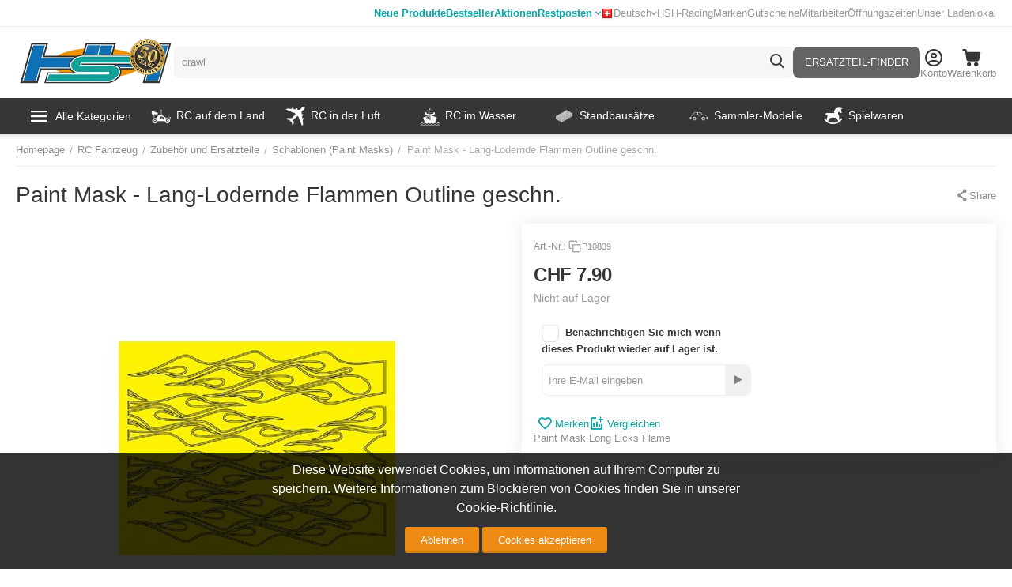

--- FILE ---
content_type: text/html; charset=utf-8
request_url: https://www.hobbyshop.ch/paint-mask-lang-lodernde-flammen-outline-geschn-p10839.html
body_size: 41226
content:
<!DOCTYPE html>
<html 
    lang="de"
    dir="ltr"
    class="
 sticky-top-panel  sticky-fc-panel  "
>
<head>
<title>RC Fahrzeug :: Zubehör und Ersatzteile :: Schablonen (Paint Masks) :: Paint Mask - Lang-Lodernde Flammen Outline geschn.</title>
<base href="https://www.hobbyshop.ch/" />
<meta http-equiv="Content-Type" content="text/html; charset=utf-8" data-ca-mode="" />
<meta name="viewport" content="width=device-width,initial-scale=1.0,minimum-scale=1.0,maximum-scale=1.0,user-scalable=no,viewport-fit=cover" />
<meta name="description" content="Paint Mask Long Licks Flame" />

    <meta name="keywords" content="Paint,Mask,-,Lang-Lodernde,Flammen,Outline,geschn.," />

<meta name="format-detection" content="telephone=no">

    
                                                                        <link rel="canonical" href="https://www.hobbyshop.ch/paint-mask-lang-lodernde-flammen-outline-geschn-p10839.html" />
            

    <link title="Deutsch" dir="ltr" type="text/html" rel="alternate" hreflang="x-default" href="https://www.hobbyshop.ch/paint-mask-lang-lodernde-flammen-outline-geschn-p10839.html" />
    <link title="Deutsch" dir="ltr" type="text/html" rel="alternate" hreflang="de" href="https://www.hobbyshop.ch/paint-mask-lang-lodernde-flammen-outline-geschn-p10839.html" />
    <link title="Français" dir="ltr" type="text/html" rel="alternate" hreflang="fr" href="https://www.hobbyshop.ch/paint-mask-lang-lodernde-flammen-outline-geschn-p10839.html?sl=fr" />

    <!-- Inline script moved to the bottom of the page -->
    <!-- NL Seo metas -->

    <meta property="og:url" content="https://www.hobbyshop.ch/paint-mask-lang-lodernde-flammen-outline-geschn-p10839.html"/>
    <meta property="og:title" content="Paint Mask - Lang-Lodernde Flammen Outline geschn."/>
    <meta property="og:type" content="product"/>
    <meta property="og:description" content="Paint Mask Long Licks Flame"/>
    <meta property="og:image" content="https://www.hobbyshop.ch/images/detailed/161/p10839.jpg"/>
    <meta property="og:image:width" content="350"/>
    <meta property="og:image:height" content="271"/>
    <meta property="og:image:alt" content=""/>

<meta property="og:type" content="website" />
<meta property="og:locale" content="de" />
<meta property="og:title" content="RC Fahrzeug :: Zubehör und Ersatzteile :: Schablonen (Paint Masks) :: Paint Mask - Lang-Lodernde Flammen Outline geschn." />
<meta property="og:description" content="Paint Mask Long Licks Flame" />
<meta property="og:url" content="https://www.hobbyshop.ch/paint-mask-lang-lodernde-flammen-outline-geschn-p10839.html" />
    <meta property="og:image" content="https://www.hobbyshop.ch/images/detailed/161/p10839.jpg" />

    <meta name="theme-color" content="#ffffff">
<script src="//mto.hobbyshop.ch/focus/2.js" type="text/javascript" charset="utf-8" async="async"></script>
    <link href="https://www.hobbyshop.ch/images/logos/142/favicon_lkhb-vd_pe2x-bw.ico" rel="shortcut icon" type="image/x-ms-bmp" />

<link rel="preload" crossorigin="anonymous" as="font" href="https://www.hobbyshop.ch/design/themes/abt__unitheme2/media/custom_fonts/MuseoSansBlack.woff?1764305257" type="font/woff" />
<link type="text/css" rel="stylesheet" href="https://www.hobbyshop.ch/var/cache/misc/assets/design/themes/abt__unitheme2/css/standalone.009a7bafae1862835f31734a1f9eb1211761582495.css?1761582495" />
<script data-no-defer>
window.dataLayer = window.dataLayer || [];
function gtag() {
    dataLayer.push(arguments);
}
window.uetq = window.uetq || [];

if (document.cookie.match('hw_cookie_law')) {
    gtag('consent', 'default', {
        'ad_storage': 'granted',
        'ad_user_data': 'granted',
        'ad_personalization': 'granted',
        'analytics_storage': 'granted'
    });
    window.uetq.push('consent', 'update', {
        'ad_storage': 'granted'
    });
} else {
    gtag('consent', 'default', {
        'ad_storage': 'denied',
        'ad_user_data': 'denied',
        'ad_personalization': 'denied',
        'analytics_storage': 'denied'
    });
    window.uetq.push('consent', 'default', {
        'ad_storage': 'denied'
    });
}
</script><!-- Google Tag Manager -->
<script data-no-defer>(function(w,d,s,l,i){ w[l]=w[l]||[];w[l].push({ 'gtm.start':
new Date().getTime(),event:'gtm.js'});var f=d.getElementsByTagName(s)[0],
j=d.createElement(s),dl=l!='dataLayer'?'&l='+l:'';j.async=true;j.src=
'https://www.googletagmanager.com/gtm.js?id='+i+dl;f.parentNode.insertBefore(j,f);
})(window,document,'script','dataLayer','GTM-5D7P7MQ');</script>
<!-- End Google Tag Manager -->

    <script async src="https://www.googletagmanager.com/gtag/js?id=AW-1030514036" data-no-defer></script>
        <script async src="https://www.googletagmanager.com/gtag/js?id=G-0M758NTT03" data-no-defer></script>
    
<script data-no-defer>
window.dataLayer = window.dataLayer || [];
function gtag() {
    dataLayer.push(arguments);
}
gtag('js', new Date());

    gtag('config', 'GTM-5D7P7MQ');

    gtag('config', 'AW-1030514036', { ' allow_enhanced_conversions':true });

    
                    gtag('config', 'G-0M758NTT03', {
            'groups': 'default',
                    });
        
                    gtag('set', {"siteSpeedSampleRate":"100","anonymizeIp":true});
        
        
            

</script></head>

<body class=" desktop-screen user-is-guest">
    <!-- Google Tag Manager (noscript) -->
<noscript><iframe src="https://www.googletagmanager.com/ns.html?id=GTM-5D7P7MQ"
height="0" width="0" style="display:none;visibility:hidden"></iframe></noscript>
<!-- End Google Tag Manager (noscript) -->
        
        <div class="ty-tygh  " data-ca-element="mainContainer" id="tygh_container">

        <div id="ajax_overlay" class="ty-ajax-overlay"></div>
<div id="ajax_loading_box" class="ty-ajax-loading-box"></div>
        <div class="cm-notification-container notification-container">
</div>
        <div class="ty-helper-container "
                    id="tygh_main_container">
                                             
<div class="tygh-top-panel clearfix">
                <div class="container-fluid  top-grid">
                                                
                <div class="container-fluid-row">
<div class="row-fluid ">        <div class="span6 top-links-grid ty-float-left " >
                    <div class="top-quick-links hidden-tablet hidden-phone ty-float-left">
                    

        <div class="ty-text-links-wrapper">
        <div id="sw_text_links_159" class="ty-text-links-btn cm-combination visible-phone">
            <span class="ty-icon ty-icon-short-list" ></span>
            <span class="ty-icon ty-icon-down-micro ty-text-links-btn__arrow" ></span>
        </div>
    
        <ul id="text_links_159" class="ty-text-links  cm-popup-box ty-text-links_show_inline"><li class="ty-text-links__item ty-level-0  ty-text-links__item--inline ty-menu-item__newest"><a class="ty-text-links__a ty-text-links__a--level-0  ty-text-links__a--inline" href="https://www.hobbyshop.ch/index.php?dispatch=products.newest">Neue Produkte</a></li><li class="ty-text-links__item ty-level-0  ty-text-links__item--inline ty-menu-item__hits"><a class="ty-text-links__a ty-text-links__a--level-0  ty-text-links__a--inline" href="https://www.hobbyshop.ch/index.php?dispatch=products.bestsellers">Bestseller</a></li><li class="ty-text-links__item ty-level-0  ty-text-links__item--inline ty-menu-item__sale"><a class="ty-text-links__a ty-text-links__a--level-0  ty-text-links__a--inline" href="https://www.hobbyshop.ch/index.php?dispatch=products.on_sale">Aktionen</a></li><li class="ty-text-links__item ty-level-0  ty-text-links__subitems ty-text-links__item--inline"><a class="ty-text-links__a ty-text-links__a--level-0  ty-text-links__a--subitems ty-text-links__a--inline" href="https://www.hobbyshop.ch/restposten.html">Restposten</a>    

    
        <ul  class="ty-text-links "><li class="ty-text-links__item ty-level-1  ty-text-links__item--submenu"><a class="ty-text-links__a ty-text-links__a--level-1  ty-text-links__a--submenu" href="https://www.hobbyshop.ch/restposten.html">Alle Restposten</a></li><li class="ty-text-links__item ty-level-1  ty-text-links__item--submenu"><a class="ty-text-links__a ty-text-links__a--level-1  ty-text-links__a--submenu" href="https://www.hobbyshop.ch/restposten/rc-modelle.html">RC-Modelle</a></li><li class="ty-text-links__item ty-level-1  ty-text-links__item--submenu"><a class="ty-text-links__a ty-text-links__a--level-1  ty-text-links__a--submenu" href="https://www.hobbyshop.ch/restposten/standmodelle.html">Standmodelle</a></li><li class="ty-text-links__item ty-level-1  ty-text-links__item--submenu"><a class="ty-text-links__a ty-text-links__a--level-1  ty-text-links__a--submenu" href="https://www.hobbyshop.ch/restposten/slotcars.html">Slotcars</a></li><li class="ty-text-links__item ty-level-1  ty-text-links__item--submenu"><a class="ty-text-links__a ty-text-links__a--level-1  ty-text-links__a--submenu" href="https://www.hobbyshop.ch/restposten/zubehor.html">Zubehör</a></li></ul>

    </li></ul>

    </div>
                    </div>
            </div>

                                            
                
        <div class="span10 top-links-grid " >
                    <div class="top-languages ty-float-right">
                
<div class="ut2-languages clearfix ab__ut2--languages ab__ut2--languages_mode_dropdown" id="languages_41">

    
    
                                <div class="ty-select-wrapper ab__ut2--languages__dropdown">    <a class="ty-select-block__a ab__ut2--select-block__head cm-combination " data-ca-toggle="dropdown" id="sw_select_de_wrap_language_692b0f8e5f0be">
                <span>
                            <span class="ty-icon ty-flag ty-select-block__a-flag ty-flag-ch" ></span>
            
            <span class="ty-select-block__a-item ab__ut2--select-block__head__text ">
                                
                
                    
                                                                                    <span class="ab__ut2--select-block__head__text__name">
                        Deutsch
                    </span>
                
                
                                    <span class="ab__ut2--select-block__head__text__code">
                        <ins>(</ins>CH<ins>)</ins>
                    </span>
                            </span>

                    </span>
    </a>

    <div id="select_de_wrap_language_692b0f8e5f0be" class="ty-select-block ab__ut2--select-block__popup cm-popup-box hidden">
        <ul class="cm-select-list ty-select-block__list ty-flags">
            
                <li class="ty-select-block__list-item ab__ut2--select-block__popup__item">
                    <a rel="nofollow" href="https://www.hobbyshop.ch/paint-mask-lang-lodernde-flammen-outline-geschn-p10839.html?sl=de" class="ty-select-block__list-a is-active  " data-ca-country-code="ch" data-ca-name="de"
                                                >
                                                    <span class="ty-icon ty-flag ty-flag-ch" ></span>
                                                
                        <span class="ab__ut2--select-block__popup__text">
                                                        
                            
                                
                                                                                                    
                                <span class="ab__ut2--select-block__popup__text__name">
                                    Deutsch
                                </span>
                            
                            
                                                            <span class="ab__ut2--select-block__popup__text__code">
                                    <ins>(</ins>CH<ins>)</ins>
                                </span>
                                                    </span>
                        
                    </a>
                </li>
            
                <li class="ty-select-block__list-item ab__ut2--select-block__popup__item">
                    <a rel="nofollow" href="https://www.hobbyshop.ch/paint-mask-lang-lodernde-flammen-outline-geschn-p10839.html?sl=fr" class="ty-select-block__list-a   " data-ca-country-code="ch" data-ca-name="fr"
                                                >
                                                    <span class="ty-icon ty-flag ty-flag-ch" ></span>
                                                
                        <span class="ab__ut2--select-block__popup__text">
                                                        
                            
                                
                                                                                                    
                                <span class="ab__ut2--select-block__popup__text__name">
                                    Français
                                </span>
                            
                            
                                                            <span class="ab__ut2--select-block__popup__text__code">
                                    <ins>(</ins>CH<ins>)</ins>
                                </span>
                                                    </span>
                        
                    </a>
                </li>
                    </ul>
    </div>
    </div>

        
<!--languages_41--></div>
                    </div><div class="top-quick-links ty-float-right">
                    

        <div class="ty-text-links-wrapper">
        <div id="sw_text_links_687" class="ty-text-links-btn cm-combination visible-phone">
            <span class="ty-icon ty-icon-short-list" ></span>
            <span class="ty-icon ty-icon-down-micro ty-text-links-btn__arrow" ></span>
        </div>
    
        <ul id="text_links_687" class="ty-text-links  cm-popup-box ty-text-links_show_inline"><li class="ty-text-links__item ty-level-0  ty-text-links__item--inline"><a class="ty-text-links__a ty-text-links__a--level-0  ty-text-links__a--inline" href="https://www.hobbyshop.ch/hsh-racing/">HSH-Racing</a></li><li class="ty-text-links__item ty-level-0  ty-text-links__item--inline"><a class="ty-text-links__a ty-text-links__a--level-0  ty-text-links__a--inline" href="https://www.hobbyshop.ch/index.php?dispatch=product_features.view_all&amp;filter_id=1">Marken</a></li><li class="ty-text-links__item ty-level-0  ty-text-links__item--inline"><a class="ty-text-links__a ty-text-links__a--level-0  ty-text-links__a--inline" href="https://www.hobbyshop.ch/gutschein-geschenkgutschein.html">Gutscheine</a></li><li class="ty-text-links__item ty-level-0  ty-text-links__item--inline"><a class="ty-text-links__a ty-text-links__a--level-0  ty-text-links__a--inline" href="https://www.hobbyshop.ch/mitarbeiter/">Mitarbeiter</a></li><li class="ty-text-links__item ty-level-0  ty-text-links__item--inline"><a class="ty-text-links__a ty-text-links__a--level-0  ty-text-links__a--inline" href="https://www.hobbyshop.ch/hier-finden-sie-uns/">Öffnungszeiten</a></li><li class="ty-text-links__item ty-level-0  ty-text-links__item--inline"><a class="ty-text-links__a ty-text-links__a--level-0  ty-text-links__a--inline" href="https://www.hobbyshop.ch/ladenlokal/">Unser Ladenlokal</a></li></ul>

    </div>
                    </div>
            </div>
</div>
    </div>    
        </div>
    

</div>

<div class="tygh-header clearfix">
                <div class="container-fluid  header-grid  default-header">
                                                
                <div class="container-fluid-row">
<div class="row-fluid ">        <div class="span3 top-logo-grid " >
                    <div class="fly-menu-wrap ">
                <div id="sw_dropdown_210" class="ut2-sp-n cm-combination cm-abt--ut2-toggle-scroll  cm-external-triggered"><span><i class="ut2-icon-outline-menu"></i></span></div><div id="dropdown_210" class="ut2-sw-b hidden cm-external-click" data-ca-external-click-id="sw_dropdown_210"></div><div class="ut2-sw-w fly-menu-wrap" style="display: none;"><div class="ut2-scroll"><div class="ut2-sw"><div class="ut2-sp-f cm-combination cm-abt--ut2-toggle-scroll" id="off_dropdown_210" style="display:none;"><i class="ut2-icon-baseline-close"></i></div><div class="ut2-rb"><div class="ty-logo-container">
    
            <a href="https://www.hobbyshop.ch/" title="">
                                                
                                                                    <picture>
            <source srcset="https://www.hobbyshop.ch/images/logos/142/hsh_logo50_1.png.webp" type="image/webp">
            <source srcset="https://www.hobbyshop.ch/images/logos/142/hsh_logo50_1.png" type="image/png">
            <img class="ty-pict  ty-logo-container__image  cm-image" width="360" height="115" alt="" title="" src="https://www.hobbyshop.ch/images/logos/142/hsh_logo50_1.png">
        </picture>
    
    

    
            </a>
    </div></div><nav class="ut2-fm  fly-menu-main-menu"><div class="ut2-fmbtm hidden">Back to main</div><div class="ut2-fmw"><div class="ut2-lfl  ut2-lfl_inclusive"><p class="ut2-lfl__head"><a href="javascript:void(0)"><span class="ut2-lfl__head__t"><span class="ut2-lfl__head__name">Alle Kategorien</span></span></a></p><i></i><div class="ut2-slw ut2-slw__right-panel"><div class="ut2-lsl ut2-lsl__more"><p class="ut2-fm-active-item"><a href="https://www.hobbyshop.ch/rc-fahrzeug.html"><span class="img">                                        
                                                                                            <picture>
            <source srcset="https://www.hobbyshop.ch/images/abt__ut2/menu-with-icon/142/1136461-200.png.webp" type="image/webp">
            <source srcset="https://www.hobbyshop.ch/images/abt__ut2/menu-with-icon/142/1136461-200.png" type="image/png">
            <img class="ty-pict  ut2-lfl-icon  cm-image" alt="" title="" width="70" height="70" src="https://www.hobbyshop.ch/images/abt__ut2/menu-with-icon/142/1136461-200.png">
        </picture>
    
    

</span><span>RC Fahrzeug</span></a></p><div class="ut2-tlw"><a href="javascript:void(0);" onclick="$(this).parent().find('a').removeClass('hidden');$(this).addClass('hidden');" class="ut2-lsl__more-link" title=""><span>Mehr</span></a><a href="https://www.hobbyshop.ch/rc-fahrzeug/rc-auto-modellauto.html" class="">RC Auto</a><a href="https://www.hobbyshop.ch/rc-fahrzeug/rc-motorrad.html" class="">RC Motorrad</a><a href="https://www.hobbyshop.ch/rc-fahrzeug/rc-baumaschinen-und-traktoren.html" class="">RC Baumaschinen und Traktoren</a><a href="https://www.hobbyshop.ch/rc-fahrzeug/rc-lkw.html" class="">RC LKW </a><a href="https://www.hobbyshop.ch/rc-fahrzeug/rc-panzer.html" class="">RC Panzer</a><a href="https://www.hobbyshop.ch/rc-fahrzeug/rc-modellautos-zubehor-ersatzteile.html" class=" hidden">Zubehör und Ersatzteile</a><a href="javascript:void(0)" class=" hidden"></a><a href="javascript:void(0)" class=" hidden"></a><a href="javascript:void(0)" class=" hidden"></a><a href="javascript:void(0)" class=" hidden"></a><a href="javascript:void(0)" class=" hidden"></a><a href="javascript:void(0)" class=" hidden"></a></div></div><div class="ut2-lsl ut2-lsl__more"><p><a href="https://www.hobbyshop.ch/modellflug-flugmodelle.html"><span class="img">                                        
                                                                                            <picture>
            <source srcset="https://www.hobbyshop.ch/images/abt__ut2/menu-with-icon/142/Flugzeug.png.webp" type="image/webp">
            <source srcset="https://www.hobbyshop.ch/images/abt__ut2/menu-with-icon/142/Flugzeug.png" type="image/png">
            <img class="ty-pict  ut2-lfl-icon  cm-image" alt="" title="" width="70" height="70" src="https://www.hobbyshop.ch/images/abt__ut2/menu-with-icon/142/Flugzeug.png">
        </picture>
    
    

</span><span>Flugzeug</span></a></p><div class="ut2-tlw"><a href="javascript:void(0);" onclick="$(this).parent().find('a').removeClass('hidden');$(this).addClass('hidden');" class="ut2-lsl__more-link" title=""><span>Mehr</span></a><a href="https://www.hobbyshop.ch/modellflug-flugmodelle/freiflug-modell.html" class="">Freiflug-Modell</a><a href="https://www.hobbyshop.ch/modellflug-flugmodelle/rc-motorflugzeug.html" class="">RC Motorflugzeug</a><a href="https://www.hobbyshop.ch/modellflug-flugmodelle/rc-motorsegler.html" class="">RC Motorsegler</a><a href="https://www.hobbyshop.ch/modellflug-flugmodelle/rc-segelflugzeug.html" class="">RC Segelflugzeug</a><a href="https://www.hobbyshop.ch/modellflug-flugmodelle/rc-jet.html" class="">RC Jet</a><a href="https://www.hobbyshop.ch/modellflug-flugmodelle/shockflyer-depronmodelle.html" class=" hidden">RC Shockflyer</a><a href="https://www.hobbyshop.ch/modellflug-flugmodelle/modellraketen.html" class=" hidden">Modell Raketen</a><a href="https://www.hobbyshop.ch/modellflug-flugmodelle/flugzeugmodellbausatz-holz.html" class=" hidden">Flugzeugmodellbausatz Holz</a><a href="https://www.hobbyshop.ch/modellflug-flugmodelle/zubehor-und-ersatzteile-flugzeug.html" class=" hidden">Zubehör und Ersatzteile</a><a href="https://www.hobbyshop.ch/modellflug-flugmodelle/guillows-holzflugzeug-aktion.html" class=" hidden">Guillows Holzflugzeug AKTION</a><a href="javascript:void(0)" class=" hidden"></a><a href="javascript:void(0)" class=" hidden"></a><a href="javascript:void(0)" class=" hidden"></a><a href="javascript:void(0)" class=" hidden"></a><a href="javascript:void(0)" class=" hidden"></a><a href="javascript:void(0)" class=" hidden"></a><a href="javascript:void(0)" class=" hidden"></a><a href="javascript:void(0)" class=" hidden"></a><a href="javascript:void(0)" class=" hidden"></a><a href="javascript:void(0)" class=" hidden"></a></div></div><div class="ut2-lsl ut2-lsl__more"><p><a href="https://www.hobbyshop.ch/rc-heli.html"><span class="img">                                        
                                                                                            <picture>
            <source srcset="https://www.hobbyshop.ch/images/abt__ut2/menu-with-icon/142/heli.png.webp" type="image/webp">
            <source srcset="https://www.hobbyshop.ch/images/abt__ut2/menu-with-icon/142/heli.png" type="image/png">
            <img class="ty-pict  ut2-lfl-icon  cm-image" alt="" title="" width="70" height="70" src="https://www.hobbyshop.ch/images/abt__ut2/menu-with-icon/142/heli.png">
        </picture>
    
    

</span><span>RC Heli / Multicopter</span></a></p><div class="ut2-tlw"><a href="javascript:void(0);" onclick="$(this).parent().find('a').removeClass('hidden');$(this).addClass('hidden');" class="ut2-lsl__more-link" title=""><span>Mehr</span></a><a href="https://www.hobbyshop.ch/rc-heli/rc-hubschrauber-koaxial.html" class="">RC Hubschrauber koaxial</a><a href="https://www.hobbyshop.ch/rc-heli/rc-hubschrauber-single-rotor.html" class="">RC Hubschrauber Single Rotor</a><a href="https://www.hobbyshop.ch/rc-heli/rc-multicopter-quadrocopter.html" class="">RC Multicopter</a><a href="https://www.hobbyshop.ch/rc-heli/fpv-race-copter-und-zubehor.html" class="">FPV Racing</a><a href="https://www.hobbyshop.ch/rc-heli/zubehor-ersatzteile-heli-hubschrauber.html" class="">Zubehör und Ersatzteile</a><a href="javascript:void(0)" class=" hidden"></a><a href="javascript:void(0)" class=" hidden"></a><a href="javascript:void(0)" class=" hidden"></a><a href="javascript:void(0)" class=" hidden"></a><a href="javascript:void(0)" class=" hidden"></a></div></div><div class="ut2-lsl ut2-lsl__more"><p><a href="https://www.hobbyshop.ch/rc-boot.html"><span class="img">                                        
                                                                                            <picture>
            <source srcset="https://www.hobbyshop.ch/images/abt__ut2/menu-with-icon/142/31_-_Shipping_and_Delivery_-_Solid_-_Cargo_Ship-512.png.webp" type="image/webp">
            <source srcset="https://www.hobbyshop.ch/images/abt__ut2/menu-with-icon/142/31_-_Shipping_and_Delivery_-_Solid_-_Cargo_Ship-512.png" type="image/png">
            <img class="ty-pict  ut2-lfl-icon  cm-image" alt="" title="" width="70" height="70" src="https://www.hobbyshop.ch/images/abt__ut2/menu-with-icon/142/31_-_Shipping_and_Delivery_-_Solid_-_Cargo_Ship-512.png">
        </picture>
    
    

</span><span>Schiffe / Boote / Waffen</span></a></p><div class="ut2-tlw"><a href="javascript:void(0);" onclick="$(this).parent().find('a').removeClass('hidden');$(this).addClass('hidden');" class="ut2-lsl__more-link" title=""><span>Mehr</span></a><a href="https://www.hobbyshop.ch/rc-boot/rc-motorboot.html" class="">RC Rennboote, Powerboote</a><a href="https://www.hobbyshop.ch/rc-boot/rc-schiff.html" class="">RC Motorschiffe, Motorboote</a><a href="https://www.hobbyshop.ch/rc-boot/rc-segelboot.html" class="">RC Segelboot</a><a href="https://www.hobbyshop.ch/rc-boot/rc-uboot.html" class="">RC U-Boot</a><a href="https://www.hobbyshop.ch/rc-boot/historische-waffen.html" class="">Historische Waffen</a><a href="https://www.hobbyshop.ch/rc-boot/zubehor-ersatzteile.html" class=" hidden">Zubehör und Ersatzteile</a><a href="javascript:void(0)" class=" hidden"></a><a href="javascript:void(0)" class=" hidden"></a><a href="javascript:void(0)" class=" hidden"></a><a href="javascript:void(0)" class=" hidden"></a><a href="javascript:void(0)" class=" hidden"></a><a href="javascript:void(0)" class=" hidden"></a></div></div><div class="ut2-lsl ut2-lsl__more"><p><a href="https://www.hobbyshop.ch/modellbau-elektronik.html"><span class="img">                                        
                                                                                            <picture>
            <source srcset="https://www.hobbyshop.ch/images/abt__ut2/menu-with-icon/142/accessories_electronics-512.png.webp" type="image/webp">
            <source srcset="https://www.hobbyshop.ch/images/abt__ut2/menu-with-icon/142/accessories_electronics-512.png" type="image/png">
            <img class="ty-pict  ut2-lfl-icon  cm-image" alt="" title="" width="70" height="70" src="https://www.hobbyshop.ch/images/abt__ut2/menu-with-icon/142/accessories_electronics-512.png">
        </picture>
    
    

</span><span>Elektronik und Akku</span></a></p><div class="ut2-tlw"><a href="javascript:void(0);" onclick="$(this).parent().find('a').removeClass('hidden');$(this).addClass('hidden');" class="ut2-lsl__more-link" title=""><span>Mehr</span></a><a href="https://www.hobbyshop.ch/modellbau-elektronik/fernsteuerung-rc-sender-rc-anlagen.html" class="">RC Fernsteuerung</a><a href="https://www.hobbyshop.ch/modellbau-elektronik/rc-empfanger-receiver-sender.html" class="">RC Empfänger / Sendermodule</a><a href="https://www.hobbyshop.ch/modellbau-elektronik/heli-elektronik.html" class="">Heli Elektronik</a><a href="https://www.hobbyshop.ch/modellbau-elektronik/regler.html" class="">Regler</a><a href="https://www.hobbyshop.ch/modellbau-elektronik/servo.html" class="">Servo</a><a href="https://www.hobbyshop.ch/modellbau-elektronik/ladegerat.html" class=" hidden">Ladegerät</a><a href="https://www.hobbyshop.ch/modellbau-elektronik/akku.html" class=" hidden">Akku</a><a href="https://www.hobbyshop.ch/modellbau-elektronik/rc-simulator.html" class=" hidden">Simulatoren + Kameras</a><a href="https://www.hobbyshop.ch/modellbau-elektronik/elektronikzubehor.html" class=" hidden">Elektronikzubehör</a><a href="javascript:void(0)" class=" hidden"></a><a href="javascript:void(0)" class=" hidden"></a><a href="javascript:void(0)" class=" hidden"></a><a href="javascript:void(0)" class=" hidden"></a><a href="javascript:void(0)" class=" hidden"></a><a href="javascript:void(0)" class=" hidden"></a><a href="javascript:void(0)" class=" hidden"></a><a href="javascript:void(0)" class=" hidden"></a><a href="javascript:void(0)" class=" hidden"></a></div></div><div class="ut2-lsl ut2-lsl__more"><p><a href="https://www.hobbyshop.ch/slotracing-modell-autobahn-autorennbahn.html"><span class="img">                                        
                                                                                            <picture>
            <source srcset="https://www.hobbyshop.ch/images/abt__ut2/menu-with-icon/142/istockphoto-484186736-1024x1024.png.webp" type="image/webp">
            <source srcset="https://www.hobbyshop.ch/images/abt__ut2/menu-with-icon/142/istockphoto-484186736-1024x1024.png" type="image/png">
            <img class="ty-pict  ut2-lfl-icon  cm-image" alt="" title="" width="70" height="70" src="https://www.hobbyshop.ch/images/abt__ut2/menu-with-icon/142/istockphoto-484186736-1024x1024.png">
        </picture>
    
    

</span><span>Autorennbahn</span></a></p><div class="ut2-tlw"><a href="javascript:void(0);" onclick="$(this).parent().find('a').removeClass('hidden');$(this).addClass('hidden');" class="ut2-lsl__more-link" title=""><span>Mehr</span></a><a href="https://www.hobbyshop.ch/slotracing-modell-autobahn-autorennbahn/carrera-autorennbahn.html" class="">Carrera-Autorennbahn</a><a href="https://www.hobbyshop.ch/slotracing-modell-autobahn-autorennbahn/ninco-autorennbahn.html" class="">Ninco-Autorennbahn</a><a href="https://www.hobbyshop.ch/slotracing-modell-autobahn-autorennbahn/scalextric-autorennbahn.html" class="">Scalextric-Autorennbahn</a><a href="https://www.hobbyshop.ch/slotracing-modell-autobahn-autorennbahn/autos.html" class="">Autos</a><a href="https://www.hobbyshop.ch/slotracing-modell-autobahn-autorennbahn/schienen-und-zubehoer.html" class="">Erweiterungen und Zubehör</a><a href="javascript:void(0)" class=" hidden"></a><a href="javascript:void(0)" class=" hidden"></a><a href="javascript:void(0)" class=" hidden"></a><a href="javascript:void(0)" class=" hidden"></a><a href="javascript:void(0)" class=" hidden"></a></div></div><div class="ut2-lsl ut2-lsl__more"><p><a href="https://www.hobbyshop.ch/plastikbausatz.html"><span class="img">                                        
                                                                                            <picture>
            <source srcset="https://www.hobbyshop.ch/images/abt__ut2/menu-with-icon/142/6854832-plastic-construction-kit-children-toy.png.webp" type="image/webp">
            <source srcset="https://www.hobbyshop.ch/images/abt__ut2/menu-with-icon/142/6854832-plastic-construction-kit-children-toy.png" type="image/png">
            <img class="ty-pict  ut2-lfl-icon  cm-image" alt="" title="" width="70" height="70" src="https://www.hobbyshop.ch/images/abt__ut2/menu-with-icon/142/6854832-plastic-construction-kit-children-toy.png">
        </picture>
    
    

</span><span>Standbausätze</span></a></p><div class="ut2-tlw"><a href="javascript:void(0);" onclick="$(this).parent().find('a').removeClass('hidden');$(this).addClass('hidden');" class="ut2-lsl__more-link" title=""><span>Mehr</span></a><a href="https://www.hobbyshop.ch/plastikbausatz/auto-bausatz-modellauto.html" class="">Auto Bausatz</a><a href="https://www.hobbyshop.ch/plastikbausatz/diorama-bausatz.html" class="">Diorama</a><a href="https://www.hobbyshop.ch/plastikbausatz/figuren-bausatz-modellfiguren.html" class="">Figuren Bausatz</a><a href="https://www.hobbyshop.ch/plastikbausatz/flugzeug-bausatz-modellflugzeug.html" class="">Flugzeug Bausatz Plastik</a><a href="https://www.hobbyshop.ch/plastikbausatz/flugzeug-bausatz-holz.html" class="">Flugzeug Bausatz Holz</a><a href="https://www.hobbyshop.ch/plastikbausatz/helikopter-bausatz-modell-helikopter.html" class=" hidden">Helikopter Bausatz</a><a href="https://www.hobbyshop.ch/plastikbausatz/lastwagen-bausatz-modell-lastwagen-lkw.html" class=" hidden">Lastwagen Bausatz</a><a href="https://www.hobbyshop.ch/plastikbausatz/lokomotive-bausatz-modell.html" class=" hidden">Historische Fahrzeuge aus Holz</a><a href="https://www.hobbyshop.ch/plastikbausatz/militaerfahrzeug-bausatz-militaer-modell.html" class=" hidden">Militärfahrzeug Bausatz</a><a href="https://www.hobbyshop.ch/plastikbausatz/motorrad-bausatz-modellmotorrad.html" class=" hidden">Motorrad Bausatz</a><a href="https://www.hobbyshop.ch/plastikbausatz/bausatz-modell-raketen-und-raumfahrt.html" class=" hidden">Raumfahrt Bausatz</a><a href="https://www.hobbyshop.ch/plastikbausatz/schiff-bausatz-modellschiff-plastik.html" class=" hidden">Schiff Bausatz Plastik</a><a href="https://www.hobbyshop.ch/plastikbausatz/schiffsmodellbausatz-holz.html" class=" hidden">Schiffsmodellbausatz Holz</a><a href="https://www.hobbyshop.ch/plastikbausatz/kataloge.html" class=" hidden">Kataloge</a><a href="https://www.hobbyshop.ch/plastikbausatz/lokomotiven-bausatz.html" class=" hidden">Lokomotiven Bausatz Plastik</a><a href="https://www.hobbyshop.ch/plastikbausatz/atzteil-zubehor-decal.html" class=" hidden">Ätzteil/Zubehör/Decal</a><a href="https://www.hobbyshop.ch/plastikbausatz/historische-waffen.html" class=" hidden">Historische Waffen Bausatz</a><a href="javascript:void(0)" class=" hidden"></a><a href="javascript:void(0)" class=" hidden"></a><a href="javascript:void(0)" class=" hidden"></a><a href="javascript:void(0)" class=" hidden"></a><a href="javascript:void(0)" class=" hidden"></a><a href="javascript:void(0)" class=" hidden"></a><a href="javascript:void(0)" class=" hidden"></a><a href="javascript:void(0)" class=" hidden"></a><a href="javascript:void(0)" class=" hidden"></a><a href="javascript:void(0)" class=" hidden"></a><a href="javascript:void(0)" class=" hidden"></a><a href="javascript:void(0)" class=" hidden"></a><a href="javascript:void(0)" class=" hidden"></a></div></div><div class="ut2-lsl ut2-lsl__more"><p><a href="https://www.hobbyshop.ch/sammler-modell.html"><span class="img">                                        
                                                                                            <picture>
            <source srcset="https://www.hobbyshop.ch/images/abt__ut2/menu-with-icon/142/depositphotos_140256578-stock-illustration-vintage-car-icon.png.webp" type="image/webp">
            <source srcset="https://www.hobbyshop.ch/images/abt__ut2/menu-with-icon/142/depositphotos_140256578-stock-illustration-vintage-car-icon.png" type="image/png">
            <img class="ty-pict  ut2-lfl-icon  cm-image" alt="" title="" width="70" height="70" src="https://www.hobbyshop.ch/images/abt__ut2/menu-with-icon/142/depositphotos_140256578-stock-illustration-vintage-car-icon.png">
        </picture>
    
    

</span><span>Sammler-Modell</span></a></p><div class="ut2-tlw"><a href="javascript:void(0);" onclick="$(this).parent().find('a').removeClass('hidden');$(this).addClass('hidden');" class="ut2-lsl__more-link" title=""><span>Mehr</span></a><a href="https://www.hobbyshop.ch/sammler-modell/auto.html" class="">Auto</a><a href="https://www.hobbyshop.ch/sammler-modell/formel-1.html" class="">Formel 1 &amp; Formula Cars</a><a href="https://www.hobbyshop.ch/sammler-modell/baumaschinen.html" class="">Baumaschinen</a><a href="https://www.hobbyshop.ch/sammler-modell/figuren.html" class="">Figuren</a><a href="https://www.hobbyshop.ch/sammler-modell/flugzeug.html" class="">Flugzeug</a><a href="https://www.hobbyshop.ch/sammler-modell/lastwagen-lkw.html" class=" hidden">Lastwagen (LKW)</a><a href="https://www.hobbyshop.ch/sammler-modell/motorrad.html" class=" hidden">Motorrad</a><a href="https://www.hobbyshop.ch/sammler-modell/panzer-militarfahrzeug.html" class=" hidden">Panzer/Militärfahrzeug</a><a href="https://www.hobbyshop.ch/sammler-modell/traktor-landmaschine.html" class=" hidden">Traktor / Landmaschinen</a><a href="https://www.hobbyshop.ch/sammler-modell/vitrinen.html" class=" hidden">Vitrinen</a><a href="https://www.hobbyshop.ch/sammler-modell/schiffe-u-boote.html" class=" hidden">Schiffe/U-Boote</a><a href="https://www.hobbyshop.ch/sammler-modell/katalog-diecast.html" class=" hidden">Katalog DieCast</a><a href="https://www.hobbyshop.ch/sammler-modell/helme.html" class=" hidden">Helme</a><a href="javascript:void(0)" class=" hidden"></a><a href="javascript:void(0)" class=" hidden"></a><a href="javascript:void(0)" class=" hidden"></a><a href="javascript:void(0)" class=" hidden"></a><a href="javascript:void(0)" class=" hidden"></a><a href="javascript:void(0)" class=" hidden"></a><a href="javascript:void(0)" class=" hidden"></a><a href="javascript:void(0)" class=" hidden"></a><a href="javascript:void(0)" class=" hidden"></a><a href="javascript:void(0)" class=" hidden"></a><a href="javascript:void(0)" class=" hidden"></a><a href="javascript:void(0)" class=" hidden"></a><a href="javascript:void(0)" class=" hidden"></a></div></div><div class="ut2-lsl ut2-lsl__more"><p><a href="https://www.hobbyshop.ch/diverse-modelle.html"><span class="img">                                        
                                                                                            <picture>
            <source srcset="https://www.hobbyshop.ch/images/abt__ut2/menu-with-icon/142/toy-horse-child-game-512.png.webp" type="image/webp">
            <source srcset="https://www.hobbyshop.ch/images/abt__ut2/menu-with-icon/142/toy-horse-child-game-512.png" type="image/png">
            <img class="ty-pict  ut2-lfl-icon  cm-image" alt="" title="" width="70" height="70" src="https://www.hobbyshop.ch/images/abt__ut2/menu-with-icon/142/toy-horse-child-game-512.png">
        </picture>
    
    

</span><span>Spielwaren</span></a></p><div class="ut2-tlw"><a href="javascript:void(0);" onclick="$(this).parent().find('a').removeClass('hidden');$(this).addClass('hidden');" class="ut2-lsl__more-link" title=""><span>Mehr</span></a><a href="https://www.hobbyshop.ch/diverse-modelle/spielwaren.html" class="">Spielwaren</a><a href="https://www.hobbyshop.ch/diverse-modelle/holzspielzeug.html" class="">Holzspielzeug</a><a href="https://www.hobbyshop.ch/diverse-modelle/puzzle-malen-nach-zahlen.html" class="">Puzzle / Malen nach Zahlen</a><a href="https://www.hobbyshop.ch/diverse-modelle/bau-und-experimentierkasten.html" class="">Bau- und Experimentierkästen</a><a href="https://www.hobbyshop.ch/diverse-modelle/drachen.html" class="">Drachen</a><a href="https://www.hobbyshop.ch/diverse-modelle/dampfmaschinen-stirling.html" class=" hidden">Dampfmaschinen / Stirling</a><a href="https://www.hobbyshop.ch/diverse-modelle/klemmbaustein-bausatze.html" class=" hidden">Klemmbaustein Bausätze</a><a href="javascript:void(0)" class=" hidden"></a><a href="javascript:void(0)" class=" hidden"></a><a href="javascript:void(0)" class=" hidden"></a><a href="javascript:void(0)" class=" hidden"></a><a href="javascript:void(0)" class=" hidden"></a><a href="javascript:void(0)" class=" hidden"></a><a href="javascript:void(0)" class=" hidden"></a></div></div><div class="ut2-lsl ut2-lsl__more"><p><a href="javascript:void(0)"><span class="img">                                        
                                                                                            <picture>
            <source srcset="https://www.hobbyshop.ch/images/abt__ut2/menu-with-icon/142/69886.png.webp" type="image/webp">
            <source srcset="https://www.hobbyshop.ch/images/abt__ut2/menu-with-icon/142/69886.png" type="image/png">
            <img class="ty-pict  ut2-lfl-icon  cm-image" alt="" title="" width="70" height="70" src="https://www.hobbyshop.ch/images/abt__ut2/menu-with-icon/142/69886.png">
        </picture>
    
    

</span><span>Werkstoffe, Werkzeuge, Farben</span></a></p><div class="ut2-tlw"><a href="javascript:void(0);" onclick="$(this).parent().find('a').removeClass('hidden');$(this).addClass('hidden');" class="ut2-lsl__more-link" title=""><span>Mehr</span></a><a href="https://www.hobbyshop.ch/zubehoer-werkzeuge-und-werkstoffe/airbrush.html" class="">Airbrush</a><a href="https://www.hobbyshop.ch/zubehoer-werkzeuge-und-werkstoffe/farben.html" class="">Farben und Zubehör</a><a href="https://www.hobbyshop.ch/zubehoer-werkzeuge-und-werkstoffe/leim.html" class="">Leim</a><a href="https://www.hobbyshop.ch/zubehoer-werkzeuge-und-werkstoffe/maschinen.html" class="">Maschinen</a><a href="https://www.hobbyshop.ch/zubehoer-werkzeuge-und-werkstoffe/oel-fett.html" class="">Öle und Fette</a><a href="https://www.hobbyshop.ch/zubehoer-werkzeuge-und-werkstoffe/werkzeuge.html" class=" hidden">Werkzeuge</a><a href="https://www.hobbyshop.ch/zubehoer-werkzeuge-und-werkstoffe/lotwerkzeug.html" class=" hidden">Lötwerkzeug</a><a href="https://www.hobbyshop.ch/zubehoer-werkzeuge-und-werkstoffe/schrauben-verbinden.html" class=" hidden">Schrauben &amp; Verbinden</a><a href="https://www.hobbyshop.ch/zubehoer-werkzeuge-und-werkstoffe/holz-platten-profile.html" class=" hidden">Holz Platten &amp; Profile</a><a href="https://www.hobbyshop.ch/zubehoer-werkzeuge-und-werkstoffe/metall-platten-profile.html" class=" hidden">Metall Platten &amp; Profile</a><a href="https://www.hobbyshop.ch/zubehoer-werkzeuge-und-werkstoffe/kunststoff-platten-profile.html" class=" hidden">Kunststoff Platten &amp; Profile</a><a href="https://www.hobbyshop.ch/zubehoer-werkzeuge-und-werkstoffe/carbon-gfk-platten-profile.html" class=" hidden">Carbon / GFK Platten &amp; Profile</a><a href="https://www.hobbyshop.ch/zubehoer-werkzeuge-und-werkstoffe/alle-klebebander.html" class=" hidden">Alle Klebebänder</a><a href="javascript:void(0)" class=" hidden"></a><a href="javascript:void(0)" class=" hidden"></a><a href="javascript:void(0)" class=" hidden"></a><a href="javascript:void(0)" class=" hidden"></a><a href="javascript:void(0)" class=" hidden"></a><a href="javascript:void(0)" class=" hidden"></a><a href="javascript:void(0)" class=" hidden"></a><a href="javascript:void(0)" class=" hidden"></a><a href="javascript:void(0)" class=" hidden"></a><a href="javascript:void(0)" class=" hidden"></a><a href="javascript:void(0)" class=" hidden"></a><a href="javascript:void(0)" class=" hidden"></a><a href="javascript:void(0)" class=" hidden"></a></div></div></div></div><div class="ut2-lfl  ut2-lfl_inclusive">                                        
                                                                                            <picture>
            <source srcset="https://www.hobbyshop.ch/images/thumbnails/32/32/abt__ut2/menu-with-icon/147/car_white.png.webp" type="image/webp">
            <source srcset="https://www.hobbyshop.ch/images/thumbnails/32/32/abt__ut2/menu-with-icon/147/car_white.png.jpg" type="image/png">
            <img class="ty-pict  ut2-lfl-icon  cm-image" alt="" title="" width="32" height="32" src="https://www.hobbyshop.ch/images/thumbnails/32/32/abt__ut2/menu-with-icon/147/car_white.png.jpg">
        </picture>
    
    

<p class="ut2-lfl__head"><a href="javascript:void(0)"><span class="ut2-lfl__head__t"><span class="ut2-lfl__head__name">RC auf dem Land</span></span></a></p><i></i><div class="ut2-slw"><div class="ut2-lsl"><p><a href="https://www.hobbyshop.ch/rc-fahrzeug/rc-auto-modellauto.html"><span>RC Auto</span></a></p></div><div class="ut2-lsl"><p><a href="https://www.hobbyshop.ch/rc-fahrzeug/rc-motorrad.html"><span>RC Motorrad</span></a></p></div><div class="ut2-lsl"><p><a href="https://www.hobbyshop.ch/rc-fahrzeug/rc-baumaschinen-und-traktoren.html"><span>RC Baumaschinen und Traktoren</span></a></p></div><div class="ut2-lsl"><p><a href="https://www.hobbyshop.ch/rc-fahrzeug/rc-lkw.html"><span>RC LKW</span></a></p><div class="ut2-tlw"><a href="https://www.hobbyshop.ch/rc-fahrzeug/rc-lkw/rc-lkw-zubehor.html" class="">RC LKW Zubehör</a></div></div><div class="ut2-lsl"><p><a href="https://www.hobbyshop.ch/rc-fahrzeug/rc-panzer.html"><span>RC Panzer</span></a></p><div class="ut2-tlw"><a href="https://www.hobbyshop.ch/rc-fahrzeug/rc-panzer/panzer-militar-zubehor.html" class="">Panzer, Militär, Zubehör</a></div></div><div class="ut2-lsl ut2-lsl__more"><p class="ut2-fm-active-item"><a href="https://www.hobbyshop.ch/rc-fahrzeug/rc-modellautos-zubehor-ersatzteile.html"><span>Zubehör und Ersatzteile</span></a></p><div class="ut2-tlw"><a href="javascript:void(0);" onclick="$(this).parent().find('a').removeClass('hidden');$(this).addClass('hidden');" class="ut2-lsl__more-link" title=""><span>Mehr</span></a><a href="https://www.hobbyshop.ch/rc-fahrzeug/rc-modellautos-zubehor-ersatzteile/antriebs-set.html" class="">Antriebs-Set</a><a href="https://www.hobbyshop.ch/rc-fahrzeug/rc-modellautos-zubehor-ersatzteile/dekor-material.html" class="">Dekor-Material</a><a href="https://www.hobbyshop.ch/rc-fahrzeug/rc-modellautos-zubehor-ersatzteile/zubehoer-ersatzteile.html" class="">Ersatzteile</a><a href="https://www.hobbyshop.ch/rc-fahrzeug/rc-modellautos-zubehor-ersatzteile/karosserie.html" class="">Karosserie</a><a href="https://www.hobbyshop.ch/rc-fahrzeug/rc-modellautos-zubehor-ersatzteile/karosserie-zubehor.html" class="">Karosserie Zubehör</a><a href="https://www.hobbyshop.ch/rc-fahrzeug/rc-modellautos-zubehor-ersatzteile/lkw-zubehor.html" class=" hidden">LKW Zubehör</a><a href="https://www.hobbyshop.ch/rc-fahrzeug/rc-modellautos-zubehor-ersatzteile/motor.html" class=" hidden">Motor</a><a href="https://www.hobbyshop.ch/rc-fahrzeug/rc-modellautos-zubehor-ersatzteile/rad-und-reifen.html" class=" hidden">Rad und Reifen</a><a href="https://www.hobbyshop.ch/rc-fahrzeug/rc-modellautos-zubehor-ersatzteile/schablonen-paint-masks.html" class=" hidden">Schablonen (Paint Masks)</a><a href="https://www.hobbyshop.ch/rc-fahrzeug/rc-modellautos-zubehor-ersatzteile/tuning.html" class=" hidden">Tuning</a><a href="https://www.hobbyshop.ch/rc-fahrzeug/rc-modellautos-zubehor-ersatzteile/bekleidung.html" class=" hidden">Bekleidung</a><a href="https://www.hobbyshop.ch/rc-fahrzeug/rc-modellautos-zubehor-ersatzteile/aufbewahrung-taschen.html" class=" hidden">Aufbewahrung Taschen</a><a href="https://www.hobbyshop.ch/rc-fahrzeug/rc-modellautos-zubehor-ersatzteile/setup-tools.html" class=" hidden">Setup Tools</a><a href="https://www.hobbyshop.ch/rc-fahrzeug/rc-modellautos-zubehor-ersatzteile/scaler-crawler-zubehor.html" class=" hidden">Scaler-Crawler Zubehör</a><a href="https://www.hobbyshop.ch/rc-fahrzeug/rc-modellautos-zubehor-ersatzteile/hsh.html" class=" hidden">HSH Nanotrack</a><a href="https://www.hobbyshop.ch/rc-fahrzeug/rc-modellautos-zubehor-ersatzteile/kataloge-rc-modelle.html" class=" hidden">Kataloge RC Modelle</a></div></div><div class="ut2-lsl ut2-lsl__more"><p><a href="https://www.hobbyshop.ch/modellbau-elektronik.html"><span>Elektronik und Akkus</span></a></p><div class="ut2-tlw"><a href="javascript:void(0);" onclick="$(this).parent().find('a').removeClass('hidden');$(this).addClass('hidden');" class="ut2-lsl__more-link" title=""><span>Mehr</span></a><a href="https://www.hobbyshop.ch/modellbau-elektronik/fernsteuerung-rc-sender-rc-anlagen.html" class="">RC Fernsteuerung</a><a href="https://www.hobbyshop.ch/modellbau-elektronik/rc-empfanger-receiver-sender.html" class="">RC Empfänger / Sendermodule</a><a href="https://www.hobbyshop.ch/modellbau-elektronik/heli-elektronik.html" class="">Heli Elektronik</a><a href="https://www.hobbyshop.ch/modellbau-elektronik/regler.html" class="">Regler</a><a href="https://www.hobbyshop.ch/modellbau-elektronik/servo.html" class="">Servo</a><a href="https://www.hobbyshop.ch/modellbau-elektronik/ladegerat.html" class=" hidden">Ladegerät</a><a href="https://www.hobbyshop.ch/modellbau-elektronik/akku.html" class=" hidden">Akku</a><a href="https://www.hobbyshop.ch/modellbau-elektronik/rc-simulator.html" class=" hidden">Simulatoren + Kameras</a><a href="https://www.hobbyshop.ch/modellbau-elektronik/elektronikzubehor.html" class=" hidden">Elektronikzubehör</a></div></div><div class="ut2-lsl ut2-lsl__more"><p><a href="https://www.hobbyshop.ch/zubehoer-werkzeuge-und-werkstoffe.html"><span>Werkstoffe, Werkzeuge, Farben</span></a></p><div class="ut2-tlw"><a href="javascript:void(0);" onclick="$(this).parent().find('a').removeClass('hidden');$(this).addClass('hidden');" class="ut2-lsl__more-link" title=""><span>Mehr</span></a><a href="https://www.hobbyshop.ch/zubehoer-werkzeuge-und-werkstoffe/airbrush.html" class="">Airbrush</a><a href="https://www.hobbyshop.ch/zubehoer-werkzeuge-und-werkstoffe/farben.html" class="">Farben und Zubehör</a><a href="https://www.hobbyshop.ch/zubehoer-werkzeuge-und-werkstoffe/leim.html" class="">Leim</a><a href="https://www.hobbyshop.ch/zubehoer-werkzeuge-und-werkstoffe/maschinen.html" class="">Maschinen</a><a href="https://www.hobbyshop.ch/zubehoer-werkzeuge-und-werkstoffe/oel-fett.html" class="">Öle und Fette</a><a href="https://www.hobbyshop.ch/zubehoer-werkzeuge-und-werkstoffe/werkzeuge.html" class=" hidden">Werkzeuge</a><a href="https://www.hobbyshop.ch/zubehoer-werkzeuge-und-werkstoffe/lotwerkzeug.html" class=" hidden">Lötwerkzeug</a><a href="https://www.hobbyshop.ch/zubehoer-werkzeuge-und-werkstoffe/schrauben-verbinden.html" class=" hidden">Schrauben &amp; Verbinden</a><a href="https://www.hobbyshop.ch/zubehoer-werkzeuge-und-werkstoffe/holz-platten-profile.html" class=" hidden">Holz Platten &amp; Profile</a><a href="https://www.hobbyshop.ch/zubehoer-werkzeuge-und-werkstoffe/metall-platten-profile.html" class=" hidden">Metall Platten &amp; Profile</a><a href="https://www.hobbyshop.ch/zubehoer-werkzeuge-und-werkstoffe/kunststoff-platten-profile.html" class=" hidden">Kunststoff Platten &amp; Profile</a><a href="https://www.hobbyshop.ch/zubehoer-werkzeuge-und-werkstoffe/carbon-gfk-platten-profile.html" class=" hidden">Carbon / GFK Platten &amp; Profile</a><a href="https://www.hobbyshop.ch/zubehoer-werkzeuge-und-werkstoffe/alle-klebebander.html" class=" hidden">Alle Klebebänder</a></div></div></div></div><div class="ut2-lfl  ut2-lfl_inclusive">                                        
                                                                                            <picture>
            <source srcset="https://www.hobbyshop.ch/images/thumbnails/32/32/abt__ut2/menu-with-icon/147/airplane_white.png.webp" type="image/webp">
            <source srcset="https://www.hobbyshop.ch/images/thumbnails/32/32/abt__ut2/menu-with-icon/147/airplane_white.png.jpg" type="image/png">
            <img class="ty-pict  ut2-lfl-icon  cm-image" alt="" title="" width="32" height="32" src="https://www.hobbyshop.ch/images/thumbnails/32/32/abt__ut2/menu-with-icon/147/airplane_white.png.jpg">
        </picture>
    
    

<p class="ut2-lfl__head"><a href="javascript:void(0)"><span class="ut2-lfl__head__t"><span class="ut2-lfl__head__name">RC in der Luft</span></span></a></p><i></i><div class="ut2-slw"><div class="ut2-lsl ut2-lsl__more"><p><a href="https://www.hobbyshop.ch/modellflug-flugmodelle.html"><span>RC Flugzeug</span></a></p><div class="ut2-tlw"><a href="javascript:void(0);" onclick="$(this).parent().find('a').removeClass('hidden');$(this).addClass('hidden');" class="ut2-lsl__more-link" title=""><span>Mehr</span></a><a href="https://www.hobbyshop.ch/modellflug-flugmodelle/freiflug-modell.html" class="">Freiflug-Modell</a><a href="https://www.hobbyshop.ch/modellflug-flugmodelle/rc-motorflugzeug.html" class="">RC Motorflugzeug</a><a href="https://www.hobbyshop.ch/modellflug-flugmodelle/rc-motorsegler.html" class="">RC Motorsegler</a><a href="https://www.hobbyshop.ch/modellflug-flugmodelle/rc-segelflugzeug.html" class="">RC Segelflugzeug</a><a href="https://www.hobbyshop.ch/modellflug-flugmodelle/rc-jet.html" class="">RC Jet</a><a href="https://www.hobbyshop.ch/modellflug-flugmodelle/shockflyer-depronmodelle.html" class=" hidden">RC Shockflyer</a><a href="https://www.hobbyshop.ch/modellflug-flugmodelle/modellraketen.html" class=" hidden">Modell Raketen</a><a href="https://www.hobbyshop.ch/modellflug-flugmodelle/flugzeugmodellbausatz-holz.html" class=" hidden">Flugzeugmodellbausatz Holz</a><a href="https://www.hobbyshop.ch/modellflug-flugmodelle/zubehor-und-ersatzteile-flugzeug.html" class=" hidden">Zubehör und Ersatzteile</a><a href="https://www.hobbyshop.ch/modellflug-flugmodelle/guillows-holzflugzeug-aktion.html" class=" hidden">Guillows Holzflugzeug AKTION</a></div></div><div class="ut2-lsl"><p><a href="https://www.hobbyshop.ch/rc-heli.html"><span>RC Hubschrauber / Multicopter</span></a></p><div class="ut2-tlw"><a href="https://www.hobbyshop.ch/rc-heli/rc-hubschrauber-koaxial.html" class="">RC Hubschrauber koaxial</a><a href="https://www.hobbyshop.ch/rc-heli/rc-hubschrauber-single-rotor.html" class="">RC Hubschrauber Single Rotor</a><a href="https://www.hobbyshop.ch/rc-heli/rc-multicopter-quadrocopter.html" class="">RC Multicopter</a><a href="https://www.hobbyshop.ch/rc-heli/fpv-race-copter-und-zubehor.html" class="">FPV Racing</a><a href="https://www.hobbyshop.ch/rc-heli/zubehor-ersatzteile-heli-hubschrauber.html" class="">Zubehör und Ersatzteile</a></div></div><div class="ut2-lsl ut2-lsl__more"><p><a href="https://www.hobbyshop.ch/modellbau-elektronik.html"><span>Elektronik und Akku</span></a></p><div class="ut2-tlw"><a href="javascript:void(0);" onclick="$(this).parent().find('a').removeClass('hidden');$(this).addClass('hidden');" class="ut2-lsl__more-link" title=""><span>Mehr</span></a><a href="https://www.hobbyshop.ch/modellbau-elektronik/fernsteuerung-rc-sender-rc-anlagen.html" class="">RC Fernsteuerung</a><a href="https://www.hobbyshop.ch/modellbau-elektronik/rc-empfanger-receiver-sender.html" class="">RC Empfänger / Sendermodule</a><a href="https://www.hobbyshop.ch/modellbau-elektronik/heli-elektronik.html" class="">Heli Elektronik</a><a href="https://www.hobbyshop.ch/modellbau-elektronik/regler.html" class="">Regler</a><a href="https://www.hobbyshop.ch/modellbau-elektronik/servo.html" class="">Servo</a><a href="https://www.hobbyshop.ch/modellbau-elektronik/ladegerat.html" class=" hidden">Ladegerät</a><a href="https://www.hobbyshop.ch/modellbau-elektronik/akku.html" class=" hidden">Akku</a><a href="https://www.hobbyshop.ch/modellbau-elektronik/rc-simulator.html" class=" hidden">Simulatoren + Kameras</a><a href="https://www.hobbyshop.ch/modellbau-elektronik/elektronikzubehor.html" class=" hidden">Elektronikzubehör</a></div></div><div class="ut2-lsl ut2-lsl__more"><p><a href="https://www.hobbyshop.ch/zubehoer-werkzeuge-und-werkstoffe.html"><span>Werkstoffe, Werkzeuge, Farben</span></a></p><div class="ut2-tlw"><a href="javascript:void(0);" onclick="$(this).parent().find('a').removeClass('hidden');$(this).addClass('hidden');" class="ut2-lsl__more-link" title=""><span>Mehr</span></a><a href="https://www.hobbyshop.ch/zubehoer-werkzeuge-und-werkstoffe/airbrush.html" class="">Airbrush</a><a href="https://www.hobbyshop.ch/zubehoer-werkzeuge-und-werkstoffe/farben.html" class="">Farben und Zubehör</a><a href="https://www.hobbyshop.ch/zubehoer-werkzeuge-und-werkstoffe/leim.html" class="">Leim</a><a href="https://www.hobbyshop.ch/zubehoer-werkzeuge-und-werkstoffe/maschinen.html" class="">Maschinen</a><a href="https://www.hobbyshop.ch/zubehoer-werkzeuge-und-werkstoffe/oel-fett.html" class="">Öle und Fette</a><a href="https://www.hobbyshop.ch/zubehoer-werkzeuge-und-werkstoffe/werkzeuge.html" class=" hidden">Werkzeuge</a><a href="https://www.hobbyshop.ch/zubehoer-werkzeuge-und-werkstoffe/lotwerkzeug.html" class=" hidden">Lötwerkzeug</a><a href="https://www.hobbyshop.ch/zubehoer-werkzeuge-und-werkstoffe/schrauben-verbinden.html" class=" hidden">Schrauben &amp; Verbinden</a><a href="https://www.hobbyshop.ch/zubehoer-werkzeuge-und-werkstoffe/holz-platten-profile.html" class=" hidden">Holz Platten &amp; Profile</a><a href="https://www.hobbyshop.ch/zubehoer-werkzeuge-und-werkstoffe/metall-platten-profile.html" class=" hidden">Metall Platten &amp; Profile</a><a href="https://www.hobbyshop.ch/zubehoer-werkzeuge-und-werkstoffe/kunststoff-platten-profile.html" class=" hidden">Kunststoff Platten &amp; Profile</a><a href="https://www.hobbyshop.ch/zubehoer-werkzeuge-und-werkstoffe/carbon-gfk-platten-profile.html" class=" hidden">Carbon / GFK Platten &amp; Profile</a><a href="https://www.hobbyshop.ch/zubehoer-werkzeuge-und-werkstoffe/alle-klebebander.html" class=" hidden">Alle Klebebänder</a></div></div></div></div><div class="ut2-lfl  ut2-lfl_inclusive">                                        
                                                                                            <picture>
            <source srcset="https://www.hobbyshop.ch/images/thumbnails/32/32/abt__ut2/menu-with-icon/147/boat_white.png.webp" type="image/webp">
            <source srcset="https://www.hobbyshop.ch/images/thumbnails/32/32/abt__ut2/menu-with-icon/147/boat_white.png.jpg" type="image/png">
            <img class="ty-pict  ut2-lfl-icon  cm-image" alt="" title="" width="32" height="32" src="https://www.hobbyshop.ch/images/thumbnails/32/32/abt__ut2/menu-with-icon/147/boat_white.png.jpg">
        </picture>
    
    

<p class="ut2-lfl__head"><a href="javascript:void(0)"><span class="ut2-lfl__head__t"><span class="ut2-lfl__head__name">RC im Wasser</span></span></a></p><i></i><div class="ut2-slw"><div class="ut2-lsl"><p><a href="https://www.hobbyshop.ch/plastikbausatz/schiffsmodellbausatz-holz.html"><span>Schiffsmodellbausatz Holz</span></a></p></div><div class="ut2-lsl"><p><a href="https://www.hobbyshop.ch/rc-boot/rc-motorboot.html"><span>RC Rennboote, Powerboote</span></a></p></div><div class="ut2-lsl"><p><a href="https://www.hobbyshop.ch/rc-boot/rc-schiff.html"><span>RC Motorschiffe, Motorboote</span></a></p></div><div class="ut2-lsl"><p><a href="https://www.hobbyshop.ch/rc-boot/rc-segelboot.html"><span>RC Segelboot</span></a></p></div><div class="ut2-lsl"><p><a href="https://www.hobbyshop.ch/rc-boot/rc-uboot.html"><span>RC Uboot</span></a></p></div><div class="ut2-lsl"><p><a href="https://www.hobbyshop.ch/rc-boot/historische-waffen.html"><span>Historische Waffen</span></a></p></div><div class="ut2-lsl ut2-lsl__more"><p><a href="https://www.hobbyshop.ch/rc-boot/zubehor-ersatzteile.html"><span>Zubehör und Ersatzteile</span></a></p><div class="ut2-tlw"><a href="javascript:void(0);" onclick="$(this).parent().find('a').removeClass('hidden');$(this).addClass('hidden');" class="ut2-lsl__more-link" title=""><span>Mehr</span></a><a href="https://www.hobbyshop.ch/rc-boot/zubehor-ersatzteile/antriebs-sets.html" class="">Antrieb und Ruder</a><a href="https://www.hobbyshop.ch/rc-boot/zubehor-ersatzteile/beleuchtung.html" class="">Beleuchtung</a><a href="https://www.hobbyshop.ch/rc-boot/zubehor-ersatzteile/beschlagsteile.html" class="">Beschlags- und Kleinteile</a><a href="https://www.hobbyshop.ch/rc-boot/zubehor-ersatzteile/dampf-rauch-erzeuger.html" class="">Dampf-Rauch-Erzeuger</a><a href="https://www.hobbyshop.ch/rc-boot/zubehor-ersatzteile/elektronik.html" class="">Elektronik</a><a href="https://www.hobbyshop.ch/rc-boot/zubehor-ersatzteile/zubehoer-ersatzteile.html" class=" hidden">Ersatzteile</a><a href="https://www.hobbyshop.ch/rc-boot/zubehor-ersatzteile/mannschaft.html" class=" hidden">Mannschaft</a><a href="https://www.hobbyshop.ch/rc-boot/zubehor-ersatzteile/motor.html" class=" hidden">Motor</a><a href="https://www.hobbyshop.ch/rc-boot/zubehor-ersatzteile/powerboot-zubehor.html" class=" hidden">Powerboot Zubehör</a><a href="https://www.hobbyshop.ch/rc-boot/zubehor-ersatzteile/schiffschrauben.html" class=" hidden">Schiffschrauben</a><a href="https://www.hobbyshop.ch/rc-boot/zubehor-ersatzteile/segelzubehor.html" class=" hidden">Segelzubehör</a><a href="https://www.hobbyshop.ch/rc-boot/zubehor-ersatzteile/querstrahlruder.html" class=" hidden">Querstrahlruder</a><a href="https://www.hobbyshop.ch/rc-boot/zubehor-ersatzteile/wellen.html" class=" hidden">Wellen</a><a href="https://www.hobbyshop.ch/rc-boot/zubehor-ersatzteile/werkzeug.html" class=" hidden">Werkzeug</a><a href="https://www.hobbyshop.ch/rc-boot/zubehor-ersatzteile/zubehor-historisch.html" class=" hidden">Zubehör Historisch</a></div></div><div class="ut2-lsl ut2-lsl__more"><p><a href="https://www.hobbyshop.ch/modellbau-elektronik.html"><span>Elektronik und Akku</span></a></p><div class="ut2-tlw"><a href="javascript:void(0);" onclick="$(this).parent().find('a').removeClass('hidden');$(this).addClass('hidden');" class="ut2-lsl__more-link" title=""><span>Mehr</span></a><a href="https://www.hobbyshop.ch/modellbau-elektronik/fernsteuerung-rc-sender-rc-anlagen.html" class="">RC Fernsteuerung</a><a href="https://www.hobbyshop.ch/modellbau-elektronik/rc-empfanger-receiver-sender.html" class="">RC Empfänger / Sendermodule</a><a href="https://www.hobbyshop.ch/modellbau-elektronik/heli-elektronik.html" class="">Heli Elektronik</a><a href="https://www.hobbyshop.ch/modellbau-elektronik/regler.html" class="">Regler</a><a href="https://www.hobbyshop.ch/modellbau-elektronik/servo.html" class="">Servo</a><a href="https://www.hobbyshop.ch/modellbau-elektronik/ladegerat.html" class=" hidden">Ladegerät</a><a href="https://www.hobbyshop.ch/modellbau-elektronik/akku.html" class=" hidden">Akku</a><a href="https://www.hobbyshop.ch/modellbau-elektronik/rc-simulator.html" class=" hidden">Simulatoren + Kameras</a><a href="https://www.hobbyshop.ch/modellbau-elektronik/elektronikzubehor.html" class=" hidden">Elektronikzubehör</a></div></div><div class="ut2-lsl ut2-lsl__more"><p><a href="https://www.hobbyshop.ch/zubehoer-werkzeuge-und-werkstoffe.html"><span>Werkstoffe, Werkzeuge, Farben</span></a></p><div class="ut2-tlw"><a href="javascript:void(0);" onclick="$(this).parent().find('a').removeClass('hidden');$(this).addClass('hidden');" class="ut2-lsl__more-link" title=""><span>Mehr</span></a><a href="https://www.hobbyshop.ch/zubehoer-werkzeuge-und-werkstoffe/airbrush.html" class="">Airbrush</a><a href="https://www.hobbyshop.ch/zubehoer-werkzeuge-und-werkstoffe/farben.html" class="">Farben und Zubehör</a><a href="https://www.hobbyshop.ch/zubehoer-werkzeuge-und-werkstoffe/leim.html" class="">Leim</a><a href="https://www.hobbyshop.ch/zubehoer-werkzeuge-und-werkstoffe/maschinen.html" class="">Maschinen</a><a href="https://www.hobbyshop.ch/zubehoer-werkzeuge-und-werkstoffe/oel-fett.html" class="">Öle und Fette</a><a href="https://www.hobbyshop.ch/zubehoer-werkzeuge-und-werkstoffe/werkzeuge.html" class=" hidden">Werkzeuge</a><a href="https://www.hobbyshop.ch/zubehoer-werkzeuge-und-werkstoffe/lotwerkzeug.html" class=" hidden">Lötwerkzeug</a><a href="https://www.hobbyshop.ch/zubehoer-werkzeuge-und-werkstoffe/schrauben-verbinden.html" class=" hidden">Schrauben &amp; Verbinden</a><a href="https://www.hobbyshop.ch/zubehoer-werkzeuge-und-werkstoffe/holz-platten-profile.html" class=" hidden">Holz Platten &amp; Profile</a><a href="https://www.hobbyshop.ch/zubehoer-werkzeuge-und-werkstoffe/metall-platten-profile.html" class=" hidden">Metall Platten &amp; Profile</a><a href="https://www.hobbyshop.ch/zubehoer-werkzeuge-und-werkstoffe/kunststoff-platten-profile.html" class=" hidden">Kunststoff Platten &amp; Profile</a><a href="https://www.hobbyshop.ch/zubehoer-werkzeuge-und-werkstoffe/carbon-gfk-platten-profile.html" class=" hidden">Carbon / GFK Platten &amp; Profile</a><a href="https://www.hobbyshop.ch/zubehoer-werkzeuge-und-werkstoffe/alle-klebebander.html" class=" hidden">Alle Klebebänder</a></div></div></div></div><div class="ut2-lfl  ut2-lfl_inclusive">                                        
                                                                                            <picture>
            <source srcset="https://www.hobbyshop.ch/images/thumbnails/32/32/abt__ut2/menu-with-icon/147/plastikbausatu.png.webp" type="image/webp">
            <source srcset="https://www.hobbyshop.ch/images/thumbnails/32/32/abt__ut2/menu-with-icon/147/plastikbausatu.png.jpg" type="image/png">
            <img class="ty-pict  ut2-lfl-icon  cm-image" alt="" title="" width="32" height="32" src="https://www.hobbyshop.ch/images/thumbnails/32/32/abt__ut2/menu-with-icon/147/plastikbausatu.png.jpg">
        </picture>
    
    

<p class="ut2-lfl__head"><a href="javascript:void(0)"><span class="ut2-lfl__head__t"><span class="ut2-lfl__head__name">Standbausätze</span></span></a></p><i></i><div class="ut2-slw"><div class="ut2-lsl"><p><a href="https://www.hobbyshop.ch/plastikbausatz/auto-bausatz-modellauto.html"><span>Auto Bausatz</span></a></p></div><div class="ut2-lsl"><p><a href="https://www.hobbyshop.ch/plastikbausatz/diorama-bausatz.html"><span>Diorama</span></a></p></div><div class="ut2-lsl"><p><a href="https://www.hobbyshop.ch/plastikbausatz/figuren-bausatz-modellfiguren.html"><span>Figuren Bausatz</span></a></p></div><div class="ut2-lsl"><p><a href="https://www.hobbyshop.ch/plastikbausatz/flugzeug-bausatz-modellflugzeug.html"><span>Flugzeug Bausatz Plastik</span></a></p></div><div class="ut2-lsl"><p><a href="https://www.hobbyshop.ch/plastikbausatz/flugzeug-bausatz-holz.html"><span>Flugzeug Bausatz Holz</span></a></p></div><div class="ut2-lsl"><p><a href="https://www.hobbyshop.ch/plastikbausatz/helikopter-bausatz-modell-helikopter.html"><span>Helikopter Bausatz</span></a></p></div><div class="ut2-lsl"><p><a href="https://www.hobbyshop.ch/plastikbausatz/lastwagen-bausatz-modell-lastwagen-lkw.html"><span>Lastwagen Bausatz</span></a></p></div><div class="ut2-lsl"><p><a href="https://www.hobbyshop.ch/plastikbausatz/lokomotive-bausatz-modell.html"><span>Historische Fahrzeuge aus Holz</span></a></p></div><div class="ut2-lsl"><p><a href="https://www.hobbyshop.ch/plastikbausatz/militaerfahrzeug-bausatz-militaer-modell.html"><span>Militärfahrzeug Bausatz</span></a></p></div><div class="ut2-lsl"><p><a href="https://www.hobbyshop.ch/plastikbausatz/motorrad-bausatz-modellmotorrad.html"><span>Motorrad Bausatz</span></a></p></div><div class="ut2-lsl"><p><a href="https://www.hobbyshop.ch/plastikbausatz/bausatz-modell-raketen-und-raumfahrt.html"><span>Raumfahrt Bausatz</span></a></p></div><div class="ut2-lsl"><p><a href="https://www.hobbyshop.ch/plastikbausatz/schiff-bausatz-modellschiff-plastik.html"><span>Schiff Bausatz Plastik</span></a></p></div><div class="ut2-lsl"><p><a href="https://www.hobbyshop.ch/plastikbausatz/schiffsmodellbausatz-holz.html"><span>Schiffsmodellbausatz Holz</span></a></p></div><div class="ut2-lsl"><p><a href="https://www.hobbyshop.ch/plastikbausatz/kataloge.html"><span>Kataloge</span></a></p></div><div class="ut2-lsl"><p><a href="https://www.hobbyshop.ch/plastikbausatz/lokomotiven-bausatz.html"><span>Lokomotiven Bausatz Plastik</span></a></p></div><div class="ut2-lsl"><p><a href="https://www.hobbyshop.ch/plastikbausatz/atzteil-zubehor-decal.html"><span>Ätzteil/Zubehör/Decal</span></a></p><div class="ut2-tlw"><a href="https://www.hobbyshop.ch/plastikbausatz/atzteil-zubehor-decal/fur-militarbausatze.html" class="">Für Militärbausätze</a><a href="https://www.hobbyshop.ch/plastikbausatz/atzteil-zubehor-decal/fur-flugzeugbausatze.html" class="">Für Flugzeugbausätze</a><a href="https://www.hobbyshop.ch/plastikbausatz/atzteil-zubehor-decal/fur-schiffbausatze.html" class="">Für Schiffbausätze</a><a href="https://www.hobbyshop.ch/plastikbausatz/atzteil-zubehor-decal/fur-autobausatze.html" class="">Für Autobausätze</a><a href="https://www.hobbyshop.ch/plastikbausatz/atzteil-zubehor-decal/fur-diverses.html" class="">Für Diverses</a></div></div><div class="ut2-lsl"><p><a href="https://www.hobbyshop.ch/plastikbausatz/historische-waffen.html"><span>Historische Waffen Bausatz</span></a></p></div><div class="ut2-lsl ut2-lsl__more"><p><a href="https://www.hobbyshop.ch/zubehoer-werkzeuge-und-werkstoffe.html"><span>Werkstoffe, Werkzeuge, Farben</span></a></p><div class="ut2-tlw"><a href="javascript:void(0);" onclick="$(this).parent().find('a').removeClass('hidden');$(this).addClass('hidden');" class="ut2-lsl__more-link" title=""><span>Mehr</span></a><a href="https://www.hobbyshop.ch/zubehoer-werkzeuge-und-werkstoffe/airbrush.html" class="">Airbrush</a><a href="https://www.hobbyshop.ch/zubehoer-werkzeuge-und-werkstoffe/farben.html" class="">Farben und Zubehör</a><a href="https://www.hobbyshop.ch/zubehoer-werkzeuge-und-werkstoffe/leim.html" class="">Leim</a><a href="https://www.hobbyshop.ch/zubehoer-werkzeuge-und-werkstoffe/maschinen.html" class="">Maschinen</a><a href="https://www.hobbyshop.ch/zubehoer-werkzeuge-und-werkstoffe/oel-fett.html" class="">Öle und Fette</a><a href="https://www.hobbyshop.ch/zubehoer-werkzeuge-und-werkstoffe/werkzeuge.html" class=" hidden">Werkzeuge</a><a href="https://www.hobbyshop.ch/zubehoer-werkzeuge-und-werkstoffe/lotwerkzeug.html" class=" hidden">Lötwerkzeug</a><a href="https://www.hobbyshop.ch/zubehoer-werkzeuge-und-werkstoffe/schrauben-verbinden.html" class=" hidden">Schrauben &amp; Verbinden</a><a href="https://www.hobbyshop.ch/zubehoer-werkzeuge-und-werkstoffe/holz-platten-profile.html" class=" hidden">Holz Platten &amp; Profile</a><a href="https://www.hobbyshop.ch/zubehoer-werkzeuge-und-werkstoffe/metall-platten-profile.html" class=" hidden">Metall Platten &amp; Profile</a><a href="https://www.hobbyshop.ch/zubehoer-werkzeuge-und-werkstoffe/kunststoff-platten-profile.html" class=" hidden">Kunststoff Platten &amp; Profile</a><a href="https://www.hobbyshop.ch/zubehoer-werkzeuge-und-werkstoffe/carbon-gfk-platten-profile.html" class=" hidden">Carbon / GFK Platten &amp; Profile</a><a href="https://www.hobbyshop.ch/zubehoer-werkzeuge-und-werkstoffe/alle-klebebander.html" class=" hidden">Alle Klebebänder</a></div></div></div></div><div class="ut2-lfl  ut2-lfl_inclusive">                                        
                                                                                            <picture>
            <source srcset="https://www.hobbyshop.ch/images/thumbnails/32/32/abt__ut2/menu-with-icon/147/car_white2.png.webp" type="image/webp">
            <source srcset="https://www.hobbyshop.ch/images/thumbnails/32/32/abt__ut2/menu-with-icon/147/car_white2.png.jpg" type="image/png">
            <img class="ty-pict  ut2-lfl-icon  cm-image" alt="" title="" width="32" height="32" src="https://www.hobbyshop.ch/images/thumbnails/32/32/abt__ut2/menu-with-icon/147/car_white2.png.jpg">
        </picture>
    
    

<p class="ut2-lfl__head"><a href="javascript:void(0)"><span class="ut2-lfl__head__t"><span class="ut2-lfl__head__name">Sammler-Modelle</span></span></a></p><i></i><div class="ut2-slw"><div class="ut2-lsl"><p><a href="https://www.hobbyshop.ch/sammler-modell/auto.html"><span>Auto</span></a></p></div><div class="ut2-lsl"><p><a href="https://www.hobbyshop.ch/sammler-modell/formel-1.html"><span>Formel 1 &amp; Formula Cars</span></a></p></div><div class="ut2-lsl"><p><a href="https://www.hobbyshop.ch/sammler-modell/baumaschinen.html"><span>Baumaschinen</span></a></p></div><div class="ut2-lsl"><p><a href="https://www.hobbyshop.ch/sammler-modell/figuren.html"><span>Figuren</span></a></p></div><div class="ut2-lsl"><p><a href="https://www.hobbyshop.ch/sammler-modell/flugzeug.html"><span>Flugzeug</span></a></p></div><div class="ut2-lsl"><p><a href="https://www.hobbyshop.ch/sammler-modell/lastwagen-lkw.html"><span>Lastwagen (LKW)</span></a></p></div><div class="ut2-lsl"><p><a href="https://www.hobbyshop.ch/sammler-modell/motorrad.html"><span>Motorrad</span></a></p></div><div class="ut2-lsl"><p><a href="https://www.hobbyshop.ch/sammler-modell/panzer-militarfahrzeug.html"><span>Panzer/Militärfahrzeug</span></a></p></div><div class="ut2-lsl"><p><a href="https://www.hobbyshop.ch/sammler-modell/traktor-landmaschine.html"><span>Traktor / Landmaschinen</span></a></p></div><div class="ut2-lsl"><p><a href="https://www.hobbyshop.ch/sammler-modell/vitrinen.html"><span>Vitrinen</span></a></p></div><div class="ut2-lsl"><p><a href="https://www.hobbyshop.ch/sammler-modell/schiffe-u-boote.html"><span>Schiffe/U-Boote</span></a></p></div><div class="ut2-lsl"><p><a href="https://www.hobbyshop.ch/sammler-modell/katalog-diecast.html"><span>Katalog DieCast</span></a></p></div><div class="ut2-lsl"><p><a href="https://www.hobbyshop.ch/sammler-modell/helme.html"><span>Helme</span></a></p></div><div class="ut2-lsl ut2-lsl__more"><p><a href="https://www.hobbyshop.ch/zubehoer-werkzeuge-und-werkstoffe.html"><span>Werkstoffe, Werkzeuge, Farben</span></a></p><div class="ut2-tlw"><a href="javascript:void(0);" onclick="$(this).parent().find('a').removeClass('hidden');$(this).addClass('hidden');" class="ut2-lsl__more-link" title=""><span>Mehr</span></a><a href="https://www.hobbyshop.ch/zubehoer-werkzeuge-und-werkstoffe/airbrush.html" class="">Airbrush</a><a href="https://www.hobbyshop.ch/zubehoer-werkzeuge-und-werkstoffe/farben.html" class="">Farben und Zubehör</a><a href="https://www.hobbyshop.ch/zubehoer-werkzeuge-und-werkstoffe/leim.html" class="">Leim</a><a href="https://www.hobbyshop.ch/zubehoer-werkzeuge-und-werkstoffe/maschinen.html" class="">Maschinen</a><a href="https://www.hobbyshop.ch/zubehoer-werkzeuge-und-werkstoffe/oel-fett.html" class="">Öle und Fette</a><a href="https://www.hobbyshop.ch/zubehoer-werkzeuge-und-werkstoffe/werkzeuge.html" class=" hidden">Werkzeuge</a><a href="https://www.hobbyshop.ch/zubehoer-werkzeuge-und-werkstoffe/lotwerkzeug.html" class=" hidden">Lötwerkzeug</a><a href="https://www.hobbyshop.ch/zubehoer-werkzeuge-und-werkstoffe/schrauben-verbinden.html" class=" hidden">Schrauben &amp; Verbinden</a><a href="https://www.hobbyshop.ch/zubehoer-werkzeuge-und-werkstoffe/holz-platten-profile.html" class=" hidden">Holz Platten &amp; Profile</a><a href="https://www.hobbyshop.ch/zubehoer-werkzeuge-und-werkstoffe/metall-platten-profile.html" class=" hidden">Metall Platten &amp; Profile</a><a href="https://www.hobbyshop.ch/zubehoer-werkzeuge-und-werkstoffe/kunststoff-platten-profile.html" class=" hidden">Kunststoff Platten &amp; Profile</a><a href="https://www.hobbyshop.ch/zubehoer-werkzeuge-und-werkstoffe/carbon-gfk-platten-profile.html" class=" hidden">Carbon / GFK Platten &amp; Profile</a><a href="https://www.hobbyshop.ch/zubehoer-werkzeuge-und-werkstoffe/alle-klebebander.html" class=" hidden">Alle Klebebänder</a></div></div></div></div><div class="ut2-lfl  ut2-lfl_inclusive">                                        
                                                                                            <picture>
            <source srcset="https://www.hobbyshop.ch/images/thumbnails/32/32/abt__ut2/menu-with-icon/147/Spielzeug_white.png.webp" type="image/webp">
            <source srcset="https://www.hobbyshop.ch/images/thumbnails/32/32/abt__ut2/menu-with-icon/147/Spielzeug_white.png.jpg" type="image/png">
            <img class="ty-pict  ut2-lfl-icon  cm-image" alt="" title="" width="32" height="32" src="https://www.hobbyshop.ch/images/thumbnails/32/32/abt__ut2/menu-with-icon/147/Spielzeug_white.png.jpg">
        </picture>
    
    

<p class="ut2-lfl__head"><a href="javascript:void(0)"><span class="ut2-lfl__head__t"><span class="ut2-lfl__head__name">Spielwaren</span></span></a></p><i></i><div class="ut2-slw"><div class="ut2-lsl"><p><a href="https://www.hobbyshop.ch/diverse-modelle/spielwaren.html"><span>Spielwaren</span></a></p></div><div class="ut2-lsl"><p><a href="https://www.hobbyshop.ch/diverse-modelle/holzspielzeug.html"><span>Holzspielzeug</span></a></p></div><div class="ut2-lsl"><p><a href="https://www.hobbyshop.ch/diverse-modelle/puzzle-malen-nach-zahlen.html"><span>Puzzle / Malen nach Zahlen</span></a></p></div><div class="ut2-lsl"><p><a href="https://www.hobbyshop.ch/diverse-modelle/bau-und-experimentierkasten.html"><span>Bau- und Experimentierkästen</span></a></p></div><div class="ut2-lsl"><p><a href="https://www.hobbyshop.ch/diverse-modelle/drachen.html"><span>Drachen</span></a></p></div><div class="ut2-lsl"><p><a href="https://www.hobbyshop.ch/diverse-modelle/dampfmaschinen-stirling.html"><span>Dampfmaschinen / Stirling</span></a></p></div><div class="ut2-lsl"><p><a href="https://www.hobbyshop.ch/diverse-modelle/klemmbaustein-bausatze.html"><span>Klemmbaustein Bausätze</span></a></p></div><div class="ut2-lsl"><p><a href="https://www.hobbyshop.ch/slotracing-modell-autobahn-autorennbahn.html"><span>Autorennbahn</span></a></p><div class="ut2-tlw"><a href="https://www.hobbyshop.ch/slotracing-modell-autobahn-autorennbahn/carrera-autorennbahn.html" class="">Carrera-Autorennbahn</a><a href="https://www.hobbyshop.ch/slotracing-modell-autobahn-autorennbahn/ninco-autorennbahn.html" class="">Ninco-Autorennbahn</a><a href="https://www.hobbyshop.ch/slotracing-modell-autobahn-autorennbahn/scalextric-autorennbahn.html" class="">Scalextric-Autorennbahn</a><a href="https://www.hobbyshop.ch/slotracing-modell-autobahn-autorennbahn/autos.html" class="">Autos</a><a href="https://www.hobbyshop.ch/slotracing-modell-autobahn-autorennbahn/schienen-und-zubehoer.html" class="">Erweiterungen und Zubehör</a></div></div><div class="ut2-lsl ut2-lsl__more"><p><a href="https://www.hobbyshop.ch/zubehoer-werkzeuge-und-werkstoffe.html"><span>Werkstoffe, Werkzeuge, Farben</span></a></p><div class="ut2-tlw"><a href="javascript:void(0);" onclick="$(this).parent().find('a').removeClass('hidden');$(this).addClass('hidden');" class="ut2-lsl__more-link" title=""><span>Mehr</span></a><a href="https://www.hobbyshop.ch/zubehoer-werkzeuge-und-werkstoffe/airbrush.html" class="">Airbrush</a><a href="https://www.hobbyshop.ch/zubehoer-werkzeuge-und-werkstoffe/farben.html" class="">Farben und Zubehör</a><a href="https://www.hobbyshop.ch/zubehoer-werkzeuge-und-werkstoffe/leim.html" class="">Leim</a><a href="https://www.hobbyshop.ch/zubehoer-werkzeuge-und-werkstoffe/maschinen.html" class="">Maschinen</a><a href="https://www.hobbyshop.ch/zubehoer-werkzeuge-und-werkstoffe/oel-fett.html" class="">Öle und Fette</a><a href="https://www.hobbyshop.ch/zubehoer-werkzeuge-und-werkstoffe/werkzeuge.html" class=" hidden">Werkzeuge</a><a href="https://www.hobbyshop.ch/zubehoer-werkzeuge-und-werkstoffe/lotwerkzeug.html" class=" hidden">Lötwerkzeug</a><a href="https://www.hobbyshop.ch/zubehoer-werkzeuge-und-werkstoffe/schrauben-verbinden.html" class=" hidden">Schrauben &amp; Verbinden</a><a href="https://www.hobbyshop.ch/zubehoer-werkzeuge-und-werkstoffe/holz-platten-profile.html" class=" hidden">Holz Platten &amp; Profile</a><a href="https://www.hobbyshop.ch/zubehoer-werkzeuge-und-werkstoffe/metall-platten-profile.html" class=" hidden">Metall Platten &amp; Profile</a><a href="https://www.hobbyshop.ch/zubehoer-werkzeuge-und-werkstoffe/kunststoff-platten-profile.html" class=" hidden">Kunststoff Platten &amp; Profile</a><a href="https://www.hobbyshop.ch/zubehoer-werkzeuge-und-werkstoffe/carbon-gfk-platten-profile.html" class=" hidden">Carbon / GFK Platten &amp; Profile</a><a href="https://www.hobbyshop.ch/zubehoer-werkzeuge-und-werkstoffe/alle-klebebander.html" class=" hidden">Alle Klebebänder</a></div></div></div></div></div></nav><nav class="ut2-fm "><div class="ut2-fmbtm hidden">Back to main</div><div class="ut2-fmw"><div class="ut2-lfl ty-menu-item__newest"><p class="ut2-lfl__head"><a href="https://www.hobbyshop.ch/index.php?dispatch=products.newest"><span class="ut2-lfl__head__t"><span class="ut2-lfl__head__name">Neue Produkte</span></span></a></p></div><div class="ut2-lfl ty-menu-item__hits"><p class="ut2-lfl__head"><a href="https://www.hobbyshop.ch/index.php?dispatch=products.bestsellers"><span class="ut2-lfl__head__t"><span class="ut2-lfl__head__name">Bestseller</span></span></a></p></div><div class="ut2-lfl ty-menu-item__sale"><p class="ut2-lfl__head"><a href="https://www.hobbyshop.ch/index.php?dispatch=products.on_sale"><span class="ut2-lfl__head__t"><span class="ut2-lfl__head__name">Aktionen</span></span></a></p></div><div class="ut2-lfl  ut2-lfl_inclusive"><p class="ut2-lfl__head"><a href="https://www.hobbyshop.ch/restposten.html"><span class="ut2-lfl__head__t"><span class="ut2-lfl__head__name">Restposten</span></span></a></p><i></i><div class="ut2-slw"><div class="ut2-lsl"><p><a href="https://www.hobbyshop.ch/restposten.html"><span>Alle Restposten</span></a></p></div><div class="ut2-lsl"><p><a href="https://www.hobbyshop.ch/restposten/rc-modelle.html"><span>RC-Modelle</span></a></p></div><div class="ut2-lsl"><p><a href="https://www.hobbyshop.ch/restposten/standmodelle.html"><span>Standmodelle</span></a></p></div><div class="ut2-lsl"><p><a href="https://www.hobbyshop.ch/restposten/slotcars.html"><span>Slotcars</span></a></p></div><div class="ut2-lsl"><p><a href="https://www.hobbyshop.ch/restposten/zubehor.html"><span>Zubehör</span></a></p></div></div></div></div></nav><nav class="ut2-fm "><div class="ut2-fmbtm hidden">Back to main</div><div class="ut2-fmw"><div class="ut2-lfl "><p class="ut2-lfl__head"><a href="https://www.hobbyshop.ch/hsh-racing/"><span class="ut2-lfl__head__t"><span class="ut2-lfl__head__name">HSH-Racing</span></span></a></p></div><div class="ut2-lfl "><p class="ut2-lfl__head"><a href="https://www.hobbyshop.ch/index.php?dispatch=product_features.view_all&amp;filter_id=1"><span class="ut2-lfl__head__t"><span class="ut2-lfl__head__name">Marken</span></span></a></p></div><div class="ut2-lfl "><p class="ut2-lfl__head"><a href="https://www.hobbyshop.ch/gutschein-geschenkgutschein.html"><span class="ut2-lfl__head__t"><span class="ut2-lfl__head__name">Gutscheine</span></span></a></p></div><div class="ut2-lfl "><p class="ut2-lfl__head"><a href="https://www.hobbyshop.ch/mitarbeiter/"><span class="ut2-lfl__head__t"><span class="ut2-lfl__head__name">Mitarbeiter</span></span></a></p></div><div class="ut2-lfl "><p class="ut2-lfl__head"><a href="https://www.hobbyshop.ch/hier-finden-sie-uns/"><span class="ut2-lfl__head__t"><span class="ut2-lfl__head__name">Öffnungszeiten</span></span></a></p></div><div class="ut2-lfl "><p class="ut2-lfl__head"><a href="https://www.hobbyshop.ch/ladenlokal/"><span class="ut2-lfl__head__t"><span class="ut2-lfl__head__name">Unser Ladenlokal</span></span></a></p></div></div></nav><div class="ut2-rb"><ul id="account_info_links_0">
    <li class="ty-footer-menu__item"><a href="https://www.hobbyshop.ch/login/" rel="nofollow">Anmelden</a></li>
    <li class="ty-footer-menu__item"><a href="https://www.hobbyshop.ch/profiles-add/" rel="nofollow">Konto erstellen</a></li>
<!--account_info_links_0--></ul></div><div class="ut2-rb"><div class="ut2-languages clearfix ab__ut2--languages ab__ut2--languages_mode_plain" id="languages_200">

    
    <div class="ty-select-block__txt">Languages</div>
                                <div class="ty-select-wrapper ab__ut2--languages__dropdown">    <a class="ty-select-block__a ab__ut2--select-block__head cm-combination " data-ca-toggle="dropdown" id="sw_select_de_wrap_language_692b0f8e929ae">
                <span>
            
            <span class="ty-select-block__a-item ab__ut2--select-block__head__text ">
                                
                
                    
                                                                                    <span class="ab__ut2--select-block__head__text__name">
                        Deutsch
                    </span>
                
                
                                    <span class="ab__ut2--select-block__head__text__code">
                        <ins>(</ins>CH<ins>)</ins>
                    </span>
                            </span>

                    </span>
    </a>

    <div id="select_de_wrap_language_692b0f8e929ae" class="ty-select-block ab__ut2--select-block__popup cm-popup-box hidden">
        <ul class="cm-select-list ty-select-block__list ty-flags">
            
                <li class="ty-select-block__list-item ab__ut2--select-block__popup__item">
                    <a rel="nofollow" href="https://www.hobbyshop.ch/paint-mask-lang-lodernde-flammen-outline-geschn-p10839.html?sl=de" class="ty-select-block__list-a is-active  "  data-ca-name="de"
                                                >
                                                
                        <span class="ab__ut2--select-block__popup__text">
                                                        
                            
                                
                                                                                                    
                                <span class="ab__ut2--select-block__popup__text__name">
                                    Deutsch
                                </span>
                            
                            
                                                            <span class="ab__ut2--select-block__popup__text__code">
                                    <ins>(</ins>CH<ins>)</ins>
                                </span>
                                                    </span>
                        
                    </a>
                </li>
            
                <li class="ty-select-block__list-item ab__ut2--select-block__popup__item">
                    <a rel="nofollow" href="https://www.hobbyshop.ch/paint-mask-lang-lodernde-flammen-outline-geschn-p10839.html?sl=fr" class="ty-select-block__list-a   "  data-ca-name="fr"
                                                >
                                                
                        <span class="ab__ut2--select-block__popup__text">
                                                        
                            
                                
                                                                                                    
                                <span class="ab__ut2--select-block__popup__text__name">
                                    Français
                                </span>
                            
                            
                                                            <span class="ab__ut2--select-block__popup__text__code">
                                    <ins>(</ins>CH<ins>)</ins>
                                </span>
                                                    </span>
                        
                    </a>
                </li>
                    </ul>
    </div>
    </div>

        
        <div class="ty-select-wrapper ty-languages clearfix ab__ut2--languages__plain-list">
                            <a href="https://www.hobbyshop.ch/paint-mask-lang-lodernde-flammen-outline-geschn-p10839.html?sl=de" title="Sprache ändern" class="ty-languages__item ty-languages__active">
                                            <span style="text-transform: uppercase">de</span>
                                    </a>
                            <a href="https://www.hobbyshop.ch/paint-mask-lang-lodernde-flammen-outline-geschn-p10839.html?sl=fr" title="Sprache ändern" class="ty-languages__item">
                                            <span style="text-transform: uppercase">fr</span>
                                    </a>
                    </div>
    
<!--languages_200--></div></div></div></div></div>
                    </div><div class="top-logo ">
                <div class="ty-logo-container">
    
            <a href="https://www.hobbyshop.ch/" title="">
                                                
                                                                    <picture>
            <source srcset="https://www.hobbyshop.ch/images/logos/142/hsh_logo50_1.png.webp" type="image/webp">
            <source srcset="https://www.hobbyshop.ch/images/logos/142/hsh_logo50_1.png" type="image/png">
            <img class="ty-pict  ty-logo-container__image  cm-image" width="360" height="115" alt="" title="" src="https://www.hobbyshop.ch/images/logos/142/hsh_logo50_1.png">
        </picture>
    
    

    
            </a>
    </div>

                    </div>
            </div>

                                            
                
        <div class="span6 search-grid hidden-phone " >
                    <div class="top-search ">
                <a href="javascript:void(0);" rel="nofollow" onclick="$(this).parent().next().toggleClass('hidden');$(this).next().toggleClass('view');$(this).toggleClass('hidden');" class="ut2-btn-search"><i class="ut2-icon-search"></i><i class="ut2-icon-baseline-close hidden"></i></a>


<div class="ty-search-block">
    
    <form action="https://www.hobbyshop.ch/" name="search_form" method="get">
        <input type="hidden" name="match" value="all" />
        <input type="hidden" name="subcats" value="Y" />
        <input type="hidden" name="pcode_from_q" value="Y" />
        <input type="hidden" name="pshort" value="Y" />
        <input type="hidden" name="pfull" value="Y" />
        <input type="hidden" name="pname" value="Y" />
        <input type="hidden" name="pkeywords" value="Y" />
        <input type="hidden" name="search_performed" value="Y" />

        

        <input type="text" name="q" value="" id="search_input" title="Produkte suchen" class="ty-search-block__input cm-hint" /><button title="Suche" class="ty-search-magnifier" type="submit"><i class="ut2-icon-search"></i></button>
<input type="hidden" name="dispatch" value="products.search" />
        
    </form>
</div>

                    </div>
            </div>

                                            
                
        <div class="span4 top-phones " >
                    <!-- Inline script moved to the bottom of the page -->
<a class="cm-dialog-opener cm-dialog-auto-size ty-btn ty-btn__secondary"  data-ca-target-id="parts_finder_diag636">
    ERSATZTEIL-FINDER
</a>
<div class="hidden" id="parts_finder_diag636" title="ERSATZTEIL-FINDER">
    <div class="parts-finder" id="parts_finder636">
        <div class="select-typ">
            <div>Typ:</div>
                            <a href="https://www.hobbyshop.ch/index.php?dispatch=products.parts_finder&snapping_id=636&feature_set_id=47" class="ty-btn ty-btn__secondary cm-ajax" data-ca-target-id="parts_finder636">RC-Auto</a>
                            <a href="https://www.hobbyshop.ch/index.php?dispatch=products.parts_finder&snapping_id=636&feature_set_id=58" class="ty-btn ty-btn__secondary cm-ajax" data-ca-target-id="parts_finder636">RC-Flugzeug</a>
                            <a href="https://www.hobbyshop.ch/index.php?dispatch=products.parts_finder&snapping_id=636&feature_set_id=59" class="ty-btn ty-btn__secondary cm-ajax" data-ca-target-id="parts_finder636">RC-Boot</a>
                            <a href="https://www.hobbyshop.ch/index.php?dispatch=products.parts_finder&snapping_id=636&feature_set_id=60" class="ty-btn ty-btn__secondary cm-ajax" data-ca-target-id="parts_finder636">RC-Heli</a>
                    </div>
            
                                            
    <!--parts_finder636--></div>
</div>
<!-- Inline script moved to the bottom of the page -->
            </div>

                                            
                
        <div class="span3 account-cart-grid hidden-phone " >
                    <div class="ut2-top-my-account ty-float-right">
                <div class="ty-dropdown-box" id="account_info_166">
    <div id="sw_dropdown_66" class="ty-dropdown-box__title cm-combination">
                    <a href="https://www.hobbyshop.ch/profiles-update/" title="">
                <i class="ut2-icon-outline-account-circle"></i>
                <span >Konto</span>
            </a>
        
    </div>

    <div id="dropdown_66" class="cm-popup-box ty-dropdown-box__content hidden">
                <div class="ut2-popup-box-title">Mein Konto<div class="cm-external-click ut2-btn-close" data-ca-external-click-id="sw_dropdown_66"><i class="ut2-icon-baseline-close"></i></div></div>
        <ul class="ty-account-info">
                                        <li class="ty-account-info__item ty-dropdown-box__item"><a class="ty-account-info__a underlined" href="https://www.hobbyshop.ch/orders/" rel="nofollow">Bestellungen</a></li>
                                                        <li class="ty-account-info__item ty-dropdown-box__item"><a class="ty-account-info__a underlined" href="https://www.hobbyshop.ch/compare/" rel="nofollow">Vergleichsliste</a></li>
                            

<li class="ty-account-info__item ty-dropdown-box__item"><a class="ty-account-info__a" href="https://www.hobbyshop.ch/wishlist/" rel="nofollow">Wunschliste</a></li>        </ul>

        
        <div class="ty-account-info__buttons buttons-container">
                            <a href="https://www.hobbyshop.ch/login/?return_url=index.php%3Fdispatch%3Dproducts.view%26product_id%3D9064" data-ca-target-id="login_block166" class="cm-dialog-opener cm-dialog-auto-size ty-btn ty-btn__secondary" rel="nofollow">Anmelden</a><a href="https://www.hobbyshop.ch/profiles-add/" rel="nofollow" class="ty-btn ty-btn__primary">Registrieren</a>
                <div  id="login_block166" class="hidden" title="Anmelden">
                    <div class="ty-login-popup">
                        

    <div id="popup166_login_popup_form_container">
            <form name="popup166_form" action="https://www.hobbyshop.ch/" method="post" class="cm-ajax cm-ajax-full-render">
                    <input type="hidden" name="result_ids" value="popup166_login_popup_form_container" />
            <input type="hidden" name="login_block_id" value="popup166" />
            <input type="hidden" name="quick_login" value="1" />
        
        <input type="hidden" name="return_url" value="index.php?dispatch=products.view&amp;product_id=9064" />
        <input type="hidden" name="redirect_url" value="index.php?dispatch=products.view&amp;product_id=9064" />

        
        <div class="ty-control-group">
            <label for="login_popup166" class="ty-login__filed-label ty-control-group__label cm-required cm-trim cm-email">E-mail</label>
            <input type="text" id="login_popup166" name="user_login" size="30" value="" class="ty-login__input cm-focus" />
        </div>

        <div class="ty-control-group ty-password-forgot">
            <label for="psw_popup166" class="ty-login__filed-label ty-control-group__label ty-password-forgot__label cm-required">Passwort</label><a href="https://www.hobbyshop.ch/index.php?dispatch=auth.recover_password" class="ty-password-forgot__a"  tabindex="5">Passwort vergessen?</a>
            <input type="password" id="psw_popup166" name="password" size="30" value="" class="ty-login__input" maxlength="32" />
        </div>

                    
            <div class="ty-login-reglink ty-center">
                <a class="ty-login-reglink__a" href="https://www.hobbyshop.ch/profiles-add/" rel="nofollow">Neues Benuzterkonto registrieren</a>
            </div>
        
                        <span></span>
    
        
                    <div class="buttons-container clearfix">
                <div class="ty-login__remember-me">
                    <label for="remember_me_popup166" class="ty-login__remember-me-label"><input class="checkbox" type="checkbox" name="remember_me" id="remember_me_popup166" value="Y" />Angemeldet bleiben</label>
                </div>
                    
     <button  class="ty-btn__login ty-btn__secondary ty-btn" type="submit" name="dispatch[auth.login]" ><bdi>Anmelden</bdi></button>

            </div>
        
    </form>

    <!--popup166_login_popup_form_container--></div>
                    </div>
                </div>
                    </div>
<!--account_info_166--></div>
</div>
                    </div><div class="ut2-top-cart-content ty-float-right">
                    <div class="ty-dropdown-box" id="cart_status_165">
        <div id="sw_dropdown_165" class="ty-dropdown-box__title cm-combination">
        <a href="https://www.hobbyshop.ch/cart/" class="ty-hand" id="cart_icon_165">
                                                <i class="ut2-icon-use_icon_cart empty"><span class="ty-minicart-count ty-hand empty">0</span></i><span>Warenkorb</span>
                            
        <!--cart_icon_165--></a>
        </div>
        <div id="dropdown_165" class="cm-popup-box ty-dropdown-box__content ty-dropdown-box__content--cart hidden">
                            <div class="cm-cart-content cm-cart-content-thumb cm-cart-content-delete" id="cart_content_165">
                    <div class="ut2-popup-box-title">Artikel im Warenkorb: <div class="cm-external-click ut2-btn-close" data-ca-external-click-id="sw_dropdown_165"><i class="ut2-icon-baseline-close"></i></div></div>
                        <div class="ty-cart-items">
                                                            <div class="ty-cart-items__empty ty-center">Warenkorb ist leer</div>
                                                    </div>

                                            <div class="cm-cart-buttons buttons-container  hidden">
                                                                                    
                            <a href="https://www.hobbyshop.ch/cart/" rel="nofollow" class="ty-btn ty-btn__outline">Warenkorb anzeigen</a>
                                                    </div>
                    
                <!--cart_content_165--></div>
            
        </div>
    <!--cart_status_165--></div>


                    </div>
            </div>
</div>
    </div>                                        
                                        
                <div class="container-fluid-row container-fluid-row-full-width top-menu-grid">
<div class="row-fluid ">        <div class="span16 " >
                    <div class="top-menu-grid ">
                <div class="ut2-h__menu"><div class="ty-menu__wrapper"><a href="javascript:void(0);" onclick="$(this).next().toggleClass('view');$(this).toggleClass('open');" class="ty-menu__menu-btn m-button"><i class="ut2-icon-outline-menu"></i></a><ul class="ty-menu__items cm-responsive-menu"><li class="ty-menu__item ty-with-childs top-menu-vertical-submenu cm-menu-item-responsive" data-subitems-count="10" data-settings-cols="4"><a href="javascript:void(0)" class="ty-menu__item-link a-first-lvl childs"><span ><bdi>Alle Kategorien</span><i class="icon-right-dir visible-phone ut2-icon-outline-arrow_forward"></i></a><div class="ty-menu__submenu" id="topmenu_65_163_d41d8cd98f00b204e9800998ecf8427e"><div class="ty-menu__submenu-items top-menu-grid-vetrtical  cm-responsive-menu-submenu"><a href="javascript:void(0);" rel="nofollow" class="ut2-btn-close hidden" onclick="$(this).parent().prev().removeClass('open');$(this).parent().addClass('hidden');"><i class="ut2-icon-baseline-close"></i></a><div class="ut2-menu__inbox"><ul class="ty-menu__items cm-responsive-menu"><li class="ty-menu__item ty-with-childs cm-menu-item-responsive ty-menu__item-active first-lvl" data-subitems-count="12" data-settings-cols="4"><a href="https://www.hobbyshop.ch/rc-fahrzeug.html" class="ty-menu__item-link a-first-lvl"><span class="menu-lvl-ctn exp-wrap">                                        
                                                                                            <picture>
            <source srcset="https://www.hobbyshop.ch/images/abt__ut2/menu-with-icon/142/1136461-200.png.webp" type="image/webp">
            <source srcset="https://www.hobbyshop.ch/images/abt__ut2/menu-with-icon/142/1136461-200.png" type="image/png">
            <img class="ty-pict  ut2-mwi-icon  cm-image" alt="" title="" width="70" height="70" src="https://www.hobbyshop.ch/images/abt__ut2/menu-with-icon/142/1136461-200.png">
        </picture>
    
    

<span><bdi>RC Fahrzeug</bdi><br><span class="exp-mwi-text">RC Fahrzeugmodelle</span></span><i class="icon-right-dir ut2-icon-outline-arrow_forward"></i></span></a><div class="ty-menu__submenu" id="topmenu_65_163_3923238309">            <div class="ty-menu__submenu-items cm-responsive-menu-submenu tree-level-dropdown with-icon-items clearfix" style="min-height:px">
            <div style="min-height:px">
                

    
    <div class="ty-menu__submenu-col"  style="width:25%">
                    <div class="second-lvl" data-elem-index="0">
                
                                <div class="ty-menu__submenu-item-header ty-with-childs ">
                    <a href="https://www.hobbyshop.ch/rc-fahrzeug/rc-auto-modellauto.html" class="ty-menu__submenu-link">                        <bdi>RC Auto</bdi>
                    </a>
                    <i class="icon-right-dir ut2-icon-outline-arrow_forward"></i>                </div>
                                                        <div class="ty-menu__submenu" style="min-height: px">
                                                    <div class="sub-title-two-level"><bdi>RC Auto</bdi></div>                                                                                                                    <div class="ty-menu__submenu-list cm-responsive-menu-submenu  tree-level-col cm-responsive-menu-submenu" >
                                                                                                                                                        <div class="ty-menu__submenu-item">
                                            <a href="https://www.hobbyshop.ch/rc-fahrzeug/rc-auto-modellauto/vintage-cars.html" class="ty-menu__submenu-link">
                                                <bdi>Vintage Cars
                                                                                                    </bdi>
                                            </a>
                                        </div>
                                                                        
                                </div>
                                                                                    
                                                    <div class="ut2-mwi-html  hidden-phone"></div>
                                                                    </div>
                            </div>
                    <div class="second-lvl" data-elem-index="1">
                
                                <div class="ty-menu__submenu-item-header">
                    <a href="https://www.hobbyshop.ch/rc-fahrzeug/rc-motorrad.html" class="ty-menu__submenu-link no-items">                        <bdi>RC Motorrad</bdi>
                    </a>
                                    </div>
                            </div>
                    <div class="second-lvl" data-elem-index="2">
                
                                <div class="ty-menu__submenu-item-header">
                    <a href="https://www.hobbyshop.ch/rc-fahrzeug/rc-baumaschinen-und-traktoren.html" class="ty-menu__submenu-link no-items">                        <bdi>RC Baumaschinen und Traktoren</bdi>
                    </a>
                                    </div>
                            </div>
            </div>
    
    <div class="ty-menu__submenu-col"  style="width:25%">
                    <div class="second-lvl" data-elem-index="3">
                
                                <div class="ty-menu__submenu-item-header ty-with-childs ">
                    <a href="https://www.hobbyshop.ch/rc-fahrzeug/rc-lkw.html" class="ty-menu__submenu-link">                        <bdi>RC LKW </bdi>
                    </a>
                    <i class="icon-right-dir ut2-icon-outline-arrow_forward"></i>                </div>
                                                        <div class="ty-menu__submenu" style="min-height: px">
                                                    <div class="sub-title-two-level"><bdi>RC LKW </bdi></div>                                                                                                                    <div class="ty-menu__submenu-list cm-responsive-menu-submenu  tree-level-col cm-responsive-menu-submenu" >
                                                                                                                                                        <div class="ty-menu__submenu-item">
                                            <a href="https://www.hobbyshop.ch/rc-fahrzeug/rc-lkw/rc-lkw-zubehor.html" class="ty-menu__submenu-link">
                                                <bdi>RC LKW Zubehör
                                                                                                    </bdi>
                                            </a>
                                        </div>
                                                                        
                                </div>
                                                                                    
                                                    <div class="ut2-mwi-html  hidden-phone"></div>
                                                                    </div>
                            </div>
                    <div class="second-lvl" data-elem-index="4">
                
                                <div class="ty-menu__submenu-item-header ty-with-childs ">
                    <a href="https://www.hobbyshop.ch/rc-fahrzeug/rc-panzer.html" class="ty-menu__submenu-link">                        <bdi>RC Panzer</bdi>
                    </a>
                    <i class="icon-right-dir ut2-icon-outline-arrow_forward"></i>                </div>
                                                        <div class="ty-menu__submenu" style="min-height: px">
                                                    <div class="sub-title-two-level"><bdi>RC Panzer</bdi></div>                                                                                                                    <div class="ty-menu__submenu-list cm-responsive-menu-submenu  tree-level-col cm-responsive-menu-submenu" >
                                                                                                                                                        <div class="ty-menu__submenu-item">
                                            <a href="https://www.hobbyshop.ch/rc-fahrzeug/rc-panzer/panzer-militar-zubehor.html" class="ty-menu__submenu-link">
                                                <bdi>Panzer, Militär, Zubehör
                                                                                                    </bdi>
                                            </a>
                                        </div>
                                                                        
                                </div>
                                                                                    
                                                    <div class="ut2-mwi-html  hidden-phone"></div>
                                                                    </div>
                            </div>
                    <div class="second-lvl" data-elem-index="5">
                
                                <div class="ty-menu__submenu-item-header ty-with-childs ">
                    <a href="https://www.hobbyshop.ch/rc-fahrzeug/rc-modellautos-zubehor-ersatzteile.html" class="ty-menu__submenu-link">                        <bdi>Zubehör und Ersatzteile</bdi>
                    </a>
                    <i class="icon-right-dir ut2-icon-outline-arrow_forward"></i>                </div>
                                                        <div class="ty-menu__submenu" style="min-height: px">
                                                    <div class="sub-title-two-level"><bdi>Zubehör und Ersatzteile</bdi></div>                                                                                                                    <div class="ty-menu__submenu-list cm-responsive-menu-submenu  tree-level-col cm-responsive-menu-submenu" >
                                                                                                                                                        <div class="ty-menu__submenu-item">
                                            <a href="https://www.hobbyshop.ch/rc-fahrzeug/rc-modellautos-zubehor-ersatzteile/antriebs-set.html" class="ty-menu__submenu-link">
                                                <bdi>Antriebs-Set
                                                                                                    </bdi>
                                            </a>
                                        </div>
                                                                                                                    <div class="ty-menu__submenu-item">
                                            <a href="https://www.hobbyshop.ch/rc-fahrzeug/rc-modellautos-zubehor-ersatzteile/dekor-material.html" class="ty-menu__submenu-link">
                                                <bdi>Dekor-Material
                                                                                                    </bdi>
                                            </a>
                                        </div>
                                                                                                                    <div class="ty-menu__submenu-item">
                                            <a href="https://www.hobbyshop.ch/rc-fahrzeug/rc-modellautos-zubehor-ersatzteile/zubehoer-ersatzteile.html" class="ty-menu__submenu-link">
                                                <bdi>Ersatzteile
                                                                                                    </bdi>
                                            </a>
                                        </div>
                                                                                                                    <div class="ty-menu__submenu-item">
                                            <a href="https://www.hobbyshop.ch/rc-fahrzeug/rc-modellautos-zubehor-ersatzteile/karosserie.html" class="ty-menu__submenu-link">
                                                <bdi>Karosserie
                                                                                                    </bdi>
                                            </a>
                                        </div>
                                                                                                                    <div class="ty-menu__submenu-item">
                                            <a href="https://www.hobbyshop.ch/rc-fahrzeug/rc-modellautos-zubehor-ersatzteile/karosserie-zubehor.html" class="ty-menu__submenu-link">
                                                <bdi>Karosserie Zubehör
                                                                                                    </bdi>
                                            </a>
                                        </div>
                                                                                                                    <div class="ty-menu__submenu-item">
                                            <a href="https://www.hobbyshop.ch/rc-fahrzeug/rc-modellautos-zubehor-ersatzteile/lkw-zubehor.html" class="ty-menu__submenu-link">
                                                <bdi>LKW Zubehör
                                                                                                    </bdi>
                                            </a>
                                        </div>
                                                                                                                    <div class="ty-menu__submenu-item">
                                            <a href="https://www.hobbyshop.ch/rc-fahrzeug/rc-modellautos-zubehor-ersatzteile/motor.html" class="ty-menu__submenu-link">
                                                <bdi>Motor
                                                                                                    </bdi>
                                            </a>
                                        </div>
                                                                                                                    <div class="ty-menu__submenu-item">
                                            <a href="https://www.hobbyshop.ch/rc-fahrzeug/rc-modellautos-zubehor-ersatzteile/rad-und-reifen.html" class="ty-menu__submenu-link">
                                                <bdi>Rad und Reifen
                                                                                                    </bdi>
                                            </a>
                                        </div>
                                                                        
                                </div>
                                                                                            <div class="ty-menu__submenu-list cm-responsive-menu-submenu  tree-level-col cm-responsive-menu-submenu" >
                                                                                                                                                        <div class="ty-menu__submenu-item">
                                            <a href="https://www.hobbyshop.ch/rc-fahrzeug/rc-modellautos-zubehor-ersatzteile/schablonen-paint-masks.html" class="ty-menu__submenu-link">
                                                <bdi>Schablonen (Paint Masks)
                                                                                                    </bdi>
                                            </a>
                                        </div>
                                                                                                                    <div class="ty-menu__submenu-item">
                                            <a href="https://www.hobbyshop.ch/rc-fahrzeug/rc-modellautos-zubehor-ersatzteile/tuning.html" class="ty-menu__submenu-link">
                                                <bdi>Tuning
                                                                                                    </bdi>
                                            </a>
                                        </div>
                                                                                                                    <div class="ty-menu__submenu-item">
                                            <a href="https://www.hobbyshop.ch/rc-fahrzeug/rc-modellautos-zubehor-ersatzteile/bekleidung.html" class="ty-menu__submenu-link">
                                                <bdi>Bekleidung
                                                                                                    </bdi>
                                            </a>
                                        </div>
                                                                                                                    <div class="ty-menu__submenu-item">
                                            <a href="https://www.hobbyshop.ch/rc-fahrzeug/rc-modellautos-zubehor-ersatzteile/aufbewahrung-taschen.html" class="ty-menu__submenu-link">
                                                <bdi>Aufbewahrung Taschen
                                                                                                    </bdi>
                                            </a>
                                        </div>
                                                                                                                    <div class="ty-menu__submenu-item">
                                            <a href="https://www.hobbyshop.ch/rc-fahrzeug/rc-modellautos-zubehor-ersatzteile/setup-tools.html" class="ty-menu__submenu-link">
                                                <bdi>Setup Tools
                                                                                                    </bdi>
                                            </a>
                                        </div>
                                                                                                                    <div class="ty-menu__submenu-item">
                                            <a href="https://www.hobbyshop.ch/rc-fahrzeug/rc-modellautos-zubehor-ersatzteile/scaler-crawler-zubehor.html" class="ty-menu__submenu-link">
                                                <bdi>Scaler-Crawler Zubehör
                                                                                                    </bdi>
                                            </a>
                                        </div>
                                                                                                                    <div class="ty-menu__submenu-item">
                                            <a href="https://www.hobbyshop.ch/rc-fahrzeug/rc-modellautos-zubehor-ersatzteile/hsh.html" class="ty-menu__submenu-link">
                                                <bdi>HSH Nanotrack
                                                                                                    </bdi>
                                            </a>
                                        </div>
                                                                                                                    <div class="ty-menu__submenu-item">
                                            <a href="https://www.hobbyshop.ch/rc-fahrzeug/rc-modellautos-zubehor-ersatzteile/kataloge-rc-modelle.html" class="ty-menu__submenu-link">
                                                <bdi>Kataloge RC Modelle
                                                                                                    </bdi>
                                            </a>
                                        </div>
                                                                        
                                </div>
                                                                                    
                                                    <div class="ut2-mwi-html  hidden-phone"></div>
                                                                    </div>
                            </div>
            </div>
    
    <div class="ty-menu__submenu-col"  style="width:25%">
                    <div class="second-lvl" data-elem-index="6">
                
                                <div class="ty-menu__submenu-item-header hidden  ty-with-childs ">
                    <a href="javascript:void(0)" class="ty-menu__submenu-link">                        <bdi></bdi>
                    </a>
                    <i class="icon-right-dir ut2-icon-outline-arrow_forward"></i>                </div>
                                                        <div class="ty-menu__submenu" style="min-height: px">
                                                    <div class="sub-title-two-level"><bdi></bdi></div>                                                                                                                    <div class="ty-menu__submenu-list cm-responsive-menu-submenu  tree-level-col cm-responsive-menu-submenu" >
                                                                                                                                                        <div class="ty-menu__submenu-item">
                                            <a href="javascript:void(0)" class="ty-menu__submenu-link">
                                                <bdi>
                                                                                                    </bdi>
                                            </a>
                                        </div>
                                                                        
                                </div>
                                                                                    
                                                    <div class="ut2-mwi-html  hidden-phone"></div>
                                                                    </div>
                            </div>
                    <div class="second-lvl" data-elem-index="7">
                
                                <div class="ty-menu__submenu-item-header hidden ">
                    <a href="javascript:void(0)" class="ty-menu__submenu-link no-items">                        <bdi></bdi>
                    </a>
                                    </div>
                            </div>
                    <div class="second-lvl" data-elem-index="8">
                
                                <div class="ty-menu__submenu-item-header hidden ">
                    <a href="javascript:void(0)" class="ty-menu__submenu-link no-items">                        <bdi></bdi>
                    </a>
                                    </div>
                            </div>
            </div>
    
    <div class="ty-menu__submenu-col"  style="width:25%">
                    <div class="second-lvl" data-elem-index="9">
                
                                <div class="ty-menu__submenu-item-header hidden  ty-with-childs ">
                    <a href="javascript:void(0)" class="ty-menu__submenu-link">                        <bdi></bdi>
                    </a>
                    <i class="icon-right-dir ut2-icon-outline-arrow_forward"></i>                </div>
                                                        <div class="ty-menu__submenu" style="min-height: px">
                                                    <div class="sub-title-two-level"><bdi></bdi></div>                                                                                                                    <div class="ty-menu__submenu-list cm-responsive-menu-submenu  tree-level-col cm-responsive-menu-submenu" >
                                                                                                                                                        <div class="ty-menu__submenu-item">
                                            <a href="javascript:void(0)" class="ty-menu__submenu-link">
                                                <bdi>
                                                                                                    </bdi>
                                            </a>
                                        </div>
                                                                        
                                </div>
                                                                                    
                                                    <div class="ut2-mwi-html  hidden-phone"></div>
                                                                    </div>
                            </div>
                    <div class="second-lvl" data-elem-index="10">
                
                                <div class="ty-menu__submenu-item-header hidden  ty-with-childs ">
                    <a href="javascript:void(0)" class="ty-menu__submenu-link">                        <bdi></bdi>
                    </a>
                    <i class="icon-right-dir ut2-icon-outline-arrow_forward"></i>                </div>
                                                        <div class="ty-menu__submenu" style="min-height: px">
                                                    <div class="sub-title-two-level"><bdi></bdi></div>                                                                                                                    <div class="ty-menu__submenu-list cm-responsive-menu-submenu  tree-level-col cm-responsive-menu-submenu" >
                                                                                                                                                        <div class="ty-menu__submenu-item">
                                            <a href="javascript:void(0)" class="ty-menu__submenu-link">
                                                <bdi>
                                                                                                    </bdi>
                                            </a>
                                        </div>
                                                                        
                                </div>
                                                                                    
                                                    <div class="ut2-mwi-html  hidden-phone"></div>
                                                                    </div>
                            </div>
                    <div class="second-lvl" data-elem-index="11">
                
                                <div class="ty-menu__submenu-item-header hidden  ty-with-childs ">
                    <a href="javascript:void(0)" class="ty-menu__submenu-link">                        <bdi></bdi>
                    </a>
                    <i class="icon-right-dir ut2-icon-outline-arrow_forward"></i>                </div>
                                                        <div class="ty-menu__submenu" style="min-height: px">
                                                    <div class="sub-title-two-level"><bdi></bdi></div>                                                                                                                    <div class="ty-menu__submenu-list cm-responsive-menu-submenu  tree-level-col cm-responsive-menu-submenu" >
                                                                                                                                                        <div class="ty-menu__submenu-item">
                                            <a href="javascript:void(0)" class="ty-menu__submenu-link">
                                                <bdi>
                                                                                                    </bdi>
                                            </a>
                                        </div>
                                                                                                                    <div class="ty-menu__submenu-item">
                                            <a href="javascript:void(0)" class="ty-menu__submenu-link">
                                                <bdi>
                                                                                                    </bdi>
                                            </a>
                                        </div>
                                                                                                                    <div class="ty-menu__submenu-item">
                                            <a href="javascript:void(0)" class="ty-menu__submenu-link">
                                                <bdi>
                                                                                                    </bdi>
                                            </a>
                                        </div>
                                                                                                                    <div class="ty-menu__submenu-item">
                                            <a href="javascript:void(0)" class="ty-menu__submenu-link">
                                                <bdi>
                                                                                                    </bdi>
                                            </a>
                                        </div>
                                                                                                                    <div class="ty-menu__submenu-item">
                                            <a href="javascript:void(0)" class="ty-menu__submenu-link">
                                                <bdi>
                                                                                                    </bdi>
                                            </a>
                                        </div>
                                                                                                                    <div class="ty-menu__submenu-item">
                                            <a href="javascript:void(0)" class="ty-menu__submenu-link">
                                                <bdi>
                                                                                                    </bdi>
                                            </a>
                                        </div>
                                                                                                                    <div class="ty-menu__submenu-item">
                                            <a href="javascript:void(0)" class="ty-menu__submenu-link">
                                                <bdi>
                                                                                                    </bdi>
                                            </a>
                                        </div>
                                                                                                                    <div class="ty-menu__submenu-item">
                                            <a href="javascript:void(0)" class="ty-menu__submenu-link">
                                                <bdi>
                                                                                                    </bdi>
                                            </a>
                                        </div>
                                                                        
                                </div>
                                                                                            <div class="ty-menu__submenu-list cm-responsive-menu-submenu  tree-level-col cm-responsive-menu-submenu" >
                                                                                                                                                        <div class="ty-menu__submenu-item">
                                            <a href="javascript:void(0)" class="ty-menu__submenu-link">
                                                <bdi>
                                                                                                    </bdi>
                                            </a>
                                        </div>
                                                                                                                    <div class="ty-menu__submenu-item">
                                            <a href="javascript:void(0)" class="ty-menu__submenu-link">
                                                <bdi>
                                                                                                    </bdi>
                                            </a>
                                        </div>
                                                                                                                    <div class="ty-menu__submenu-item">
                                            <a href="javascript:void(0)" class="ty-menu__submenu-link">
                                                <bdi>
                                                                                                    </bdi>
                                            </a>
                                        </div>
                                                                                                                    <div class="ty-menu__submenu-item">
                                            <a href="javascript:void(0)" class="ty-menu__submenu-link">
                                                <bdi>
                                                                                                    </bdi>
                                            </a>
                                        </div>
                                                                                                                    <div class="ty-menu__submenu-item">
                                            <a href="javascript:void(0)" class="ty-menu__submenu-link">
                                                <bdi>
                                                                                                    </bdi>
                                            </a>
                                        </div>
                                                                                                                    <div class="ty-menu__submenu-item">
                                            <a href="javascript:void(0)" class="ty-menu__submenu-link">
                                                <bdi>
                                                                                                    </bdi>
                                            </a>
                                        </div>
                                                                                                                    <div class="ty-menu__submenu-item">
                                            <a href="javascript:void(0)" class="ty-menu__submenu-link">
                                                <bdi>
                                                                                                    </bdi>
                                            </a>
                                        </div>
                                                                                                                    <div class="ty-menu__submenu-item">
                                            <a href="javascript:void(0)" class="ty-menu__submenu-link">
                                                <bdi>
                                                                                                    </bdi>
                                            </a>
                                        </div>
                                                                        
                                </div>
                                                                                    
                                                    <div class="ut2-mwi-html  hidden-phone"></div>
                                                                    </div>
                            </div>
            </div>


<!-- Inline script moved to the bottom of the page -->            </div>
        </div>
    
</div></li><li class="ty-menu__item ty-with-childs cm-menu-item-responsive first-lvl" data-subitems-count="20" data-settings-cols="4"><a href="https://www.hobbyshop.ch/modellflug-flugmodelle.html" class="ty-menu__item-link a-first-lvl"><span class="menu-lvl-ctn ">                                        
                                                                                            <picture>
            <source srcset="https://www.hobbyshop.ch/images/abt__ut2/menu-with-icon/142/Flugzeug.png.webp" type="image/webp">
            <source srcset="https://www.hobbyshop.ch/images/abt__ut2/menu-with-icon/142/Flugzeug.png" type="image/png">
            <img class="ty-pict  ut2-mwi-icon  cm-image" alt="" title="" width="70" height="70" src="https://www.hobbyshop.ch/images/abt__ut2/menu-with-icon/142/Flugzeug.png">
        </picture>
    
    

<span><bdi>Flugzeug</bdi></span><i class="icon-right-dir ut2-icon-outline-arrow_forward"></i></span></a><div class="ty-menu__submenu" id="topmenu_65_163_3911144367">            <div class="ty-menu__submenu-items cm-responsive-menu-submenu tree-level-dropdown with-icon-items clearfix" style="min-height:px">
            <div style="min-height:px">
                

    
    <div class="ty-menu__submenu-col"  style="width:25%">
                    <div class="second-lvl" data-elem-index="0">
                
                                <div class="ty-menu__submenu-item-header">
                    <a href="https://www.hobbyshop.ch/modellflug-flugmodelle/freiflug-modell.html" class="ty-menu__submenu-link no-items">                        <bdi>Freiflug-Modell</bdi>
                    </a>
                                    </div>
                            </div>
                    <div class="second-lvl" data-elem-index="1">
                
                                <div class="ty-menu__submenu-item-header">
                    <a href="https://www.hobbyshop.ch/modellflug-flugmodelle/rc-motorflugzeug.html" class="ty-menu__submenu-link no-items">                        <bdi>RC Motorflugzeug</bdi>
                    </a>
                                    </div>
                            </div>
                    <div class="second-lvl" data-elem-index="2">
                
                                <div class="ty-menu__submenu-item-header">
                    <a href="https://www.hobbyshop.ch/modellflug-flugmodelle/rc-motorsegler.html" class="ty-menu__submenu-link no-items">                        <bdi>RC Motorsegler</bdi>
                    </a>
                                    </div>
                            </div>
                    <div class="second-lvl" data-elem-index="3">
                
                                <div class="ty-menu__submenu-item-header">
                    <a href="https://www.hobbyshop.ch/modellflug-flugmodelle/rc-segelflugzeug.html" class="ty-menu__submenu-link no-items">                        <bdi>RC Segelflugzeug</bdi>
                    </a>
                                    </div>
                            </div>
                    <div class="second-lvl" data-elem-index="4">
                
                                <div class="ty-menu__submenu-item-header">
                    <a href="https://www.hobbyshop.ch/modellflug-flugmodelle/rc-jet.html" class="ty-menu__submenu-link no-items">                        <bdi>RC Jet</bdi>
                    </a>
                                    </div>
                            </div>
            </div>
    
    <div class="ty-menu__submenu-col"  style="width:25%">
                    <div class="second-lvl" data-elem-index="5">
                
                                <div class="ty-menu__submenu-item-header">
                    <a href="https://www.hobbyshop.ch/modellflug-flugmodelle/shockflyer-depronmodelle.html" class="ty-menu__submenu-link no-items">                        <bdi>RC Shockflyer</bdi>
                    </a>
                                    </div>
                            </div>
                    <div class="second-lvl" data-elem-index="6">
                
                                <div class="ty-menu__submenu-item-header ty-with-childs ">
                    <a href="https://www.hobbyshop.ch/modellflug-flugmodelle/modellraketen.html" class="ty-menu__submenu-link">                        <bdi>Modell Raketen</bdi>
                    </a>
                    <i class="icon-right-dir ut2-icon-outline-arrow_forward"></i>                </div>
                                                        <div class="ty-menu__submenu" style="min-height: px">
                                                    <div class="sub-title-two-level"><bdi>Modell Raketen</bdi></div>                                                                                                                    <div class="ty-menu__submenu-list cm-responsive-menu-submenu  tree-level-col cm-responsive-menu-submenu" >
                                                                                                                                                        <div class="ty-menu__submenu-item">
                                            <a href="https://www.hobbyshop.ch/modellflug-flugmodelle/modellraketen/zubehoer-modellraketen.html" class="ty-menu__submenu-link">
                                                <bdi>Zubehör Modellraketen
                                                                                                    </bdi>
                                            </a>
                                        </div>
                                                                                                                    <div class="ty-menu__submenu-item">
                                            <a href="https://www.hobbyshop.ch/modellflug-flugmodelle/modellraketen/treibsatze.html" class="ty-menu__submenu-link">
                                                <bdi>Treibsätze, Zünder
                                                                                                    </bdi>
                                            </a>
                                        </div>
                                                                        
                                </div>
                                                                                            <div class="ty-menu__submenu-list cm-responsive-menu-submenu  tree-level-col cm-responsive-menu-submenu" >
                                                                                                                                                        <div class="ty-menu__submenu-item">
                                            <a href="https://www.hobbyshop.ch/modellflug-flugmodelle/modellraketen/motorhalter-baffle.html" class="ty-menu__submenu-link">
                                                <bdi>Motorhalter / Baffle
                                                                                                    </bdi>
                                            </a>
                                        </div>
                                                                        
                                </div>
                                                                                    
                                                    <div class="ut2-mwi-html  hidden-phone"></div>
                                                                    </div>
                            </div>
                    <div class="second-lvl" data-elem-index="7">
                
                                <div class="ty-menu__submenu-item-header">
                    <a href="https://www.hobbyshop.ch/modellflug-flugmodelle/flugzeugmodellbausatz-holz.html" class="ty-menu__submenu-link no-items">                        <bdi>Flugzeugmodellbausatz Holz</bdi>
                    </a>
                                    </div>
                            </div>
                    <div class="second-lvl" data-elem-index="8">
                
                                <div class="ty-menu__submenu-item-header ty-with-childs ">
                    <a href="https://www.hobbyshop.ch/modellflug-flugmodelle/zubehor-und-ersatzteile-flugzeug.html" class="ty-menu__submenu-link">                        <bdi>Zubehör und Ersatzteile</bdi>
                    </a>
                    <i class="icon-right-dir ut2-icon-outline-arrow_forward"></i>                </div>
                                                        <div class="ty-menu__submenu" style="min-height: px">
                                                    <div class="sub-title-two-level"><bdi>Zubehör und Ersatzteile</bdi></div>                                                                                                                    <div class="ty-menu__submenu-list cm-responsive-menu-submenu  tree-level-col cm-responsive-menu-submenu" >
                                                                                                                                                        <div class="ty-menu__submenu-item">
                                            <a href="https://www.hobbyshop.ch/modellflug-flugmodelle/zubehor-und-ersatzteile-flugzeug/dekor-material.html" class="ty-menu__submenu-link">
                                                <bdi>Folien / Dekor-Material
                                                                                                    </bdi>
                                            </a>
                                        </div>
                                                                                                                    <div class="ty-menu__submenu-item">
                                            <a href="https://www.hobbyshop.ch/modellflug-flugmodelle/zubehor-und-ersatzteile-flugzeug/zubehoer-ersatzteile.html" class="ty-menu__submenu-link">
                                                <bdi>Ersatzteile
                                                                                                    </bdi>
                                            </a>
                                        </div>
                                                                                                                    <div class="ty-menu__submenu-item">
                                            <a href="https://www.hobbyshop.ch/modellflug-flugmodelle/zubehor-und-ersatzteile-flugzeug/motor.html" class="ty-menu__submenu-link">
                                                <bdi>Motor
                                                                                                    </bdi>
                                            </a>
                                        </div>
                                                                        
                                </div>
                                                                                            <div class="ty-menu__submenu-list cm-responsive-menu-submenu  tree-level-col cm-responsive-menu-submenu" >
                                                                                                                                                        <div class="ty-menu__submenu-item">
                                            <a href="https://www.hobbyshop.ch/modellflug-flugmodelle/zubehor-und-ersatzteile-flugzeug/propeller-und-prop-zubehor.html" class="ty-menu__submenu-link">
                                                <bdi>Propeller und Prop. Zubehör
                                                                                                    </bdi>
                                            </a>
                                        </div>
                                                                                                                    <div class="ty-menu__submenu-item">
                                            <a href="https://www.hobbyshop.ch/modellflug-flugmodelle/zubehor-und-ersatzteile-flugzeug/rauchpatronen-fur-kunstflug.html" class="ty-menu__submenu-link">
                                                <bdi>Rauchpatronen für Kunstflug
                                                                                                    </bdi>
                                            </a>
                                        </div>
                                                                        
                                </div>
                                                                                    
                                                    <div class="ut2-mwi-html  hidden-phone"></div>
                                                                    </div>
                            </div>
                    <div class="second-lvl" data-elem-index="9">
                
                                <div class="ty-menu__submenu-item-header">
                    <a href="https://www.hobbyshop.ch/modellflug-flugmodelle/guillows-holzflugzeug-aktion.html" class="ty-menu__submenu-link no-items">                        <bdi>Guillows Holzflugzeug AKTION</bdi>
                    </a>
                                    </div>
                            </div>
            </div>
    
    <div class="ty-menu__submenu-col"  style="width:25%">
                    <div class="second-lvl" data-elem-index="10">
                
                                <div class="ty-menu__submenu-item-header hidden ">
                    <a href="javascript:void(0)" class="ty-menu__submenu-link no-items">                        <bdi></bdi>
                    </a>
                                    </div>
                            </div>
                    <div class="second-lvl" data-elem-index="11">
                
                                <div class="ty-menu__submenu-item-header hidden ">
                    <a href="javascript:void(0)" class="ty-menu__submenu-link no-items">                        <bdi></bdi>
                    </a>
                                    </div>
                            </div>
                    <div class="second-lvl" data-elem-index="12">
                
                                <div class="ty-menu__submenu-item-header hidden ">
                    <a href="javascript:void(0)" class="ty-menu__submenu-link no-items">                        <bdi></bdi>
                    </a>
                                    </div>
                            </div>
                    <div class="second-lvl" data-elem-index="13">
                
                                <div class="ty-menu__submenu-item-header hidden ">
                    <a href="javascript:void(0)" class="ty-menu__submenu-link no-items">                        <bdi></bdi>
                    </a>
                                    </div>
                            </div>
                    <div class="second-lvl" data-elem-index="14">
                
                                <div class="ty-menu__submenu-item-header hidden ">
                    <a href="javascript:void(0)" class="ty-menu__submenu-link no-items">                        <bdi></bdi>
                    </a>
                                    </div>
                            </div>
            </div>
    
    <div class="ty-menu__submenu-col"  style="width:25%">
                    <div class="second-lvl" data-elem-index="15">
                
                                <div class="ty-menu__submenu-item-header hidden ">
                    <a href="javascript:void(0)" class="ty-menu__submenu-link no-items">                        <bdi></bdi>
                    </a>
                                    </div>
                            </div>
                    <div class="second-lvl" data-elem-index="16">
                
                                <div class="ty-menu__submenu-item-header hidden  ty-with-childs ">
                    <a href="javascript:void(0)" class="ty-menu__submenu-link">                        <bdi></bdi>
                    </a>
                    <i class="icon-right-dir ut2-icon-outline-arrow_forward"></i>                </div>
                                                        <div class="ty-menu__submenu" style="min-height: px">
                                                    <div class="sub-title-two-level"><bdi></bdi></div>                                                                                                                    <div class="ty-menu__submenu-list cm-responsive-menu-submenu  tree-level-col cm-responsive-menu-submenu" >
                                                                                                                                                        <div class="ty-menu__submenu-item">
                                            <a href="javascript:void(0)" class="ty-menu__submenu-link">
                                                <bdi>
                                                                                                    </bdi>
                                            </a>
                                        </div>
                                                                                                                    <div class="ty-menu__submenu-item">
                                            <a href="javascript:void(0)" class="ty-menu__submenu-link">
                                                <bdi>
                                                                                                    </bdi>
                                            </a>
                                        </div>
                                                                        
                                </div>
                                                                                            <div class="ty-menu__submenu-list cm-responsive-menu-submenu  tree-level-col cm-responsive-menu-submenu" >
                                                                                                                                                        <div class="ty-menu__submenu-item">
                                            <a href="javascript:void(0)" class="ty-menu__submenu-link">
                                                <bdi>
                                                                                                    </bdi>
                                            </a>
                                        </div>
                                                                        
                                </div>
                                                                                    
                                                    <div class="ut2-mwi-html  hidden-phone"></div>
                                                                    </div>
                            </div>
                    <div class="second-lvl" data-elem-index="17">
                
                                <div class="ty-menu__submenu-item-header hidden ">
                    <a href="javascript:void(0)" class="ty-menu__submenu-link no-items">                        <bdi></bdi>
                    </a>
                                    </div>
                            </div>
                    <div class="second-lvl" data-elem-index="18">
                
                                <div class="ty-menu__submenu-item-header hidden  ty-with-childs ">
                    <a href="javascript:void(0)" class="ty-menu__submenu-link">                        <bdi></bdi>
                    </a>
                    <i class="icon-right-dir ut2-icon-outline-arrow_forward"></i>                </div>
                                                        <div class="ty-menu__submenu" style="min-height: px">
                                                    <div class="sub-title-two-level"><bdi></bdi></div>                                                                                                                    <div class="ty-menu__submenu-list cm-responsive-menu-submenu  tree-level-col cm-responsive-menu-submenu" >
                                                                                                                                                        <div class="ty-menu__submenu-item">
                                            <a href="javascript:void(0)" class="ty-menu__submenu-link">
                                                <bdi>
                                                                                                    </bdi>
                                            </a>
                                        </div>
                                                                                                                    <div class="ty-menu__submenu-item">
                                            <a href="javascript:void(0)" class="ty-menu__submenu-link">
                                                <bdi>
                                                                                                    </bdi>
                                            </a>
                                        </div>
                                                                                                                    <div class="ty-menu__submenu-item">
                                            <a href="javascript:void(0)" class="ty-menu__submenu-link">
                                                <bdi>
                                                                                                    </bdi>
                                            </a>
                                        </div>
                                                                        
                                </div>
                                                                                            <div class="ty-menu__submenu-list cm-responsive-menu-submenu  tree-level-col cm-responsive-menu-submenu" >
                                                                                                                                                        <div class="ty-menu__submenu-item">
                                            <a href="javascript:void(0)" class="ty-menu__submenu-link">
                                                <bdi>
                                                                                                    </bdi>
                                            </a>
                                        </div>
                                                                                                                    <div class="ty-menu__submenu-item">
                                            <a href="javascript:void(0)" class="ty-menu__submenu-link">
                                                <bdi>
                                                                                                    </bdi>
                                            </a>
                                        </div>
                                                                        
                                </div>
                                                                                    
                                                    <div class="ut2-mwi-html  hidden-phone"></div>
                                                                    </div>
                            </div>
                    <div class="second-lvl" data-elem-index="19">
                
                                <div class="ty-menu__submenu-item-header hidden ">
                    <a href="javascript:void(0)" class="ty-menu__submenu-link no-items">                        <bdi></bdi>
                    </a>
                                    </div>
                            </div>
            </div>


            </div>
        </div>
    
</div></li><li class="ty-menu__item ty-with-childs cm-menu-item-responsive first-lvl" data-subitems-count="10" data-settings-cols="4"><a href="https://www.hobbyshop.ch/rc-heli.html" class="ty-menu__item-link a-first-lvl"><span class="menu-lvl-ctn ">                                        
                                                                                            <picture>
            <source srcset="https://www.hobbyshop.ch/images/abt__ut2/menu-with-icon/142/heli.png.webp" type="image/webp">
            <source srcset="https://www.hobbyshop.ch/images/abt__ut2/menu-with-icon/142/heli.png" type="image/png">
            <img class="ty-pict  ut2-mwi-icon  cm-image" alt="" title="" width="70" height="70" src="https://www.hobbyshop.ch/images/abt__ut2/menu-with-icon/142/heli.png">
        </picture>
    
    

<span><bdi>RC Heli / Multicopter</bdi></span><i class="icon-right-dir ut2-icon-outline-arrow_forward"></i></span></a><div class="ty-menu__submenu" id="topmenu_65_163_3453275707">            <div class="ty-menu__submenu-items cm-responsive-menu-submenu tree-level-dropdown with-icon-items clearfix" style="min-height:px">
            <div style="min-height:px">
                

    
    <div class="ty-menu__submenu-col"  style="width:25%">
                    <div class="second-lvl" data-elem-index="0">
                
                                <div class="ty-menu__submenu-item-header">
                    <a href="https://www.hobbyshop.ch/rc-heli/rc-hubschrauber-koaxial.html" class="ty-menu__submenu-link no-items">                        <bdi>RC Hubschrauber koaxial</bdi>
                    </a>
                                    </div>
                            </div>
                    <div class="second-lvl" data-elem-index="1">
                
                                <div class="ty-menu__submenu-item-header">
                    <a href="https://www.hobbyshop.ch/rc-heli/rc-hubschrauber-single-rotor.html" class="ty-menu__submenu-link no-items">                        <bdi>RC Hubschrauber Single Rotor</bdi>
                    </a>
                                    </div>
                            </div>
                    <div class="second-lvl" data-elem-index="2">
                
                                <div class="ty-menu__submenu-item-header">
                    <a href="https://www.hobbyshop.ch/rc-heli/rc-multicopter-quadrocopter.html" class="ty-menu__submenu-link no-items">                        <bdi>RC Multicopter</bdi>
                    </a>
                                    </div>
                            </div>
            </div>
    
    <div class="ty-menu__submenu-col"  style="width:25%">
                    <div class="second-lvl" data-elem-index="3">
                
                                <div class="ty-menu__submenu-item-header ty-with-childs ">
                    <a href="https://www.hobbyshop.ch/rc-heli/fpv-race-copter-und-zubehor.html" class="ty-menu__submenu-link">                        <bdi>FPV Racing</bdi>
                    </a>
                    <i class="icon-right-dir ut2-icon-outline-arrow_forward"></i>                </div>
                                                        <div class="ty-menu__submenu" style="min-height: px">
                                                    <div class="sub-title-two-level"><bdi>FPV Racing</bdi></div>                                                                                                                    <div class="ty-menu__submenu-list cm-responsive-menu-submenu  tree-level-col cm-responsive-menu-submenu" >
                                                                                                                                                        <div class="ty-menu__submenu-item">
                                            <a href="https://www.hobbyshop.ch/rc-heli/fpv-race-copter-und-zubehor/racecopter.html" class="ty-menu__submenu-link">
                                                <bdi>Racecopter
                                                                                                    </bdi>
                                            </a>
                                        </div>
                                                                                                                    <div class="ty-menu__submenu-item">
                                            <a href="https://www.hobbyshop.ch/rc-heli/fpv-race-copter-und-zubehor/motoren-esc-fc.html" class="ty-menu__submenu-link">
                                                <bdi>Motoren/ESC/FC
                                                                                                    </bdi>
                                            </a>
                                        </div>
                                                                                                                    <div class="ty-menu__submenu-item">
                                            <a href="https://www.hobbyshop.ch/rc-heli/fpv-race-copter-und-zubehor/brillen-5-8ghz.html" class="ty-menu__submenu-link">
                                                <bdi>Brillen/5.8GHz Module
                                                                                                    </bdi>
                                            </a>
                                        </div>
                                                                                                                    <div class="ty-menu__submenu-item">
                                            <a href="https://www.hobbyshop.ch/rc-heli/fpv-race-copter-und-zubehor/sender-empfanger.html" class="ty-menu__submenu-link">
                                                <bdi>RC Sender/Empfänger
                                                                                                    </bdi>
                                            </a>
                                        </div>
                                                                        
                                </div>
                                                                                            <div class="ty-menu__submenu-list cm-responsive-menu-submenu  tree-level-col cm-responsive-menu-submenu" >
                                                                                                                                                        <div class="ty-menu__submenu-item">
                                            <a href="https://www.hobbyshop.ch/rc-heli/fpv-race-copter-und-zubehor/kameras.html" class="ty-menu__submenu-link">
                                                <bdi>Kameras/Videosender
                                                                                                    </bdi>
                                            </a>
                                        </div>
                                                                                                                    <div class="ty-menu__submenu-item">
                                            <a href="https://www.hobbyshop.ch/rc-heli/fpv-race-copter-und-zubehor/frames.html" class="ty-menu__submenu-link">
                                                <bdi>Frames
                                                                                                    </bdi>
                                            </a>
                                        </div>
                                                                                                                    <div class="ty-menu__submenu-item">
                                            <a href="https://www.hobbyshop.ch/rc-heli/fpv-race-copter-und-zubehor/zubehor.html" class="ty-menu__submenu-link">
                                                <bdi>Propeller/Zubehör
                                                                                                    </bdi>
                                            </a>
                                        </div>
                                                                                                                    <div class="ty-menu__submenu-item">
                                            <a href="https://www.hobbyshop.ch/rc-heli/fpv-race-copter-und-zubehor/5-8-ghz-zubehor.html" class="ty-menu__submenu-link">
                                                <bdi>5.8 GHz Zubehör
                                                                                                    </bdi>
                                            </a>
                                        </div>
                                                                        
                                </div>
                                                                                    
                                                    <div class="ut2-mwi-html  hidden-phone"></div>
                                                                    </div>
                            </div>
                    <div class="second-lvl" data-elem-index="4">
                
                                <div class="ty-menu__submenu-item-header ty-with-childs ">
                    <a href="https://www.hobbyshop.ch/rc-heli/zubehor-ersatzteile-heli-hubschrauber.html" class="ty-menu__submenu-link">                        <bdi>Zubehör und Ersatzteile</bdi>
                    </a>
                    <i class="icon-right-dir ut2-icon-outline-arrow_forward"></i>                </div>
                                                        <div class="ty-menu__submenu" style="min-height: px">
                                                    <div class="sub-title-two-level"><bdi>Zubehör und Ersatzteile</bdi></div>                                                                                                                    <div class="ty-menu__submenu-list cm-responsive-menu-submenu  tree-level-col cm-responsive-menu-submenu" >
                                                                                                                                                        <div class="ty-menu__submenu-item">
                                            <a href="https://www.hobbyshop.ch/rc-heli/zubehor-ersatzteile-heli-hubschrauber/multicopter-quadrocopter-zubehor-ersatzteile.html" class="ty-menu__submenu-link">
                                                <bdi>Multicopter Zubehör & Ersatzteile
                                                                                                    </bdi>
                                            </a>
                                        </div>
                                                                                                                    <div class="ty-menu__submenu-item">
                                            <a href="https://www.hobbyshop.ch/rc-heli/zubehor-ersatzteile-heli-hubschrauber/dekor-material.html" class="ty-menu__submenu-link">
                                                <bdi>Dekor-Material
                                                                                                    </bdi>
                                            </a>
                                        </div>
                                                                                                                    <div class="ty-menu__submenu-item">
                                            <a href="https://www.hobbyshop.ch/rc-heli/zubehor-ersatzteile-heli-hubschrauber/zubehor-ersatzteile.html" class="ty-menu__submenu-link">
                                                <bdi>Ersatzteile
                                                                                                    </bdi>
                                            </a>
                                        </div>
                                                                        
                                </div>
                                                                                            <div class="ty-menu__submenu-list cm-responsive-menu-submenu  tree-level-col cm-responsive-menu-submenu" >
                                                                                                                                                        <div class="ty-menu__submenu-item">
                                            <a href="https://www.hobbyshop.ch/rc-heli/zubehor-ersatzteile-heli-hubschrauber/motor.html" class="ty-menu__submenu-link">
                                                <bdi>Motor
                                                                                                    </bdi>
                                            </a>
                                        </div>
                                                                                                                    <div class="ty-menu__submenu-item">
                                            <a href="https://www.hobbyshop.ch/rc-heli/zubehor-ersatzteile-heli-hubschrauber/rotorblatter.html" class="ty-menu__submenu-link">
                                                <bdi>Rotorblätter
                                                                                                    </bdi>
                                            </a>
                                        </div>
                                                                                                                    <div class="ty-menu__submenu-item">
                                            <a href="https://www.hobbyshop.ch/rc-heli/zubehor-ersatzteile-heli-hubschrauber/rumpf.html" class="ty-menu__submenu-link">
                                                <bdi>Rumpf
                                                                                                    </bdi>
                                            </a>
                                        </div>
                                                                        
                                </div>
                                                                                    
                                                    <div class="ut2-mwi-html  hidden-phone"></div>
                                                                    </div>
                            </div>
                    <div class="second-lvl" data-elem-index="5">
                
                                <div class="ty-menu__submenu-item-header hidden ">
                    <a href="javascript:void(0)" class="ty-menu__submenu-link no-items">                        <bdi></bdi>
                    </a>
                                    </div>
                            </div>
            </div>
    
    <div class="ty-menu__submenu-col"  style="width:25%">
                    <div class="second-lvl" data-elem-index="6">
                
                                <div class="ty-menu__submenu-item-header hidden ">
                    <a href="javascript:void(0)" class="ty-menu__submenu-link no-items">                        <bdi></bdi>
                    </a>
                                    </div>
                            </div>
                    <div class="second-lvl" data-elem-index="7">
                
                                <div class="ty-menu__submenu-item-header hidden ">
                    <a href="javascript:void(0)" class="ty-menu__submenu-link no-items">                        <bdi></bdi>
                    </a>
                                    </div>
                            </div>
            </div>
    
    <div class="ty-menu__submenu-col"  style="width:25%">
                    <div class="second-lvl" data-elem-index="8">
                
                                <div class="ty-menu__submenu-item-header hidden  ty-with-childs ">
                    <a href="javascript:void(0)" class="ty-menu__submenu-link">                        <bdi></bdi>
                    </a>
                    <i class="icon-right-dir ut2-icon-outline-arrow_forward"></i>                </div>
                                                        <div class="ty-menu__submenu" style="min-height: px">
                                                    <div class="sub-title-two-level"><bdi></bdi></div>                                                                                                                    <div class="ty-menu__submenu-list cm-responsive-menu-submenu  tree-level-col cm-responsive-menu-submenu" >
                                                                                                                                                        <div class="ty-menu__submenu-item">
                                            <a href="javascript:void(0)" class="ty-menu__submenu-link">
                                                <bdi>
                                                                                                    </bdi>
                                            </a>
                                        </div>
                                                                                                                    <div class="ty-menu__submenu-item">
                                            <a href="javascript:void(0)" class="ty-menu__submenu-link">
                                                <bdi>
                                                                                                    </bdi>
                                            </a>
                                        </div>
                                                                                                                    <div class="ty-menu__submenu-item">
                                            <a href="javascript:void(0)" class="ty-menu__submenu-link">
                                                <bdi>
                                                                                                    </bdi>
                                            </a>
                                        </div>
                                                                                                                    <div class="ty-menu__submenu-item">
                                            <a href="javascript:void(0)" class="ty-menu__submenu-link">
                                                <bdi>
                                                                                                    </bdi>
                                            </a>
                                        </div>
                                                                        
                                </div>
                                                                                            <div class="ty-menu__submenu-list cm-responsive-menu-submenu  tree-level-col cm-responsive-menu-submenu" >
                                                                                                                                                        <div class="ty-menu__submenu-item">
                                            <a href="javascript:void(0)" class="ty-menu__submenu-link">
                                                <bdi>
                                                                                                    </bdi>
                                            </a>
                                        </div>
                                                                                                                    <div class="ty-menu__submenu-item">
                                            <a href="javascript:void(0)" class="ty-menu__submenu-link">
                                                <bdi>
                                                                                                    </bdi>
                                            </a>
                                        </div>
                                                                                                                    <div class="ty-menu__submenu-item">
                                            <a href="javascript:void(0)" class="ty-menu__submenu-link">
                                                <bdi>
                                                                                                    </bdi>
                                            </a>
                                        </div>
                                                                                                                    <div class="ty-menu__submenu-item">
                                            <a href="javascript:void(0)" class="ty-menu__submenu-link">
                                                <bdi>
                                                                                                    </bdi>
                                            </a>
                                        </div>
                                                                        
                                </div>
                                                                                    
                                                    <div class="ut2-mwi-html  hidden-phone"></div>
                                                                    </div>
                            </div>
                    <div class="second-lvl" data-elem-index="9">
                
                                <div class="ty-menu__submenu-item-header hidden  ty-with-childs ">
                    <a href="javascript:void(0)" class="ty-menu__submenu-link">                        <bdi></bdi>
                    </a>
                    <i class="icon-right-dir ut2-icon-outline-arrow_forward"></i>                </div>
                                                        <div class="ty-menu__submenu" style="min-height: px">
                                                    <div class="sub-title-two-level"><bdi></bdi></div>                                                                                                                    <div class="ty-menu__submenu-list cm-responsive-menu-submenu  tree-level-col cm-responsive-menu-submenu" >
                                                                                                                                                        <div class="ty-menu__submenu-item">
                                            <a href="javascript:void(0)" class="ty-menu__submenu-link">
                                                <bdi>
                                                                                                    </bdi>
                                            </a>
                                        </div>
                                                                                                                    <div class="ty-menu__submenu-item">
                                            <a href="javascript:void(0)" class="ty-menu__submenu-link">
                                                <bdi>
                                                                                                    </bdi>
                                            </a>
                                        </div>
                                                                                                                    <div class="ty-menu__submenu-item">
                                            <a href="javascript:void(0)" class="ty-menu__submenu-link">
                                                <bdi>
                                                                                                    </bdi>
                                            </a>
                                        </div>
                                                                        
                                </div>
                                                                                            <div class="ty-menu__submenu-list cm-responsive-menu-submenu  tree-level-col cm-responsive-menu-submenu" >
                                                                                                                                                        <div class="ty-menu__submenu-item">
                                            <a href="javascript:void(0)" class="ty-menu__submenu-link">
                                                <bdi>
                                                                                                    </bdi>
                                            </a>
                                        </div>
                                                                                                                    <div class="ty-menu__submenu-item">
                                            <a href="javascript:void(0)" class="ty-menu__submenu-link">
                                                <bdi>
                                                                                                    </bdi>
                                            </a>
                                        </div>
                                                                                                                    <div class="ty-menu__submenu-item">
                                            <a href="javascript:void(0)" class="ty-menu__submenu-link">
                                                <bdi>
                                                                                                    </bdi>
                                            </a>
                                        </div>
                                                                        
                                </div>
                                                                                    
                                                    <div class="ut2-mwi-html  hidden-phone"></div>
                                                                    </div>
                            </div>
            </div>


            </div>
        </div>
    
</div></li><li class="ty-menu__item ty-with-childs cm-menu-item-responsive first-lvl" data-subitems-count="12" data-settings-cols="4"><a href="https://www.hobbyshop.ch/rc-boot.html" class="ty-menu__item-link a-first-lvl"><span class="menu-lvl-ctn ">                                        
                                                                                            <picture>
            <source srcset="https://www.hobbyshop.ch/images/abt__ut2/menu-with-icon/142/31_-_Shipping_and_Delivery_-_Solid_-_Cargo_Ship-512.png.webp" type="image/webp">
            <source srcset="https://www.hobbyshop.ch/images/abt__ut2/menu-with-icon/142/31_-_Shipping_and_Delivery_-_Solid_-_Cargo_Ship-512.png" type="image/png">
            <img class="ty-pict  ut2-mwi-icon  cm-image" alt="" title="" width="70" height="70" src="https://www.hobbyshop.ch/images/abt__ut2/menu-with-icon/142/31_-_Shipping_and_Delivery_-_Solid_-_Cargo_Ship-512.png">
        </picture>
    
    

<span><bdi>Schiffe / Boote / Waffen</bdi></span><i class="icon-right-dir ut2-icon-outline-arrow_forward"></i></span></a><div class="ty-menu__submenu" id="topmenu_65_163_3491810278">            <div class="ty-menu__submenu-items cm-responsive-menu-submenu tree-level-dropdown with-icon-items clearfix" style="min-height:px">
            <div style="min-height:px">
                

    
    <div class="ty-menu__submenu-col"  style="width:25%">
                    <div class="second-lvl" data-elem-index="0">
                
                                <div class="ty-menu__submenu-item-header">
                    <a href="https://www.hobbyshop.ch/rc-boot/rc-motorboot.html" class="ty-menu__submenu-link no-items">                        <bdi>RC Rennboote, Powerboote</bdi>
                    </a>
                                    </div>
                            </div>
                    <div class="second-lvl" data-elem-index="1">
                
                                <div class="ty-menu__submenu-item-header">
                    <a href="https://www.hobbyshop.ch/rc-boot/rc-schiff.html" class="ty-menu__submenu-link no-items">                        <bdi>RC Motorschiffe, Motorboote</bdi>
                    </a>
                                    </div>
                            </div>
                    <div class="second-lvl" data-elem-index="2">
                
                                <div class="ty-menu__submenu-item-header">
                    <a href="https://www.hobbyshop.ch/rc-boot/rc-segelboot.html" class="ty-menu__submenu-link no-items">                        <bdi>RC Segelboot</bdi>
                    </a>
                                    </div>
                            </div>
            </div>
    
    <div class="ty-menu__submenu-col"  style="width:25%">
                    <div class="second-lvl" data-elem-index="3">
                
                                <div class="ty-menu__submenu-item-header">
                    <a href="https://www.hobbyshop.ch/rc-boot/rc-uboot.html" class="ty-menu__submenu-link no-items">                        <bdi>RC U-Boot</bdi>
                    </a>
                                    </div>
                            </div>
                    <div class="second-lvl" data-elem-index="4">
                
                                <div class="ty-menu__submenu-item-header">
                    <a href="https://www.hobbyshop.ch/rc-boot/historische-waffen.html" class="ty-menu__submenu-link no-items">                        <bdi>Historische Waffen</bdi>
                    </a>
                                    </div>
                            </div>
                    <div class="second-lvl" data-elem-index="5">
                
                                <div class="ty-menu__submenu-item-header ty-with-childs ">
                    <a href="https://www.hobbyshop.ch/rc-boot/zubehor-ersatzteile.html" class="ty-menu__submenu-link">                        <bdi>Zubehör und Ersatzteile</bdi>
                    </a>
                    <i class="icon-right-dir ut2-icon-outline-arrow_forward"></i>                </div>
                                                        <div class="ty-menu__submenu" style="min-height: px">
                                                    <div class="sub-title-two-level"><bdi>Zubehör und Ersatzteile</bdi></div>                                                                                                                    <div class="ty-menu__submenu-list cm-responsive-menu-submenu  tree-level-col cm-responsive-menu-submenu" >
                                                                                                                                                        <div class="ty-menu__submenu-item">
                                            <a href="https://www.hobbyshop.ch/rc-boot/zubehor-ersatzteile/antriebs-sets.html" class="ty-menu__submenu-link">
                                                <bdi>Antrieb und Ruder
                                                                                                    </bdi>
                                            </a>
                                        </div>
                                                                                                                    <div class="ty-menu__submenu-item">
                                            <a href="https://www.hobbyshop.ch/rc-boot/zubehor-ersatzteile/beleuchtung.html" class="ty-menu__submenu-link">
                                                <bdi>Beleuchtung
                                                                                                    </bdi>
                                            </a>
                                        </div>
                                                                                                                    <div class="ty-menu__submenu-item">
                                            <a href="https://www.hobbyshop.ch/rc-boot/zubehor-ersatzteile/beschlagsteile.html" class="ty-menu__submenu-link">
                                                <bdi>Beschlags- und Kleinteile
                                                                                                    </bdi>
                                            </a>
                                        </div>
                                                                                                                    <div class="ty-menu__submenu-item">
                                            <a href="https://www.hobbyshop.ch/rc-boot/zubehor-ersatzteile/dampf-rauch-erzeuger.html" class="ty-menu__submenu-link">
                                                <bdi>Dampf-Rauch-Erzeuger
                                                                                                    </bdi>
                                            </a>
                                        </div>
                                                                                                                    <div class="ty-menu__submenu-item">
                                            <a href="https://www.hobbyshop.ch/rc-boot/zubehor-ersatzteile/elektronik.html" class="ty-menu__submenu-link">
                                                <bdi>Elektronik
                                                                                                    </bdi>
                                            </a>
                                        </div>
                                                                                                                    <div class="ty-menu__submenu-item">
                                            <a href="https://www.hobbyshop.ch/rc-boot/zubehor-ersatzteile/zubehoer-ersatzteile.html" class="ty-menu__submenu-link">
                                                <bdi>Ersatzteile
                                                                                                    </bdi>
                                            </a>
                                        </div>
                                                                                                                    <div class="ty-menu__submenu-item">
                                            <a href="https://www.hobbyshop.ch/rc-boot/zubehor-ersatzteile/mannschaft.html" class="ty-menu__submenu-link">
                                                <bdi>Mannschaft
                                                                                                    </bdi>
                                            </a>
                                        </div>
                                                                                                                    <div class="ty-menu__submenu-item">
                                            <a href="https://www.hobbyshop.ch/rc-boot/zubehor-ersatzteile/motor.html" class="ty-menu__submenu-link">
                                                <bdi>Motor
                                                                                                    </bdi>
                                            </a>
                                        </div>
                                                                        
                                </div>
                                                                                            <div class="ty-menu__submenu-list cm-responsive-menu-submenu  tree-level-col cm-responsive-menu-submenu" >
                                                                                                                                                        <div class="ty-menu__submenu-item">
                                            <a href="https://www.hobbyshop.ch/rc-boot/zubehor-ersatzteile/powerboot-zubehor.html" class="ty-menu__submenu-link">
                                                <bdi>Powerboot Zubehör
                                                                                                    </bdi>
                                            </a>
                                        </div>
                                                                                                                    <div class="ty-menu__submenu-item">
                                            <a href="https://www.hobbyshop.ch/rc-boot/zubehor-ersatzteile/schiffschrauben.html" class="ty-menu__submenu-link">
                                                <bdi>Schiffschrauben
                                                                                                    </bdi>
                                            </a>
                                        </div>
                                                                                                                    <div class="ty-menu__submenu-item">
                                            <a href="https://www.hobbyshop.ch/rc-boot/zubehor-ersatzteile/segelzubehor.html" class="ty-menu__submenu-link">
                                                <bdi>Segelzubehör
                                                                                                    </bdi>
                                            </a>
                                        </div>
                                                                                                                    <div class="ty-menu__submenu-item">
                                            <a href="https://www.hobbyshop.ch/rc-boot/zubehor-ersatzteile/querstrahlruder.html" class="ty-menu__submenu-link">
                                                <bdi>Querstrahlruder
                                                                                                    </bdi>
                                            </a>
                                        </div>
                                                                                                                    <div class="ty-menu__submenu-item">
                                            <a href="https://www.hobbyshop.ch/rc-boot/zubehor-ersatzteile/wellen.html" class="ty-menu__submenu-link">
                                                <bdi>Wellen
                                                                                                    </bdi>
                                            </a>
                                        </div>
                                                                                                                    <div class="ty-menu__submenu-item">
                                            <a href="https://www.hobbyshop.ch/rc-boot/zubehor-ersatzteile/werkzeug.html" class="ty-menu__submenu-link">
                                                <bdi>Werkzeug
                                                                                                    </bdi>
                                            </a>
                                        </div>
                                                                                                                    <div class="ty-menu__submenu-item">
                                            <a href="https://www.hobbyshop.ch/rc-boot/zubehor-ersatzteile/zubehor-historisch.html" class="ty-menu__submenu-link">
                                                <bdi>Zubehör Historisch
                                                                                                    </bdi>
                                            </a>
                                        </div>
                                                                        
                                </div>
                                                                                    
                                                    <div class="ut2-mwi-html  hidden-phone"></div>
                                                                    </div>
                            </div>
            </div>
    
    <div class="ty-menu__submenu-col"  style="width:25%">
                    <div class="second-lvl" data-elem-index="6">
                
                                <div class="ty-menu__submenu-item-header hidden ">
                    <a href="javascript:void(0)" class="ty-menu__submenu-link no-items">                        <bdi></bdi>
                    </a>
                                    </div>
                            </div>
                    <div class="second-lvl" data-elem-index="7">
                
                                <div class="ty-menu__submenu-item-header hidden ">
                    <a href="javascript:void(0)" class="ty-menu__submenu-link no-items">                        <bdi></bdi>
                    </a>
                                    </div>
                            </div>
                    <div class="second-lvl" data-elem-index="8">
                
                                <div class="ty-menu__submenu-item-header hidden ">
                    <a href="javascript:void(0)" class="ty-menu__submenu-link no-items">                        <bdi></bdi>
                    </a>
                                    </div>
                            </div>
            </div>
    
    <div class="ty-menu__submenu-col"  style="width:25%">
                    <div class="second-lvl" data-elem-index="9">
                
                                <div class="ty-menu__submenu-item-header hidden ">
                    <a href="javascript:void(0)" class="ty-menu__submenu-link no-items">                        <bdi></bdi>
                    </a>
                                    </div>
                            </div>
                    <div class="second-lvl" data-elem-index="10">
                
                                <div class="ty-menu__submenu-item-header hidden ">
                    <a href="javascript:void(0)" class="ty-menu__submenu-link no-items">                        <bdi></bdi>
                    </a>
                                    </div>
                            </div>
                    <div class="second-lvl" data-elem-index="11">
                
                                <div class="ty-menu__submenu-item-header hidden  ty-with-childs ">
                    <a href="javascript:void(0)" class="ty-menu__submenu-link">                        <bdi></bdi>
                    </a>
                    <i class="icon-right-dir ut2-icon-outline-arrow_forward"></i>                </div>
                                                        <div class="ty-menu__submenu" style="min-height: px">
                                                    <div class="sub-title-two-level"><bdi></bdi></div>                                                                                                                    <div class="ty-menu__submenu-list cm-responsive-menu-submenu  tree-level-col cm-responsive-menu-submenu" >
                                                                                                                                                        <div class="ty-menu__submenu-item">
                                            <a href="javascript:void(0)" class="ty-menu__submenu-link">
                                                <bdi>
                                                                                                    </bdi>
                                            </a>
                                        </div>
                                                                                                                    <div class="ty-menu__submenu-item">
                                            <a href="javascript:void(0)" class="ty-menu__submenu-link">
                                                <bdi>
                                                                                                    </bdi>
                                            </a>
                                        </div>
                                                                                                                    <div class="ty-menu__submenu-item">
                                            <a href="javascript:void(0)" class="ty-menu__submenu-link">
                                                <bdi>
                                                                                                    </bdi>
                                            </a>
                                        </div>
                                                                                                                    <div class="ty-menu__submenu-item">
                                            <a href="javascript:void(0)" class="ty-menu__submenu-link">
                                                <bdi>
                                                                                                    </bdi>
                                            </a>
                                        </div>
                                                                                                                    <div class="ty-menu__submenu-item">
                                            <a href="javascript:void(0)" class="ty-menu__submenu-link">
                                                <bdi>
                                                                                                    </bdi>
                                            </a>
                                        </div>
                                                                                                                    <div class="ty-menu__submenu-item">
                                            <a href="javascript:void(0)" class="ty-menu__submenu-link">
                                                <bdi>
                                                                                                    </bdi>
                                            </a>
                                        </div>
                                                                                                                    <div class="ty-menu__submenu-item">
                                            <a href="javascript:void(0)" class="ty-menu__submenu-link">
                                                <bdi>
                                                                                                    </bdi>
                                            </a>
                                        </div>
                                                                                                                    <div class="ty-menu__submenu-item">
                                            <a href="javascript:void(0)" class="ty-menu__submenu-link">
                                                <bdi>
                                                                                                    </bdi>
                                            </a>
                                        </div>
                                                                        
                                </div>
                                                                                            <div class="ty-menu__submenu-list cm-responsive-menu-submenu  tree-level-col cm-responsive-menu-submenu" >
                                                                                                                                                        <div class="ty-menu__submenu-item">
                                            <a href="javascript:void(0)" class="ty-menu__submenu-link">
                                                <bdi>
                                                                                                    </bdi>
                                            </a>
                                        </div>
                                                                                                                    <div class="ty-menu__submenu-item">
                                            <a href="javascript:void(0)" class="ty-menu__submenu-link">
                                                <bdi>
                                                                                                    </bdi>
                                            </a>
                                        </div>
                                                                                                                    <div class="ty-menu__submenu-item">
                                            <a href="javascript:void(0)" class="ty-menu__submenu-link">
                                                <bdi>
                                                                                                    </bdi>
                                            </a>
                                        </div>
                                                                                                                    <div class="ty-menu__submenu-item">
                                            <a href="javascript:void(0)" class="ty-menu__submenu-link">
                                                <bdi>
                                                                                                    </bdi>
                                            </a>
                                        </div>
                                                                                                                    <div class="ty-menu__submenu-item">
                                            <a href="javascript:void(0)" class="ty-menu__submenu-link">
                                                <bdi>
                                                                                                    </bdi>
                                            </a>
                                        </div>
                                                                                                                    <div class="ty-menu__submenu-item">
                                            <a href="javascript:void(0)" class="ty-menu__submenu-link">
                                                <bdi>
                                                                                                    </bdi>
                                            </a>
                                        </div>
                                                                                                                    <div class="ty-menu__submenu-item">
                                            <a href="javascript:void(0)" class="ty-menu__submenu-link">
                                                <bdi>
                                                                                                    </bdi>
                                            </a>
                                        </div>
                                                                        
                                </div>
                                                                                    
                                                    <div class="ut2-mwi-html  hidden-phone"></div>
                                                                    </div>
                            </div>
            </div>


            </div>
        </div>
    
</div></li><li class="ty-menu__item ty-with-childs cm-menu-item-responsive first-lvl" data-subitems-count="18" data-settings-cols="4"><a href="https://www.hobbyshop.ch/modellbau-elektronik.html" class="ty-menu__item-link a-first-lvl"><span class="menu-lvl-ctn ">                                        
                                                                                            <picture>
            <source srcset="https://www.hobbyshop.ch/images/abt__ut2/menu-with-icon/142/accessories_electronics-512.png.webp" type="image/webp">
            <source srcset="https://www.hobbyshop.ch/images/abt__ut2/menu-with-icon/142/accessories_electronics-512.png" type="image/png">
            <img class="ty-pict  ut2-mwi-icon  cm-image" alt="" title="" width="70" height="70" src="https://www.hobbyshop.ch/images/abt__ut2/menu-with-icon/142/accessories_electronics-512.png">
        </picture>
    
    

<span><bdi>Elektronik und Akku</bdi></span><i class="icon-right-dir ut2-icon-outline-arrow_forward"></i></span></a><div class="ty-menu__submenu" id="topmenu_65_163_1555317584">            <div class="ty-menu__submenu-items cm-responsive-menu-submenu tree-level-dropdown with-icon-items clearfix" style="min-height:px">
            <div style="min-height:px">
                

    
    <div class="ty-menu__submenu-col"  style="width:25%">
                    <div class="second-lvl" data-elem-index="0">
                
                                <div class="ty-menu__submenu-item-header">
                    <a href="https://www.hobbyshop.ch/modellbau-elektronik/fernsteuerung-rc-sender-rc-anlagen.html" class="ty-menu__submenu-link no-items">                        <bdi>RC Fernsteuerung</bdi>
                    </a>
                                    </div>
                            </div>
                    <div class="second-lvl" data-elem-index="1">
                
                                <div class="ty-menu__submenu-item-header">
                    <a href="https://www.hobbyshop.ch/modellbau-elektronik/rc-empfanger-receiver-sender.html" class="ty-menu__submenu-link no-items">                        <bdi>RC Empfänger / Sendermodule</bdi>
                    </a>
                                    </div>
                            </div>
                    <div class="second-lvl" data-elem-index="2">
                
                                <div class="ty-menu__submenu-item-header">
                    <a href="https://www.hobbyshop.ch/modellbau-elektronik/heli-elektronik.html" class="ty-menu__submenu-link no-items">                        <bdi>Heli Elektronik</bdi>
                    </a>
                                    </div>
                            </div>
                    <div class="second-lvl" data-elem-index="3">
                
                                <div class="ty-menu__submenu-item-header">
                    <a href="https://www.hobbyshop.ch/modellbau-elektronik/regler.html" class="ty-menu__submenu-link no-items">                        <bdi>Regler</bdi>
                    </a>
                                    </div>
                            </div>
                    <div class="second-lvl" data-elem-index="4">
                
                                <div class="ty-menu__submenu-item-header">
                    <a href="https://www.hobbyshop.ch/modellbau-elektronik/servo.html" class="ty-menu__submenu-link no-items">                        <bdi>Servo</bdi>
                    </a>
                                    </div>
                            </div>
            </div>
    
    <div class="ty-menu__submenu-col"  style="width:25%">
                    <div class="second-lvl" data-elem-index="5">
                
                                <div class="ty-menu__submenu-item-header">
                    <a href="https://www.hobbyshop.ch/modellbau-elektronik/ladegerat.html" class="ty-menu__submenu-link no-items">                        <bdi>Ladegerät</bdi>
                    </a>
                                    </div>
                            </div>
                    <div class="second-lvl" data-elem-index="6">
                
                                <div class="ty-menu__submenu-item-header">
                    <a href="https://www.hobbyshop.ch/modellbau-elektronik/akku.html" class="ty-menu__submenu-link no-items">                        <bdi>Akku</bdi>
                    </a>
                                    </div>
                            </div>
                    <div class="second-lvl" data-elem-index="7">
                
                                <div class="ty-menu__submenu-item-header">
                    <a href="https://www.hobbyshop.ch/modellbau-elektronik/rc-simulator.html" class="ty-menu__submenu-link no-items">                        <bdi>Simulatoren + Kameras</bdi>
                    </a>
                                    </div>
                            </div>
                    <div class="second-lvl" data-elem-index="8">
                
                                <div class="ty-menu__submenu-item-header ty-with-childs ">
                    <a href="https://www.hobbyshop.ch/modellbau-elektronik/elektronikzubehor.html" class="ty-menu__submenu-link">                        <bdi>Elektronikzubehör</bdi>
                    </a>
                    <i class="icon-right-dir ut2-icon-outline-arrow_forward"></i>                </div>
                                                        <div class="ty-menu__submenu" style="min-height: px">
                                                    <div class="sub-title-two-level"><bdi>Elektronikzubehör</bdi></div>                                                                                                                    <div class="ty-menu__submenu-list cm-responsive-menu-submenu  tree-level-col cm-responsive-menu-submenu" >
                                                                                                                                                        <div class="ty-menu__submenu-item">
                                            <a href="https://www.hobbyshop.ch/modellbau-elektronik/elektronikzubehor/rc-zubehor.html" class="ty-menu__submenu-link">
                                                <bdi>RC Zubehör
                                                                                                    </bdi>
                                            </a>
                                        </div>
                                                                                                                    <div class="ty-menu__submenu-item">
                                            <a href="https://www.hobbyshop.ch/modellbau-elektronik/elektronikzubehor/lade-zubehoer.html" class="ty-menu__submenu-link">
                                                <bdi>Lade-Zubehör
                                                                                                    </bdi>
                                            </a>
                                        </div>
                                                                                                                    <div class="ty-menu__submenu-item">
                                            <a href="https://www.hobbyshop.ch/modellbau-elektronik/elektronikzubehor/kabel-litzen-stecker.html" class="ty-menu__submenu-link">
                                                <bdi>Kabel, Litzen & Stecker
                                                                                                    </bdi>
                                            </a>
                                        </div>
                                                                        
                                </div>
                                                                                            <div class="ty-menu__submenu-list cm-responsive-menu-submenu  tree-level-col cm-responsive-menu-submenu" >
                                                                                                                                                        <div class="ty-menu__submenu-item">
                                            <a href="https://www.hobbyshop.ch/modellbau-elektronik/elektronikzubehor/dekor-material.html" class="ty-menu__submenu-link">
                                                <bdi>Dekor-Material
                                                                                                    </bdi>
                                            </a>
                                        </div>
                                                                                                                    <div class="ty-menu__submenu-item">
                                            <a href="https://www.hobbyshop.ch/modellbau-elektronik/elektronikzubehor/zubehoer-ersatzteile.html" class="ty-menu__submenu-link">
                                                <bdi>Weiteres Zubehör
                                                                                                    </bdi>
                                            </a>
                                        </div>
                                                                                                                    <div class="ty-menu__submenu-item">
                                            <a href="https://www.hobbyshop.ch/modellbau-elektronik/elektronikzubehor/leds-widerstande.html" class="ty-menu__submenu-link">
                                                <bdi>LED's, Widerstände
                                                                                                    </bdi>
                                            </a>
                                        </div>
                                                                        
                                </div>
                                                                                    
                                                    <div class="ut2-mwi-html  hidden-phone"></div>
                                                                    </div>
                            </div>
                    <div class="second-lvl" data-elem-index="9">
                
                                <div class="ty-menu__submenu-item-header hidden ">
                    <a href="javascript:void(0)" class="ty-menu__submenu-link no-items">                        <bdi></bdi>
                    </a>
                                    </div>
                            </div>
            </div>
    
    <div class="ty-menu__submenu-col"  style="width:25%">
                    <div class="second-lvl" data-elem-index="10">
                
                                <div class="ty-menu__submenu-item-header hidden ">
                    <a href="javascript:void(0)" class="ty-menu__submenu-link no-items">                        <bdi></bdi>
                    </a>
                                    </div>
                            </div>
                    <div class="second-lvl" data-elem-index="11">
                
                                <div class="ty-menu__submenu-item-header hidden ">
                    <a href="javascript:void(0)" class="ty-menu__submenu-link no-items">                        <bdi></bdi>
                    </a>
                                    </div>
                            </div>
                    <div class="second-lvl" data-elem-index="12">
                
                                <div class="ty-menu__submenu-item-header hidden ">
                    <a href="javascript:void(0)" class="ty-menu__submenu-link no-items">                        <bdi></bdi>
                    </a>
                                    </div>
                            </div>
                    <div class="second-lvl" data-elem-index="13">
                
                                <div class="ty-menu__submenu-item-header hidden ">
                    <a href="javascript:void(0)" class="ty-menu__submenu-link no-items">                        <bdi></bdi>
                    </a>
                                    </div>
                            </div>
            </div>
    
    <div class="ty-menu__submenu-col"  style="width:25%">
                    <div class="second-lvl" data-elem-index="14">
                
                                <div class="ty-menu__submenu-item-header hidden ">
                    <a href="javascript:void(0)" class="ty-menu__submenu-link no-items">                        <bdi></bdi>
                    </a>
                                    </div>
                            </div>
                    <div class="second-lvl" data-elem-index="15">
                
                                <div class="ty-menu__submenu-item-header hidden ">
                    <a href="javascript:void(0)" class="ty-menu__submenu-link no-items">                        <bdi></bdi>
                    </a>
                                    </div>
                            </div>
                    <div class="second-lvl" data-elem-index="16">
                
                                <div class="ty-menu__submenu-item-header hidden ">
                    <a href="javascript:void(0)" class="ty-menu__submenu-link no-items">                        <bdi></bdi>
                    </a>
                                    </div>
                            </div>
                    <div class="second-lvl" data-elem-index="17">
                
                                <div class="ty-menu__submenu-item-header hidden  ty-with-childs ">
                    <a href="javascript:void(0)" class="ty-menu__submenu-link">                        <bdi></bdi>
                    </a>
                    <i class="icon-right-dir ut2-icon-outline-arrow_forward"></i>                </div>
                                                        <div class="ty-menu__submenu" style="min-height: px">
                                                    <div class="sub-title-two-level"><bdi></bdi></div>                                                                                                                    <div class="ty-menu__submenu-list cm-responsive-menu-submenu  tree-level-col cm-responsive-menu-submenu" >
                                                                                                                                                        <div class="ty-menu__submenu-item">
                                            <a href="javascript:void(0)" class="ty-menu__submenu-link">
                                                <bdi>
                                                                                                    </bdi>
                                            </a>
                                        </div>
                                                                                                                    <div class="ty-menu__submenu-item">
                                            <a href="javascript:void(0)" class="ty-menu__submenu-link">
                                                <bdi>
                                                                                                    </bdi>
                                            </a>
                                        </div>
                                                                                                                    <div class="ty-menu__submenu-item">
                                            <a href="javascript:void(0)" class="ty-menu__submenu-link">
                                                <bdi>
                                                                                                    </bdi>
                                            </a>
                                        </div>
                                                                        
                                </div>
                                                                                            <div class="ty-menu__submenu-list cm-responsive-menu-submenu  tree-level-col cm-responsive-menu-submenu" >
                                                                                                                                                        <div class="ty-menu__submenu-item">
                                            <a href="javascript:void(0)" class="ty-menu__submenu-link">
                                                <bdi>
                                                                                                    </bdi>
                                            </a>
                                        </div>
                                                                                                                    <div class="ty-menu__submenu-item">
                                            <a href="javascript:void(0)" class="ty-menu__submenu-link">
                                                <bdi>
                                                                                                    </bdi>
                                            </a>
                                        </div>
                                                                                                                    <div class="ty-menu__submenu-item">
                                            <a href="javascript:void(0)" class="ty-menu__submenu-link">
                                                <bdi>
                                                                                                    </bdi>
                                            </a>
                                        </div>
                                                                        
                                </div>
                                                                                    
                                                    <div class="ut2-mwi-html  hidden-phone"></div>
                                                                    </div>
                            </div>
            </div>


            </div>
        </div>
    
</div></li><li class="ty-menu__item ty-with-childs cm-menu-item-responsive first-lvl" data-subitems-count="10" data-settings-cols="4"><a href="https://www.hobbyshop.ch/slotracing-modell-autobahn-autorennbahn.html" class="ty-menu__item-link a-first-lvl"><span class="menu-lvl-ctn ">                                        
                                                                                            <picture>
            <source srcset="https://www.hobbyshop.ch/images/abt__ut2/menu-with-icon/142/istockphoto-484186736-1024x1024.png.webp" type="image/webp">
            <source srcset="https://www.hobbyshop.ch/images/abt__ut2/menu-with-icon/142/istockphoto-484186736-1024x1024.png" type="image/png">
            <img class="ty-pict  ut2-mwi-icon  cm-image" alt="" title="" width="70" height="70" src="https://www.hobbyshop.ch/images/abt__ut2/menu-with-icon/142/istockphoto-484186736-1024x1024.png">
        </picture>
    
    

<span><bdi>Autorennbahn</bdi></span><i class="icon-right-dir ut2-icon-outline-arrow_forward"></i></span></a><div class="ty-menu__submenu" id="topmenu_65_163_2043915955">            <div class="ty-menu__submenu-items cm-responsive-menu-submenu tree-level-dropdown with-icon-items clearfix" style="min-height:px">
            <div style="min-height:px">
                

    
    <div class="ty-menu__submenu-col"  style="width:25%">
                    <div class="second-lvl" data-elem-index="0">
                
                                <div class="ty-menu__submenu-item-header">
                    <a href="https://www.hobbyshop.ch/slotracing-modell-autobahn-autorennbahn/carrera-autorennbahn.html" class="ty-menu__submenu-link no-items">                        <bdi>Carrera-Autorennbahn</bdi>
                    </a>
                                    </div>
                            </div>
                    <div class="second-lvl" data-elem-index="1">
                
                                <div class="ty-menu__submenu-item-header">
                    <a href="https://www.hobbyshop.ch/slotracing-modell-autobahn-autorennbahn/ninco-autorennbahn.html" class="ty-menu__submenu-link no-items">                        <bdi>Ninco-Autorennbahn</bdi>
                    </a>
                                    </div>
                            </div>
                    <div class="second-lvl" data-elem-index="2">
                
                                <div class="ty-menu__submenu-item-header">
                    <a href="https://www.hobbyshop.ch/slotracing-modell-autobahn-autorennbahn/scalextric-autorennbahn.html" class="ty-menu__submenu-link no-items">                        <bdi>Scalextric-Autorennbahn</bdi>
                    </a>
                                    </div>
                            </div>
            </div>
    
    <div class="ty-menu__submenu-col"  style="width:25%">
                    <div class="second-lvl" data-elem-index="3">
                
                                <div class="ty-menu__submenu-item-header">
                    <a href="https://www.hobbyshop.ch/slotracing-modell-autobahn-autorennbahn/autos.html" class="ty-menu__submenu-link no-items">                        <bdi>Autos</bdi>
                    </a>
                                    </div>
                            </div>
                    <div class="second-lvl" data-elem-index="4">
                
                                <div class="ty-menu__submenu-item-header ty-with-childs ">
                    <a href="https://www.hobbyshop.ch/slotracing-modell-autobahn-autorennbahn/schienen-und-zubehoer.html" class="ty-menu__submenu-link">                        <bdi>Erweiterungen und Zubehör</bdi>
                    </a>
                    <i class="icon-right-dir ut2-icon-outline-arrow_forward"></i>                </div>
                                                        <div class="ty-menu__submenu" style="min-height: px">
                                                    <div class="sub-title-two-level"><bdi>Erweiterungen und Zubehör</bdi></div>                                                                                                                    <div class="ty-menu__submenu-list cm-responsive-menu-submenu  tree-level-col cm-responsive-menu-submenu" >
                                                                                                                                                        <div class="ty-menu__submenu-item">
                                            <a href="https://www.hobbyshop.ch/slotracing-modell-autobahn-autorennbahn/schienen-und-zubehoer/slotcar-autorennbahn-autozubehoer.html" class="ty-menu__submenu-link">
                                                <bdi>Autozubehör
                                                                                                    </bdi>
                                            </a>
                                        </div>
                                                                                                                    <div class="ty-menu__submenu-item">
                                            <a href="https://www.hobbyshop.ch/slotracing-modell-autobahn-autorennbahn/schienen-und-zubehoer/slotcar-autorennbahn-bahnzubehoer.html" class="ty-menu__submenu-link">
                                                <bdi>Bahn-Material
                                                                                                    </bdi>
                                            </a>
                                        </div>
                                                                        
                                </div>
                                                                                            <div class="ty-menu__submenu-list cm-responsive-menu-submenu  tree-level-col cm-responsive-menu-submenu" >
                                                                                                                                                        <div class="ty-menu__submenu-item">
                                            <a href="https://www.hobbyshop.ch/slotracing-modell-autobahn-autorennbahn/schienen-und-zubehoer/slotcar-autorennbahn-zubehoer.html" class="ty-menu__submenu-link">
                                                <bdi>Weiteres Zubehör
                                                                                                    </bdi>
                                            </a>
                                        </div>
                                                                        
                                </div>
                                                                                    
                                                    <div class="ut2-mwi-html  hidden-phone"></div>
                                                                    </div>
                            </div>
                    <div class="second-lvl" data-elem-index="5">
                
                                <div class="ty-menu__submenu-item-header hidden ">
                    <a href="javascript:void(0)" class="ty-menu__submenu-link no-items">                        <bdi></bdi>
                    </a>
                                    </div>
                            </div>
            </div>
    
    <div class="ty-menu__submenu-col"  style="width:25%">
                    <div class="second-lvl" data-elem-index="6">
                
                                <div class="ty-menu__submenu-item-header hidden ">
                    <a href="javascript:void(0)" class="ty-menu__submenu-link no-items">                        <bdi></bdi>
                    </a>
                                    </div>
                            </div>
                    <div class="second-lvl" data-elem-index="7">
                
                                <div class="ty-menu__submenu-item-header hidden ">
                    <a href="javascript:void(0)" class="ty-menu__submenu-link no-items">                        <bdi></bdi>
                    </a>
                                    </div>
                            </div>
            </div>
    
    <div class="ty-menu__submenu-col"  style="width:25%">
                    <div class="second-lvl" data-elem-index="8">
                
                                <div class="ty-menu__submenu-item-header hidden ">
                    <a href="javascript:void(0)" class="ty-menu__submenu-link no-items">                        <bdi></bdi>
                    </a>
                                    </div>
                            </div>
                    <div class="second-lvl" data-elem-index="9">
                
                                <div class="ty-menu__submenu-item-header hidden  ty-with-childs ">
                    <a href="javascript:void(0)" class="ty-menu__submenu-link">                        <bdi></bdi>
                    </a>
                    <i class="icon-right-dir ut2-icon-outline-arrow_forward"></i>                </div>
                                                        <div class="ty-menu__submenu" style="min-height: px">
                                                    <div class="sub-title-two-level"><bdi></bdi></div>                                                                                                                    <div class="ty-menu__submenu-list cm-responsive-menu-submenu  tree-level-col cm-responsive-menu-submenu" >
                                                                                                                                                        <div class="ty-menu__submenu-item">
                                            <a href="javascript:void(0)" class="ty-menu__submenu-link">
                                                <bdi>
                                                                                                    </bdi>
                                            </a>
                                        </div>
                                                                                                                    <div class="ty-menu__submenu-item">
                                            <a href="javascript:void(0)" class="ty-menu__submenu-link">
                                                <bdi>
                                                                                                    </bdi>
                                            </a>
                                        </div>
                                                                        
                                </div>
                                                                                            <div class="ty-menu__submenu-list cm-responsive-menu-submenu  tree-level-col cm-responsive-menu-submenu" >
                                                                                                                                                        <div class="ty-menu__submenu-item">
                                            <a href="javascript:void(0)" class="ty-menu__submenu-link">
                                                <bdi>
                                                                                                    </bdi>
                                            </a>
                                        </div>
                                                                        
                                </div>
                                                                                    
                                                    <div class="ut2-mwi-html  hidden-phone"></div>
                                                                    </div>
                            </div>
            </div>


            </div>
        </div>
    
</div></li><li class="ty-menu__item ty-with-childs cm-menu-item-responsive first-lvl" data-subitems-count="30" data-settings-cols="4"><a href="https://www.hobbyshop.ch/plastikbausatz.html" class="ty-menu__item-link a-first-lvl"><span class="menu-lvl-ctn ">                                        
                                                                                            <picture>
            <source srcset="https://www.hobbyshop.ch/images/abt__ut2/menu-with-icon/142/6854832-plastic-construction-kit-children-toy.png.webp" type="image/webp">
            <source srcset="https://www.hobbyshop.ch/images/abt__ut2/menu-with-icon/142/6854832-plastic-construction-kit-children-toy.png" type="image/png">
            <img class="ty-pict  ut2-mwi-icon  cm-image" alt="" title="" width="70" height="70" src="https://www.hobbyshop.ch/images/abt__ut2/menu-with-icon/142/6854832-plastic-construction-kit-children-toy.png">
        </picture>
    
    

<span><bdi>Standbausätze</bdi></span><i class="icon-right-dir ut2-icon-outline-arrow_forward"></i></span></a><div class="ty-menu__submenu" id="topmenu_65_163_4221074802">            <div class="ty-menu__submenu-items cm-responsive-menu-submenu tree-level-dropdown with-icon-items clearfix" style="min-height:px">
            <div style="min-height:px">
                

    
    <div class="ty-menu__submenu-col"  style="width:25%">
                    <div class="second-lvl" data-elem-index="0">
                
                                <div class="ty-menu__submenu-item-header">
                    <a href="https://www.hobbyshop.ch/plastikbausatz/auto-bausatz-modellauto.html" class="ty-menu__submenu-link no-items">                        <bdi>Auto Bausatz</bdi>
                    </a>
                                    </div>
                            </div>
                    <div class="second-lvl" data-elem-index="1">
                
                                <div class="ty-menu__submenu-item-header">
                    <a href="https://www.hobbyshop.ch/plastikbausatz/diorama-bausatz.html" class="ty-menu__submenu-link no-items">                        <bdi>Diorama</bdi>
                    </a>
                                    </div>
                            </div>
                    <div class="second-lvl" data-elem-index="2">
                
                                <div class="ty-menu__submenu-item-header">
                    <a href="https://www.hobbyshop.ch/plastikbausatz/figuren-bausatz-modellfiguren.html" class="ty-menu__submenu-link no-items">                        <bdi>Figuren Bausatz</bdi>
                    </a>
                                    </div>
                            </div>
                    <div class="second-lvl" data-elem-index="3">
                
                                <div class="ty-menu__submenu-item-header">
                    <a href="https://www.hobbyshop.ch/plastikbausatz/flugzeug-bausatz-modellflugzeug.html" class="ty-menu__submenu-link no-items">                        <bdi>Flugzeug Bausatz Plastik</bdi>
                    </a>
                                    </div>
                            </div>
                    <div class="second-lvl" data-elem-index="4">
                
                                <div class="ty-menu__submenu-item-header">
                    <a href="https://www.hobbyshop.ch/plastikbausatz/flugzeug-bausatz-holz.html" class="ty-menu__submenu-link no-items">                        <bdi>Flugzeug Bausatz Holz</bdi>
                    </a>
                                    </div>
                            </div>
                    <div class="second-lvl" data-elem-index="5">
                
                                <div class="ty-menu__submenu-item-header">
                    <a href="https://www.hobbyshop.ch/plastikbausatz/helikopter-bausatz-modell-helikopter.html" class="ty-menu__submenu-link no-items">                        <bdi>Helikopter Bausatz</bdi>
                    </a>
                                    </div>
                            </div>
                    <div class="second-lvl" data-elem-index="6">
                
                                <div class="ty-menu__submenu-item-header">
                    <a href="https://www.hobbyshop.ch/plastikbausatz/lastwagen-bausatz-modell-lastwagen-lkw.html" class="ty-menu__submenu-link no-items">                        <bdi>Lastwagen Bausatz</bdi>
                    </a>
                                    </div>
                            </div>
                    <div class="second-lvl" data-elem-index="7">
                
                                <div class="ty-menu__submenu-item-header">
                    <a href="https://www.hobbyshop.ch/plastikbausatz/lokomotive-bausatz-modell.html" class="ty-menu__submenu-link no-items">                        <bdi>Historische Fahrzeuge aus Holz</bdi>
                    </a>
                                    </div>
                            </div>
            </div>
    
    <div class="ty-menu__submenu-col"  style="width:25%">
                    <div class="second-lvl" data-elem-index="8">
                
                                <div class="ty-menu__submenu-item-header">
                    <a href="https://www.hobbyshop.ch/plastikbausatz/militaerfahrzeug-bausatz-militaer-modell.html" class="ty-menu__submenu-link no-items">                        <bdi>Militärfahrzeug Bausatz</bdi>
                    </a>
                                    </div>
                            </div>
                    <div class="second-lvl" data-elem-index="9">
                
                                <div class="ty-menu__submenu-item-header">
                    <a href="https://www.hobbyshop.ch/plastikbausatz/motorrad-bausatz-modellmotorrad.html" class="ty-menu__submenu-link no-items">                        <bdi>Motorrad Bausatz</bdi>
                    </a>
                                    </div>
                            </div>
                    <div class="second-lvl" data-elem-index="10">
                
                                <div class="ty-menu__submenu-item-header">
                    <a href="https://www.hobbyshop.ch/plastikbausatz/bausatz-modell-raketen-und-raumfahrt.html" class="ty-menu__submenu-link no-items">                        <bdi>Raumfahrt Bausatz</bdi>
                    </a>
                                    </div>
                            </div>
                    <div class="second-lvl" data-elem-index="11">
                
                                <div class="ty-menu__submenu-item-header">
                    <a href="https://www.hobbyshop.ch/plastikbausatz/schiff-bausatz-modellschiff-plastik.html" class="ty-menu__submenu-link no-items">                        <bdi>Schiff Bausatz Plastik</bdi>
                    </a>
                                    </div>
                            </div>
                    <div class="second-lvl" data-elem-index="12">
                
                                <div class="ty-menu__submenu-item-header">
                    <a href="https://www.hobbyshop.ch/plastikbausatz/schiffsmodellbausatz-holz.html" class="ty-menu__submenu-link no-items">                        <bdi>Schiffsmodellbausatz Holz</bdi>
                    </a>
                                    </div>
                            </div>
                    <div class="second-lvl" data-elem-index="13">
                
                                <div class="ty-menu__submenu-item-header">
                    <a href="https://www.hobbyshop.ch/plastikbausatz/kataloge.html" class="ty-menu__submenu-link no-items">                        <bdi>Kataloge</bdi>
                    </a>
                                    </div>
                            </div>
                    <div class="second-lvl" data-elem-index="14">
                
                                <div class="ty-menu__submenu-item-header">
                    <a href="https://www.hobbyshop.ch/plastikbausatz/lokomotiven-bausatz.html" class="ty-menu__submenu-link no-items">                        <bdi>Lokomotiven Bausatz Plastik</bdi>
                    </a>
                                    </div>
                            </div>
                    <div class="second-lvl" data-elem-index="15">
                
                                <div class="ty-menu__submenu-item-header ty-with-childs ">
                    <a href="https://www.hobbyshop.ch/plastikbausatz/atzteil-zubehor-decal.html" class="ty-menu__submenu-link">                        <bdi>Ätzteil/Zubehör/Decal</bdi>
                    </a>
                    <i class="icon-right-dir ut2-icon-outline-arrow_forward"></i>                </div>
                                                        <div class="ty-menu__submenu" style="min-height: px">
                                                    <div class="sub-title-two-level"><bdi>Ätzteil/Zubehör/Decal</bdi></div>                                                                                                                    <div class="ty-menu__submenu-list cm-responsive-menu-submenu  tree-level-col cm-responsive-menu-submenu" >
                                                                                                                                                        <div class="ty-menu__submenu-item">
                                            <a href="https://www.hobbyshop.ch/plastikbausatz/atzteil-zubehor-decal/fur-militarbausatze.html" class="ty-menu__submenu-link">
                                                <bdi>Für Militärbausätze
                                                                                                    </bdi>
                                            </a>
                                        </div>
                                                                                                                    <div class="ty-menu__submenu-item">
                                            <a href="https://www.hobbyshop.ch/plastikbausatz/atzteil-zubehor-decal/fur-flugzeugbausatze.html" class="ty-menu__submenu-link">
                                                <bdi>Für Flugzeugbausätze
                                                                                                    </bdi>
                                            </a>
                                        </div>
                                                                                                                    <div class="ty-menu__submenu-item">
                                            <a href="https://www.hobbyshop.ch/plastikbausatz/atzteil-zubehor-decal/fur-schiffbausatze.html" class="ty-menu__submenu-link">
                                                <bdi>Für Schiffbausätze
                                                                                                    </bdi>
                                            </a>
                                        </div>
                                                                        
                                </div>
                                                                                            <div class="ty-menu__submenu-list cm-responsive-menu-submenu  tree-level-col cm-responsive-menu-submenu" >
                                                                                                                                                        <div class="ty-menu__submenu-item">
                                            <a href="https://www.hobbyshop.ch/plastikbausatz/atzteil-zubehor-decal/fur-autobausatze.html" class="ty-menu__submenu-link">
                                                <bdi>Für Autobausätze
                                                                                                    </bdi>
                                            </a>
                                        </div>
                                                                                                                    <div class="ty-menu__submenu-item">
                                            <a href="https://www.hobbyshop.ch/plastikbausatz/atzteil-zubehor-decal/fur-diverses.html" class="ty-menu__submenu-link">
                                                <bdi>Für Diverses
                                                                                                    </bdi>
                                            </a>
                                        </div>
                                                                        
                                </div>
                                                                                    
                                                    <div class="ut2-mwi-html  hidden-phone"></div>
                                                                    </div>
                            </div>
            </div>
    
    <div class="ty-menu__submenu-col"  style="width:25%">
                    <div class="second-lvl" data-elem-index="16">
                
                                <div class="ty-menu__submenu-item-header">
                    <a href="https://www.hobbyshop.ch/plastikbausatz/historische-waffen.html" class="ty-menu__submenu-link no-items">                        <bdi>Historische Waffen Bausatz</bdi>
                    </a>
                                    </div>
                            </div>
                    <div class="second-lvl" data-elem-index="17">
                
                                <div class="ty-menu__submenu-item-header hidden ">
                    <a href="javascript:void(0)" class="ty-menu__submenu-link no-items">                        <bdi></bdi>
                    </a>
                                    </div>
                            </div>
                    <div class="second-lvl" data-elem-index="18">
                
                                <div class="ty-menu__submenu-item-header hidden ">
                    <a href="javascript:void(0)" class="ty-menu__submenu-link no-items">                        <bdi></bdi>
                    </a>
                                    </div>
                            </div>
                    <div class="second-lvl" data-elem-index="19">
                
                                <div class="ty-menu__submenu-item-header hidden ">
                    <a href="javascript:void(0)" class="ty-menu__submenu-link no-items">                        <bdi></bdi>
                    </a>
                                    </div>
                            </div>
                    <div class="second-lvl" data-elem-index="20">
                
                                <div class="ty-menu__submenu-item-header hidden ">
                    <a href="javascript:void(0)" class="ty-menu__submenu-link no-items">                        <bdi></bdi>
                    </a>
                                    </div>
                            </div>
                    <div class="second-lvl" data-elem-index="21">
                
                                <div class="ty-menu__submenu-item-header hidden ">
                    <a href="javascript:void(0)" class="ty-menu__submenu-link no-items">                        <bdi></bdi>
                    </a>
                                    </div>
                            </div>
                    <div class="second-lvl" data-elem-index="22">
                
                                <div class="ty-menu__submenu-item-header hidden ">
                    <a href="javascript:void(0)" class="ty-menu__submenu-link no-items">                        <bdi></bdi>
                    </a>
                                    </div>
                            </div>
            </div>
    
    <div class="ty-menu__submenu-col"  style="width:25%">
                    <div class="second-lvl" data-elem-index="23">
                
                                <div class="ty-menu__submenu-item-header hidden ">
                    <a href="javascript:void(0)" class="ty-menu__submenu-link no-items">                        <bdi></bdi>
                    </a>
                                    </div>
                            </div>
                    <div class="second-lvl" data-elem-index="24">
                
                                <div class="ty-menu__submenu-item-header hidden ">
                    <a href="javascript:void(0)" class="ty-menu__submenu-link no-items">                        <bdi></bdi>
                    </a>
                                    </div>
                            </div>
                    <div class="second-lvl" data-elem-index="25">
                
                                <div class="ty-menu__submenu-item-header hidden ">
                    <a href="javascript:void(0)" class="ty-menu__submenu-link no-items">                        <bdi></bdi>
                    </a>
                                    </div>
                            </div>
                    <div class="second-lvl" data-elem-index="26">
                
                                <div class="ty-menu__submenu-item-header hidden ">
                    <a href="javascript:void(0)" class="ty-menu__submenu-link no-items">                        <bdi></bdi>
                    </a>
                                    </div>
                            </div>
                    <div class="second-lvl" data-elem-index="27">
                
                                <div class="ty-menu__submenu-item-header hidden ">
                    <a href="javascript:void(0)" class="ty-menu__submenu-link no-items">                        <bdi></bdi>
                    </a>
                                    </div>
                            </div>
                    <div class="second-lvl" data-elem-index="28">
                
                                <div class="ty-menu__submenu-item-header hidden ">
                    <a href="javascript:void(0)" class="ty-menu__submenu-link no-items">                        <bdi></bdi>
                    </a>
                                    </div>
                            </div>
                    <div class="second-lvl" data-elem-index="29">
                
                                <div class="ty-menu__submenu-item-header hidden ">
                    <a href="javascript:void(0)" class="ty-menu__submenu-link no-items">                        <bdi></bdi>
                    </a>
                                    </div>
                            </div>
            </div>

    <div class="ty-menu__submenu-alt-link"><a class="ty-btn" href="https://www.hobbyshop.ch/plastikbausatz.html" title="">Mehr Standbausätze <i class="text-arrow">&rarr;</i></a></div>

            </div>
        </div>
    
</div></li><li class="ty-menu__item ty-with-childs cm-menu-item-responsive first-lvl" data-subitems-count="26" data-settings-cols="4"><a href="https://www.hobbyshop.ch/sammler-modell.html" class="ty-menu__item-link a-first-lvl"><span class="menu-lvl-ctn ">                                        
                                                                                            <picture>
            <source srcset="https://www.hobbyshop.ch/images/abt__ut2/menu-with-icon/142/depositphotos_140256578-stock-illustration-vintage-car-icon.png.webp" type="image/webp">
            <source srcset="https://www.hobbyshop.ch/images/abt__ut2/menu-with-icon/142/depositphotos_140256578-stock-illustration-vintage-car-icon.png" type="image/png">
            <img class="ty-pict  ut2-mwi-icon  cm-image" alt="" title="" width="70" height="70" src="https://www.hobbyshop.ch/images/abt__ut2/menu-with-icon/142/depositphotos_140256578-stock-illustration-vintage-car-icon.png">
        </picture>
    
    

<span><bdi>Sammler-Modell</bdi></span><i class="icon-right-dir ut2-icon-outline-arrow_forward"></i></span></a><div class="ty-menu__submenu" id="topmenu_65_163_3802467163">            <div class="ty-menu__submenu-items cm-responsive-menu-submenu tree-level-dropdown with-icon-items clearfix" style="min-height:px">
            <div style="min-height:px">
                

    
    <div class="ty-menu__submenu-col"  style="width:25%">
                    <div class="second-lvl" data-elem-index="0">
                
                                <div class="ty-menu__submenu-item-header">
                    <a href="https://www.hobbyshop.ch/sammler-modell/auto.html" class="ty-menu__submenu-link no-items">                        <bdi>Auto</bdi>
                    </a>
                                    </div>
                            </div>
                    <div class="second-lvl" data-elem-index="1">
                
                                <div class="ty-menu__submenu-item-header">
                    <a href="https://www.hobbyshop.ch/sammler-modell/formel-1.html" class="ty-menu__submenu-link no-items">                        <bdi>Formel 1 & Formula Cars</bdi>
                    </a>
                                    </div>
                            </div>
                    <div class="second-lvl" data-elem-index="2">
                
                                <div class="ty-menu__submenu-item-header">
                    <a href="https://www.hobbyshop.ch/sammler-modell/baumaschinen.html" class="ty-menu__submenu-link no-items">                        <bdi>Baumaschinen</bdi>
                    </a>
                                    </div>
                            </div>
                    <div class="second-lvl" data-elem-index="3">
                
                                <div class="ty-menu__submenu-item-header">
                    <a href="https://www.hobbyshop.ch/sammler-modell/figuren.html" class="ty-menu__submenu-link no-items">                        <bdi>Figuren</bdi>
                    </a>
                                    </div>
                            </div>
                    <div class="second-lvl" data-elem-index="4">
                
                                <div class="ty-menu__submenu-item-header">
                    <a href="https://www.hobbyshop.ch/sammler-modell/flugzeug.html" class="ty-menu__submenu-link no-items">                        <bdi>Flugzeug</bdi>
                    </a>
                                    </div>
                            </div>
                    <div class="second-lvl" data-elem-index="5">
                
                                <div class="ty-menu__submenu-item-header">
                    <a href="https://www.hobbyshop.ch/sammler-modell/lastwagen-lkw.html" class="ty-menu__submenu-link no-items">                        <bdi>Lastwagen (LKW)</bdi>
                    </a>
                                    </div>
                            </div>
                    <div class="second-lvl" data-elem-index="6">
                
                                <div class="ty-menu__submenu-item-header">
                    <a href="https://www.hobbyshop.ch/sammler-modell/motorrad.html" class="ty-menu__submenu-link no-items">                        <bdi>Motorrad</bdi>
                    </a>
                                    </div>
                            </div>
            </div>
    
    <div class="ty-menu__submenu-col"  style="width:25%">
                    <div class="second-lvl" data-elem-index="7">
                
                                <div class="ty-menu__submenu-item-header">
                    <a href="https://www.hobbyshop.ch/sammler-modell/panzer-militarfahrzeug.html" class="ty-menu__submenu-link no-items">                        <bdi>Panzer/Militärfahrzeug</bdi>
                    </a>
                                    </div>
                            </div>
                    <div class="second-lvl" data-elem-index="8">
                
                                <div class="ty-menu__submenu-item-header">
                    <a href="https://www.hobbyshop.ch/sammler-modell/traktor-landmaschine.html" class="ty-menu__submenu-link no-items">                        <bdi>Traktor / Landmaschinen</bdi>
                    </a>
                                    </div>
                            </div>
                    <div class="second-lvl" data-elem-index="9">
                
                                <div class="ty-menu__submenu-item-header">
                    <a href="https://www.hobbyshop.ch/sammler-modell/vitrinen.html" class="ty-menu__submenu-link no-items">                        <bdi>Vitrinen</bdi>
                    </a>
                                    </div>
                            </div>
                    <div class="second-lvl" data-elem-index="10">
                
                                <div class="ty-menu__submenu-item-header">
                    <a href="https://www.hobbyshop.ch/sammler-modell/schiffe-u-boote.html" class="ty-menu__submenu-link no-items">                        <bdi>Schiffe/U-Boote</bdi>
                    </a>
                                    </div>
                            </div>
                    <div class="second-lvl" data-elem-index="11">
                
                                <div class="ty-menu__submenu-item-header">
                    <a href="https://www.hobbyshop.ch/sammler-modell/katalog-diecast.html" class="ty-menu__submenu-link no-items">                        <bdi>Katalog DieCast</bdi>
                    </a>
                                    </div>
                            </div>
                    <div class="second-lvl" data-elem-index="12">
                
                                <div class="ty-menu__submenu-item-header">
                    <a href="https://www.hobbyshop.ch/sammler-modell/helme.html" class="ty-menu__submenu-link no-items">                        <bdi>Helme</bdi>
                    </a>
                                    </div>
                            </div>
                    <div class="second-lvl" data-elem-index="13">
                
                                <div class="ty-menu__submenu-item-header hidden ">
                    <a href="javascript:void(0)" class="ty-menu__submenu-link no-items">                        <bdi></bdi>
                    </a>
                                    </div>
                            </div>
            </div>
    
    <div class="ty-menu__submenu-col"  style="width:25%">
                    <div class="second-lvl" data-elem-index="14">
                
                                <div class="ty-menu__submenu-item-header hidden ">
                    <a href="javascript:void(0)" class="ty-menu__submenu-link no-items">                        <bdi></bdi>
                    </a>
                                    </div>
                            </div>
                    <div class="second-lvl" data-elem-index="15">
                
                                <div class="ty-menu__submenu-item-header hidden ">
                    <a href="javascript:void(0)" class="ty-menu__submenu-link no-items">                        <bdi></bdi>
                    </a>
                                    </div>
                            </div>
                    <div class="second-lvl" data-elem-index="16">
                
                                <div class="ty-menu__submenu-item-header hidden ">
                    <a href="javascript:void(0)" class="ty-menu__submenu-link no-items">                        <bdi></bdi>
                    </a>
                                    </div>
                            </div>
                    <div class="second-lvl" data-elem-index="17">
                
                                <div class="ty-menu__submenu-item-header hidden ">
                    <a href="javascript:void(0)" class="ty-menu__submenu-link no-items">                        <bdi></bdi>
                    </a>
                                    </div>
                            </div>
                    <div class="second-lvl" data-elem-index="18">
                
                                <div class="ty-menu__submenu-item-header hidden ">
                    <a href="javascript:void(0)" class="ty-menu__submenu-link no-items">                        <bdi></bdi>
                    </a>
                                    </div>
                            </div>
                    <div class="second-lvl" data-elem-index="19">
                
                                <div class="ty-menu__submenu-item-header hidden ">
                    <a href="javascript:void(0)" class="ty-menu__submenu-link no-items">                        <bdi></bdi>
                    </a>
                                    </div>
                            </div>
            </div>
    
    <div class="ty-menu__submenu-col"  style="width:25%">
                    <div class="second-lvl" data-elem-index="20">
                
                                <div class="ty-menu__submenu-item-header hidden ">
                    <a href="javascript:void(0)" class="ty-menu__submenu-link no-items">                        <bdi></bdi>
                    </a>
                                    </div>
                            </div>
                    <div class="second-lvl" data-elem-index="21">
                
                                <div class="ty-menu__submenu-item-header hidden ">
                    <a href="javascript:void(0)" class="ty-menu__submenu-link no-items">                        <bdi></bdi>
                    </a>
                                    </div>
                            </div>
                    <div class="second-lvl" data-elem-index="22">
                
                                <div class="ty-menu__submenu-item-header hidden ">
                    <a href="javascript:void(0)" class="ty-menu__submenu-link no-items">                        <bdi></bdi>
                    </a>
                                    </div>
                            </div>
                    <div class="second-lvl" data-elem-index="23">
                
                                <div class="ty-menu__submenu-item-header hidden ">
                    <a href="javascript:void(0)" class="ty-menu__submenu-link no-items">                        <bdi></bdi>
                    </a>
                                    </div>
                            </div>
                    <div class="second-lvl" data-elem-index="24">
                
                                <div class="ty-menu__submenu-item-header hidden ">
                    <a href="javascript:void(0)" class="ty-menu__submenu-link no-items">                        <bdi></bdi>
                    </a>
                                    </div>
                            </div>
                    <div class="second-lvl" data-elem-index="25">
                
                                <div class="ty-menu__submenu-item-header hidden ">
                    <a href="javascript:void(0)" class="ty-menu__submenu-link no-items">                        <bdi></bdi>
                    </a>
                                    </div>
                            </div>
            </div>


            </div>
        </div>
    
</div></li><li class="ty-menu__item ty-with-childs cm-menu-item-responsive first-lvl" data-subitems-count="14" data-settings-cols="4"><a href="https://www.hobbyshop.ch/diverse-modelle.html" class="ty-menu__item-link a-first-lvl"><span class="menu-lvl-ctn ">                                        
                                                                                            <picture>
            <source srcset="https://www.hobbyshop.ch/images/abt__ut2/menu-with-icon/142/toy-horse-child-game-512.png.webp" type="image/webp">
            <source srcset="https://www.hobbyshop.ch/images/abt__ut2/menu-with-icon/142/toy-horse-child-game-512.png" type="image/png">
            <img class="ty-pict  ut2-mwi-icon  cm-image" alt="" title="" width="70" height="70" src="https://www.hobbyshop.ch/images/abt__ut2/menu-with-icon/142/toy-horse-child-game-512.png">
        </picture>
    
    

<span><bdi>Spielwaren</bdi></span><i class="icon-right-dir ut2-icon-outline-arrow_forward"></i></span></a><div class="ty-menu__submenu" id="topmenu_65_163_3579073715">            <div class="ty-menu__submenu-items cm-responsive-menu-submenu tree-level-dropdown with-icon-items clearfix" style="min-height:px">
            <div style="min-height:px">
                

    
    <div class="ty-menu__submenu-col"  style="width:25%">
                    <div class="second-lvl" data-elem-index="0">
                
                                <div class="ty-menu__submenu-item-header">
                    <a href="https://www.hobbyshop.ch/diverse-modelle/spielwaren.html" class="ty-menu__submenu-link no-items">                        <bdi>Spielwaren</bdi>
                    </a>
                                    </div>
                            </div>
                    <div class="second-lvl" data-elem-index="1">
                
                                <div class="ty-menu__submenu-item-header">
                    <a href="https://www.hobbyshop.ch/diverse-modelle/holzspielzeug.html" class="ty-menu__submenu-link no-items">                        <bdi>Holzspielzeug</bdi>
                    </a>
                                    </div>
                            </div>
                    <div class="second-lvl" data-elem-index="2">
                
                                <div class="ty-menu__submenu-item-header">
                    <a href="https://www.hobbyshop.ch/diverse-modelle/puzzle-malen-nach-zahlen.html" class="ty-menu__submenu-link no-items">                        <bdi>Puzzle / Malen nach Zahlen</bdi>
                    </a>
                                    </div>
                            </div>
                    <div class="second-lvl" data-elem-index="3">
                
                                <div class="ty-menu__submenu-item-header">
                    <a href="https://www.hobbyshop.ch/diverse-modelle/bau-und-experimentierkasten.html" class="ty-menu__submenu-link no-items">                        <bdi>Bau- und Experimentierkästen</bdi>
                    </a>
                                    </div>
                            </div>
            </div>
    
    <div class="ty-menu__submenu-col"  style="width:25%">
                    <div class="second-lvl" data-elem-index="4">
                
                                <div class="ty-menu__submenu-item-header">
                    <a href="https://www.hobbyshop.ch/diverse-modelle/drachen.html" class="ty-menu__submenu-link no-items">                        <bdi>Drachen</bdi>
                    </a>
                                    </div>
                            </div>
                    <div class="second-lvl" data-elem-index="5">
                
                                <div class="ty-menu__submenu-item-header">
                    <a href="https://www.hobbyshop.ch/diverse-modelle/dampfmaschinen-stirling.html" class="ty-menu__submenu-link no-items">                        <bdi>Dampfmaschinen / Stirling</bdi>
                    </a>
                                    </div>
                            </div>
                    <div class="second-lvl" data-elem-index="6">
                
                                <div class="ty-menu__submenu-item-header">
                    <a href="https://www.hobbyshop.ch/diverse-modelle/klemmbaustein-bausatze.html" class="ty-menu__submenu-link no-items">                        <bdi>Klemmbaustein Bausätze</bdi>
                    </a>
                                    </div>
                            </div>
                    <div class="second-lvl" data-elem-index="7">
                
                                <div class="ty-menu__submenu-item-header hidden ">
                    <a href="javascript:void(0)" class="ty-menu__submenu-link no-items">                        <bdi></bdi>
                    </a>
                                    </div>
                            </div>
            </div>
    
    <div class="ty-menu__submenu-col"  style="width:25%">
                    <div class="second-lvl" data-elem-index="8">
                
                                <div class="ty-menu__submenu-item-header hidden ">
                    <a href="javascript:void(0)" class="ty-menu__submenu-link no-items">                        <bdi></bdi>
                    </a>
                                    </div>
                            </div>
                    <div class="second-lvl" data-elem-index="9">
                
                                <div class="ty-menu__submenu-item-header hidden ">
                    <a href="javascript:void(0)" class="ty-menu__submenu-link no-items">                        <bdi></bdi>
                    </a>
                                    </div>
                            </div>
                    <div class="second-lvl" data-elem-index="10">
                
                                <div class="ty-menu__submenu-item-header hidden ">
                    <a href="javascript:void(0)" class="ty-menu__submenu-link no-items">                        <bdi></bdi>
                    </a>
                                    </div>
                            </div>
            </div>
    
    <div class="ty-menu__submenu-col"  style="width:25%">
                    <div class="second-lvl" data-elem-index="11">
                
                                <div class="ty-menu__submenu-item-header hidden ">
                    <a href="javascript:void(0)" class="ty-menu__submenu-link no-items">                        <bdi></bdi>
                    </a>
                                    </div>
                            </div>
                    <div class="second-lvl" data-elem-index="12">
                
                                <div class="ty-menu__submenu-item-header hidden ">
                    <a href="javascript:void(0)" class="ty-menu__submenu-link no-items">                        <bdi></bdi>
                    </a>
                                    </div>
                            </div>
                    <div class="second-lvl" data-elem-index="13">
                
                                <div class="ty-menu__submenu-item-header hidden ">
                    <a href="javascript:void(0)" class="ty-menu__submenu-link no-items">                        <bdi></bdi>
                    </a>
                                    </div>
                            </div>
            </div>


            </div>
        </div>
    
</div></li><li class="ty-menu__item ty-with-childs cm-menu-item-responsive first-lvl last" data-subitems-count="26" data-settings-cols="4"><a href="javascript:void(0)" class="ty-menu__item-link a-first-lvl"><span class="menu-lvl-ctn ">                                        
                                                                                            <picture>
            <source srcset="https://www.hobbyshop.ch/images/abt__ut2/menu-with-icon/142/69886.png.webp" type="image/webp">
            <source srcset="https://www.hobbyshop.ch/images/abt__ut2/menu-with-icon/142/69886.png" type="image/png">
            <img class="ty-pict  ut2-mwi-icon  cm-image" alt="" title="" width="70" height="70" src="https://www.hobbyshop.ch/images/abt__ut2/menu-with-icon/142/69886.png">
        </picture>
    
    

<span><bdi>Werkstoffe, Werkzeuge, Farben</bdi></span><i class="icon-right-dir ut2-icon-outline-arrow_forward"></i></span></a><div class="ty-menu__submenu" id="topmenu_65_163_513753285">            <div class="ty-menu__submenu-items cm-responsive-menu-submenu tree-level-dropdown with-icon-items clearfix" style="min-height:px">
            <div style="min-height:px">
                

    
    <div class="ty-menu__submenu-col"  style="width:25%">
                    <div class="second-lvl" data-elem-index="0">
                
                                <div class="ty-menu__submenu-item-header ty-with-childs ">
                    <a href="https://www.hobbyshop.ch/zubehoer-werkzeuge-und-werkstoffe/airbrush.html" class="ty-menu__submenu-link">                        <bdi>Airbrush</bdi>
                    </a>
                    <i class="icon-right-dir ut2-icon-outline-arrow_forward"></i>                </div>
                                                        <div class="ty-menu__submenu" style="min-height: px">
                                                    <div class="sub-title-two-level"><bdi>Airbrush</bdi></div>                                                                                                                    <div class="ty-menu__submenu-list cm-responsive-menu-submenu  tree-level-col cm-responsive-menu-submenu" >
                                                                                                                                                        <div class="ty-menu__submenu-item">
                                            <a href="https://www.hobbyshop.ch/zubehoer-werkzeuge-und-werkstoffe/airbrush/airbrush-pistolen.html" class="ty-menu__submenu-link">
                                                <bdi>Airbrush Pistolen
                                                                                                    </bdi>
                                            </a>
                                        </div>
                                                                                                                    <div class="ty-menu__submenu-item">
                                            <a href="https://www.hobbyshop.ch/zubehoer-werkzeuge-und-werkstoffe/airbrush/airbrush-zubehor.html" class="ty-menu__submenu-link">
                                                <bdi>Airbrush Zubehör
                                                                                                    </bdi>
                                            </a>
                                        </div>
                                                                        
                                </div>
                                                                                            <div class="ty-menu__submenu-list cm-responsive-menu-submenu  tree-level-col cm-responsive-menu-submenu" >
                                                                                                                                                        <div class="ty-menu__submenu-item">
                                            <a href="https://www.hobbyshop.ch/zubehoer-werkzeuge-und-werkstoffe/airbrush/abdeckmaterial.html" class="ty-menu__submenu-link">
                                                <bdi>Abdeckmaterial
                                                                                                    </bdi>
                                            </a>
                                        </div>
                                                                        
                                </div>
                                                                                    
                                                    <div class="ut2-mwi-html  hidden-phone"></div>
                                                                    </div>
                            </div>
                    <div class="second-lvl" data-elem-index="1">
                
                                <div class="ty-menu__submenu-item-header ty-with-childs ">
                    <a href="https://www.hobbyshop.ch/zubehoer-werkzeuge-und-werkstoffe/farben.html" class="ty-menu__submenu-link">                        <bdi>Farben und Zubehör</bdi>
                    </a>
                    <i class="icon-right-dir ut2-icon-outline-arrow_forward"></i>                </div>
                                                        <div class="ty-menu__submenu" style="min-height: px">
                                                    <div class="sub-title-two-level"><bdi>Farben und Zubehör</bdi></div>                                                                                                                    <div class="ty-menu__submenu-list cm-responsive-menu-submenu  tree-level-col cm-responsive-menu-submenu" >
                                                                                                                                                        <div class="ty-menu__submenu-item">
                                            <a href="https://www.hobbyshop.ch/zubehoer-werkzeuge-und-werkstoffe/farben/pinsel.html" class="ty-menu__submenu-link">
                                                <bdi>Pinsel
                                                                                                    </bdi>
                                            </a>
                                        </div>
                                                                        
                                </div>
                                                                                    
                                                    <div class="ut2-mwi-html  hidden-phone"></div>
                                                                    </div>
                            </div>
                    <div class="second-lvl" data-elem-index="2">
                
                                <div class="ty-menu__submenu-item-header">
                    <a href="https://www.hobbyshop.ch/zubehoer-werkzeuge-und-werkstoffe/leim.html" class="ty-menu__submenu-link no-items">                        <bdi>Leim</bdi>
                    </a>
                                    </div>
                            </div>
                    <div class="second-lvl" data-elem-index="3">
                
                                <div class="ty-menu__submenu-item-header">
                    <a href="https://www.hobbyshop.ch/zubehoer-werkzeuge-und-werkstoffe/maschinen.html" class="ty-menu__submenu-link no-items">                        <bdi>Maschinen</bdi>
                    </a>
                                    </div>
                            </div>
                    <div class="second-lvl" data-elem-index="4">
                
                                <div class="ty-menu__submenu-item-header">
                    <a href="https://www.hobbyshop.ch/zubehoer-werkzeuge-und-werkstoffe/oel-fett.html" class="ty-menu__submenu-link no-items">                        <bdi>Öle und Fette</bdi>
                    </a>
                                    </div>
                            </div>
                    <div class="second-lvl" data-elem-index="5">
                
                                <div class="ty-menu__submenu-item-header">
                    <a href="https://www.hobbyshop.ch/zubehoer-werkzeuge-und-werkstoffe/werkzeuge.html" class="ty-menu__submenu-link no-items">                        <bdi>Werkzeuge</bdi>
                    </a>
                                    </div>
                            </div>
                    <div class="second-lvl" data-elem-index="6">
                
                                <div class="ty-menu__submenu-item-header">
                    <a href="https://www.hobbyshop.ch/zubehoer-werkzeuge-und-werkstoffe/lotwerkzeug.html" class="ty-menu__submenu-link no-items">                        <bdi>Lötwerkzeug</bdi>
                    </a>
                                    </div>
                            </div>
            </div>
    
    <div class="ty-menu__submenu-col"  style="width:25%">
                    <div class="second-lvl" data-elem-index="7">
                
                                <div class="ty-menu__submenu-item-header ty-with-childs ">
                    <a href="https://www.hobbyshop.ch/zubehoer-werkzeuge-und-werkstoffe/schrauben-verbinden.html" class="ty-menu__submenu-link">                        <bdi>Schrauben & Verbinden</bdi>
                    </a>
                    <i class="icon-right-dir ut2-icon-outline-arrow_forward"></i>                </div>
                                                        <div class="ty-menu__submenu" style="min-height: px">
                                                    <div class="sub-title-two-level"><bdi>Schrauben & Verbinden</bdi></div>                                                                                                                    <div class="ty-menu__submenu-list cm-responsive-menu-submenu  tree-level-col cm-responsive-menu-submenu" >
                                                                                                                                                        <div class="ty-menu__submenu-item">
                                            <a href="https://www.hobbyshop.ch/zubehoer-werkzeuge-und-werkstoffe/schrauben-verbinden/schrauben-muttern-eloxiert.html" class="ty-menu__submenu-link">
                                                <bdi>Schrauben Muttern eloxiert
                                                                                                    </bdi>
                                            </a>
                                        </div>
                                                                        
                                </div>
                                                                                    
                                                    <div class="ut2-mwi-html  hidden-phone"></div>
                                                                    </div>
                            </div>
                    <div class="second-lvl" data-elem-index="8">
                
                                <div class="ty-menu__submenu-item-header">
                    <a href="https://www.hobbyshop.ch/zubehoer-werkzeuge-und-werkstoffe/holz-platten-profile.html" class="ty-menu__submenu-link no-items">                        <bdi>Holz Platten & Profile</bdi>
                    </a>
                                    </div>
                            </div>
                    <div class="second-lvl" data-elem-index="9">
                
                                <div class="ty-menu__submenu-item-header">
                    <a href="https://www.hobbyshop.ch/zubehoer-werkzeuge-und-werkstoffe/metall-platten-profile.html" class="ty-menu__submenu-link no-items">                        <bdi>Metall Platten & Profile</bdi>
                    </a>
                                    </div>
                            </div>
                    <div class="second-lvl" data-elem-index="10">
                
                                <div class="ty-menu__submenu-item-header">
                    <a href="https://www.hobbyshop.ch/zubehoer-werkzeuge-und-werkstoffe/kunststoff-platten-profile.html" class="ty-menu__submenu-link no-items">                        <bdi>Kunststoff Platten & Profile</bdi>
                    </a>
                                    </div>
                            </div>
                    <div class="second-lvl" data-elem-index="11">
                
                                <div class="ty-menu__submenu-item-header">
                    <a href="https://www.hobbyshop.ch/zubehoer-werkzeuge-und-werkstoffe/carbon-gfk-platten-profile.html" class="ty-menu__submenu-link no-items">                        <bdi>Carbon / GFK Platten & Profile</bdi>
                    </a>
                                    </div>
                            </div>
                    <div class="second-lvl" data-elem-index="12">
                
                                <div class="ty-menu__submenu-item-header">
                    <a href="https://www.hobbyshop.ch/zubehoer-werkzeuge-und-werkstoffe/alle-klebebander.html" class="ty-menu__submenu-link no-items">                        <bdi>Alle Klebebänder</bdi>
                    </a>
                                    </div>
                            </div>
                    <div class="second-lvl" data-elem-index="13">
                
                                <div class="ty-menu__submenu-item-header hidden  ty-with-childs ">
                    <a href="javascript:void(0)" class="ty-menu__submenu-link">                        <bdi></bdi>
                    </a>
                    <i class="icon-right-dir ut2-icon-outline-arrow_forward"></i>                </div>
                                                        <div class="ty-menu__submenu" style="min-height: px">
                                                    <div class="sub-title-two-level"><bdi></bdi></div>                                                                                                                    <div class="ty-menu__submenu-list cm-responsive-menu-submenu  tree-level-col cm-responsive-menu-submenu" >
                                                                                                                                                        <div class="ty-menu__submenu-item">
                                            <a href="javascript:void(0)" class="ty-menu__submenu-link">
                                                <bdi>
                                                                                                    </bdi>
                                            </a>
                                        </div>
                                                                                                                    <div class="ty-menu__submenu-item">
                                            <a href="javascript:void(0)" class="ty-menu__submenu-link">
                                                <bdi>
                                                                                                    </bdi>
                                            </a>
                                        </div>
                                                                        
                                </div>
                                                                                            <div class="ty-menu__submenu-list cm-responsive-menu-submenu  tree-level-col cm-responsive-menu-submenu" >
                                                                                                                                                        <div class="ty-menu__submenu-item">
                                            <a href="javascript:void(0)" class="ty-menu__submenu-link">
                                                <bdi>
                                                                                                    </bdi>
                                            </a>
                                        </div>
                                                                        
                                </div>
                                                                                    
                                                    <div class="ut2-mwi-html  hidden-phone"></div>
                                                                    </div>
                            </div>
            </div>
    
    <div class="ty-menu__submenu-col"  style="width:25%">
                    <div class="second-lvl" data-elem-index="14">
                
                                <div class="ty-menu__submenu-item-header hidden  ty-with-childs ">
                    <a href="javascript:void(0)" class="ty-menu__submenu-link">                        <bdi></bdi>
                    </a>
                    <i class="icon-right-dir ut2-icon-outline-arrow_forward"></i>                </div>
                                                        <div class="ty-menu__submenu" style="min-height: px">
                                                    <div class="sub-title-two-level"><bdi></bdi></div>                                                                                                                    <div class="ty-menu__submenu-list cm-responsive-menu-submenu  tree-level-col cm-responsive-menu-submenu" >
                                                                                                                                                        <div class="ty-menu__submenu-item">
                                            <a href="javascript:void(0)" class="ty-menu__submenu-link">
                                                <bdi>
                                                                                                    </bdi>
                                            </a>
                                        </div>
                                                                        
                                </div>
                                                                                    
                                                    <div class="ut2-mwi-html  hidden-phone"></div>
                                                                    </div>
                            </div>
                    <div class="second-lvl" data-elem-index="15">
                
                                <div class="ty-menu__submenu-item-header hidden ">
                    <a href="javascript:void(0)" class="ty-menu__submenu-link no-items">                        <bdi></bdi>
                    </a>
                                    </div>
                            </div>
                    <div class="second-lvl" data-elem-index="16">
                
                                <div class="ty-menu__submenu-item-header hidden ">
                    <a href="javascript:void(0)" class="ty-menu__submenu-link no-items">                        <bdi></bdi>
                    </a>
                                    </div>
                            </div>
                    <div class="second-lvl" data-elem-index="17">
                
                                <div class="ty-menu__submenu-item-header hidden ">
                    <a href="javascript:void(0)" class="ty-menu__submenu-link no-items">                        <bdi></bdi>
                    </a>
                                    </div>
                            </div>
                    <div class="second-lvl" data-elem-index="18">
                
                                <div class="ty-menu__submenu-item-header hidden ">
                    <a href="javascript:void(0)" class="ty-menu__submenu-link no-items">                        <bdi></bdi>
                    </a>
                                    </div>
                            </div>
                    <div class="second-lvl" data-elem-index="19">
                
                                <div class="ty-menu__submenu-item-header hidden ">
                    <a href="javascript:void(0)" class="ty-menu__submenu-link no-items">                        <bdi></bdi>
                    </a>
                                    </div>
                            </div>
            </div>
    
    <div class="ty-menu__submenu-col"  style="width:25%">
                    <div class="second-lvl" data-elem-index="20">
                
                                <div class="ty-menu__submenu-item-header hidden  ty-with-childs ">
                    <a href="javascript:void(0)" class="ty-menu__submenu-link">                        <bdi></bdi>
                    </a>
                    <i class="icon-right-dir ut2-icon-outline-arrow_forward"></i>                </div>
                                                        <div class="ty-menu__submenu" style="min-height: px">
                                                    <div class="sub-title-two-level"><bdi></bdi></div>                                                                                                                    <div class="ty-menu__submenu-list cm-responsive-menu-submenu  tree-level-col cm-responsive-menu-submenu" >
                                                                                                                                                        <div class="ty-menu__submenu-item">
                                            <a href="javascript:void(0)" class="ty-menu__submenu-link">
                                                <bdi>
                                                                                                    </bdi>
                                            </a>
                                        </div>
                                                                        
                                </div>
                                                                                    
                                                    <div class="ut2-mwi-html  hidden-phone"></div>
                                                                    </div>
                            </div>
                    <div class="second-lvl" data-elem-index="21">
                
                                <div class="ty-menu__submenu-item-header hidden ">
                    <a href="javascript:void(0)" class="ty-menu__submenu-link no-items">                        <bdi></bdi>
                    </a>
                                    </div>
                            </div>
                    <div class="second-lvl" data-elem-index="22">
                
                                <div class="ty-menu__submenu-item-header hidden ">
                    <a href="javascript:void(0)" class="ty-menu__submenu-link no-items">                        <bdi></bdi>
                    </a>
                                    </div>
                            </div>
                    <div class="second-lvl" data-elem-index="23">
                
                                <div class="ty-menu__submenu-item-header hidden ">
                    <a href="javascript:void(0)" class="ty-menu__submenu-link no-items">                        <bdi></bdi>
                    </a>
                                    </div>
                            </div>
                    <div class="second-lvl" data-elem-index="24">
                
                                <div class="ty-menu__submenu-item-header hidden ">
                    <a href="javascript:void(0)" class="ty-menu__submenu-link no-items">                        <bdi></bdi>
                    </a>
                                    </div>
                            </div>
                    <div class="second-lvl" data-elem-index="25">
                
                                <div class="ty-menu__submenu-item-header hidden ">
                    <a href="javascript:void(0)" class="ty-menu__submenu-link no-items">                        <bdi></bdi>
                    </a>
                                    </div>
                            </div>
            </div>


            </div>
        </div>
    
</div></li>
</ul></div>
</div></div>                                            </li>
                <li class="ty-menu__item ty-with-childs cm-menu-item-responsive" data-subitems-count="8" data-settings-cols="4"><a href="javascript:void(0)" class="ty-menu__item-link a-first-lvl childs"><span class="item-icon">                                        
                                                                                            <picture>
            <source srcset="https://www.hobbyshop.ch/images/abt__ut2/menu-with-icon/147/car_white.png.webp" type="image/webp">
            <source srcset="https://www.hobbyshop.ch/images/abt__ut2/menu-with-icon/147/car_white.png" type="image/png">
            <img class="ty-pict  ut2-mwi-icon  cm-image" alt="" title="" width="85" height="85" src="https://www.hobbyshop.ch/images/abt__ut2/menu-with-icon/147/car_white.png">
        </picture>
    
    

<bdi>RC auf dem Land</span><i class="icon-right-dir visible-phone ut2-icon-outline-arrow_forward"></i></a><div class="ty-menu__submenu" id="topmenu_65_163_d41d8cd98f00b204e9800998ecf8427e"><ul class="ty-menu__submenu-items ty-menu__submenu-items-simple  cm-responsive-menu-submenu" data-cols-count="1"><li class="ty-menu__submenu-item" data-cols-count="1"><a class="ty-menu__submenu-link"  href="https://www.hobbyshop.ch/rc-fahrzeug/rc-auto-modellauto.html"><bdi>RC Auto</bdi><i class="icon-right-dir ut2-icon-outline-arrow_forward"></i></a></li><li class="ty-menu__submenu-item" data-cols-count="1"><a class="ty-menu__submenu-link"  href="https://www.hobbyshop.ch/rc-fahrzeug/rc-motorrad.html"><bdi>RC Motorrad</bdi><i class="icon-right-dir ut2-icon-outline-arrow_forward"></i></a></li><li class="ty-menu__submenu-item" data-cols-count="1"><a class="ty-menu__submenu-link"  href="https://www.hobbyshop.ch/rc-fahrzeug/rc-baumaschinen-und-traktoren.html"><bdi>RC Baumaschinen und Traktoren</bdi><i class="icon-right-dir ut2-icon-outline-arrow_forward"></i></a></li><li class="ty-menu__submenu-item ty-with-childs" data-cols-count="1"><a class="ty-menu__submenu-link"  href="https://www.hobbyshop.ch/rc-fahrzeug/rc-lkw.html"><bdi>RC LKW</bdi><i class="icon-right-dir ut2-icon-outline-arrow_forward"></i></a>    <div class="ty-menu__submenu">
        <ul class="ty-menu__submenu-list cm-responsive-menu-submenu">
                                                                                                                                                                                                                                                                            <li class="ty-menu__submenu-item">
                    <a href="https://www.hobbyshop.ch/rc-fahrzeug/rc-lkw/rc-lkw-zubehor.html" class="ty-menu__submenu-link">
                        <bdi>RC LKW Zubehör</bdi>
                                                <i class="icon-right-dir ut2-icon-outline-arrow_forward "></i>
                    </a>
                                    </li>
                    </ul>
    </div>
</li><li class="ty-menu__submenu-item ty-with-childs" data-cols-count="1"><a class="ty-menu__submenu-link"  href="https://www.hobbyshop.ch/rc-fahrzeug/rc-panzer.html"><bdi>RC Panzer</bdi><i class="icon-right-dir ut2-icon-outline-arrow_forward"></i></a>    <div class="ty-menu__submenu">
        <ul class="ty-menu__submenu-list cm-responsive-menu-submenu">
                                                                                                                                                                                                                                                                            <li class="ty-menu__submenu-item">
                    <a href="https://www.hobbyshop.ch/rc-fahrzeug/rc-panzer/panzer-militar-zubehor.html" class="ty-menu__submenu-link">
                        <bdi>Panzer, Militär, Zubehör</bdi>
                                                <i class="icon-right-dir ut2-icon-outline-arrow_forward "></i>
                    </a>
                                    </li>
                    </ul>
    </div>
</li><li class="ty-menu__submenu-item ty-with-childs ty-menu__submenu-item-active" data-cols-count="1"><a class="ty-menu__submenu-link"  href="https://www.hobbyshop.ch/rc-fahrzeug/rc-modellautos-zubehor-ersatzteile.html"><bdi>Zubehör und Ersatzteile</bdi><i class="icon-right-dir ut2-icon-outline-arrow_forward"></i></a>    <div class="ty-menu__submenu">
        <ul class="ty-menu__submenu-list cm-responsive-menu-submenu">
                                                                                                                                                                                                                                                                            <li class="ty-menu__submenu-item">
                    <a href="https://www.hobbyshop.ch/rc-fahrzeug/rc-modellautos-zubehor-ersatzteile/antriebs-set.html" class="ty-menu__submenu-link">
                        <bdi>Antriebs-Set</bdi>
                                                <i class="icon-right-dir ut2-icon-outline-arrow_forward "></i>
                    </a>
                                    </li>
                                                                                                                                                                                                                                                                            <li class="ty-menu__submenu-item">
                    <a href="https://www.hobbyshop.ch/rc-fahrzeug/rc-modellautos-zubehor-ersatzteile/dekor-material.html" class="ty-menu__submenu-link">
                        <bdi>Dekor-Material</bdi>
                                                <i class="icon-right-dir ut2-icon-outline-arrow_forward "></i>
                    </a>
                                    </li>
                                                                                                                                                                                                                                                                                                                                                <li class="ty-menu__submenu-item ty-with-childs">
                    <a href="https://www.hobbyshop.ch/rc-fahrzeug/rc-modellautos-zubehor-ersatzteile/zubehoer-ersatzteile.html" class="ty-menu__submenu-link">
                        <bdi>Ersatzteile</bdi>
                                                <i class="icon-right-dir ut2-icon-outline-arrow_forward "></i>
                    </a>
                                                <div class="ty-menu__submenu">
        <ul class="ty-menu__submenu-list cm-responsive-menu-submenu">
                                                                                                                                                                    <li class="ty-menu__submenu-item">
                    <a href="https://www.hobbyshop.ch/rc-fahrzeug/rc-modellautos-zubehor-ersatzteile/zubehoer-ersatzteile/ritzel.html" class="ty-menu__submenu-link">
                        <bdi>Ritzel</bdi>
                                                <i class="icon-right-dir ut2-icon-outline-arrow_forward "></i>
                    </a>
                                    </li>
                    </ul>
    </div>
                                    </li>
                                                                                                                                                                                                                                                                            <li class="ty-menu__submenu-item">
                    <a href="https://www.hobbyshop.ch/rc-fahrzeug/rc-modellautos-zubehor-ersatzteile/karosserie.html" class="ty-menu__submenu-link">
                        <bdi>Karosserie</bdi>
                                                <i class="icon-right-dir ut2-icon-outline-arrow_forward "></i>
                    </a>
                                    </li>
                                                                                                                                                                                                                                                                            <li class="ty-menu__submenu-item">
                    <a href="https://www.hobbyshop.ch/rc-fahrzeug/rc-modellautos-zubehor-ersatzteile/karosserie-zubehor.html" class="ty-menu__submenu-link">
                        <bdi>Karosserie Zubehör</bdi>
                                                <i class="icon-right-dir ut2-icon-outline-arrow_forward "></i>
                    </a>
                                    </li>
                                                                                                                                                                                                                                                                            <li class="ty-menu__submenu-item">
                    <a href="https://www.hobbyshop.ch/rc-fahrzeug/rc-modellautos-zubehor-ersatzteile/lkw-zubehor.html" class="ty-menu__submenu-link">
                        <bdi>LKW Zubehör</bdi>
                                                <i class="icon-right-dir ut2-icon-outline-arrow_forward "></i>
                    </a>
                                    </li>
                                                                                                                                                                                                                                                                                                                                                <li class="ty-menu__submenu-item ty-with-childs">
                    <a href="https://www.hobbyshop.ch/rc-fahrzeug/rc-modellautos-zubehor-ersatzteile/motor.html" class="ty-menu__submenu-link">
                        <bdi>Motor</bdi>
                                                <i class="icon-right-dir ut2-icon-outline-arrow_forward "></i>
                    </a>
                                                <div class="ty-menu__submenu">
        <ul class="ty-menu__submenu-list cm-responsive-menu-submenu">
                                                                                                                                                                    <li class="ty-menu__submenu-item">
                    <a href="https://www.hobbyshop.ch/rc-fahrzeug/rc-modellautos-zubehor-ersatzteile/motor/motor-verbrenner.html" class="ty-menu__submenu-link">
                        <bdi>Motor Verbrenner</bdi>
                                                <i class="icon-right-dir ut2-icon-outline-arrow_forward "></i>
                    </a>
                                    </li>
                                                                                                                                                                    <li class="ty-menu__submenu-item">
                    <a href="https://www.hobbyshop.ch/rc-fahrzeug/rc-modellautos-zubehor-ersatzteile/motor/zubehor-verbrenner-motor.html" class="ty-menu__submenu-link">
                        <bdi>Zubehör Verbrenner Motor</bdi>
                                                <i class="icon-right-dir ut2-icon-outline-arrow_forward "></i>
                    </a>
                                    </li>
                                                                                                                                                                    <li class="ty-menu__submenu-item">
                    <a href="https://www.hobbyshop.ch/rc-fahrzeug/rc-modellautos-zubehor-ersatzteile/motor/motor-elektro.html" class="ty-menu__submenu-link">
                        <bdi>Motor Elektro</bdi>
                                                <i class="icon-right-dir ut2-icon-outline-arrow_forward "></i>
                    </a>
                                    </li>
                                                                                                                                                                    <li class="ty-menu__submenu-item">
                    <a href="https://www.hobbyshop.ch/rc-fahrzeug/rc-modellautos-zubehor-ersatzteile/motor/zubehor-elektro-motor.html" class="ty-menu__submenu-link">
                        <bdi>Zubehör Elektro Motor</bdi>
                                                <i class="icon-right-dir ut2-icon-outline-arrow_forward "></i>
                    </a>
                                    </li>
                                                                                                                                                                    <li class="ty-menu__submenu-item">
                    <a href="https://www.hobbyshop.ch/rc-fahrzeug/rc-modellautos-zubehor-ersatzteile/motor/treibstoff.html" class="ty-menu__submenu-link">
                        <bdi>Treibstoff</bdi>
                                                <i class="icon-right-dir ut2-icon-outline-arrow_forward "></i>
                    </a>
                                    </li>
                    </ul>
    </div>
                                    </li>
                                                                                                                                                                                                                                                                                                                                                <li class="ty-menu__submenu-item ty-with-childs">
                    <a href="https://www.hobbyshop.ch/rc-fahrzeug/rc-modellautos-zubehor-ersatzteile/rad-und-reifen.html" class="ty-menu__submenu-link">
                        <bdi>Rad und Reifen</bdi>
                                                <i class="icon-right-dir ut2-icon-outline-arrow_forward "></i>
                    </a>
                                                <div class="ty-menu__submenu">
        <ul class="ty-menu__submenu-list cm-responsive-menu-submenu">
                                                                                                                                                                    <li class="ty-menu__submenu-item">
                    <a href="https://www.hobbyshop.ch/rc-fahrzeug/rc-modellautos-zubehor-ersatzteile/rad-und-reifen/reifen-haftmittel.html" class="ty-menu__submenu-link">
                        <bdi>Reifen Haftmittel</bdi>
                                                <i class="icon-right-dir ut2-icon-outline-arrow_forward "></i>
                    </a>
                                    </li>
                    </ul>
    </div>
                                    </li>
                                                                                                                                                                                                                                                                            <li class="ty-menu__submenu-item">
                    <a href="https://www.hobbyshop.ch/rc-fahrzeug/rc-modellautos-zubehor-ersatzteile/schablonen-paint-masks.html" class="ty-menu__submenu-link">
                        <bdi>Schablonen (Paint Masks)</bdi>
                                                <i class="icon-right-dir ut2-icon-outline-arrow_forward "></i>
                    </a>
                                    </li>
                                                                                                                                                                                                                                                                            <li class="ty-menu__submenu-item">
                    <a href="https://www.hobbyshop.ch/rc-fahrzeug/rc-modellautos-zubehor-ersatzteile/tuning.html" class="ty-menu__submenu-link">
                        <bdi>Tuning</bdi>
                                                <i class="icon-right-dir ut2-icon-outline-arrow_forward "></i>
                    </a>
                                    </li>
                                                                                                                                                                                                                                                                            <li class="ty-menu__submenu-item">
                    <a href="https://www.hobbyshop.ch/rc-fahrzeug/rc-modellautos-zubehor-ersatzteile/bekleidung.html" class="ty-menu__submenu-link">
                        <bdi>Bekleidung</bdi>
                                                <i class="icon-right-dir ut2-icon-outline-arrow_forward "></i>
                    </a>
                                    </li>
                                                                                                                                                                                                                                                                            <li class="ty-menu__submenu-item">
                    <a href="https://www.hobbyshop.ch/rc-fahrzeug/rc-modellautos-zubehor-ersatzteile/aufbewahrung-taschen.html" class="ty-menu__submenu-link">
                        <bdi>Aufbewahrung Taschen</bdi>
                                                <i class="icon-right-dir ut2-icon-outline-arrow_forward "></i>
                    </a>
                                    </li>
                                                                                                                                                                                                                                                                            <li class="ty-menu__submenu-item">
                    <a href="https://www.hobbyshop.ch/rc-fahrzeug/rc-modellautos-zubehor-ersatzteile/setup-tools.html" class="ty-menu__submenu-link">
                        <bdi>Setup Tools</bdi>
                                                <i class="icon-right-dir ut2-icon-outline-arrow_forward "></i>
                    </a>
                                    </li>
                                                                                                                                                                                                                                                                                                                                                <li class="ty-menu__submenu-item ty-with-childs">
                    <a href="https://www.hobbyshop.ch/rc-fahrzeug/rc-modellautos-zubehor-ersatzteile/scaler-crawler-zubehor.html" class="ty-menu__submenu-link">
                        <bdi>Scaler-Crawler Zubehör</bdi>
                                                <i class="icon-right-dir ut2-icon-outline-arrow_forward "></i>
                    </a>
                                                <div class="ty-menu__submenu">
        <ul class="ty-menu__submenu-list cm-responsive-menu-submenu">
                                                                                                                                                                    <li class="ty-menu__submenu-item">
                    <a href="https://www.hobbyshop.ch/rc-fahrzeug/rc-modellautos-zubehor-ersatzteile/scaler-crawler-zubehor/scale-accsoires.html" class="ty-menu__submenu-link">
                        <bdi>Scale Accesoires</bdi>
                                                <i class="icon-right-dir ut2-icon-outline-arrow_forward "></i>
                    </a>
                                    </li>
                                                                                                                                                                    <li class="ty-menu__submenu-item">
                    <a href="https://www.hobbyshop.ch/rc-fahrzeug/rc-modellautos-zubehor-ersatzteile/scaler-crawler-zubehor/karosserien.html" class="ty-menu__submenu-link">
                        <bdi>Karosserien und Karosseriezubehör</bdi>
                                                <i class="icon-right-dir ut2-icon-outline-arrow_forward "></i>
                    </a>
                                    </li>
                                                                                                                                                                    <li class="ty-menu__submenu-item">
                    <a href="https://www.hobbyshop.ch/rc-fahrzeug/rc-modellautos-zubehor-ersatzteile/scaler-crawler-zubehor/beleuchtung.html" class="ty-menu__submenu-link">
                        <bdi>Beleuchtung</bdi>
                                                <i class="icon-right-dir ut2-icon-outline-arrow_forward "></i>
                    </a>
                                    </li>
                                                                                                                                                                    <li class="ty-menu__submenu-item">
                    <a href="https://www.hobbyshop.ch/rc-fahrzeug/rc-modellautos-zubehor-ersatzteile/scaler-crawler-zubehor/stossdampfer.html" class="ty-menu__submenu-link">
                        <bdi>Stossdämpfer</bdi>
                                                <i class="icon-right-dir ut2-icon-outline-arrow_forward "></i>
                    </a>
                                    </li>
                                                                                                                                                                    <li class="ty-menu__submenu-item">
                    <a href="https://www.hobbyshop.ch/rc-fahrzeug/rc-modellautos-zubehor-ersatzteile/scaler-crawler-zubehor/reifen-und-felgen.html" class="ty-menu__submenu-link">
                        <bdi>Reifen und Felgen</bdi>
                                                <i class="icon-right-dir ut2-icon-outline-arrow_forward "></i>
                    </a>
                                    </li>
                                                                                                                                                                    <li class="ty-menu__submenu-item">
                    <a href="https://www.hobbyshop.ch/rc-fahrzeug/rc-modellautos-zubehor-ersatzteile/scaler-crawler-zubehor/trailer.html" class="ty-menu__submenu-link">
                        <bdi>Trailer</bdi>
                                                <i class="icon-right-dir ut2-icon-outline-arrow_forward "></i>
                    </a>
                                    </li>
                                                                                                                                                                    <li class="ty-menu__submenu-item">
                    <a href="https://www.hobbyshop.ch/rc-fahrzeug/rc-modellautos-zubehor-ersatzteile/scaler-crawler-zubehor/kleinteile-diverses.html" class="ty-menu__submenu-link">
                        <bdi>Kleinteile, Diverses</bdi>
                                                <i class="icon-right-dir ut2-icon-outline-arrow_forward "></i>
                    </a>
                                    </li>
                                                                                                                                                                    <li class="ty-menu__submenu-item">
                    <a href="https://www.hobbyshop.ch/rc-fahrzeug/rc-modellautos-zubehor-ersatzteile/scaler-crawler-zubehor/stossstangen.html" class="ty-menu__submenu-link">
                        <bdi>Stossstangen</bdi>
                                                <i class="icon-right-dir ut2-icon-outline-arrow_forward "></i>
                    </a>
                                    </li>
                                                                                                                                                                    <li class="ty-menu__submenu-item">
                    <a href="https://www.hobbyshop.ch/rc-fahrzeug/rc-modellautos-zubehor-ersatzteile/scaler-crawler-zubehor/seilwinden-und-zubehor.html" class="ty-menu__submenu-link">
                        <bdi>Seilwinden und Zubehör</bdi>
                                                <i class="icon-right-dir ut2-icon-outline-arrow_forward "></i>
                    </a>
                                    </li>
                                                                                                                                                                    <li class="ty-menu__submenu-item">
                    <a href="https://www.hobbyshop.ch/rc-fahrzeug/rc-modellautos-zubehor-ersatzteile/scaler-crawler-zubehor/fahrwerk-aufhangung.html" class="ty-menu__submenu-link">
                        <bdi>Fahrwerk, Aufhängung</bdi>
                                                <i class="icon-right-dir ut2-icon-outline-arrow_forward "></i>
                    </a>
                                    </li>
                                                                                                                                                                    <li class="ty-menu__submenu-item">
                    <a href="https://www.hobbyshop.ch/rc-fahrzeug/rc-modellautos-zubehor-ersatzteile/scaler-crawler-zubehor/trx4-tuning.html" class="ty-menu__submenu-link">
                        <bdi>TRX4 Tuning</bdi>
                                                <i class="icon-right-dir ut2-icon-outline-arrow_forward "></i>
                    </a>
                                    </li>
                                                                                                                                                                    <li class="ty-menu__submenu-item">
                    <a href="https://www.hobbyshop.ch/rc-fahrzeug/rc-modellautos-zubehor-ersatzteile/scaler-crawler-zubehor/regler-und-motoren.html" class="ty-menu__submenu-link">
                        <bdi>Regler und Motoren</bdi>
                                                <i class="icon-right-dir ut2-icon-outline-arrow_forward "></i>
                    </a>
                                    </li>
                    </ul>
    </div>
                                    </li>
                                                                                                                                                                                                                                                                            <li class="ty-menu__submenu-item">
                    <a href="https://www.hobbyshop.ch/rc-fahrzeug/rc-modellautos-zubehor-ersatzteile/hsh.html" class="ty-menu__submenu-link">
                        <bdi>HSH Nanotrack</bdi>
                                                <i class="icon-right-dir ut2-icon-outline-arrow_forward "></i>
                    </a>
                                    </li>
                                                                                                                                                                                                                                                                            <li class="ty-menu__submenu-item">
                    <a href="https://www.hobbyshop.ch/rc-fahrzeug/rc-modellautos-zubehor-ersatzteile/kataloge-rc-modelle.html" class="ty-menu__submenu-link">
                        <bdi>Kataloge RC Modelle</bdi>
                                                <i class="icon-right-dir ut2-icon-outline-arrow_forward "></i>
                    </a>
                                    </li>
                    </ul>
    </div>
</li><li class="ty-menu__submenu-item ty-with-childs" data-cols-count="1"><a class="ty-menu__submenu-link"  href="https://www.hobbyshop.ch/modellbau-elektronik.html"><bdi>Elektronik und Akkus</bdi><i class="icon-right-dir ut2-icon-outline-arrow_forward"></i></a>    <div class="ty-menu__submenu">
        <ul class="ty-menu__submenu-list cm-responsive-menu-submenu">
                                                                                                                                                                                                                                                                            <li class="ty-menu__submenu-item">
                    <a href="https://www.hobbyshop.ch/modellbau-elektronik/fernsteuerung-rc-sender-rc-anlagen.html" class="ty-menu__submenu-link">
                        <bdi>RC Fernsteuerung</bdi>
                                                <i class="icon-right-dir ut2-icon-outline-arrow_forward "></i>
                    </a>
                                    </li>
                                                                                                                                                                                                                                                                            <li class="ty-menu__submenu-item">
                    <a href="https://www.hobbyshop.ch/modellbau-elektronik/rc-empfanger-receiver-sender.html" class="ty-menu__submenu-link">
                        <bdi>RC Empfänger / Sendermodule</bdi>
                                                <i class="icon-right-dir ut2-icon-outline-arrow_forward "></i>
                    </a>
                                    </li>
                                                                                                                                                                                                                                                                            <li class="ty-menu__submenu-item">
                    <a href="https://www.hobbyshop.ch/modellbau-elektronik/heli-elektronik.html" class="ty-menu__submenu-link">
                        <bdi>Heli Elektronik</bdi>
                                                <i class="icon-right-dir ut2-icon-outline-arrow_forward "></i>
                    </a>
                                    </li>
                                                                                                                                                                                                                                                                            <li class="ty-menu__submenu-item">
                    <a href="https://www.hobbyshop.ch/modellbau-elektronik/regler.html" class="ty-menu__submenu-link">
                        <bdi>Regler</bdi>
                                                <i class="icon-right-dir ut2-icon-outline-arrow_forward "></i>
                    </a>
                                    </li>
                                                                                                                                                                                                                                                                            <li class="ty-menu__submenu-item">
                    <a href="https://www.hobbyshop.ch/modellbau-elektronik/servo.html" class="ty-menu__submenu-link">
                        <bdi>Servo</bdi>
                                                <i class="icon-right-dir ut2-icon-outline-arrow_forward "></i>
                    </a>
                                    </li>
                                                                                                                                                                                                                                                                            <li class="ty-menu__submenu-item">
                    <a href="https://www.hobbyshop.ch/modellbau-elektronik/ladegerat.html" class="ty-menu__submenu-link">
                        <bdi>Ladegerät</bdi>
                                                <i class="icon-right-dir ut2-icon-outline-arrow_forward "></i>
                    </a>
                                    </li>
                                                                                                                                                                                                                                                                            <li class="ty-menu__submenu-item">
                    <a href="https://www.hobbyshop.ch/modellbau-elektronik/akku.html" class="ty-menu__submenu-link">
                        <bdi>Akku</bdi>
                                                <i class="icon-right-dir ut2-icon-outline-arrow_forward "></i>
                    </a>
                                    </li>
                                                                                                                                                                                                                                                                            <li class="ty-menu__submenu-item">
                    <a href="https://www.hobbyshop.ch/modellbau-elektronik/rc-simulator.html" class="ty-menu__submenu-link">
                        <bdi>Simulatoren + Kameras</bdi>
                                                <i class="icon-right-dir ut2-icon-outline-arrow_forward "></i>
                    </a>
                                    </li>
                                                                                                                                                                                                                                                                                                                                                <li class="ty-menu__submenu-item ty-with-childs">
                    <a href="https://www.hobbyshop.ch/modellbau-elektronik/elektronikzubehor.html" class="ty-menu__submenu-link">
                        <bdi>Elektronikzubehör</bdi>
                                                <i class="icon-right-dir ut2-icon-outline-arrow_forward "></i>
                    </a>
                                                <div class="ty-menu__submenu">
        <ul class="ty-menu__submenu-list cm-responsive-menu-submenu">
                                                                                                                                                                    <li class="ty-menu__submenu-item">
                    <a href="https://www.hobbyshop.ch/modellbau-elektronik/elektronikzubehor/rc-zubehor.html" class="ty-menu__submenu-link">
                        <bdi>RC Zubehör</bdi>
                                                <i class="icon-right-dir ut2-icon-outline-arrow_forward "></i>
                    </a>
                                    </li>
                                                                                                                                                                    <li class="ty-menu__submenu-item">
                    <a href="https://www.hobbyshop.ch/modellbau-elektronik/elektronikzubehor/lade-zubehoer.html" class="ty-menu__submenu-link">
                        <bdi>Lade-Zubehör</bdi>
                                                <i class="icon-right-dir ut2-icon-outline-arrow_forward "></i>
                    </a>
                                    </li>
                                                                                                                                                                    <li class="ty-menu__submenu-item">
                    <a href="https://www.hobbyshop.ch/modellbau-elektronik/elektronikzubehor/kabel-litzen-stecker.html" class="ty-menu__submenu-link">
                        <bdi>Kabel, Litzen &amp; Stecker</bdi>
                                                <i class="icon-right-dir ut2-icon-outline-arrow_forward "></i>
                    </a>
                                    </li>
                                                                                                                                                                    <li class="ty-menu__submenu-item">
                    <a href="https://www.hobbyshop.ch/modellbau-elektronik/elektronikzubehor/dekor-material.html" class="ty-menu__submenu-link">
                        <bdi>Dekor-Material</bdi>
                                                <i class="icon-right-dir ut2-icon-outline-arrow_forward "></i>
                    </a>
                                    </li>
                                                                                                                                                                    <li class="ty-menu__submenu-item">
                    <a href="https://www.hobbyshop.ch/modellbau-elektronik/elektronikzubehor/zubehoer-ersatzteile.html" class="ty-menu__submenu-link">
                        <bdi>Weiteres Zubehör</bdi>
                                                <i class="icon-right-dir ut2-icon-outline-arrow_forward "></i>
                    </a>
                                    </li>
                                                                                                                                                                    <li class="ty-menu__submenu-item">
                    <a href="https://www.hobbyshop.ch/modellbau-elektronik/elektronikzubehor/leds-widerstande.html" class="ty-menu__submenu-link">
                        <bdi>LED&#039;s, Widerstände</bdi>
                                                <i class="icon-right-dir ut2-icon-outline-arrow_forward "></i>
                    </a>
                                    </li>
                    </ul>
    </div>
                                    </li>
                    </ul>
    </div>
</li><li class="ty-menu__submenu-item ty-with-childs" data-cols-count="1"><a class="ty-menu__submenu-link"  href="https://www.hobbyshop.ch/zubehoer-werkzeuge-und-werkstoffe.html"><bdi>Werkstoffe, Werkzeuge, Farben</bdi><i class="icon-right-dir ut2-icon-outline-arrow_forward"></i></a>    <div class="ty-menu__submenu">
        <ul class="ty-menu__submenu-list cm-responsive-menu-submenu">
                                                                                                                                                                                                                                                                                                                                                <li class="ty-menu__submenu-item ty-with-childs">
                    <a href="https://www.hobbyshop.ch/zubehoer-werkzeuge-und-werkstoffe/airbrush.html" class="ty-menu__submenu-link">
                        <bdi>Airbrush</bdi>
                                                <i class="icon-right-dir ut2-icon-outline-arrow_forward "></i>
                    </a>
                                                <div class="ty-menu__submenu">
        <ul class="ty-menu__submenu-list cm-responsive-menu-submenu">
                                                                                                                                                                    <li class="ty-menu__submenu-item">
                    <a href="https://www.hobbyshop.ch/zubehoer-werkzeuge-und-werkstoffe/airbrush/airbrush-pistolen.html" class="ty-menu__submenu-link">
                        <bdi>Airbrush Pistolen</bdi>
                                                <i class="icon-right-dir ut2-icon-outline-arrow_forward "></i>
                    </a>
                                    </li>
                                                                                                                                                                    <li class="ty-menu__submenu-item">
                    <a href="https://www.hobbyshop.ch/zubehoer-werkzeuge-und-werkstoffe/airbrush/airbrush-zubehor.html" class="ty-menu__submenu-link">
                        <bdi>Airbrush Zubehör</bdi>
                                                <i class="icon-right-dir ut2-icon-outline-arrow_forward "></i>
                    </a>
                                    </li>
                                                                                                                                                                    <li class="ty-menu__submenu-item">
                    <a href="https://www.hobbyshop.ch/zubehoer-werkzeuge-und-werkstoffe/airbrush/abdeckmaterial.html" class="ty-menu__submenu-link">
                        <bdi>Abdeckmaterial</bdi>
                                                <i class="icon-right-dir ut2-icon-outline-arrow_forward "></i>
                    </a>
                                    </li>
                    </ul>
    </div>
                                    </li>
                                                                                                                                                                                                                                                                                                                                                <li class="ty-menu__submenu-item ty-with-childs">
                    <a href="https://www.hobbyshop.ch/zubehoer-werkzeuge-und-werkstoffe/farben.html" class="ty-menu__submenu-link">
                        <bdi>Farben und Zubehör</bdi>
                                                <i class="icon-right-dir ut2-icon-outline-arrow_forward "></i>
                    </a>
                                                <div class="ty-menu__submenu">
        <ul class="ty-menu__submenu-list cm-responsive-menu-submenu">
                                                                                                                                                                    <li class="ty-menu__submenu-item">
                    <a href="https://www.hobbyshop.ch/zubehoer-werkzeuge-und-werkstoffe/farben/pinsel.html" class="ty-menu__submenu-link">
                        <bdi>Pinsel</bdi>
                                                <i class="icon-right-dir ut2-icon-outline-arrow_forward "></i>
                    </a>
                                    </li>
                    </ul>
    </div>
                                    </li>
                                                                                                                                                                                                                                                                            <li class="ty-menu__submenu-item">
                    <a href="https://www.hobbyshop.ch/zubehoer-werkzeuge-und-werkstoffe/leim.html" class="ty-menu__submenu-link">
                        <bdi>Leim</bdi>
                                                <i class="icon-right-dir ut2-icon-outline-arrow_forward "></i>
                    </a>
                                    </li>
                                                                                                                                                                                                                                                                            <li class="ty-menu__submenu-item">
                    <a href="https://www.hobbyshop.ch/zubehoer-werkzeuge-und-werkstoffe/maschinen.html" class="ty-menu__submenu-link">
                        <bdi>Maschinen</bdi>
                                                <i class="icon-right-dir ut2-icon-outline-arrow_forward "></i>
                    </a>
                                    </li>
                                                                                                                                                                                                                                                                            <li class="ty-menu__submenu-item">
                    <a href="https://www.hobbyshop.ch/zubehoer-werkzeuge-und-werkstoffe/oel-fett.html" class="ty-menu__submenu-link">
                        <bdi>Öle und Fette</bdi>
                                                <i class="icon-right-dir ut2-icon-outline-arrow_forward "></i>
                    </a>
                                    </li>
                                                                                                                                                                                                                                                                            <li class="ty-menu__submenu-item">
                    <a href="https://www.hobbyshop.ch/zubehoer-werkzeuge-und-werkstoffe/werkzeuge.html" class="ty-menu__submenu-link">
                        <bdi>Werkzeuge</bdi>
                                                <i class="icon-right-dir ut2-icon-outline-arrow_forward "></i>
                    </a>
                                    </li>
                                                                                                                                                                                                                                                                            <li class="ty-menu__submenu-item">
                    <a href="https://www.hobbyshop.ch/zubehoer-werkzeuge-und-werkstoffe/lotwerkzeug.html" class="ty-menu__submenu-link">
                        <bdi>Lötwerkzeug</bdi>
                                                <i class="icon-right-dir ut2-icon-outline-arrow_forward "></i>
                    </a>
                                    </li>
                                                                                                                                                                                                                                                                                                                                                <li class="ty-menu__submenu-item ty-with-childs">
                    <a href="https://www.hobbyshop.ch/zubehoer-werkzeuge-und-werkstoffe/schrauben-verbinden.html" class="ty-menu__submenu-link">
                        <bdi>Schrauben &amp; Verbinden</bdi>
                                                <i class="icon-right-dir ut2-icon-outline-arrow_forward "></i>
                    </a>
                                                <div class="ty-menu__submenu">
        <ul class="ty-menu__submenu-list cm-responsive-menu-submenu">
                                                                                                                                                                    <li class="ty-menu__submenu-item">
                    <a href="https://www.hobbyshop.ch/zubehoer-werkzeuge-und-werkstoffe/schrauben-verbinden/schrauben-muttern-eloxiert.html" class="ty-menu__submenu-link">
                        <bdi>Schrauben Muttern eloxiert</bdi>
                                                <i class="icon-right-dir ut2-icon-outline-arrow_forward "></i>
                    </a>
                                    </li>
                    </ul>
    </div>
                                    </li>
                                                                                                                                                                                                                                                                            <li class="ty-menu__submenu-item">
                    <a href="https://www.hobbyshop.ch/zubehoer-werkzeuge-und-werkstoffe/holz-platten-profile.html" class="ty-menu__submenu-link">
                        <bdi>Holz Platten &amp; Profile</bdi>
                                                <i class="icon-right-dir ut2-icon-outline-arrow_forward "></i>
                    </a>
                                    </li>
                                                                                                                                                                                                                                                                            <li class="ty-menu__submenu-item">
                    <a href="https://www.hobbyshop.ch/zubehoer-werkzeuge-und-werkstoffe/metall-platten-profile.html" class="ty-menu__submenu-link">
                        <bdi>Metall Platten &amp; Profile</bdi>
                                                <i class="icon-right-dir ut2-icon-outline-arrow_forward "></i>
                    </a>
                                    </li>
                                                                                                                                                                                                                                                                            <li class="ty-menu__submenu-item">
                    <a href="https://www.hobbyshop.ch/zubehoer-werkzeuge-und-werkstoffe/kunststoff-platten-profile.html" class="ty-menu__submenu-link">
                        <bdi>Kunststoff Platten &amp; Profile</bdi>
                                                <i class="icon-right-dir ut2-icon-outline-arrow_forward "></i>
                    </a>
                                    </li>
                                                                                                                                                                                                                                                                            <li class="ty-menu__submenu-item">
                    <a href="https://www.hobbyshop.ch/zubehoer-werkzeuge-und-werkstoffe/carbon-gfk-platten-profile.html" class="ty-menu__submenu-link">
                        <bdi>Carbon / GFK Platten &amp; Profile</bdi>
                                                <i class="icon-right-dir ut2-icon-outline-arrow_forward "></i>
                    </a>
                                    </li>
                                                                                                                                                                                                                                                                            <li class="ty-menu__submenu-item">
                    <a href="https://www.hobbyshop.ch/zubehoer-werkzeuge-und-werkstoffe/alle-klebebander.html" class="ty-menu__submenu-link">
                        <bdi>Alle Klebebänder</bdi>
                                                <i class="icon-right-dir ut2-icon-outline-arrow_forward "></i>
                    </a>
                                    </li>
                    </ul>
    </div>
</li></ul></div>                                            </li>
                <li class="ty-menu__item ty-with-childs cm-menu-item-responsive" data-subitems-count="4" data-settings-cols="4"><a href="javascript:void(0)" class="ty-menu__item-link a-first-lvl childs"><span class="item-icon">                                        
                                                                                            <picture>
            <source srcset="https://www.hobbyshop.ch/images/abt__ut2/menu-with-icon/147/airplane_white.png.webp" type="image/webp">
            <source srcset="https://www.hobbyshop.ch/images/abt__ut2/menu-with-icon/147/airplane_white.png" type="image/png">
            <img class="ty-pict  ut2-mwi-icon  cm-image" alt="" title="" width="85" height="85" src="https://www.hobbyshop.ch/images/abt__ut2/menu-with-icon/147/airplane_white.png">
        </picture>
    
    

<bdi>RC in der Luft</span><i class="icon-right-dir visible-phone ut2-icon-outline-arrow_forward"></i></a><div class="ty-menu__submenu" id="topmenu_65_163_d41d8cd98f00b204e9800998ecf8427e"><ul class="ty-menu__submenu-items ty-menu__submenu-items-simple  cm-responsive-menu-submenu" data-cols-count="1"><li class="ty-menu__submenu-item ty-with-childs" data-cols-count="1"><a class="ty-menu__submenu-link"  href="https://www.hobbyshop.ch/modellflug-flugmodelle.html"><bdi>RC Flugzeug</bdi><i class="icon-right-dir ut2-icon-outline-arrow_forward"></i></a>    <div class="ty-menu__submenu">
        <ul class="ty-menu__submenu-list cm-responsive-menu-submenu">
                                                                                                                                                                                                                                                                            <li class="ty-menu__submenu-item">
                    <a href="https://www.hobbyshop.ch/modellflug-flugmodelle/freiflug-modell.html" class="ty-menu__submenu-link">
                        <bdi>Freiflug-Modell</bdi>
                                                <i class="icon-right-dir ut2-icon-outline-arrow_forward "></i>
                    </a>
                                    </li>
                                                                                                                                                                                                                                                                            <li class="ty-menu__submenu-item">
                    <a href="https://www.hobbyshop.ch/modellflug-flugmodelle/rc-motorflugzeug.html" class="ty-menu__submenu-link">
                        <bdi>RC Motorflugzeug</bdi>
                                                <i class="icon-right-dir ut2-icon-outline-arrow_forward "></i>
                    </a>
                                    </li>
                                                                                                                                                                                                                                                                            <li class="ty-menu__submenu-item">
                    <a href="https://www.hobbyshop.ch/modellflug-flugmodelle/rc-motorsegler.html" class="ty-menu__submenu-link">
                        <bdi>RC Motorsegler</bdi>
                                                <i class="icon-right-dir ut2-icon-outline-arrow_forward "></i>
                    </a>
                                    </li>
                                                                                                                                                                                                                                                                            <li class="ty-menu__submenu-item">
                    <a href="https://www.hobbyshop.ch/modellflug-flugmodelle/rc-segelflugzeug.html" class="ty-menu__submenu-link">
                        <bdi>RC Segelflugzeug</bdi>
                                                <i class="icon-right-dir ut2-icon-outline-arrow_forward "></i>
                    </a>
                                    </li>
                                                                                                                                                                                                                                                                            <li class="ty-menu__submenu-item">
                    <a href="https://www.hobbyshop.ch/modellflug-flugmodelle/rc-jet.html" class="ty-menu__submenu-link">
                        <bdi>RC Jet</bdi>
                                                <i class="icon-right-dir ut2-icon-outline-arrow_forward "></i>
                    </a>
                                    </li>
                                                                                                                                                                                                                                                                            <li class="ty-menu__submenu-item">
                    <a href="https://www.hobbyshop.ch/modellflug-flugmodelle/shockflyer-depronmodelle.html" class="ty-menu__submenu-link">
                        <bdi>RC Shockflyer</bdi>
                                                <i class="icon-right-dir ut2-icon-outline-arrow_forward "></i>
                    </a>
                                    </li>
                                                                                                                                                                                                                                                                                                                                                <li class="ty-menu__submenu-item ty-with-childs">
                    <a href="https://www.hobbyshop.ch/modellflug-flugmodelle/modellraketen.html" class="ty-menu__submenu-link">
                        <bdi>Modell Raketen</bdi>
                                                <i class="icon-right-dir ut2-icon-outline-arrow_forward "></i>
                    </a>
                                                <div class="ty-menu__submenu">
        <ul class="ty-menu__submenu-list cm-responsive-menu-submenu">
                                                                                                                                                                    <li class="ty-menu__submenu-item">
                    <a href="https://www.hobbyshop.ch/modellflug-flugmodelle/modellraketen/zubehoer-modellraketen.html" class="ty-menu__submenu-link">
                        <bdi>Zubehör Modellraketen</bdi>
                                                <i class="icon-right-dir ut2-icon-outline-arrow_forward "></i>
                    </a>
                                    </li>
                                                                                                                                                                    <li class="ty-menu__submenu-item">
                    <a href="https://www.hobbyshop.ch/modellflug-flugmodelle/modellraketen/treibsatze.html" class="ty-menu__submenu-link">
                        <bdi>Treibsätze, Zünder</bdi>
                                                <i class="icon-right-dir ut2-icon-outline-arrow_forward "></i>
                    </a>
                                    </li>
                                                                                                                                                                    <li class="ty-menu__submenu-item">
                    <a href="https://www.hobbyshop.ch/modellflug-flugmodelle/modellraketen/motorhalter-baffle.html" class="ty-menu__submenu-link">
                        <bdi>Motorhalter / Baffle</bdi>
                                                <i class="icon-right-dir ut2-icon-outline-arrow_forward "></i>
                    </a>
                                    </li>
                    </ul>
    </div>
                                    </li>
                                                                                                                                                                                                                                                                            <li class="ty-menu__submenu-item">
                    <a href="https://www.hobbyshop.ch/modellflug-flugmodelle/flugzeugmodellbausatz-holz.html" class="ty-menu__submenu-link">
                        <bdi>Flugzeugmodellbausatz Holz</bdi>
                                                <i class="icon-right-dir ut2-icon-outline-arrow_forward "></i>
                    </a>
                                    </li>
                                                                                                                                                                                                                                                                                                                                                <li class="ty-menu__submenu-item ty-with-childs">
                    <a href="https://www.hobbyshop.ch/modellflug-flugmodelle/zubehor-und-ersatzteile-flugzeug.html" class="ty-menu__submenu-link">
                        <bdi>Zubehör und Ersatzteile</bdi>
                                                <i class="icon-right-dir ut2-icon-outline-arrow_forward "></i>
                    </a>
                                                <div class="ty-menu__submenu">
        <ul class="ty-menu__submenu-list cm-responsive-menu-submenu">
                                                                                                                                                                    <li class="ty-menu__submenu-item">
                    <a href="https://www.hobbyshop.ch/modellflug-flugmodelle/zubehor-und-ersatzteile-flugzeug/dekor-material.html" class="ty-menu__submenu-link">
                        <bdi>Folien / Dekor-Material</bdi>
                                                <i class="icon-right-dir ut2-icon-outline-arrow_forward "></i>
                    </a>
                                    </li>
                                                                                                                                                                    <li class="ty-menu__submenu-item">
                    <a href="https://www.hobbyshop.ch/modellflug-flugmodelle/zubehor-und-ersatzteile-flugzeug/zubehoer-ersatzteile.html" class="ty-menu__submenu-link">
                        <bdi>Ersatzteile</bdi>
                                                <i class="icon-right-dir ut2-icon-outline-arrow_forward "></i>
                    </a>
                                    </li>
                                                                                                                                                                    <li class="ty-menu__submenu-item">
                    <a href="https://www.hobbyshop.ch/modellflug-flugmodelle/zubehor-und-ersatzteile-flugzeug/motor.html" class="ty-menu__submenu-link">
                        <bdi>Motor</bdi>
                                                <i class="icon-right-dir ut2-icon-outline-arrow_forward "></i>
                    </a>
                                    </li>
                                                                                                                                                                    <li class="ty-menu__submenu-item">
                    <a href="https://www.hobbyshop.ch/modellflug-flugmodelle/zubehor-und-ersatzteile-flugzeug/propeller-und-prop-zubehor.html" class="ty-menu__submenu-link">
                        <bdi>Propeller und Prop. Zubehör</bdi>
                                                <i class="icon-right-dir ut2-icon-outline-arrow_forward "></i>
                    </a>
                                    </li>
                                                                                                                                                                    <li class="ty-menu__submenu-item">
                    <a href="https://www.hobbyshop.ch/modellflug-flugmodelle/zubehor-und-ersatzteile-flugzeug/rauchpatronen-fur-kunstflug.html" class="ty-menu__submenu-link">
                        <bdi>Rauchpatronen für Kunstflug</bdi>
                                                <i class="icon-right-dir ut2-icon-outline-arrow_forward "></i>
                    </a>
                                    </li>
                    </ul>
    </div>
                                    </li>
                                                                                                                                                                                                                                                                            <li class="ty-menu__submenu-item">
                    <a href="https://www.hobbyshop.ch/modellflug-flugmodelle/guillows-holzflugzeug-aktion.html" class="ty-menu__submenu-link">
                        <bdi>Guillows Holzflugzeug AKTION</bdi>
                                                <i class="icon-right-dir ut2-icon-outline-arrow_forward "></i>
                    </a>
                                    </li>
                    </ul>
    </div>
</li><li class="ty-menu__submenu-item ty-with-childs" data-cols-count="1"><a class="ty-menu__submenu-link"  href="https://www.hobbyshop.ch/rc-heli.html"><bdi>RC Hubschrauber / Multicopter</bdi><i class="icon-right-dir ut2-icon-outline-arrow_forward"></i></a>    <div class="ty-menu__submenu">
        <ul class="ty-menu__submenu-list cm-responsive-menu-submenu">
                                                                                                                                                                                                                                                                            <li class="ty-menu__submenu-item">
                    <a href="https://www.hobbyshop.ch/rc-heli/rc-hubschrauber-koaxial.html" class="ty-menu__submenu-link">
                        <bdi>RC Hubschrauber koaxial</bdi>
                                                <i class="icon-right-dir ut2-icon-outline-arrow_forward "></i>
                    </a>
                                    </li>
                                                                                                                                                                                                                                                                            <li class="ty-menu__submenu-item">
                    <a href="https://www.hobbyshop.ch/rc-heli/rc-hubschrauber-single-rotor.html" class="ty-menu__submenu-link">
                        <bdi>RC Hubschrauber Single Rotor</bdi>
                                                <i class="icon-right-dir ut2-icon-outline-arrow_forward "></i>
                    </a>
                                    </li>
                                                                                                                                                                                                                                                                            <li class="ty-menu__submenu-item">
                    <a href="https://www.hobbyshop.ch/rc-heli/rc-multicopter-quadrocopter.html" class="ty-menu__submenu-link">
                        <bdi>RC Multicopter</bdi>
                                                <i class="icon-right-dir ut2-icon-outline-arrow_forward "></i>
                    </a>
                                    </li>
                                                                                                                                                                                                                                                                                                                                                <li class="ty-menu__submenu-item ty-with-childs">
                    <a href="https://www.hobbyshop.ch/rc-heli/fpv-race-copter-und-zubehor.html" class="ty-menu__submenu-link">
                        <bdi>FPV Racing</bdi>
                                                <i class="icon-right-dir ut2-icon-outline-arrow_forward "></i>
                    </a>
                                                <div class="ty-menu__submenu">
        <ul class="ty-menu__submenu-list cm-responsive-menu-submenu">
                                                                                                                                                                    <li class="ty-menu__submenu-item">
                    <a href="https://www.hobbyshop.ch/rc-heli/fpv-race-copter-und-zubehor/racecopter.html" class="ty-menu__submenu-link">
                        <bdi>Racecopter</bdi>
                                                <i class="icon-right-dir ut2-icon-outline-arrow_forward "></i>
                    </a>
                                    </li>
                                                                                                                                                                    <li class="ty-menu__submenu-item">
                    <a href="https://www.hobbyshop.ch/rc-heli/fpv-race-copter-und-zubehor/motoren-esc-fc.html" class="ty-menu__submenu-link">
                        <bdi>Motoren/ESC/FC</bdi>
                                                <i class="icon-right-dir ut2-icon-outline-arrow_forward "></i>
                    </a>
                                    </li>
                                                                                                                                                                    <li class="ty-menu__submenu-item">
                    <a href="https://www.hobbyshop.ch/rc-heli/fpv-race-copter-und-zubehor/brillen-5-8ghz.html" class="ty-menu__submenu-link">
                        <bdi>Brillen/5.8GHz Module</bdi>
                                                <i class="icon-right-dir ut2-icon-outline-arrow_forward "></i>
                    </a>
                                    </li>
                                                                                                                                                                    <li class="ty-menu__submenu-item">
                    <a href="https://www.hobbyshop.ch/rc-heli/fpv-race-copter-und-zubehor/sender-empfanger.html" class="ty-menu__submenu-link">
                        <bdi>RC Sender/Empfänger</bdi>
                                                <i class="icon-right-dir ut2-icon-outline-arrow_forward "></i>
                    </a>
                                    </li>
                                                                                                                                                                    <li class="ty-menu__submenu-item">
                    <a href="https://www.hobbyshop.ch/rc-heli/fpv-race-copter-und-zubehor/kameras.html" class="ty-menu__submenu-link">
                        <bdi>Kameras/Videosender</bdi>
                                                <i class="icon-right-dir ut2-icon-outline-arrow_forward "></i>
                    </a>
                                    </li>
                                                                                                                                                                    <li class="ty-menu__submenu-item">
                    <a href="https://www.hobbyshop.ch/rc-heli/fpv-race-copter-und-zubehor/frames.html" class="ty-menu__submenu-link">
                        <bdi>Frames</bdi>
                                                <i class="icon-right-dir ut2-icon-outline-arrow_forward "></i>
                    </a>
                                    </li>
                                                                                                                                                                    <li class="ty-menu__submenu-item">
                    <a href="https://www.hobbyshop.ch/rc-heli/fpv-race-copter-und-zubehor/zubehor.html" class="ty-menu__submenu-link">
                        <bdi>Propeller/Zubehör</bdi>
                                                <i class="icon-right-dir ut2-icon-outline-arrow_forward "></i>
                    </a>
                                    </li>
                                                                                                                                                                    <li class="ty-menu__submenu-item">
                    <a href="https://www.hobbyshop.ch/rc-heli/fpv-race-copter-und-zubehor/5-8-ghz-zubehor.html" class="ty-menu__submenu-link">
                        <bdi>5.8 GHz Zubehör</bdi>
                                                <i class="icon-right-dir ut2-icon-outline-arrow_forward "></i>
                    </a>
                                    </li>
                    </ul>
    </div>
                                    </li>
                                                                                                                                                                                                                                                                                                                                                <li class="ty-menu__submenu-item ty-with-childs">
                    <a href="https://www.hobbyshop.ch/rc-heli/zubehor-ersatzteile-heli-hubschrauber.html" class="ty-menu__submenu-link">
                        <bdi>Zubehör und Ersatzteile</bdi>
                                                <i class="icon-right-dir ut2-icon-outline-arrow_forward "></i>
                    </a>
                                                <div class="ty-menu__submenu">
        <ul class="ty-menu__submenu-list cm-responsive-menu-submenu">
                                                                                                                                                                    <li class="ty-menu__submenu-item">
                    <a href="https://www.hobbyshop.ch/rc-heli/zubehor-ersatzteile-heli-hubschrauber/multicopter-quadrocopter-zubehor-ersatzteile.html" class="ty-menu__submenu-link">
                        <bdi>Multicopter Zubehör &amp; Ersatzteile</bdi>
                                                <i class="icon-right-dir ut2-icon-outline-arrow_forward "></i>
                    </a>
                                    </li>
                                                                                                                                                                    <li class="ty-menu__submenu-item">
                    <a href="https://www.hobbyshop.ch/rc-heli/zubehor-ersatzteile-heli-hubschrauber/dekor-material.html" class="ty-menu__submenu-link">
                        <bdi>Dekor-Material</bdi>
                                                <i class="icon-right-dir ut2-icon-outline-arrow_forward "></i>
                    </a>
                                    </li>
                                                                                                                                                                    <li class="ty-menu__submenu-item">
                    <a href="https://www.hobbyshop.ch/rc-heli/zubehor-ersatzteile-heli-hubschrauber/zubehor-ersatzteile.html" class="ty-menu__submenu-link">
                        <bdi>Ersatzteile</bdi>
                                                <i class="icon-right-dir ut2-icon-outline-arrow_forward "></i>
                    </a>
                                    </li>
                                                                                                                                                                    <li class="ty-menu__submenu-item">
                    <a href="https://www.hobbyshop.ch/rc-heli/zubehor-ersatzteile-heli-hubschrauber/motor.html" class="ty-menu__submenu-link">
                        <bdi>Motor</bdi>
                                                <i class="icon-right-dir ut2-icon-outline-arrow_forward "></i>
                    </a>
                                    </li>
                                                                                                                                                                    <li class="ty-menu__submenu-item">
                    <a href="https://www.hobbyshop.ch/rc-heli/zubehor-ersatzteile-heli-hubschrauber/rotorblatter.html" class="ty-menu__submenu-link">
                        <bdi>Rotorblätter</bdi>
                                                <i class="icon-right-dir ut2-icon-outline-arrow_forward "></i>
                    </a>
                                    </li>
                                                                                                                                                                    <li class="ty-menu__submenu-item">
                    <a href="https://www.hobbyshop.ch/rc-heli/zubehor-ersatzteile-heli-hubschrauber/rumpf.html" class="ty-menu__submenu-link">
                        <bdi>Rumpf</bdi>
                                                <i class="icon-right-dir ut2-icon-outline-arrow_forward "></i>
                    </a>
                                    </li>
                    </ul>
    </div>
                                    </li>
                    </ul>
    </div>
</li><li class="ty-menu__submenu-item ty-with-childs" data-cols-count="1"><a class="ty-menu__submenu-link"  href="https://www.hobbyshop.ch/modellbau-elektronik.html"><bdi>Elektronik und Akku</bdi><i class="icon-right-dir ut2-icon-outline-arrow_forward"></i></a>    <div class="ty-menu__submenu">
        <ul class="ty-menu__submenu-list cm-responsive-menu-submenu">
                                                                                                                                                                                                                                                                            <li class="ty-menu__submenu-item">
                    <a href="https://www.hobbyshop.ch/modellbau-elektronik/fernsteuerung-rc-sender-rc-anlagen.html" class="ty-menu__submenu-link">
                        <bdi>RC Fernsteuerung</bdi>
                                                <i class="icon-right-dir ut2-icon-outline-arrow_forward "></i>
                    </a>
                                    </li>
                                                                                                                                                                                                                                                                            <li class="ty-menu__submenu-item">
                    <a href="https://www.hobbyshop.ch/modellbau-elektronik/rc-empfanger-receiver-sender.html" class="ty-menu__submenu-link">
                        <bdi>RC Empfänger / Sendermodule</bdi>
                                                <i class="icon-right-dir ut2-icon-outline-arrow_forward "></i>
                    </a>
                                    </li>
                                                                                                                                                                                                                                                                            <li class="ty-menu__submenu-item">
                    <a href="https://www.hobbyshop.ch/modellbau-elektronik/heli-elektronik.html" class="ty-menu__submenu-link">
                        <bdi>Heli Elektronik</bdi>
                                                <i class="icon-right-dir ut2-icon-outline-arrow_forward "></i>
                    </a>
                                    </li>
                                                                                                                                                                                                                                                                            <li class="ty-menu__submenu-item">
                    <a href="https://www.hobbyshop.ch/modellbau-elektronik/regler.html" class="ty-menu__submenu-link">
                        <bdi>Regler</bdi>
                                                <i class="icon-right-dir ut2-icon-outline-arrow_forward "></i>
                    </a>
                                    </li>
                                                                                                                                                                                                                                                                            <li class="ty-menu__submenu-item">
                    <a href="https://www.hobbyshop.ch/modellbau-elektronik/servo.html" class="ty-menu__submenu-link">
                        <bdi>Servo</bdi>
                                                <i class="icon-right-dir ut2-icon-outline-arrow_forward "></i>
                    </a>
                                    </li>
                                                                                                                                                                                                                                                                            <li class="ty-menu__submenu-item">
                    <a href="https://www.hobbyshop.ch/modellbau-elektronik/ladegerat.html" class="ty-menu__submenu-link">
                        <bdi>Ladegerät</bdi>
                                                <i class="icon-right-dir ut2-icon-outline-arrow_forward "></i>
                    </a>
                                    </li>
                                                                                                                                                                                                                                                                            <li class="ty-menu__submenu-item">
                    <a href="https://www.hobbyshop.ch/modellbau-elektronik/akku.html" class="ty-menu__submenu-link">
                        <bdi>Akku</bdi>
                                                <i class="icon-right-dir ut2-icon-outline-arrow_forward "></i>
                    </a>
                                    </li>
                                                                                                                                                                                                                                                                            <li class="ty-menu__submenu-item">
                    <a href="https://www.hobbyshop.ch/modellbau-elektronik/rc-simulator.html" class="ty-menu__submenu-link">
                        <bdi>Simulatoren + Kameras</bdi>
                                                <i class="icon-right-dir ut2-icon-outline-arrow_forward "></i>
                    </a>
                                    </li>
                                                                                                                                                                                                                                                                                                                                                <li class="ty-menu__submenu-item ty-with-childs">
                    <a href="https://www.hobbyshop.ch/modellbau-elektronik/elektronikzubehor.html" class="ty-menu__submenu-link">
                        <bdi>Elektronikzubehör</bdi>
                                                <i class="icon-right-dir ut2-icon-outline-arrow_forward "></i>
                    </a>
                                                <div class="ty-menu__submenu">
        <ul class="ty-menu__submenu-list cm-responsive-menu-submenu">
                                                                                                                                                                    <li class="ty-menu__submenu-item">
                    <a href="https://www.hobbyshop.ch/modellbau-elektronik/elektronikzubehor/rc-zubehor.html" class="ty-menu__submenu-link">
                        <bdi>RC Zubehör</bdi>
                                                <i class="icon-right-dir ut2-icon-outline-arrow_forward "></i>
                    </a>
                                    </li>
                                                                                                                                                                    <li class="ty-menu__submenu-item">
                    <a href="https://www.hobbyshop.ch/modellbau-elektronik/elektronikzubehor/lade-zubehoer.html" class="ty-menu__submenu-link">
                        <bdi>Lade-Zubehör</bdi>
                                                <i class="icon-right-dir ut2-icon-outline-arrow_forward "></i>
                    </a>
                                    </li>
                                                                                                                                                                    <li class="ty-menu__submenu-item">
                    <a href="https://www.hobbyshop.ch/modellbau-elektronik/elektronikzubehor/kabel-litzen-stecker.html" class="ty-menu__submenu-link">
                        <bdi>Kabel, Litzen &amp; Stecker</bdi>
                                                <i class="icon-right-dir ut2-icon-outline-arrow_forward "></i>
                    </a>
                                    </li>
                                                                                                                                                                    <li class="ty-menu__submenu-item">
                    <a href="https://www.hobbyshop.ch/modellbau-elektronik/elektronikzubehor/dekor-material.html" class="ty-menu__submenu-link">
                        <bdi>Dekor-Material</bdi>
                                                <i class="icon-right-dir ut2-icon-outline-arrow_forward "></i>
                    </a>
                                    </li>
                                                                                                                                                                    <li class="ty-menu__submenu-item">
                    <a href="https://www.hobbyshop.ch/modellbau-elektronik/elektronikzubehor/zubehoer-ersatzteile.html" class="ty-menu__submenu-link">
                        <bdi>Weiteres Zubehör</bdi>
                                                <i class="icon-right-dir ut2-icon-outline-arrow_forward "></i>
                    </a>
                                    </li>
                                                                                                                                                                    <li class="ty-menu__submenu-item">
                    <a href="https://www.hobbyshop.ch/modellbau-elektronik/elektronikzubehor/leds-widerstande.html" class="ty-menu__submenu-link">
                        <bdi>LED&#039;s, Widerstände</bdi>
                                                <i class="icon-right-dir ut2-icon-outline-arrow_forward "></i>
                    </a>
                                    </li>
                    </ul>
    </div>
                                    </li>
                    </ul>
    </div>
</li><li class="ty-menu__submenu-item ty-with-childs" data-cols-count="1"><a class="ty-menu__submenu-link"  href="https://www.hobbyshop.ch/zubehoer-werkzeuge-und-werkstoffe.html"><bdi>Werkstoffe, Werkzeuge, Farben</bdi><i class="icon-right-dir ut2-icon-outline-arrow_forward"></i></a>    <div class="ty-menu__submenu">
        <ul class="ty-menu__submenu-list cm-responsive-menu-submenu">
                                                                                                                                                                                                                                                                                                                                                <li class="ty-menu__submenu-item ty-with-childs">
                    <a href="https://www.hobbyshop.ch/zubehoer-werkzeuge-und-werkstoffe/airbrush.html" class="ty-menu__submenu-link">
                        <bdi>Airbrush</bdi>
                                                <i class="icon-right-dir ut2-icon-outline-arrow_forward "></i>
                    </a>
                                                <div class="ty-menu__submenu">
        <ul class="ty-menu__submenu-list cm-responsive-menu-submenu">
                                                                                                                                                                    <li class="ty-menu__submenu-item">
                    <a href="https://www.hobbyshop.ch/zubehoer-werkzeuge-und-werkstoffe/airbrush/airbrush-pistolen.html" class="ty-menu__submenu-link">
                        <bdi>Airbrush Pistolen</bdi>
                                                <i class="icon-right-dir ut2-icon-outline-arrow_forward "></i>
                    </a>
                                    </li>
                                                                                                                                                                    <li class="ty-menu__submenu-item">
                    <a href="https://www.hobbyshop.ch/zubehoer-werkzeuge-und-werkstoffe/airbrush/airbrush-zubehor.html" class="ty-menu__submenu-link">
                        <bdi>Airbrush Zubehör</bdi>
                                                <i class="icon-right-dir ut2-icon-outline-arrow_forward "></i>
                    </a>
                                    </li>
                                                                                                                                                                    <li class="ty-menu__submenu-item">
                    <a href="https://www.hobbyshop.ch/zubehoer-werkzeuge-und-werkstoffe/airbrush/abdeckmaterial.html" class="ty-menu__submenu-link">
                        <bdi>Abdeckmaterial</bdi>
                                                <i class="icon-right-dir ut2-icon-outline-arrow_forward "></i>
                    </a>
                                    </li>
                    </ul>
    </div>
                                    </li>
                                                                                                                                                                                                                                                                                                                                                <li class="ty-menu__submenu-item ty-with-childs">
                    <a href="https://www.hobbyshop.ch/zubehoer-werkzeuge-und-werkstoffe/farben.html" class="ty-menu__submenu-link">
                        <bdi>Farben und Zubehör</bdi>
                                                <i class="icon-right-dir ut2-icon-outline-arrow_forward "></i>
                    </a>
                                                <div class="ty-menu__submenu">
        <ul class="ty-menu__submenu-list cm-responsive-menu-submenu">
                                                                                                                                                                    <li class="ty-menu__submenu-item">
                    <a href="https://www.hobbyshop.ch/zubehoer-werkzeuge-und-werkstoffe/farben/pinsel.html" class="ty-menu__submenu-link">
                        <bdi>Pinsel</bdi>
                                                <i class="icon-right-dir ut2-icon-outline-arrow_forward "></i>
                    </a>
                                    </li>
                    </ul>
    </div>
                                    </li>
                                                                                                                                                                                                                                                                            <li class="ty-menu__submenu-item">
                    <a href="https://www.hobbyshop.ch/zubehoer-werkzeuge-und-werkstoffe/leim.html" class="ty-menu__submenu-link">
                        <bdi>Leim</bdi>
                                                <i class="icon-right-dir ut2-icon-outline-arrow_forward "></i>
                    </a>
                                    </li>
                                                                                                                                                                                                                                                                            <li class="ty-menu__submenu-item">
                    <a href="https://www.hobbyshop.ch/zubehoer-werkzeuge-und-werkstoffe/maschinen.html" class="ty-menu__submenu-link">
                        <bdi>Maschinen</bdi>
                                                <i class="icon-right-dir ut2-icon-outline-arrow_forward "></i>
                    </a>
                                    </li>
                                                                                                                                                                                                                                                                            <li class="ty-menu__submenu-item">
                    <a href="https://www.hobbyshop.ch/zubehoer-werkzeuge-und-werkstoffe/oel-fett.html" class="ty-menu__submenu-link">
                        <bdi>Öle und Fette</bdi>
                                                <i class="icon-right-dir ut2-icon-outline-arrow_forward "></i>
                    </a>
                                    </li>
                                                                                                                                                                                                                                                                            <li class="ty-menu__submenu-item">
                    <a href="https://www.hobbyshop.ch/zubehoer-werkzeuge-und-werkstoffe/werkzeuge.html" class="ty-menu__submenu-link">
                        <bdi>Werkzeuge</bdi>
                                                <i class="icon-right-dir ut2-icon-outline-arrow_forward "></i>
                    </a>
                                    </li>
                                                                                                                                                                                                                                                                            <li class="ty-menu__submenu-item">
                    <a href="https://www.hobbyshop.ch/zubehoer-werkzeuge-und-werkstoffe/lotwerkzeug.html" class="ty-menu__submenu-link">
                        <bdi>Lötwerkzeug</bdi>
                                                <i class="icon-right-dir ut2-icon-outline-arrow_forward "></i>
                    </a>
                                    </li>
                                                                                                                                                                                                                                                                                                                                                <li class="ty-menu__submenu-item ty-with-childs">
                    <a href="https://www.hobbyshop.ch/zubehoer-werkzeuge-und-werkstoffe/schrauben-verbinden.html" class="ty-menu__submenu-link">
                        <bdi>Schrauben &amp; Verbinden</bdi>
                                                <i class="icon-right-dir ut2-icon-outline-arrow_forward "></i>
                    </a>
                                                <div class="ty-menu__submenu">
        <ul class="ty-menu__submenu-list cm-responsive-menu-submenu">
                                                                                                                                                                    <li class="ty-menu__submenu-item">
                    <a href="https://www.hobbyshop.ch/zubehoer-werkzeuge-und-werkstoffe/schrauben-verbinden/schrauben-muttern-eloxiert.html" class="ty-menu__submenu-link">
                        <bdi>Schrauben Muttern eloxiert</bdi>
                                                <i class="icon-right-dir ut2-icon-outline-arrow_forward "></i>
                    </a>
                                    </li>
                    </ul>
    </div>
                                    </li>
                                                                                                                                                                                                                                                                            <li class="ty-menu__submenu-item">
                    <a href="https://www.hobbyshop.ch/zubehoer-werkzeuge-und-werkstoffe/holz-platten-profile.html" class="ty-menu__submenu-link">
                        <bdi>Holz Platten &amp; Profile</bdi>
                                                <i class="icon-right-dir ut2-icon-outline-arrow_forward "></i>
                    </a>
                                    </li>
                                                                                                                                                                                                                                                                            <li class="ty-menu__submenu-item">
                    <a href="https://www.hobbyshop.ch/zubehoer-werkzeuge-und-werkstoffe/metall-platten-profile.html" class="ty-menu__submenu-link">
                        <bdi>Metall Platten &amp; Profile</bdi>
                                                <i class="icon-right-dir ut2-icon-outline-arrow_forward "></i>
                    </a>
                                    </li>
                                                                                                                                                                                                                                                                            <li class="ty-menu__submenu-item">
                    <a href="https://www.hobbyshop.ch/zubehoer-werkzeuge-und-werkstoffe/kunststoff-platten-profile.html" class="ty-menu__submenu-link">
                        <bdi>Kunststoff Platten &amp; Profile</bdi>
                                                <i class="icon-right-dir ut2-icon-outline-arrow_forward "></i>
                    </a>
                                    </li>
                                                                                                                                                                                                                                                                            <li class="ty-menu__submenu-item">
                    <a href="https://www.hobbyshop.ch/zubehoer-werkzeuge-und-werkstoffe/carbon-gfk-platten-profile.html" class="ty-menu__submenu-link">
                        <bdi>Carbon / GFK Platten &amp; Profile</bdi>
                                                <i class="icon-right-dir ut2-icon-outline-arrow_forward "></i>
                    </a>
                                    </li>
                                                                                                                                                                                                                                                                            <li class="ty-menu__submenu-item">
                    <a href="https://www.hobbyshop.ch/zubehoer-werkzeuge-und-werkstoffe/alle-klebebander.html" class="ty-menu__submenu-link">
                        <bdi>Alle Klebebänder</bdi>
                                                <i class="icon-right-dir ut2-icon-outline-arrow_forward "></i>
                    </a>
                                    </li>
                    </ul>
    </div>
</li></ul></div>                                            </li>
                <li class="ty-menu__item ty-with-childs cm-menu-item-responsive" data-subitems-count="9" data-settings-cols="4"><a href="javascript:void(0)" class="ty-menu__item-link a-first-lvl childs"><span class="item-icon">                                        
                                                                                            <picture>
            <source srcset="https://www.hobbyshop.ch/images/abt__ut2/menu-with-icon/147/boat_white.png.webp" type="image/webp">
            <source srcset="https://www.hobbyshop.ch/images/abt__ut2/menu-with-icon/147/boat_white.png" type="image/png">
            <img class="ty-pict  ut2-mwi-icon  cm-image" alt="" title="" width="85" height="85" src="https://www.hobbyshop.ch/images/abt__ut2/menu-with-icon/147/boat_white.png">
        </picture>
    
    

<bdi>RC im Wasser</span><i class="icon-right-dir visible-phone ut2-icon-outline-arrow_forward"></i></a><div class="ty-menu__submenu" id="topmenu_65_163_d41d8cd98f00b204e9800998ecf8427e"><ul class="ty-menu__submenu-items ty-menu__submenu-items-simple  cm-responsive-menu-submenu" data-cols-count="1"><li class="ty-menu__submenu-item" data-cols-count="1"><a class="ty-menu__submenu-link"  href="https://www.hobbyshop.ch/plastikbausatz/schiffsmodellbausatz-holz.html"><bdi>Schiffsmodellbausatz Holz</bdi><i class="icon-right-dir ut2-icon-outline-arrow_forward"></i></a></li><li class="ty-menu__submenu-item" data-cols-count="1"><a class="ty-menu__submenu-link"  href="https://www.hobbyshop.ch/rc-boot/rc-motorboot.html"><bdi>RC Rennboote, Powerboote</bdi><i class="icon-right-dir ut2-icon-outline-arrow_forward"></i></a></li><li class="ty-menu__submenu-item" data-cols-count="1"><a class="ty-menu__submenu-link"  href="https://www.hobbyshop.ch/rc-boot/rc-schiff.html"><bdi>RC Motorschiffe, Motorboote</bdi><i class="icon-right-dir ut2-icon-outline-arrow_forward"></i></a></li><li class="ty-menu__submenu-item" data-cols-count="1"><a class="ty-menu__submenu-link"  href="https://www.hobbyshop.ch/rc-boot/rc-segelboot.html"><bdi>RC Segelboot</bdi><i class="icon-right-dir ut2-icon-outline-arrow_forward"></i></a></li><li class="ty-menu__submenu-item" data-cols-count="1"><a class="ty-menu__submenu-link"  href="https://www.hobbyshop.ch/rc-boot/rc-uboot.html"><bdi>RC Uboot</bdi><i class="icon-right-dir ut2-icon-outline-arrow_forward"></i></a></li><li class="ty-menu__submenu-item" data-cols-count="1"><a class="ty-menu__submenu-link"  href="https://www.hobbyshop.ch/rc-boot/historische-waffen.html"><bdi>Historische Waffen</bdi><i class="icon-right-dir ut2-icon-outline-arrow_forward"></i></a></li><li class="ty-menu__submenu-item ty-with-childs" data-cols-count="1"><a class="ty-menu__submenu-link"  href="https://www.hobbyshop.ch/rc-boot/zubehor-ersatzteile.html"><bdi>Zubehör und Ersatzteile</bdi><i class="icon-right-dir ut2-icon-outline-arrow_forward"></i></a>    <div class="ty-menu__submenu">
        <ul class="ty-menu__submenu-list cm-responsive-menu-submenu">
                                                                                                                                                                                                                                                                            <li class="ty-menu__submenu-item">
                    <a href="https://www.hobbyshop.ch/rc-boot/zubehor-ersatzteile/antriebs-sets.html" class="ty-menu__submenu-link">
                        <bdi>Antrieb und Ruder</bdi>
                                                <i class="icon-right-dir ut2-icon-outline-arrow_forward "></i>
                    </a>
                                    </li>
                                                                                                                                                                                                                                                                            <li class="ty-menu__submenu-item">
                    <a href="https://www.hobbyshop.ch/rc-boot/zubehor-ersatzteile/beleuchtung.html" class="ty-menu__submenu-link">
                        <bdi>Beleuchtung</bdi>
                                                <i class="icon-right-dir ut2-icon-outline-arrow_forward "></i>
                    </a>
                                    </li>
                                                                                                                                                                                                                                                                            <li class="ty-menu__submenu-item">
                    <a href="https://www.hobbyshop.ch/rc-boot/zubehor-ersatzteile/beschlagsteile.html" class="ty-menu__submenu-link">
                        <bdi>Beschlags- und Kleinteile</bdi>
                                                <i class="icon-right-dir ut2-icon-outline-arrow_forward "></i>
                    </a>
                                    </li>
                                                                                                                                                                                                                                                                            <li class="ty-menu__submenu-item">
                    <a href="https://www.hobbyshop.ch/rc-boot/zubehor-ersatzteile/dampf-rauch-erzeuger.html" class="ty-menu__submenu-link">
                        <bdi>Dampf-Rauch-Erzeuger</bdi>
                                                <i class="icon-right-dir ut2-icon-outline-arrow_forward "></i>
                    </a>
                                    </li>
                                                                                                                                                                                                                                                                            <li class="ty-menu__submenu-item">
                    <a href="https://www.hobbyshop.ch/rc-boot/zubehor-ersatzteile/elektronik.html" class="ty-menu__submenu-link">
                        <bdi>Elektronik</bdi>
                                                <i class="icon-right-dir ut2-icon-outline-arrow_forward "></i>
                    </a>
                                    </li>
                                                                                                                                                                                                                                                                            <li class="ty-menu__submenu-item">
                    <a href="https://www.hobbyshop.ch/rc-boot/zubehor-ersatzteile/zubehoer-ersatzteile.html" class="ty-menu__submenu-link">
                        <bdi>Ersatzteile</bdi>
                                                <i class="icon-right-dir ut2-icon-outline-arrow_forward "></i>
                    </a>
                                    </li>
                                                                                                                                                                                                                                                                            <li class="ty-menu__submenu-item">
                    <a href="https://www.hobbyshop.ch/rc-boot/zubehor-ersatzteile/mannschaft.html" class="ty-menu__submenu-link">
                        <bdi>Mannschaft</bdi>
                                                <i class="icon-right-dir ut2-icon-outline-arrow_forward "></i>
                    </a>
                                    </li>
                                                                                                                                                                                                                                                                            <li class="ty-menu__submenu-item">
                    <a href="https://www.hobbyshop.ch/rc-boot/zubehor-ersatzteile/motor.html" class="ty-menu__submenu-link">
                        <bdi>Motor</bdi>
                                                <i class="icon-right-dir ut2-icon-outline-arrow_forward "></i>
                    </a>
                                    </li>
                                                                                                                                                                                                                                                                            <li class="ty-menu__submenu-item">
                    <a href="https://www.hobbyshop.ch/rc-boot/zubehor-ersatzteile/powerboot-zubehor.html" class="ty-menu__submenu-link">
                        <bdi>Powerboot Zubehör</bdi>
                                                <i class="icon-right-dir ut2-icon-outline-arrow_forward "></i>
                    </a>
                                    </li>
                                                                                                                                                                                                                                                                            <li class="ty-menu__submenu-item">
                    <a href="https://www.hobbyshop.ch/rc-boot/zubehor-ersatzteile/schiffschrauben.html" class="ty-menu__submenu-link">
                        <bdi>Schiffschrauben</bdi>
                                                <i class="icon-right-dir ut2-icon-outline-arrow_forward "></i>
                    </a>
                                    </li>
                                                                                                                                                                                                                                                                            <li class="ty-menu__submenu-item">
                    <a href="https://www.hobbyshop.ch/rc-boot/zubehor-ersatzteile/segelzubehor.html" class="ty-menu__submenu-link">
                        <bdi>Segelzubehör</bdi>
                                                <i class="icon-right-dir ut2-icon-outline-arrow_forward "></i>
                    </a>
                                    </li>
                                                                                                                                                                                                                                                                            <li class="ty-menu__submenu-item">
                    <a href="https://www.hobbyshop.ch/rc-boot/zubehor-ersatzteile/querstrahlruder.html" class="ty-menu__submenu-link">
                        <bdi>Querstrahlruder</bdi>
                                                <i class="icon-right-dir ut2-icon-outline-arrow_forward "></i>
                    </a>
                                    </li>
                                                                                                                                                                                                                                                                            <li class="ty-menu__submenu-item">
                    <a href="https://www.hobbyshop.ch/rc-boot/zubehor-ersatzteile/wellen.html" class="ty-menu__submenu-link">
                        <bdi>Wellen</bdi>
                                                <i class="icon-right-dir ut2-icon-outline-arrow_forward "></i>
                    </a>
                                    </li>
                                                                                                                                                                                                                                                                            <li class="ty-menu__submenu-item">
                    <a href="https://www.hobbyshop.ch/rc-boot/zubehor-ersatzteile/werkzeug.html" class="ty-menu__submenu-link">
                        <bdi>Werkzeug</bdi>
                                                <i class="icon-right-dir ut2-icon-outline-arrow_forward "></i>
                    </a>
                                    </li>
                                                                                                                                                                                                                                                                            <li class="ty-menu__submenu-item">
                    <a href="https://www.hobbyshop.ch/rc-boot/zubehor-ersatzteile/zubehor-historisch.html" class="ty-menu__submenu-link">
                        <bdi>Zubehör Historisch</bdi>
                                                <i class="icon-right-dir ut2-icon-outline-arrow_forward "></i>
                    </a>
                                    </li>
                    </ul>
    </div>
</li><li class="ty-menu__submenu-item ty-with-childs" data-cols-count="1"><a class="ty-menu__submenu-link"  href="https://www.hobbyshop.ch/modellbau-elektronik.html"><bdi>Elektronik und Akku</bdi><i class="icon-right-dir ut2-icon-outline-arrow_forward"></i></a>    <div class="ty-menu__submenu">
        <ul class="ty-menu__submenu-list cm-responsive-menu-submenu">
                                                                                                                                                                                                                                                                            <li class="ty-menu__submenu-item">
                    <a href="https://www.hobbyshop.ch/modellbau-elektronik/fernsteuerung-rc-sender-rc-anlagen.html" class="ty-menu__submenu-link">
                        <bdi>RC Fernsteuerung</bdi>
                                                <i class="icon-right-dir ut2-icon-outline-arrow_forward "></i>
                    </a>
                                    </li>
                                                                                                                                                                                                                                                                            <li class="ty-menu__submenu-item">
                    <a href="https://www.hobbyshop.ch/modellbau-elektronik/rc-empfanger-receiver-sender.html" class="ty-menu__submenu-link">
                        <bdi>RC Empfänger / Sendermodule</bdi>
                                                <i class="icon-right-dir ut2-icon-outline-arrow_forward "></i>
                    </a>
                                    </li>
                                                                                                                                                                                                                                                                            <li class="ty-menu__submenu-item">
                    <a href="https://www.hobbyshop.ch/modellbau-elektronik/heli-elektronik.html" class="ty-menu__submenu-link">
                        <bdi>Heli Elektronik</bdi>
                                                <i class="icon-right-dir ut2-icon-outline-arrow_forward "></i>
                    </a>
                                    </li>
                                                                                                                                                                                                                                                                            <li class="ty-menu__submenu-item">
                    <a href="https://www.hobbyshop.ch/modellbau-elektronik/regler.html" class="ty-menu__submenu-link">
                        <bdi>Regler</bdi>
                                                <i class="icon-right-dir ut2-icon-outline-arrow_forward "></i>
                    </a>
                                    </li>
                                                                                                                                                                                                                                                                            <li class="ty-menu__submenu-item">
                    <a href="https://www.hobbyshop.ch/modellbau-elektronik/servo.html" class="ty-menu__submenu-link">
                        <bdi>Servo</bdi>
                                                <i class="icon-right-dir ut2-icon-outline-arrow_forward "></i>
                    </a>
                                    </li>
                                                                                                                                                                                                                                                                            <li class="ty-menu__submenu-item">
                    <a href="https://www.hobbyshop.ch/modellbau-elektronik/ladegerat.html" class="ty-menu__submenu-link">
                        <bdi>Ladegerät</bdi>
                                                <i class="icon-right-dir ut2-icon-outline-arrow_forward "></i>
                    </a>
                                    </li>
                                                                                                                                                                                                                                                                            <li class="ty-menu__submenu-item">
                    <a href="https://www.hobbyshop.ch/modellbau-elektronik/akku.html" class="ty-menu__submenu-link">
                        <bdi>Akku</bdi>
                                                <i class="icon-right-dir ut2-icon-outline-arrow_forward "></i>
                    </a>
                                    </li>
                                                                                                                                                                                                                                                                            <li class="ty-menu__submenu-item">
                    <a href="https://www.hobbyshop.ch/modellbau-elektronik/rc-simulator.html" class="ty-menu__submenu-link">
                        <bdi>Simulatoren + Kameras</bdi>
                                                <i class="icon-right-dir ut2-icon-outline-arrow_forward "></i>
                    </a>
                                    </li>
                                                                                                                                                                                                                                                                                                                                                <li class="ty-menu__submenu-item ty-with-childs">
                    <a href="https://www.hobbyshop.ch/modellbau-elektronik/elektronikzubehor.html" class="ty-menu__submenu-link">
                        <bdi>Elektronikzubehör</bdi>
                                                <i class="icon-right-dir ut2-icon-outline-arrow_forward "></i>
                    </a>
                                                <div class="ty-menu__submenu">
        <ul class="ty-menu__submenu-list cm-responsive-menu-submenu">
                                                                                                                                                                    <li class="ty-menu__submenu-item">
                    <a href="https://www.hobbyshop.ch/modellbau-elektronik/elektronikzubehor/rc-zubehor.html" class="ty-menu__submenu-link">
                        <bdi>RC Zubehör</bdi>
                                                <i class="icon-right-dir ut2-icon-outline-arrow_forward "></i>
                    </a>
                                    </li>
                                                                                                                                                                    <li class="ty-menu__submenu-item">
                    <a href="https://www.hobbyshop.ch/modellbau-elektronik/elektronikzubehor/lade-zubehoer.html" class="ty-menu__submenu-link">
                        <bdi>Lade-Zubehör</bdi>
                                                <i class="icon-right-dir ut2-icon-outline-arrow_forward "></i>
                    </a>
                                    </li>
                                                                                                                                                                    <li class="ty-menu__submenu-item">
                    <a href="https://www.hobbyshop.ch/modellbau-elektronik/elektronikzubehor/kabel-litzen-stecker.html" class="ty-menu__submenu-link">
                        <bdi>Kabel, Litzen &amp; Stecker</bdi>
                                                <i class="icon-right-dir ut2-icon-outline-arrow_forward "></i>
                    </a>
                                    </li>
                                                                                                                                                                    <li class="ty-menu__submenu-item">
                    <a href="https://www.hobbyshop.ch/modellbau-elektronik/elektronikzubehor/dekor-material.html" class="ty-menu__submenu-link">
                        <bdi>Dekor-Material</bdi>
                                                <i class="icon-right-dir ut2-icon-outline-arrow_forward "></i>
                    </a>
                                    </li>
                                                                                                                                                                    <li class="ty-menu__submenu-item">
                    <a href="https://www.hobbyshop.ch/modellbau-elektronik/elektronikzubehor/zubehoer-ersatzteile.html" class="ty-menu__submenu-link">
                        <bdi>Weiteres Zubehör</bdi>
                                                <i class="icon-right-dir ut2-icon-outline-arrow_forward "></i>
                    </a>
                                    </li>
                                                                                                                                                                    <li class="ty-menu__submenu-item">
                    <a href="https://www.hobbyshop.ch/modellbau-elektronik/elektronikzubehor/leds-widerstande.html" class="ty-menu__submenu-link">
                        <bdi>LED&#039;s, Widerstände</bdi>
                                                <i class="icon-right-dir ut2-icon-outline-arrow_forward "></i>
                    </a>
                                    </li>
                    </ul>
    </div>
                                    </li>
                    </ul>
    </div>
</li><li class="ty-menu__submenu-item ty-with-childs" data-cols-count="1"><a class="ty-menu__submenu-link"  href="https://www.hobbyshop.ch/zubehoer-werkzeuge-und-werkstoffe.html"><bdi>Werkstoffe, Werkzeuge, Farben</bdi><i class="icon-right-dir ut2-icon-outline-arrow_forward"></i></a>    <div class="ty-menu__submenu">
        <ul class="ty-menu__submenu-list cm-responsive-menu-submenu">
                                                                                                                                                                                                                                                                                                                                                <li class="ty-menu__submenu-item ty-with-childs">
                    <a href="https://www.hobbyshop.ch/zubehoer-werkzeuge-und-werkstoffe/airbrush.html" class="ty-menu__submenu-link">
                        <bdi>Airbrush</bdi>
                                                <i class="icon-right-dir ut2-icon-outline-arrow_forward "></i>
                    </a>
                                                <div class="ty-menu__submenu">
        <ul class="ty-menu__submenu-list cm-responsive-menu-submenu">
                                                                                                                                                                    <li class="ty-menu__submenu-item">
                    <a href="https://www.hobbyshop.ch/zubehoer-werkzeuge-und-werkstoffe/airbrush/airbrush-pistolen.html" class="ty-menu__submenu-link">
                        <bdi>Airbrush Pistolen</bdi>
                                                <i class="icon-right-dir ut2-icon-outline-arrow_forward "></i>
                    </a>
                                    </li>
                                                                                                                                                                    <li class="ty-menu__submenu-item">
                    <a href="https://www.hobbyshop.ch/zubehoer-werkzeuge-und-werkstoffe/airbrush/airbrush-zubehor.html" class="ty-menu__submenu-link">
                        <bdi>Airbrush Zubehör</bdi>
                                                <i class="icon-right-dir ut2-icon-outline-arrow_forward "></i>
                    </a>
                                    </li>
                                                                                                                                                                    <li class="ty-menu__submenu-item">
                    <a href="https://www.hobbyshop.ch/zubehoer-werkzeuge-und-werkstoffe/airbrush/abdeckmaterial.html" class="ty-menu__submenu-link">
                        <bdi>Abdeckmaterial</bdi>
                                                <i class="icon-right-dir ut2-icon-outline-arrow_forward "></i>
                    </a>
                                    </li>
                    </ul>
    </div>
                                    </li>
                                                                                                                                                                                                                                                                                                                                                <li class="ty-menu__submenu-item ty-with-childs">
                    <a href="https://www.hobbyshop.ch/zubehoer-werkzeuge-und-werkstoffe/farben.html" class="ty-menu__submenu-link">
                        <bdi>Farben und Zubehör</bdi>
                                                <i class="icon-right-dir ut2-icon-outline-arrow_forward "></i>
                    </a>
                                                <div class="ty-menu__submenu">
        <ul class="ty-menu__submenu-list cm-responsive-menu-submenu">
                                                                                                                                                                    <li class="ty-menu__submenu-item">
                    <a href="https://www.hobbyshop.ch/zubehoer-werkzeuge-und-werkstoffe/farben/pinsel.html" class="ty-menu__submenu-link">
                        <bdi>Pinsel</bdi>
                                                <i class="icon-right-dir ut2-icon-outline-arrow_forward "></i>
                    </a>
                                    </li>
                    </ul>
    </div>
                                    </li>
                                                                                                                                                                                                                                                                            <li class="ty-menu__submenu-item">
                    <a href="https://www.hobbyshop.ch/zubehoer-werkzeuge-und-werkstoffe/leim.html" class="ty-menu__submenu-link">
                        <bdi>Leim</bdi>
                                                <i class="icon-right-dir ut2-icon-outline-arrow_forward "></i>
                    </a>
                                    </li>
                                                                                                                                                                                                                                                                            <li class="ty-menu__submenu-item">
                    <a href="https://www.hobbyshop.ch/zubehoer-werkzeuge-und-werkstoffe/maschinen.html" class="ty-menu__submenu-link">
                        <bdi>Maschinen</bdi>
                                                <i class="icon-right-dir ut2-icon-outline-arrow_forward "></i>
                    </a>
                                    </li>
                                                                                                                                                                                                                                                                            <li class="ty-menu__submenu-item">
                    <a href="https://www.hobbyshop.ch/zubehoer-werkzeuge-und-werkstoffe/oel-fett.html" class="ty-menu__submenu-link">
                        <bdi>Öle und Fette</bdi>
                                                <i class="icon-right-dir ut2-icon-outline-arrow_forward "></i>
                    </a>
                                    </li>
                                                                                                                                                                                                                                                                            <li class="ty-menu__submenu-item">
                    <a href="https://www.hobbyshop.ch/zubehoer-werkzeuge-und-werkstoffe/werkzeuge.html" class="ty-menu__submenu-link">
                        <bdi>Werkzeuge</bdi>
                                                <i class="icon-right-dir ut2-icon-outline-arrow_forward "></i>
                    </a>
                                    </li>
                                                                                                                                                                                                                                                                            <li class="ty-menu__submenu-item">
                    <a href="https://www.hobbyshop.ch/zubehoer-werkzeuge-und-werkstoffe/lotwerkzeug.html" class="ty-menu__submenu-link">
                        <bdi>Lötwerkzeug</bdi>
                                                <i class="icon-right-dir ut2-icon-outline-arrow_forward "></i>
                    </a>
                                    </li>
                                                                                                                                                                                                                                                                                                                                                <li class="ty-menu__submenu-item ty-with-childs">
                    <a href="https://www.hobbyshop.ch/zubehoer-werkzeuge-und-werkstoffe/schrauben-verbinden.html" class="ty-menu__submenu-link">
                        <bdi>Schrauben &amp; Verbinden</bdi>
                                                <i class="icon-right-dir ut2-icon-outline-arrow_forward "></i>
                    </a>
                                                <div class="ty-menu__submenu">
        <ul class="ty-menu__submenu-list cm-responsive-menu-submenu">
                                                                                                                                                                    <li class="ty-menu__submenu-item">
                    <a href="https://www.hobbyshop.ch/zubehoer-werkzeuge-und-werkstoffe/schrauben-verbinden/schrauben-muttern-eloxiert.html" class="ty-menu__submenu-link">
                        <bdi>Schrauben Muttern eloxiert</bdi>
                                                <i class="icon-right-dir ut2-icon-outline-arrow_forward "></i>
                    </a>
                                    </li>
                    </ul>
    </div>
                                    </li>
                                                                                                                                                                                                                                                                            <li class="ty-menu__submenu-item">
                    <a href="https://www.hobbyshop.ch/zubehoer-werkzeuge-und-werkstoffe/holz-platten-profile.html" class="ty-menu__submenu-link">
                        <bdi>Holz Platten &amp; Profile</bdi>
                                                <i class="icon-right-dir ut2-icon-outline-arrow_forward "></i>
                    </a>
                                    </li>
                                                                                                                                                                                                                                                                            <li class="ty-menu__submenu-item">
                    <a href="https://www.hobbyshop.ch/zubehoer-werkzeuge-und-werkstoffe/metall-platten-profile.html" class="ty-menu__submenu-link">
                        <bdi>Metall Platten &amp; Profile</bdi>
                                                <i class="icon-right-dir ut2-icon-outline-arrow_forward "></i>
                    </a>
                                    </li>
                                                                                                                                                                                                                                                                            <li class="ty-menu__submenu-item">
                    <a href="https://www.hobbyshop.ch/zubehoer-werkzeuge-und-werkstoffe/kunststoff-platten-profile.html" class="ty-menu__submenu-link">
                        <bdi>Kunststoff Platten &amp; Profile</bdi>
                                                <i class="icon-right-dir ut2-icon-outline-arrow_forward "></i>
                    </a>
                                    </li>
                                                                                                                                                                                                                                                                            <li class="ty-menu__submenu-item">
                    <a href="https://www.hobbyshop.ch/zubehoer-werkzeuge-und-werkstoffe/carbon-gfk-platten-profile.html" class="ty-menu__submenu-link">
                        <bdi>Carbon / GFK Platten &amp; Profile</bdi>
                                                <i class="icon-right-dir ut2-icon-outline-arrow_forward "></i>
                    </a>
                                    </li>
                                                                                                                                                                                                                                                                            <li class="ty-menu__submenu-item">
                    <a href="https://www.hobbyshop.ch/zubehoer-werkzeuge-und-werkstoffe/alle-klebebander.html" class="ty-menu__submenu-link">
                        <bdi>Alle Klebebänder</bdi>
                                                <i class="icon-right-dir ut2-icon-outline-arrow_forward "></i>
                    </a>
                                    </li>
                    </ul>
    </div>
</li></ul></div>                                            </li>
                <li class="ty-menu__item ty-with-childs cm-menu-item-responsive" data-subitems-count="18" data-settings-cols="4"><a href="javascript:void(0)" class="ty-menu__item-link a-first-lvl childs"><span class="item-icon">                                        
                                                                                            <picture>
            <source srcset="https://www.hobbyshop.ch/images/abt__ut2/menu-with-icon/147/plastikbausatu.png.webp" type="image/webp">
            <source srcset="https://www.hobbyshop.ch/images/abt__ut2/menu-with-icon/147/plastikbausatu.png" type="image/png">
            <img class="ty-pict  ut2-mwi-icon  cm-image" alt="" title="" width="85" height="85" src="https://www.hobbyshop.ch/images/abt__ut2/menu-with-icon/147/plastikbausatu.png">
        </picture>
    
    

<bdi>Standbausätze</span><i class="icon-right-dir visible-phone ut2-icon-outline-arrow_forward"></i></a><div class="ty-menu__submenu" id="topmenu_65_163_d41d8cd98f00b204e9800998ecf8427e"><ul class="ty-menu__submenu-items ty-menu__submenu-items-simple  cm-responsive-menu-submenu" data-cols-count="1"><li class="ty-menu__submenu-item" data-cols-count="1"><a class="ty-menu__submenu-link"  href="https://www.hobbyshop.ch/plastikbausatz/auto-bausatz-modellauto.html"><bdi>Auto Bausatz</bdi><i class="icon-right-dir ut2-icon-outline-arrow_forward"></i></a></li><li class="ty-menu__submenu-item" data-cols-count="1"><a class="ty-menu__submenu-link"  href="https://www.hobbyshop.ch/plastikbausatz/diorama-bausatz.html"><bdi>Diorama</bdi><i class="icon-right-dir ut2-icon-outline-arrow_forward"></i></a></li><li class="ty-menu__submenu-item" data-cols-count="1"><a class="ty-menu__submenu-link"  href="https://www.hobbyshop.ch/plastikbausatz/figuren-bausatz-modellfiguren.html"><bdi>Figuren Bausatz</bdi><i class="icon-right-dir ut2-icon-outline-arrow_forward"></i></a></li><li class="ty-menu__submenu-item" data-cols-count="1"><a class="ty-menu__submenu-link"  href="https://www.hobbyshop.ch/plastikbausatz/flugzeug-bausatz-modellflugzeug.html"><bdi>Flugzeug Bausatz Plastik</bdi><i class="icon-right-dir ut2-icon-outline-arrow_forward"></i></a></li><li class="ty-menu__submenu-item" data-cols-count="1"><a class="ty-menu__submenu-link"  href="https://www.hobbyshop.ch/plastikbausatz/flugzeug-bausatz-holz.html"><bdi>Flugzeug Bausatz Holz</bdi><i class="icon-right-dir ut2-icon-outline-arrow_forward"></i></a></li><li class="ty-menu__submenu-item" data-cols-count="1"><a class="ty-menu__submenu-link"  href="https://www.hobbyshop.ch/plastikbausatz/helikopter-bausatz-modell-helikopter.html"><bdi>Helikopter Bausatz</bdi><i class="icon-right-dir ut2-icon-outline-arrow_forward"></i></a></li><li class="ty-menu__submenu-item" data-cols-count="1"><a class="ty-menu__submenu-link"  href="https://www.hobbyshop.ch/plastikbausatz/lastwagen-bausatz-modell-lastwagen-lkw.html"><bdi>Lastwagen Bausatz</bdi><i class="icon-right-dir ut2-icon-outline-arrow_forward"></i></a></li><li class="ty-menu__submenu-item" data-cols-count="1"><a class="ty-menu__submenu-link"  href="https://www.hobbyshop.ch/plastikbausatz/lokomotive-bausatz-modell.html"><bdi>Historische Fahrzeuge aus Holz</bdi><i class="icon-right-dir ut2-icon-outline-arrow_forward"></i></a></li><li class="ty-menu__submenu-item" data-cols-count="1"><a class="ty-menu__submenu-link"  href="https://www.hobbyshop.ch/plastikbausatz/militaerfahrzeug-bausatz-militaer-modell.html"><bdi>Militärfahrzeug Bausatz</bdi><i class="icon-right-dir ut2-icon-outline-arrow_forward"></i></a></li><li class="ty-menu__submenu-item" data-cols-count="1"><a class="ty-menu__submenu-link"  href="https://www.hobbyshop.ch/plastikbausatz/motorrad-bausatz-modellmotorrad.html"><bdi>Motorrad Bausatz</bdi><i class="icon-right-dir ut2-icon-outline-arrow_forward"></i></a></li><li class="ty-menu__submenu-item" data-cols-count="1"><a class="ty-menu__submenu-link"  href="https://www.hobbyshop.ch/plastikbausatz/bausatz-modell-raketen-und-raumfahrt.html"><bdi>Raumfahrt Bausatz</bdi><i class="icon-right-dir ut2-icon-outline-arrow_forward"></i></a></li><li class="ty-menu__submenu-item" data-cols-count="1"><a class="ty-menu__submenu-link"  href="https://www.hobbyshop.ch/plastikbausatz/schiff-bausatz-modellschiff-plastik.html"><bdi>Schiff Bausatz Plastik</bdi><i class="icon-right-dir ut2-icon-outline-arrow_forward"></i></a></li><li class="ty-menu__submenu-item" data-cols-count="1"><a class="ty-menu__submenu-link"  href="https://www.hobbyshop.ch/plastikbausatz/schiffsmodellbausatz-holz.html"><bdi>Schiffsmodellbausatz Holz</bdi><i class="icon-right-dir ut2-icon-outline-arrow_forward"></i></a></li><li class="ty-menu__submenu-item" data-cols-count="1"><a class="ty-menu__submenu-link"  href="https://www.hobbyshop.ch/plastikbausatz/kataloge.html"><bdi>Kataloge</bdi><i class="icon-right-dir ut2-icon-outline-arrow_forward"></i></a></li><li class="ty-menu__submenu-item" data-cols-count="1"><a class="ty-menu__submenu-link"  href="https://www.hobbyshop.ch/plastikbausatz/lokomotiven-bausatz.html"><bdi>Lokomotiven Bausatz Plastik</bdi><i class="icon-right-dir ut2-icon-outline-arrow_forward"></i></a></li><li class="ty-menu__submenu-item ty-with-childs" data-cols-count="1"><a class="ty-menu__submenu-link"  href="https://www.hobbyshop.ch/plastikbausatz/atzteil-zubehor-decal.html"><bdi>Ätzteil/Zubehör/Decal</bdi><i class="icon-right-dir ut2-icon-outline-arrow_forward"></i></a>    <div class="ty-menu__submenu">
        <ul class="ty-menu__submenu-list cm-responsive-menu-submenu">
                                                                                                                                                                                                                                                                            <li class="ty-menu__submenu-item">
                    <a href="https://www.hobbyshop.ch/plastikbausatz/atzteil-zubehor-decal/fur-militarbausatze.html" class="ty-menu__submenu-link">
                        <bdi>Für Militärbausätze</bdi>
                                                <i class="icon-right-dir ut2-icon-outline-arrow_forward "></i>
                    </a>
                                    </li>
                                                                                                                                                                                                                                                                            <li class="ty-menu__submenu-item">
                    <a href="https://www.hobbyshop.ch/plastikbausatz/atzteil-zubehor-decal/fur-flugzeugbausatze.html" class="ty-menu__submenu-link">
                        <bdi>Für Flugzeugbausätze</bdi>
                                                <i class="icon-right-dir ut2-icon-outline-arrow_forward "></i>
                    </a>
                                    </li>
                                                                                                                                                                                                                                                                            <li class="ty-menu__submenu-item">
                    <a href="https://www.hobbyshop.ch/plastikbausatz/atzteil-zubehor-decal/fur-schiffbausatze.html" class="ty-menu__submenu-link">
                        <bdi>Für Schiffbausätze</bdi>
                                                <i class="icon-right-dir ut2-icon-outline-arrow_forward "></i>
                    </a>
                                    </li>
                                                                                                                                                                                                                                                                            <li class="ty-menu__submenu-item">
                    <a href="https://www.hobbyshop.ch/plastikbausatz/atzteil-zubehor-decal/fur-autobausatze.html" class="ty-menu__submenu-link">
                        <bdi>Für Autobausätze</bdi>
                                                <i class="icon-right-dir ut2-icon-outline-arrow_forward "></i>
                    </a>
                                    </li>
                                                                                                                                                                                                                                                                            <li class="ty-menu__submenu-item">
                    <a href="https://www.hobbyshop.ch/plastikbausatz/atzteil-zubehor-decal/fur-diverses.html" class="ty-menu__submenu-link">
                        <bdi>Für Diverses</bdi>
                                                <i class="icon-right-dir ut2-icon-outline-arrow_forward "></i>
                    </a>
                                    </li>
                    </ul>
    </div>
</li><li class="ty-menu__submenu-item" data-cols-count="1"><a class="ty-menu__submenu-link"  href="https://www.hobbyshop.ch/plastikbausatz/historische-waffen.html"><bdi>Historische Waffen Bausatz</bdi><i class="icon-right-dir ut2-icon-outline-arrow_forward"></i></a></li><li class="ty-menu__submenu-item ty-with-childs" data-cols-count="1"><a class="ty-menu__submenu-link"  href="https://www.hobbyshop.ch/zubehoer-werkzeuge-und-werkstoffe.html"><bdi>Werkstoffe, Werkzeuge, Farben</bdi><i class="icon-right-dir ut2-icon-outline-arrow_forward"></i></a>    <div class="ty-menu__submenu">
        <ul class="ty-menu__submenu-list cm-responsive-menu-submenu">
                                                                                                                                                                                                                                                                                                                                                <li class="ty-menu__submenu-item ty-with-childs">
                    <a href="https://www.hobbyshop.ch/zubehoer-werkzeuge-und-werkstoffe/airbrush.html" class="ty-menu__submenu-link">
                        <bdi>Airbrush</bdi>
                                                <i class="icon-right-dir ut2-icon-outline-arrow_forward "></i>
                    </a>
                                                <div class="ty-menu__submenu">
        <ul class="ty-menu__submenu-list cm-responsive-menu-submenu">
                                                                                                                                                                    <li class="ty-menu__submenu-item">
                    <a href="https://www.hobbyshop.ch/zubehoer-werkzeuge-und-werkstoffe/airbrush/airbrush-pistolen.html" class="ty-menu__submenu-link">
                        <bdi>Airbrush Pistolen</bdi>
                                                <i class="icon-right-dir ut2-icon-outline-arrow_forward "></i>
                    </a>
                                    </li>
                                                                                                                                                                    <li class="ty-menu__submenu-item">
                    <a href="https://www.hobbyshop.ch/zubehoer-werkzeuge-und-werkstoffe/airbrush/airbrush-zubehor.html" class="ty-menu__submenu-link">
                        <bdi>Airbrush Zubehör</bdi>
                                                <i class="icon-right-dir ut2-icon-outline-arrow_forward "></i>
                    </a>
                                    </li>
                                                                                                                                                                    <li class="ty-menu__submenu-item">
                    <a href="https://www.hobbyshop.ch/zubehoer-werkzeuge-und-werkstoffe/airbrush/abdeckmaterial.html" class="ty-menu__submenu-link">
                        <bdi>Abdeckmaterial</bdi>
                                                <i class="icon-right-dir ut2-icon-outline-arrow_forward "></i>
                    </a>
                                    </li>
                    </ul>
    </div>
                                    </li>
                                                                                                                                                                                                                                                                                                                                                <li class="ty-menu__submenu-item ty-with-childs">
                    <a href="https://www.hobbyshop.ch/zubehoer-werkzeuge-und-werkstoffe/farben.html" class="ty-menu__submenu-link">
                        <bdi>Farben und Zubehör</bdi>
                                                <i class="icon-right-dir ut2-icon-outline-arrow_forward "></i>
                    </a>
                                                <div class="ty-menu__submenu">
        <ul class="ty-menu__submenu-list cm-responsive-menu-submenu">
                                                                                                                                                                    <li class="ty-menu__submenu-item">
                    <a href="https://www.hobbyshop.ch/zubehoer-werkzeuge-und-werkstoffe/farben/pinsel.html" class="ty-menu__submenu-link">
                        <bdi>Pinsel</bdi>
                                                <i class="icon-right-dir ut2-icon-outline-arrow_forward "></i>
                    </a>
                                    </li>
                    </ul>
    </div>
                                    </li>
                                                                                                                                                                                                                                                                            <li class="ty-menu__submenu-item">
                    <a href="https://www.hobbyshop.ch/zubehoer-werkzeuge-und-werkstoffe/leim.html" class="ty-menu__submenu-link">
                        <bdi>Leim</bdi>
                                                <i class="icon-right-dir ut2-icon-outline-arrow_forward "></i>
                    </a>
                                    </li>
                                                                                                                                                                                                                                                                            <li class="ty-menu__submenu-item">
                    <a href="https://www.hobbyshop.ch/zubehoer-werkzeuge-und-werkstoffe/maschinen.html" class="ty-menu__submenu-link">
                        <bdi>Maschinen</bdi>
                                                <i class="icon-right-dir ut2-icon-outline-arrow_forward "></i>
                    </a>
                                    </li>
                                                                                                                                                                                                                                                                            <li class="ty-menu__submenu-item">
                    <a href="https://www.hobbyshop.ch/zubehoer-werkzeuge-und-werkstoffe/oel-fett.html" class="ty-menu__submenu-link">
                        <bdi>Öle und Fette</bdi>
                                                <i class="icon-right-dir ut2-icon-outline-arrow_forward "></i>
                    </a>
                                    </li>
                                                                                                                                                                                                                                                                            <li class="ty-menu__submenu-item">
                    <a href="https://www.hobbyshop.ch/zubehoer-werkzeuge-und-werkstoffe/werkzeuge.html" class="ty-menu__submenu-link">
                        <bdi>Werkzeuge</bdi>
                                                <i class="icon-right-dir ut2-icon-outline-arrow_forward "></i>
                    </a>
                                    </li>
                                                                                                                                                                                                                                                                            <li class="ty-menu__submenu-item">
                    <a href="https://www.hobbyshop.ch/zubehoer-werkzeuge-und-werkstoffe/lotwerkzeug.html" class="ty-menu__submenu-link">
                        <bdi>Lötwerkzeug</bdi>
                                                <i class="icon-right-dir ut2-icon-outline-arrow_forward "></i>
                    </a>
                                    </li>
                                                                                                                                                                                                                                                                                                                                                <li class="ty-menu__submenu-item ty-with-childs">
                    <a href="https://www.hobbyshop.ch/zubehoer-werkzeuge-und-werkstoffe/schrauben-verbinden.html" class="ty-menu__submenu-link">
                        <bdi>Schrauben &amp; Verbinden</bdi>
                                                <i class="icon-right-dir ut2-icon-outline-arrow_forward "></i>
                    </a>
                                                <div class="ty-menu__submenu">
        <ul class="ty-menu__submenu-list cm-responsive-menu-submenu">
                                                                                                                                                                    <li class="ty-menu__submenu-item">
                    <a href="https://www.hobbyshop.ch/zubehoer-werkzeuge-und-werkstoffe/schrauben-verbinden/schrauben-muttern-eloxiert.html" class="ty-menu__submenu-link">
                        <bdi>Schrauben Muttern eloxiert</bdi>
                                                <i class="icon-right-dir ut2-icon-outline-arrow_forward "></i>
                    </a>
                                    </li>
                    </ul>
    </div>
                                    </li>
                                                                                                                                                                                                                                                                            <li class="ty-menu__submenu-item">
                    <a href="https://www.hobbyshop.ch/zubehoer-werkzeuge-und-werkstoffe/holz-platten-profile.html" class="ty-menu__submenu-link">
                        <bdi>Holz Platten &amp; Profile</bdi>
                                                <i class="icon-right-dir ut2-icon-outline-arrow_forward "></i>
                    </a>
                                    </li>
                                                                                                                                                                                                                                                                            <li class="ty-menu__submenu-item">
                    <a href="https://www.hobbyshop.ch/zubehoer-werkzeuge-und-werkstoffe/metall-platten-profile.html" class="ty-menu__submenu-link">
                        <bdi>Metall Platten &amp; Profile</bdi>
                                                <i class="icon-right-dir ut2-icon-outline-arrow_forward "></i>
                    </a>
                                    </li>
                                                                                                                                                                                                                                                                            <li class="ty-menu__submenu-item">
                    <a href="https://www.hobbyshop.ch/zubehoer-werkzeuge-und-werkstoffe/kunststoff-platten-profile.html" class="ty-menu__submenu-link">
                        <bdi>Kunststoff Platten &amp; Profile</bdi>
                                                <i class="icon-right-dir ut2-icon-outline-arrow_forward "></i>
                    </a>
                                    </li>
                                                                                                                                                                                                                                                                            <li class="ty-menu__submenu-item">
                    <a href="https://www.hobbyshop.ch/zubehoer-werkzeuge-und-werkstoffe/carbon-gfk-platten-profile.html" class="ty-menu__submenu-link">
                        <bdi>Carbon / GFK Platten &amp; Profile</bdi>
                                                <i class="icon-right-dir ut2-icon-outline-arrow_forward "></i>
                    </a>
                                    </li>
                                                                                                                                                                                                                                                                            <li class="ty-menu__submenu-item">
                    <a href="https://www.hobbyshop.ch/zubehoer-werkzeuge-und-werkstoffe/alle-klebebander.html" class="ty-menu__submenu-link">
                        <bdi>Alle Klebebänder</bdi>
                                                <i class="icon-right-dir ut2-icon-outline-arrow_forward "></i>
                    </a>
                                    </li>
                    </ul>
    </div>
</li></ul></div>                                            </li>
                <li class="ty-menu__item ty-with-childs cm-menu-item-responsive" data-subitems-count="14" data-settings-cols="4"><a href="javascript:void(0)" class="ty-menu__item-link a-first-lvl childs"><span class="item-icon">                                        
                                                                                            <picture>
            <source srcset="https://www.hobbyshop.ch/images/abt__ut2/menu-with-icon/147/car_white2.png.webp" type="image/webp">
            <source srcset="https://www.hobbyshop.ch/images/abt__ut2/menu-with-icon/147/car_white2.png" type="image/png">
            <img class="ty-pict  ut2-mwi-icon  cm-image" alt="" title="" width="85" height="85" src="https://www.hobbyshop.ch/images/abt__ut2/menu-with-icon/147/car_white2.png">
        </picture>
    
    

<bdi>Sammler-Modelle</span><i class="icon-right-dir visible-phone ut2-icon-outline-arrow_forward"></i></a><div class="ty-menu__submenu" id="topmenu_65_163_d41d8cd98f00b204e9800998ecf8427e"><ul class="ty-menu__submenu-items ty-menu__submenu-items-simple  cm-responsive-menu-submenu" data-cols-count="1"><li class="ty-menu__submenu-item" data-cols-count="1"><a class="ty-menu__submenu-link"  href="https://www.hobbyshop.ch/sammler-modell/auto.html"><bdi>Auto</bdi><i class="icon-right-dir ut2-icon-outline-arrow_forward"></i></a></li><li class="ty-menu__submenu-item" data-cols-count="1"><a class="ty-menu__submenu-link"  href="https://www.hobbyshop.ch/sammler-modell/formel-1.html"><bdi>Formel 1 &amp; Formula Cars</bdi><i class="icon-right-dir ut2-icon-outline-arrow_forward"></i></a></li><li class="ty-menu__submenu-item" data-cols-count="1"><a class="ty-menu__submenu-link"  href="https://www.hobbyshop.ch/sammler-modell/baumaschinen.html"><bdi>Baumaschinen</bdi><i class="icon-right-dir ut2-icon-outline-arrow_forward"></i></a></li><li class="ty-menu__submenu-item" data-cols-count="1"><a class="ty-menu__submenu-link"  href="https://www.hobbyshop.ch/sammler-modell/figuren.html"><bdi>Figuren</bdi><i class="icon-right-dir ut2-icon-outline-arrow_forward"></i></a></li><li class="ty-menu__submenu-item" data-cols-count="1"><a class="ty-menu__submenu-link"  href="https://www.hobbyshop.ch/sammler-modell/flugzeug.html"><bdi>Flugzeug</bdi><i class="icon-right-dir ut2-icon-outline-arrow_forward"></i></a></li><li class="ty-menu__submenu-item" data-cols-count="1"><a class="ty-menu__submenu-link"  href="https://www.hobbyshop.ch/sammler-modell/lastwagen-lkw.html"><bdi>Lastwagen (LKW)</bdi><i class="icon-right-dir ut2-icon-outline-arrow_forward"></i></a></li><li class="ty-menu__submenu-item" data-cols-count="1"><a class="ty-menu__submenu-link"  href="https://www.hobbyshop.ch/sammler-modell/motorrad.html"><bdi>Motorrad</bdi><i class="icon-right-dir ut2-icon-outline-arrow_forward"></i></a></li><li class="ty-menu__submenu-item" data-cols-count="1"><a class="ty-menu__submenu-link"  href="https://www.hobbyshop.ch/sammler-modell/panzer-militarfahrzeug.html"><bdi>Panzer/Militärfahrzeug</bdi><i class="icon-right-dir ut2-icon-outline-arrow_forward"></i></a></li><li class="ty-menu__submenu-item" data-cols-count="1"><a class="ty-menu__submenu-link"  href="https://www.hobbyshop.ch/sammler-modell/traktor-landmaschine.html"><bdi>Traktor / Landmaschinen</bdi><i class="icon-right-dir ut2-icon-outline-arrow_forward"></i></a></li><li class="ty-menu__submenu-item" data-cols-count="1"><a class="ty-menu__submenu-link"  href="https://www.hobbyshop.ch/sammler-modell/vitrinen.html"><bdi>Vitrinen</bdi><i class="icon-right-dir ut2-icon-outline-arrow_forward"></i></a></li><li class="ty-menu__submenu-item" data-cols-count="1"><a class="ty-menu__submenu-link"  href="https://www.hobbyshop.ch/sammler-modell/schiffe-u-boote.html"><bdi>Schiffe/U-Boote</bdi><i class="icon-right-dir ut2-icon-outline-arrow_forward"></i></a></li><li class="ty-menu__submenu-item" data-cols-count="1"><a class="ty-menu__submenu-link"  href="https://www.hobbyshop.ch/sammler-modell/katalog-diecast.html"><bdi>Katalog DieCast</bdi><i class="icon-right-dir ut2-icon-outline-arrow_forward"></i></a></li><li class="ty-menu__submenu-item" data-cols-count="1"><a class="ty-menu__submenu-link"  href="https://www.hobbyshop.ch/sammler-modell/helme.html"><bdi>Helme</bdi><i class="icon-right-dir ut2-icon-outline-arrow_forward"></i></a></li><li class="ty-menu__submenu-item ty-with-childs" data-cols-count="1"><a class="ty-menu__submenu-link"  href="https://www.hobbyshop.ch/zubehoer-werkzeuge-und-werkstoffe.html"><bdi>Werkstoffe, Werkzeuge, Farben</bdi><i class="icon-right-dir ut2-icon-outline-arrow_forward"></i></a>    <div class="ty-menu__submenu">
        <ul class="ty-menu__submenu-list cm-responsive-menu-submenu">
                                                                                                                                                                                                                                                                                                                                                <li class="ty-menu__submenu-item ty-with-childs">
                    <a href="https://www.hobbyshop.ch/zubehoer-werkzeuge-und-werkstoffe/airbrush.html" class="ty-menu__submenu-link">
                        <bdi>Airbrush</bdi>
                                                <i class="icon-right-dir ut2-icon-outline-arrow_forward "></i>
                    </a>
                                                <div class="ty-menu__submenu">
        <ul class="ty-menu__submenu-list cm-responsive-menu-submenu">
                                                                                                                                                                    <li class="ty-menu__submenu-item">
                    <a href="https://www.hobbyshop.ch/zubehoer-werkzeuge-und-werkstoffe/airbrush/airbrush-pistolen.html" class="ty-menu__submenu-link">
                        <bdi>Airbrush Pistolen</bdi>
                                                <i class="icon-right-dir ut2-icon-outline-arrow_forward "></i>
                    </a>
                                    </li>
                                                                                                                                                                    <li class="ty-menu__submenu-item">
                    <a href="https://www.hobbyshop.ch/zubehoer-werkzeuge-und-werkstoffe/airbrush/airbrush-zubehor.html" class="ty-menu__submenu-link">
                        <bdi>Airbrush Zubehör</bdi>
                                                <i class="icon-right-dir ut2-icon-outline-arrow_forward "></i>
                    </a>
                                    </li>
                                                                                                                                                                    <li class="ty-menu__submenu-item">
                    <a href="https://www.hobbyshop.ch/zubehoer-werkzeuge-und-werkstoffe/airbrush/abdeckmaterial.html" class="ty-menu__submenu-link">
                        <bdi>Abdeckmaterial</bdi>
                                                <i class="icon-right-dir ut2-icon-outline-arrow_forward "></i>
                    </a>
                                    </li>
                    </ul>
    </div>
                                    </li>
                                                                                                                                                                                                                                                                                                                                                <li class="ty-menu__submenu-item ty-with-childs">
                    <a href="https://www.hobbyshop.ch/zubehoer-werkzeuge-und-werkstoffe/farben.html" class="ty-menu__submenu-link">
                        <bdi>Farben und Zubehör</bdi>
                                                <i class="icon-right-dir ut2-icon-outline-arrow_forward "></i>
                    </a>
                                                <div class="ty-menu__submenu">
        <ul class="ty-menu__submenu-list cm-responsive-menu-submenu">
                                                                                                                                                                    <li class="ty-menu__submenu-item">
                    <a href="https://www.hobbyshop.ch/zubehoer-werkzeuge-und-werkstoffe/farben/pinsel.html" class="ty-menu__submenu-link">
                        <bdi>Pinsel</bdi>
                                                <i class="icon-right-dir ut2-icon-outline-arrow_forward "></i>
                    </a>
                                    </li>
                    </ul>
    </div>
                                    </li>
                                                                                                                                                                                                                                                                            <li class="ty-menu__submenu-item">
                    <a href="https://www.hobbyshop.ch/zubehoer-werkzeuge-und-werkstoffe/leim.html" class="ty-menu__submenu-link">
                        <bdi>Leim</bdi>
                                                <i class="icon-right-dir ut2-icon-outline-arrow_forward "></i>
                    </a>
                                    </li>
                                                                                                                                                                                                                                                                            <li class="ty-menu__submenu-item">
                    <a href="https://www.hobbyshop.ch/zubehoer-werkzeuge-und-werkstoffe/maschinen.html" class="ty-menu__submenu-link">
                        <bdi>Maschinen</bdi>
                                                <i class="icon-right-dir ut2-icon-outline-arrow_forward "></i>
                    </a>
                                    </li>
                                                                                                                                                                                                                                                                            <li class="ty-menu__submenu-item">
                    <a href="https://www.hobbyshop.ch/zubehoer-werkzeuge-und-werkstoffe/oel-fett.html" class="ty-menu__submenu-link">
                        <bdi>Öle und Fette</bdi>
                                                <i class="icon-right-dir ut2-icon-outline-arrow_forward "></i>
                    </a>
                                    </li>
                                                                                                                                                                                                                                                                            <li class="ty-menu__submenu-item">
                    <a href="https://www.hobbyshop.ch/zubehoer-werkzeuge-und-werkstoffe/werkzeuge.html" class="ty-menu__submenu-link">
                        <bdi>Werkzeuge</bdi>
                                                <i class="icon-right-dir ut2-icon-outline-arrow_forward "></i>
                    </a>
                                    </li>
                                                                                                                                                                                                                                                                            <li class="ty-menu__submenu-item">
                    <a href="https://www.hobbyshop.ch/zubehoer-werkzeuge-und-werkstoffe/lotwerkzeug.html" class="ty-menu__submenu-link">
                        <bdi>Lötwerkzeug</bdi>
                                                <i class="icon-right-dir ut2-icon-outline-arrow_forward "></i>
                    </a>
                                    </li>
                                                                                                                                                                                                                                                                                                                                                <li class="ty-menu__submenu-item ty-with-childs">
                    <a href="https://www.hobbyshop.ch/zubehoer-werkzeuge-und-werkstoffe/schrauben-verbinden.html" class="ty-menu__submenu-link">
                        <bdi>Schrauben &amp; Verbinden</bdi>
                                                <i class="icon-right-dir ut2-icon-outline-arrow_forward "></i>
                    </a>
                                                <div class="ty-menu__submenu">
        <ul class="ty-menu__submenu-list cm-responsive-menu-submenu">
                                                                                                                                                                    <li class="ty-menu__submenu-item">
                    <a href="https://www.hobbyshop.ch/zubehoer-werkzeuge-und-werkstoffe/schrauben-verbinden/schrauben-muttern-eloxiert.html" class="ty-menu__submenu-link">
                        <bdi>Schrauben Muttern eloxiert</bdi>
                                                <i class="icon-right-dir ut2-icon-outline-arrow_forward "></i>
                    </a>
                                    </li>
                    </ul>
    </div>
                                    </li>
                                                                                                                                                                                                                                                                            <li class="ty-menu__submenu-item">
                    <a href="https://www.hobbyshop.ch/zubehoer-werkzeuge-und-werkstoffe/holz-platten-profile.html" class="ty-menu__submenu-link">
                        <bdi>Holz Platten &amp; Profile</bdi>
                                                <i class="icon-right-dir ut2-icon-outline-arrow_forward "></i>
                    </a>
                                    </li>
                                                                                                                                                                                                                                                                            <li class="ty-menu__submenu-item">
                    <a href="https://www.hobbyshop.ch/zubehoer-werkzeuge-und-werkstoffe/metall-platten-profile.html" class="ty-menu__submenu-link">
                        <bdi>Metall Platten &amp; Profile</bdi>
                                                <i class="icon-right-dir ut2-icon-outline-arrow_forward "></i>
                    </a>
                                    </li>
                                                                                                                                                                                                                                                                            <li class="ty-menu__submenu-item">
                    <a href="https://www.hobbyshop.ch/zubehoer-werkzeuge-und-werkstoffe/kunststoff-platten-profile.html" class="ty-menu__submenu-link">
                        <bdi>Kunststoff Platten &amp; Profile</bdi>
                                                <i class="icon-right-dir ut2-icon-outline-arrow_forward "></i>
                    </a>
                                    </li>
                                                                                                                                                                                                                                                                            <li class="ty-menu__submenu-item">
                    <a href="https://www.hobbyshop.ch/zubehoer-werkzeuge-und-werkstoffe/carbon-gfk-platten-profile.html" class="ty-menu__submenu-link">
                        <bdi>Carbon / GFK Platten &amp; Profile</bdi>
                                                <i class="icon-right-dir ut2-icon-outline-arrow_forward "></i>
                    </a>
                                    </li>
                                                                                                                                                                                                                                                                            <li class="ty-menu__submenu-item">
                    <a href="https://www.hobbyshop.ch/zubehoer-werkzeuge-und-werkstoffe/alle-klebebander.html" class="ty-menu__submenu-link">
                        <bdi>Alle Klebebänder</bdi>
                                                <i class="icon-right-dir ut2-icon-outline-arrow_forward "></i>
                    </a>
                                    </li>
                    </ul>
    </div>
</li></ul></div>                                            </li>
                <li class="ty-menu__item ty-with-childs cm-menu-item-responsive" data-subitems-count="9" data-settings-cols="4"><a href="javascript:void(0)" class="ty-menu__item-link a-first-lvl childs"><span class="item-icon">                                        
                                                                                            <picture>
            <source srcset="https://www.hobbyshop.ch/images/abt__ut2/menu-with-icon/147/Spielzeug_white.png.webp" type="image/webp">
            <source srcset="https://www.hobbyshop.ch/images/abt__ut2/menu-with-icon/147/Spielzeug_white.png" type="image/png">
            <img class="ty-pict  ut2-mwi-icon  cm-image" alt="" title="" width="85" height="85" src="https://www.hobbyshop.ch/images/abt__ut2/menu-with-icon/147/Spielzeug_white.png">
        </picture>
    
    

<bdi>Spielwaren</span><i class="icon-right-dir visible-phone ut2-icon-outline-arrow_forward"></i></a><div class="ty-menu__submenu" id="topmenu_65_163_d41d8cd98f00b204e9800998ecf8427e"><ul class="ty-menu__submenu-items ty-menu__submenu-items-simple  cm-responsive-menu-submenu" data-cols-count="1"><li class="ty-menu__submenu-item" data-cols-count="1"><a class="ty-menu__submenu-link"  href="https://www.hobbyshop.ch/diverse-modelle/spielwaren.html"><bdi>Spielwaren</bdi><i class="icon-right-dir ut2-icon-outline-arrow_forward"></i></a></li><li class="ty-menu__submenu-item" data-cols-count="1"><a class="ty-menu__submenu-link"  href="https://www.hobbyshop.ch/diverse-modelle/holzspielzeug.html"><bdi>Holzspielzeug</bdi><i class="icon-right-dir ut2-icon-outline-arrow_forward"></i></a></li><li class="ty-menu__submenu-item" data-cols-count="1"><a class="ty-menu__submenu-link"  href="https://www.hobbyshop.ch/diverse-modelle/puzzle-malen-nach-zahlen.html"><bdi>Puzzle / Malen nach Zahlen</bdi><i class="icon-right-dir ut2-icon-outline-arrow_forward"></i></a></li><li class="ty-menu__submenu-item" data-cols-count="1"><a class="ty-menu__submenu-link"  href="https://www.hobbyshop.ch/diverse-modelle/bau-und-experimentierkasten.html"><bdi>Bau- und Experimentierkästen</bdi><i class="icon-right-dir ut2-icon-outline-arrow_forward"></i></a></li><li class="ty-menu__submenu-item" data-cols-count="1"><a class="ty-menu__submenu-link"  href="https://www.hobbyshop.ch/diverse-modelle/drachen.html"><bdi>Drachen</bdi><i class="icon-right-dir ut2-icon-outline-arrow_forward"></i></a></li><li class="ty-menu__submenu-item" data-cols-count="1"><a class="ty-menu__submenu-link"  href="https://www.hobbyshop.ch/diverse-modelle/dampfmaschinen-stirling.html"><bdi>Dampfmaschinen / Stirling</bdi><i class="icon-right-dir ut2-icon-outline-arrow_forward"></i></a></li><li class="ty-menu__submenu-item" data-cols-count="1"><a class="ty-menu__submenu-link"  href="https://www.hobbyshop.ch/diverse-modelle/klemmbaustein-bausatze.html"><bdi>Klemmbaustein Bausätze</bdi><i class="icon-right-dir ut2-icon-outline-arrow_forward"></i></a></li><li class="ty-menu__submenu-item ty-with-childs" data-cols-count="1"><a class="ty-menu__submenu-link"  href="https://www.hobbyshop.ch/slotracing-modell-autobahn-autorennbahn.html"><bdi>Autorennbahn</bdi><i class="icon-right-dir ut2-icon-outline-arrow_forward"></i></a>    <div class="ty-menu__submenu">
        <ul class="ty-menu__submenu-list cm-responsive-menu-submenu">
                                                                                                                                                                                                                                                                            <li class="ty-menu__submenu-item">
                    <a href="https://www.hobbyshop.ch/slotracing-modell-autobahn-autorennbahn/carrera-autorennbahn.html" class="ty-menu__submenu-link">
                        <bdi>Carrera-Autorennbahn</bdi>
                                                <i class="icon-right-dir ut2-icon-outline-arrow_forward "></i>
                    </a>
                                    </li>
                                                                                                                                                                                                                                                                            <li class="ty-menu__submenu-item">
                    <a href="https://www.hobbyshop.ch/slotracing-modell-autobahn-autorennbahn/ninco-autorennbahn.html" class="ty-menu__submenu-link">
                        <bdi>Ninco-Autorennbahn</bdi>
                                                <i class="icon-right-dir ut2-icon-outline-arrow_forward "></i>
                    </a>
                                    </li>
                                                                                                                                                                                                                                                                            <li class="ty-menu__submenu-item">
                    <a href="https://www.hobbyshop.ch/slotracing-modell-autobahn-autorennbahn/scalextric-autorennbahn.html" class="ty-menu__submenu-link">
                        <bdi>Scalextric-Autorennbahn</bdi>
                                                <i class="icon-right-dir ut2-icon-outline-arrow_forward "></i>
                    </a>
                                    </li>
                                                                                                                                                                                                                                                                            <li class="ty-menu__submenu-item">
                    <a href="https://www.hobbyshop.ch/slotracing-modell-autobahn-autorennbahn/autos.html" class="ty-menu__submenu-link">
                        <bdi>Autos</bdi>
                                                <i class="icon-right-dir ut2-icon-outline-arrow_forward "></i>
                    </a>
                                    </li>
                                                                                                                                                                                                                                                                                                                                                <li class="ty-menu__submenu-item ty-with-childs">
                    <a href="https://www.hobbyshop.ch/slotracing-modell-autobahn-autorennbahn/schienen-und-zubehoer.html" class="ty-menu__submenu-link">
                        <bdi>Erweiterungen und Zubehör</bdi>
                                                <i class="icon-right-dir ut2-icon-outline-arrow_forward "></i>
                    </a>
                                                <div class="ty-menu__submenu">
        <ul class="ty-menu__submenu-list cm-responsive-menu-submenu">
                                                                                                                                                                    <li class="ty-menu__submenu-item">
                    <a href="https://www.hobbyshop.ch/slotracing-modell-autobahn-autorennbahn/schienen-und-zubehoer/slotcar-autorennbahn-autozubehoer.html" class="ty-menu__submenu-link">
                        <bdi>Autozubehör</bdi>
                                                <i class="icon-right-dir ut2-icon-outline-arrow_forward "></i>
                    </a>
                                    </li>
                                                                                                                                                                    <li class="ty-menu__submenu-item">
                    <a href="https://www.hobbyshop.ch/slotracing-modell-autobahn-autorennbahn/schienen-und-zubehoer/slotcar-autorennbahn-bahnzubehoer.html" class="ty-menu__submenu-link">
                        <bdi>Bahn-Material</bdi>
                                                <i class="icon-right-dir ut2-icon-outline-arrow_forward "></i>
                    </a>
                                    </li>
                                                                                                                                                                    <li class="ty-menu__submenu-item">
                    <a href="https://www.hobbyshop.ch/slotracing-modell-autobahn-autorennbahn/schienen-und-zubehoer/slotcar-autorennbahn-zubehoer.html" class="ty-menu__submenu-link">
                        <bdi>Weiteres Zubehör</bdi>
                                                <i class="icon-right-dir ut2-icon-outline-arrow_forward "></i>
                    </a>
                                    </li>
                    </ul>
    </div>
                                    </li>
                    </ul>
    </div>
</li><li class="ty-menu__submenu-item ty-with-childs" data-cols-count="1"><a class="ty-menu__submenu-link"  href="https://www.hobbyshop.ch/zubehoer-werkzeuge-und-werkstoffe.html"><bdi>Werkstoffe, Werkzeuge, Farben</bdi><i class="icon-right-dir ut2-icon-outline-arrow_forward"></i></a>    <div class="ty-menu__submenu">
        <ul class="ty-menu__submenu-list cm-responsive-menu-submenu">
                                                                                                                                                                                                                                                                                                                                                <li class="ty-menu__submenu-item ty-with-childs">
                    <a href="https://www.hobbyshop.ch/zubehoer-werkzeuge-und-werkstoffe/airbrush.html" class="ty-menu__submenu-link">
                        <bdi>Airbrush</bdi>
                                                <i class="icon-right-dir ut2-icon-outline-arrow_forward "></i>
                    </a>
                                                <div class="ty-menu__submenu">
        <ul class="ty-menu__submenu-list cm-responsive-menu-submenu">
                                                                                                                                                                    <li class="ty-menu__submenu-item">
                    <a href="https://www.hobbyshop.ch/zubehoer-werkzeuge-und-werkstoffe/airbrush/airbrush-pistolen.html" class="ty-menu__submenu-link">
                        <bdi>Airbrush Pistolen</bdi>
                                                <i class="icon-right-dir ut2-icon-outline-arrow_forward "></i>
                    </a>
                                    </li>
                                                                                                                                                                    <li class="ty-menu__submenu-item">
                    <a href="https://www.hobbyshop.ch/zubehoer-werkzeuge-und-werkstoffe/airbrush/airbrush-zubehor.html" class="ty-menu__submenu-link">
                        <bdi>Airbrush Zubehör</bdi>
                                                <i class="icon-right-dir ut2-icon-outline-arrow_forward "></i>
                    </a>
                                    </li>
                                                                                                                                                                    <li class="ty-menu__submenu-item">
                    <a href="https://www.hobbyshop.ch/zubehoer-werkzeuge-und-werkstoffe/airbrush/abdeckmaterial.html" class="ty-menu__submenu-link">
                        <bdi>Abdeckmaterial</bdi>
                                                <i class="icon-right-dir ut2-icon-outline-arrow_forward "></i>
                    </a>
                                    </li>
                    </ul>
    </div>
                                    </li>
                                                                                                                                                                                                                                                                                                                                                <li class="ty-menu__submenu-item ty-with-childs">
                    <a href="https://www.hobbyshop.ch/zubehoer-werkzeuge-und-werkstoffe/farben.html" class="ty-menu__submenu-link">
                        <bdi>Farben und Zubehör</bdi>
                                                <i class="icon-right-dir ut2-icon-outline-arrow_forward "></i>
                    </a>
                                                <div class="ty-menu__submenu">
        <ul class="ty-menu__submenu-list cm-responsive-menu-submenu">
                                                                                                                                                                    <li class="ty-menu__submenu-item">
                    <a href="https://www.hobbyshop.ch/zubehoer-werkzeuge-und-werkstoffe/farben/pinsel.html" class="ty-menu__submenu-link">
                        <bdi>Pinsel</bdi>
                                                <i class="icon-right-dir ut2-icon-outline-arrow_forward "></i>
                    </a>
                                    </li>
                    </ul>
    </div>
                                    </li>
                                                                                                                                                                                                                                                                            <li class="ty-menu__submenu-item">
                    <a href="https://www.hobbyshop.ch/zubehoer-werkzeuge-und-werkstoffe/leim.html" class="ty-menu__submenu-link">
                        <bdi>Leim</bdi>
                                                <i class="icon-right-dir ut2-icon-outline-arrow_forward "></i>
                    </a>
                                    </li>
                                                                                                                                                                                                                                                                            <li class="ty-menu__submenu-item">
                    <a href="https://www.hobbyshop.ch/zubehoer-werkzeuge-und-werkstoffe/maschinen.html" class="ty-menu__submenu-link">
                        <bdi>Maschinen</bdi>
                                                <i class="icon-right-dir ut2-icon-outline-arrow_forward "></i>
                    </a>
                                    </li>
                                                                                                                                                                                                                                                                            <li class="ty-menu__submenu-item">
                    <a href="https://www.hobbyshop.ch/zubehoer-werkzeuge-und-werkstoffe/oel-fett.html" class="ty-menu__submenu-link">
                        <bdi>Öle und Fette</bdi>
                                                <i class="icon-right-dir ut2-icon-outline-arrow_forward "></i>
                    </a>
                                    </li>
                                                                                                                                                                                                                                                                            <li class="ty-menu__submenu-item">
                    <a href="https://www.hobbyshop.ch/zubehoer-werkzeuge-und-werkstoffe/werkzeuge.html" class="ty-menu__submenu-link">
                        <bdi>Werkzeuge</bdi>
                                                <i class="icon-right-dir ut2-icon-outline-arrow_forward "></i>
                    </a>
                                    </li>
                                                                                                                                                                                                                                                                            <li class="ty-menu__submenu-item">
                    <a href="https://www.hobbyshop.ch/zubehoer-werkzeuge-und-werkstoffe/lotwerkzeug.html" class="ty-menu__submenu-link">
                        <bdi>Lötwerkzeug</bdi>
                                                <i class="icon-right-dir ut2-icon-outline-arrow_forward "></i>
                    </a>
                                    </li>
                                                                                                                                                                                                                                                                                                                                                <li class="ty-menu__submenu-item ty-with-childs">
                    <a href="https://www.hobbyshop.ch/zubehoer-werkzeuge-und-werkstoffe/schrauben-verbinden.html" class="ty-menu__submenu-link">
                        <bdi>Schrauben &amp; Verbinden</bdi>
                                                <i class="icon-right-dir ut2-icon-outline-arrow_forward "></i>
                    </a>
                                                <div class="ty-menu__submenu">
        <ul class="ty-menu__submenu-list cm-responsive-menu-submenu">
                                                                                                                                                                    <li class="ty-menu__submenu-item">
                    <a href="https://www.hobbyshop.ch/zubehoer-werkzeuge-und-werkstoffe/schrauben-verbinden/schrauben-muttern-eloxiert.html" class="ty-menu__submenu-link">
                        <bdi>Schrauben Muttern eloxiert</bdi>
                                                <i class="icon-right-dir ut2-icon-outline-arrow_forward "></i>
                    </a>
                                    </li>
                    </ul>
    </div>
                                    </li>
                                                                                                                                                                                                                                                                            <li class="ty-menu__submenu-item">
                    <a href="https://www.hobbyshop.ch/zubehoer-werkzeuge-und-werkstoffe/holz-platten-profile.html" class="ty-menu__submenu-link">
                        <bdi>Holz Platten &amp; Profile</bdi>
                                                <i class="icon-right-dir ut2-icon-outline-arrow_forward "></i>
                    </a>
                                    </li>
                                                                                                                                                                                                                                                                            <li class="ty-menu__submenu-item">
                    <a href="https://www.hobbyshop.ch/zubehoer-werkzeuge-und-werkstoffe/metall-platten-profile.html" class="ty-menu__submenu-link">
                        <bdi>Metall Platten &amp; Profile</bdi>
                                                <i class="icon-right-dir ut2-icon-outline-arrow_forward "></i>
                    </a>
                                    </li>
                                                                                                                                                                                                                                                                            <li class="ty-menu__submenu-item">
                    <a href="https://www.hobbyshop.ch/zubehoer-werkzeuge-und-werkstoffe/kunststoff-platten-profile.html" class="ty-menu__submenu-link">
                        <bdi>Kunststoff Platten &amp; Profile</bdi>
                                                <i class="icon-right-dir ut2-icon-outline-arrow_forward "></i>
                    </a>
                                    </li>
                                                                                                                                                                                                                                                                            <li class="ty-menu__submenu-item">
                    <a href="https://www.hobbyshop.ch/zubehoer-werkzeuge-und-werkstoffe/carbon-gfk-platten-profile.html" class="ty-menu__submenu-link">
                        <bdi>Carbon / GFK Platten &amp; Profile</bdi>
                                                <i class="icon-right-dir ut2-icon-outline-arrow_forward "></i>
                    </a>
                                    </li>
                                                                                                                                                                                                                                                                            <li class="ty-menu__submenu-item">
                    <a href="https://www.hobbyshop.ch/zubehoer-werkzeuge-und-werkstoffe/alle-klebebander.html" class="ty-menu__submenu-link">
                        <bdi>Alle Klebebänder</bdi>
                                                <i class="icon-right-dir ut2-icon-outline-arrow_forward "></i>
                    </a>
                                    </li>
                    </ul>
    </div>
</li></ul></div>                                            </li>
                            </ul>
        </div>
    </div>
<!-- Inline script moved to the bottom of the page -->

                    </div>
            </div>
</div>
    </div>    
        </div>
    

</div>

    <div class="tygh-content clearfix">
                    <div class="container-fluid  content-grid">
                                                
                <div class="container-fluid-row">
<div class="row-fluid ">        <div class="span16 main-content-grid ut2-bottom" >
                    <!-- Inline script moved to the bottom of the page -->



            
                

    <div class="ut2-pb ty-product-block ty-product-detail --single" style="--pd-image-gallery-width: 570;--pd-image-gallery-height: 570">
        <div class="ut2-breadcrumbs__wrapper">
                            <div id="breadcrumbs_11">

                    <div class="ty-breadcrumbs clearfix">
            <a href="https://www.hobbyshop.ch/" class="ty-breadcrumbs__a"><bdi>Homepage</bdi></a><span class="ty-breadcrumbs__slash">/</span><a href="https://www.hobbyshop.ch/rc-fahrzeug.html" class="ty-breadcrumbs__a"><bdi>RC Fahrzeug</bdi></a><span class="ty-breadcrumbs__slash">/</span><a href="https://www.hobbyshop.ch/rc-fahrzeug/rc-modellautos-zubehor-ersatzteile.html" class="ty-breadcrumbs__a"><bdi>Zubehör und Ersatzteile</bdi></a><span class="ty-breadcrumbs__slash">/</span><a href="https://www.hobbyshop.ch/rc-fahrzeug/rc-modellautos-zubehor-ersatzteile/schablonen-paint-masks.html" class="ty-breadcrumbs__a"><bdi>Schablonen (Paint Masks)</bdi></a><span class="ty-breadcrumbs__slash">/</span><span class="ty-breadcrumbs__current"><bdi>Paint Mask - Lang-Lodernde Flammen Outline geschn.</bdi></span>        </div>

                <!-- Inline script moved to the bottom of the page -->
            <!--breadcrumbs_11--></div>            
        </div>
        <div class="ut2-pb__title ut2-pb__title-wrap">
                            <h1 ><bdi>Paint Mask - Lang-Lodernde Flammen Outline geschn.</bdi></h1>
                        <div class="ut2-pb__top-ss">
                
<div class="ut2-pb__share">
    <a href="javascript:void(0)" rel="nofollow" role="button" id="sw_dropdown_sb" class="ut2-share-buttons-link cm-combination label"><i class="ut2-icon-share"></i>
        <span>Share</span>
    </a>
    <span id="dropdown_sb" class="cm-popup-box ty-dropdown-box__content caret hidden cm-smart-position-h">
                                    <a href="https://twitter.com/share" class="twitter-share-button" data-lang="de" data-size="medium" data-count="horizontal" data-url="https://www.hobbyshop.ch/paint-mask-lang-lodernde-flammen-outline-geschn-p10839.html" >Tweet</a>
<div hidden
    data-ca-social-buttons="twitter"
    data-ca-social-buttons-src="//platform.twitter.com/widgets.js"></div>
<!-- Inline script moved to the bottom of the page -->

                                                
<div id="fb-root"></div>

<div class="fb-like" data-lang="de" data-layout="button_count" data-href="https://www.hobbyshop.ch/paint-mask-lang-lodernde-flammen-outline-geschn-p10839.html" data-send="true" data-show-faces="false" data-action="like" data-font="arial" data-colorscheme="light" data-width="450" ></div>
<div hidden
    data-ca-social-buttons="facebook"
    data-ca-social-buttons-src="//connect.facebook.net/de_DE/all.js#xfbml=1&appId="></div>
<!-- Inline script moved to the bottom of the page -->

                                                <span class="pinterest__wrapper">
    <a href="//pinterest.com/pin/create/button/?url=https%3A%2F%2Fwww.hobbyshop.ch%2Fpaint-mask-lang-lodernde-flammen-outline-geschn-p10839.html&amp;media=https%3A%2F%2Fwww.hobbyshop.ch%2Fimages%2Fdetailed%2F161%2Fp10839.jpg&amp;description=Paint%20Mask%20Long%20Licks%20Flame" data-pin-do="buttonPin" data-pin-shape="rect" data-pin-height="20" ><img src="//assets.pinterest.com/images/pidgets/pinit_fg_en_rect_red_20.png" alt="Pinterest"></a>
</span>
<div hidden
    data-ca-social-buttons="pinterest"
    data-ca-social-buttons-src="//assets.pinterest.com/js/pinit.js"></div>
<!-- Inline script moved to the bottom of the page -->

                        </span>
</div>

                            </div>
        </div>

        
        <div class="ut2-pb__wrapper clearfix">
                                            
    
    
































 


                <div class="ut2-pb__img-wrapper">
                                                                        <div class="ut2-pb__img cm-reload-9064 images-1" data-ca-previewer="true" id="product_images_9064_update">
                                
    
    
    

                    
            
<div class="ty-product-img cm-preview-wrapper" id="product_images_9064">
    <a id="det_img_link_9064_161623" data-ca-image-id="preview[product_images_9064]" class="cm-image-previewer cm-previewer ty-previewer" data-ca-image-width="350" data-ca-image-height="271" href="https://www.hobbyshop.ch/images/detailed/161/p10839.jpg" title="" style="--previewer-img-width: 570;--previewer-img-height: 570;">            
                                                                                                        <img class="ty-pict     cm-image" alt="" title="" id="det_img_9064_161623" width="570" height="570" src="https://www.hobbyshop.ch/images/thumbnails/570/570/detailed/161/p10839.jpg.jpg">
    
            <svg class="ty-pict__container" aria-hidden="true" width="570" height="570" viewBox="0 0 570 570" style="max-height: 100%; max-width: 100%; position: absolute; top: 0; left: 50%; transform: translateX(-50%); z-index: -1;">
            <rect fill="transparent" width="570" height="570"></rect>
        </svg>
    
<span class="ty-previewer__icon hidden-phone"></span></a>

    </div>
<!-- Inline script moved to the bottom of the page -->

                                <!--product_images_9064_update--></div>
                                            

                    

                                    </div>

                <div class="ut2-pb__right-wrapper">
                    <div class="ut2-pb__main-content-box">
                        <div class="top-product-layer">
                                                    

                                                            <div class="ut2-pb__sku">
                                                                                            <div class="ty-control-group ty-sku-item cm-hidden-wrapper" id="sku_update_9064">
            <input type="hidden" name="appearance[show_sku]" value="1" />
                            <label class="ty-control-group__label" id="sku_9064">Art.-Nr.:</label>
                        <div class="ty-control-group__item cm-reload-9064 ut2_copy" title="Copy" id="product_code_9064">
                <i class="ut2-icon-copy"></i>
                <div class="ut2--sku-text">P10839</div>
                <!--product_code_9064-->
            </div>
        </div>
        
    
                                </div>
                                                    </div>
                        <div class="ut2-pb__content-wrapper">
                            <div class="ut2-pb__first">
                                                                <form action="https://www.hobbyshop.ch/" method="post" name="product_form_9064" enctype="multipart/form-data" class="cm-disable-empty-files  cm-ajax cm-ajax-full-render cm-ajax-status-middle ">
<input type="hidden" name="result_ids" value="cart_status*,wish_list*,checkout*,account_info*,abt__ut2_wishlist_count" />
<input type="hidden" name="redirect_url" value="index.php?dispatch=products.view&amp;product_id=9064" />
<input type="hidden" name="product_data[9064][product_id]" value="9064" />


                                                                                                                                                                
                                    <div class="ut2-pb__price-wrap brand-logo">
                <div class="ty-product-prices pr-row-mix">
                                            <div>
                                                <span class="cm-reload-9064 ty-price-update" id="price_update_9064">
        <input type="hidden" name="appearance[show_price_values]" value="1" />
        <input type="hidden" name="appearance[show_price]" value="1" />
                                    
    <span class="ty-price" id="line_discounted_price_9064"><bdi><span class="ty-price-num">CHF </span><span id="sec_discounted_price_9064" class="ty-price-num">7.90</span></bdi></span>
        

                        <!--price_update_9064--></span>

                    
                    <span>
                                                        <span class="cm-reload-9064" id="old_price_update_9064">
            <input type="hidden" name="appearance[show_old_price]" value="1" />
                                    
        <!--old_price_update_9064--></span>
    
                    
                                                        <span class="ut2-sld-short cm-reload-9064" id="line_discount_update_9064">
            <input type="hidden" name="appearance[show_price_values]" value="1" />
            <input type="hidden" name="appearance[show_list_discount]" value="1" />
                    <!--line_discount_update_9064--></span>
    
                                        </span>
                </div>
                                
            
                                                    
                

                                    </div>
        
    <div class="cm-reload-9064 stock-wrap" id="product_amount_update_9064">
        <input type="hidden" name="appearance[show_product_amount]" value="1" />
                                                        <div class="ty-control-group product-list-field">
                                                <span class="ty-qty-out-of-stock ty-control-group__item" id="out_of_stock_info_9064">Nicht auf Lager</span>
                    </div>
                                        
                                    <!--product_amount_update_9064--></div>
   
    


            
    
        
            
    </div>

                                                                                                

                                                                <div class="ut2-pb__options">
                                                                                <div class="cm-reload-9064 js-product-options-9064" id="product_options_update_9064">
        <input type="hidden" name="appearance[show_product_options]" value="1" />
        <input type="hidden" name="appearance[force_show_add_to_cart_button]" value="Y">
                                                                

<input type="hidden" name="appearance[details_page]" value="1" />
    <input type="hidden" name="additional_info[info_type]" value="D" />
    <input type="hidden" name="additional_info[is_preview]" value="" />
    <input type="hidden" name="additional_info[get_icon]" value="1" />
    <input type="hidden" name="additional_info[get_detailed]" value="1" />
    <input type="hidden" name="additional_info[get_additional]" value="" />
    <input type="hidden" name="additional_info[get_options]" value="1" />
    <input type="hidden" name="additional_info[get_discounts]" value="1" />
    <input type="hidden" name="additional_info[get_features]" value="" />
    <input type="hidden" name="additional_info[get_extra]" value="" />
    <input type="hidden" name="additional_info[get_taxed_prices]" value="1" />
    <input type="hidden" name="additional_info[get_for_one_product]" value="1" />
    <input type="hidden" name="additional_info[detailed_params]" value="1" />
    <input type="hidden" name="additional_info[features_display_on]" value="C" />
    <input type="hidden" name="additional_info[get_active_options]" value="" />
    <input type="hidden" name="additional_info[get_only_selectable_options]" value="" />
    <input type="hidden" name="additional_info[get_variation_features_variants]" value="1" />
    <input type="hidden" name="additional_info[get_variation_info]" value="1" />
    <input type="hidden" name="additional_info[get_variation_name]" value="1" />
    <input type="hidden" name="additional_info[get_product_type]" value="" />


<!-- Inline script moved to the bottom of the page -->
        
    <!--product_options_update_9064--></div>
    
                                </div>
                                
                                <div class="ut2-pb__advanced-options clearfix">
                                                                                                                        <div class="cm-reload-9064" id="advanced_options_update_9064">
                                    
        <!--advanced_options_update_9064--></div>
    
                                                                    </div>

                                                                    

                                                                <div class="ut2-pb__button ty-product-block__button">
                                                                        <div class="ut2-qty__wrap ">
                                                                                                                                        &nbsp;
        <div class="cm-reload-9064" id="qty_update_9064">
        <input type="hidden" name="appearance[show_qty]" value="" />
        <input type="hidden" name="appearance[capture_options_vs_qty]" value="" />
                                                <input type="hidden" name="product_data[9064][amount]" value="1" />
                <!--qty_update_9064--></div>
    

    
                                <div id="subscribe_form_wrapper_9064"><!--subscribe_form_wrapper_9064--></div>
            <!-- Inline script moved to the bottom of the page -->

                            <span class="cm-recap_v3" data-option="track_product_in_stock" data-dispatches="products.product_notifications"></span>
                    


                                                                                                        

                                                                            </div>
                                                                        
                                                                        <div class="cm-reload-9064 " id="add_to_cart_update_9064">
<input type="hidden" name="appearance[show_add_to_cart]" value="1" />
<input type="hidden" name="appearance[show_list_buttons]" value="1" />
<input type="hidden" name="appearance[but_role]" value="big" />
<input type="hidden" name="appearance[quick_view]" value="" />

    &nbsp;

    <a class="ut2-add-to-wish  label cm-submit cm-tooltip" title="Add to wishlist" id="button_wishlist_9064" data-ca-dispatch="dispatch[wishlist.add..9064]" rel="nofollow"><i class="ut2-icon-baseline-favorite-border"></i>Merken</a>    
                    	        
    
    
    <a class="
	ut2-add-to-compare cm-ajax cm-ajax-full-render     label    "
     title="Vergleichen"     data-ca-target-id="comparison_list,account_info*,abt__ut2_compared_products"     rel="nofollow"     id="button_compare_9064"     href="https://www.hobbyshop.ch/index.php?dispatch=product_features.add_product&amp;product_id=9064&amp;redirect_url=index.php%3Fdispatch%3Dproducts.view%26product_id%3D9064">

    <i class="ut2-icon-addchart_black_line"><span class="path1"></span><span class="path2"></span><span class="path3"></span></i>    Vergleichen    </a>

        	    
<!--add_to_cart_update_9064--></div>


                                                                        
                                </div>
                                
                                

                                                                
    

                                                                                                </form>

                                

                                                                    <div class="ut2-pb__short-descr" >Paint Mask Long Licks Flame</div>
                                
                                
                            </div>
                            <div class="ut2-pb__second">

                                
                                
                                

                                                                    
                                        
                                
                                

                            </div>
                        </div>
                    </div>
                </div>
            
        </div>
        

        
        <div class="ut2-pb__tabs-wrapper">
                




                            <div class="ut2-pb__tabs">
                                                                        


                                                                    


<!-- Inline script moved to the bottom of the page -->

<div class="ty-tabs cm-j-tabs  ut2-scroll-container" id="simple_products_scroller_497"><button class="ut2-scroll-left" type="button"><span class="ut2-icon-arrow_back_black"></span></button><ul class="ty-tabs__list ut2-scroll-content" ><li id="description" class="ty-tabs__item cm-js active ut2-scroll-item"><a class="ty-tabs__a" ><span>Beschreibung</span></a></li><li id="features" class="ty-tabs__item cm-js ut2-scroll-item"><a class="ty-tabs__a" ><span>Details</span></a></li></ul><button class="ut2-scroll-right" type="button"><span class="ut2-icon-arrow_forward_black"></span></button></div>

<div class="cm-tabs-content ty-tabs__content clearfix" id="tabs_content">
                            
            
                            <div id="content_description" class="ty-wysiwyg-content content-description" data-ca-accordion-is-active-scroll-to-elm=1>
                                        <div ><p>Paint Mask Long Licks Flame</p></div>
                            </div>
            
                                
            
                            <div id="content_features" class="ty-wysiwyg-content content-features" data-ca-accordion-is-active-scroll-to-elm=1>
                                        <div class="abt__ut2--product-features">
        <div class="abt__ut2--product-features__container">
                                    <div class="cm-ab-similar-filter-container fg-two-col"
                 data-ca-base-url="https://www.hobbyshop.ch/rc-fahrzeug/rc-modellautos-zubehor-ersatzteile/schablonen-paint-masks.html">
                <!-- Inline script moved to the bottom of the page -->
                                    <div class="abt__ut2--product-features__list">
                                    
                <div class="ty-product-feature-group">
        <div class="ty-subheader">
    
    General

    </div>                    
        <div class="ty-product-feature">
        <div class="ty-product-feature__label"><span>Hersteller</span></div>

        
        <div class="ty-product-feature__value">
            <input type="checkbox" class="cm-ab-similar-filter" name="features_hash[1]" data-ca-filter-id="1" data-ab-show-search-button="true" value="571">
Parma
</div>
        </div>
    
            </div>
                            </div>
                                                                <div class="abt__ut2--product-features__utility">
                                    
 
    <a   class="ty-btn abt__ut2_search_similar_in_category_btn " ><span class="ty-icon ut2-icon-filter-empty" ></span><bdi>Finde Vergleichbares</bdi></a>
                        </div>
                                    </div>
                                    </div>
    </div>
                            </div>
            
                                
            
                            <div id="content_files" class="ty-wysiwyg-content content-files">                                                                </div>
            
                                
            
                            <div id="content_tags" class="ty-wysiwyg-content content-tags">                                                                    </div>
            
                                
            
                            <div id="content_attachments" class="ty-wysiwyg-content content-attachments">                                                                </div>
            
                                            
            
                            <div id="content_discussion" class="ty-wysiwyg-content content-discussion">                                    
                                </div>
            
                                
            
                            <div id="content_video" class="ty-wysiwyg-content content-video">                                                                </div>
            
                                            
            
                            <div id="content_product_main" class="ty-wysiwyg-content content-product_main">                                                                </div>
            
                                
            
                            <div id="content_cp_bid_history" class="ty-wysiwyg-content content-cp_bid_history">                                                                </div>
            
            
</div>

<!-- Inline script moved to the bottom of the page -->

    
                                                
                                    </div>
            

            
        </div>
    </div>

    <div class="product-details">
    </div>

    

        <!-- Inline script moved to the bottom of the page -->
            </div>
</div>
    </div>                                        
                <div class="container-fluid-row">
<div class="row-fluid ">        <div class="span16  ut2-bottom" >
                    <div id="banner_original_196" class="ty-banner__image-wrapper">
        <a href="https://www.hobbyshop.ch/hsh-racing_3/termine" target="_blank">                                                
                                                                                                        <picture>
            <source srcset="https://www.hobbyshop.ch/images/promo/512/events_aymd-3k.png.webp" type="image/webp">
            <source srcset="https://www.hobbyshop.ch/images/promo/512/events_aymd-3k.png" type="image/png">
            <img class="ty-pict    cm-image" alt="" title="" id="det_img_1130490131" width="592" height="124" src="https://www.hobbyshop.ch/images/promo/512/events_aymd-3k.png">
        </picture>
    
    

        </a>    </div>
            </div>
</div>
    </div>                                        
                <div class="container-fluid-row container-fluid-row-full-width fill--gray hidden-phone">
<div class="row-fluid ">        <div class="span16 ut2-top-bottom" >
                    <div class="row-fluid ">        <div class="span16  " >
                    <div class="hidden-phone ">
                    <div class="ty-mainbox-container clearfix hidden-phone">
                    <div class="ty-mainbox-title">
                                    <span>
                                                    Dies könnte Sie interessieren
                                            </span>
                
            </div>
        
    </div>

                    </div>
            </div>
</div>
                                        
            
<div class="row-fluid ">        <div class="span16  " >
                    <div class="hidden-phone ">
                
    
    
            




    
    
    

    
    









    


        
<!-- Inline script moved to the bottom of the page -->



<div id="scroll_list_76_692b0f8ee60ec" class="grid-list active-scroll owl-carousel ty-scroller-list ty-scroller"
     style="--gl-lines-in-name-product: 1;
        --gl-item-default-height: 403.4;
        --gl-item-content-height: 128.4px;
        --gl-thumbs-height: 270;        --gl-thumbs-width: 270;">
                        <div class="ut2-gl__item">

                                                                        
                    
    
    
































     



                                    
                                        <form action="https://www.hobbyshop.ch/" method="post" name="product_form_760002009" enctype="multipart/form-data" class="cm-disable-empty-files  cm-ajax cm-ajax-full-render cm-ajax-status-middle ">
<input type="hidden" name="result_ids" value="cart_status*,wish_list*,checkout*,account_info*,abt__ut2_wishlist_count" />
<input type="hidden" name="redirect_url" value="index.php?dispatch=products.view&amp;product_id=9064" />
<input type="hidden" name="product_data[2009][product_id]" value="2009" />


                    <div class="ut2-gl__body">

                        <div class="ut2-gl__image">

                            
    

        <a class="product_icon_lnk" href="https://www.hobbyshop.ch/baja-reifen-m-schmal-verkl-2stk-fg60215-05.html">
                                
                                                                                                        <img class="ty-pict  img-ab-hover-gallery   cm-image" alt="" title="" id="det_img_760002009" width="270" height="270" src="https://www.hobbyshop.ch/images/thumbnails/270/270/detailed/853/G60214-05.jpg.jpg">
    
    

        
                                </a>


                                                                            
            

                            <div class="ut2-w-c-q__buttons w_c_q-hover" id="ut2_list_buttons_2009_76_692b0f8ee60ec_blocks_products_products_scroller_advanced">

                                                                


    
        


<a class="ut2-quick-view-button cm-dialog-opener cm-tooltip cm-dialog-auto-size" title="Schnellansicht" data-ca-view-id="2009" data-ca-target-id="product_quick_view" href="https://www.hobbyshop.ch/index.php?dispatch=products.quick_view&amp;product_id=2009&amp;prev_url=index.php%3Fdispatch%3Dproducts.view%26product_id%3D9064&amp;n_plain=Y&amp;n_items=2009%2C18006%2C18008%2C18009%2C18010" data-ca-dialog-title="Quick Product Viewer" rel="nofollow"><i class="ut2-icon-baseline-visibility_line"><span class="path1"></span><span class="path3"></i></a>
                            
                                                            <a class="ut2-add-to-wish  cm-submit cm-tooltip" title="Add to wishlist" id="button_wishlist_760002009" data-ca-dispatch="dispatch[wishlist.add..2009]" rel="nofollow"><i class="ut2-icon-baseline-favorite-border"></i></a>
                            
                                                                
                    	        
    
    
    <a class="
	ut2-add-to-compare cm-ajax cm-ajax-full-render        "
     title="Vergleichen"     data-ca-target-id="comparison_list,account_info*,abt__ut2_compared_products"     rel="nofollow"         href="https://www.hobbyshop.ch/index.php?dispatch=product_features.add_product&amp;product_id=2009&amp;redirect_url=index.php%3Fdispatch%3Dproducts.view%26product_id%3D9064">

    <i class="ut2-icon-addchart_black_line"><span class="path1"></span><span class="path2"></span><span class="path3"></span></i>        </a>
                                                        <!--ut2_list_buttons_2009_76_692b0f8ee60ec_blocks_products_products_scroller_advanced--></div>

                                                                                                                                <div class="brand-img">
                                                                                
                                                                                            <picture>
            <source srcset="https://www.hobbyshop.ch/images/thumbnails/81/40/detailed/130/fgmodell.jpg.webp" type="image/webp">
            <source srcset="https://www.hobbyshop.ch/images/thumbnails/81/40/detailed/130/fgmodell.jpg.jpg" type="image/jpeg">
            <img class="ty-pict    cm-image" alt="" title="" width="81" height="40" src="https://www.hobbyshop.ch/images/thumbnails/81/40/detailed/130/fgmodell.jpg.jpg">
        </picture>
    
    

                                    </div>
                                                                                    </div>

                        
                        
                        <div class="ut2-gl__content content-on-hover">

                            <div class="ut2-gl__name">
                                
                                                                            <a href="https://www.hobbyshop.ch/baja-reifen-m-schmal-verkl-2stk-fg60215-05.html" class="product-title" title="Baja Reifen M schmal verkl. 2stk" >Baja Reifen M schmal verkl. 2stk</a>    

                            </div>

                                                                                                                <div class="ty-control-group ty-sku-item cm-hidden-wrapper" id="sku_update_760002009">
            <input type="hidden" name="appearance[show_sku]" value="1" />
                            <label class="ty-control-group__label" id="sku_760002009">Art.-Nr.:</label>
                        <div class="ty-control-group__item cm-reload-760002009 ut2_copy" title="Copy" id="product_code_760002009">
                <i class="ut2-icon-copy"></i>
                <div class="ut2--sku-text">FG60215-05</div>
                <!--product_code_760002009-->
            </div>
        </div>
        
    
                            
                            

                                                            <div class="ut2-gl__amount">
                                                                            <div class="cm-reload-760002009 stock-wrap" id="product_amount_update_760002009">
        <input type="hidden" name="appearance[show_product_amount]" value="1" />
                                                        <div class="ty-control-group product-list-field">
                                                <span class="ty-qty-in-stock ty-control-group__item" id="in_stock_info_760002009">
                                                            <i class="ut2-icon-outline-check-circle"></i>
                                                                    Auf Lager
                                                                                    </span>
                                                    &nbsp;
                                            </div>
                                        
                                    <!--product_amount_update_760002009--></div>
   
    

                                </div>
                            
                            
                            <div class="ut2-gl__price-wrap">
                                                                    <div class="ut2-gl__mix-price-and-button qty-wrap">
                                
                                                                <div class="ut2-gl__price pr-row-mix ut2-sld-short">
                                                                            <div>
                                                                                            <span class="cm-reload-760002009 ty-price-update" id="price_update_760002009">
        <input type="hidden" name="appearance[show_price_values]" value="1" />
        <input type="hidden" name="appearance[show_price]" value="1" />
                                    
    <span class="ty-price" id="line_discounted_price_760002009"><bdi><span class="ty-price-num">CHF </span><span id="sec_discounted_price_760002009" class="ty-price-num">79.00</span></bdi></span>
        

                        <!--price_update_760002009--></span>


                                            <span>                                                                                                    <span class="cm-reload-760002009" id="old_price_update_760002009">
            <input type="hidden" name="appearance[show_old_price]" value="1" />
                                    
        <!--old_price_update_760002009--></span>
    
                                                                                                    <span class="ut2-sld-short cm-reload-760002009" id="line_discount_update_760002009">
            <input type="hidden" name="appearance[show_price_values]" value="1" />
            <input type="hidden" name="appearance[show_list_discount]" value="1" />
                    <!--line_discount_update_760002009--></span>
    
                                            </span>                                        </div>
                                                                                            
                                    
                                </div>
                                
                                
                                                                    
                                                                   </div>
                                                            </div>
                        </div>

                        

                                                    <div class="ut2-gl__bottom">

                                
                                
                                
	


                                
                                

                                
                                
                                
                            </div>
                                            </div>
                                                                    </form>

                    
                
                                
            </div>
        
                        <div class="ut2-gl__item">

                                                                        
                    
    
    
































     



                                    
                                        <form action="https://www.hobbyshop.ch/" method="post" name="product_form_7600018006" enctype="multipart/form-data" class="cm-disable-empty-files  cm-ajax cm-ajax-full-render cm-ajax-status-middle ">
<input type="hidden" name="result_ids" value="cart_status*,wish_list*,checkout*,account_info*,abt__ut2_wishlist_count" />
<input type="hidden" name="redirect_url" value="index.php?dispatch=products.view&amp;product_id=9064" />
<input type="hidden" name="product_data[18006][product_id]" value="18006" />


                    <div class="ut2-gl__body">

                        <div class="ut2-gl__image">

                            
    

        <a class="product_icon_lnk" href="https://www.hobbyshop.ch/ritzel-modul-1-23z-5mm-010006513.html">
                                
                                                                                                        <img class="ty-pict  img-ab-hover-gallery   cm-image" alt="" title="" id="det_img_7600018006" width="270" height="270" src="https://www.hobbyshop.ch/images/thumbnails/270/270/detailed/169/36_010006513_PICTURE_01.jpg.jpg">
    
    

        
                                </a>


                                                                            
            

                            <div class="ut2-w-c-q__buttons w_c_q-hover" id="ut2_list_buttons_18006_76_692b0f8ee60ec_blocks_products_products_scroller_advanced">

                                                                


    
        


<a class="ut2-quick-view-button cm-dialog-opener cm-tooltip cm-dialog-auto-size" title="Schnellansicht" data-ca-view-id="18006" data-ca-target-id="product_quick_view" href="https://www.hobbyshop.ch/index.php?dispatch=products.quick_view&amp;product_id=18006&amp;prev_url=index.php%3Fdispatch%3Dproducts.view%26product_id%3D9064&amp;n_plain=Y&amp;n_items=2009%2C18006%2C18008%2C18009%2C18010" data-ca-dialog-title="Quick Product Viewer" rel="nofollow"><i class="ut2-icon-baseline-visibility_line"><span class="path1"></span><span class="path3"></i></a>
                            
                                                            <a class="ut2-add-to-wish  cm-submit cm-tooltip" title="Add to wishlist" id="button_wishlist_7600018006" data-ca-dispatch="dispatch[wishlist.add..18006]" rel="nofollow"><i class="ut2-icon-baseline-favorite-border"></i></a>
                            
                                                                
                    	        
    
    
    <a class="
	ut2-add-to-compare cm-ajax cm-ajax-full-render        "
     title="Vergleichen"     data-ca-target-id="comparison_list,account_info*,abt__ut2_compared_products"     rel="nofollow"         href="https://www.hobbyshop.ch/index.php?dispatch=product_features.add_product&amp;product_id=18006&amp;redirect_url=index.php%3Fdispatch%3Dproducts.view%26product_id%3D9064">

    <i class="ut2-icon-addchart_black_line"><span class="path1"></span><span class="path2"></span><span class="path3"></span></i>        </a>
                                                        <!--ut2_list_buttons_18006_76_692b0f8ee60ec_blocks_products_products_scroller_advanced--></div>

                                                                                                                                <div class="brand-img">
                                                                                
                                                                                            <picture>
            <source srcset="https://www.hobbyshop.ch/images/thumbnails/66/40/detailed/130/castlelogo.jpg.webp" type="image/webp">
            <source srcset="https://www.hobbyshop.ch/images/thumbnails/66/40/detailed/130/castlelogo.jpg.jpg" type="image/jpeg">
            <img class="ty-pict    cm-image" alt="" title="" width="66" height="40" src="https://www.hobbyshop.ch/images/thumbnails/66/40/detailed/130/castlelogo.jpg.jpg">
        </picture>
    
    

                                    </div>
                                                                                    </div>

                        
                        
                        <div class="ut2-gl__content content-on-hover">

                            <div class="ut2-gl__name">
                                
                                                                            <a href="https://www.hobbyshop.ch/ritzel-modul-1-23z-5mm-010006513.html" class="product-title" title="RITZEL 23T - MOD-1" >RITZEL 23T - MOD-1</a>    

                            </div>

                                                                                                                <div class="ty-control-group ty-sku-item cm-hidden-wrapper" id="sku_update_7600018006">
            <input type="hidden" name="appearance[show_sku]" value="1" />
                            <label class="ty-control-group__label" id="sku_7600018006">Art.-Nr.:</label>
                        <div class="ty-control-group__item cm-reload-7600018006 ut2_copy" title="Copy" id="product_code_7600018006">
                <i class="ut2-icon-copy"></i>
                <div class="ut2--sku-text">010006513</div>
                <!--product_code_7600018006-->
            </div>
        </div>
        
    
                            
                            

                                                            <div class="ut2-gl__amount">
                                                                            <div class="cm-reload-7600018006 stock-wrap" id="product_amount_update_7600018006">
        <input type="hidden" name="appearance[show_product_amount]" value="1" />
                                                        <div class="ty-control-group product-list-field">
                                                <span class="ty-qty-in-stock ty-control-group__item" id="in_stock_info_7600018006">
                                                            <i class="ut2-icon-outline-check-circle"></i>
                                                                    Auf Lager bei Lieferant
                                                                                    </span>
                                                            <div class="ty-datahub_delivery"><span style="color:#ff9900;font-weight:bold;">Externes Lager. Lieferung in ca. 3 Werktagen.</span></div>

    
                                                </div>
                                        
                                    <!--product_amount_update_7600018006--></div>
   
    

                                </div>
                            
                            
                            <div class="ut2-gl__price-wrap">
                                                                    <div class="ut2-gl__mix-price-and-button qty-wrap">
                                
                                                                <div class="ut2-gl__price pr-row-mix ut2-sld-short">
                                                                            <div>
                                                                                            <span class="cm-reload-7600018006 ty-price-update" id="price_update_7600018006">
        <input type="hidden" name="appearance[show_price_values]" value="1" />
        <input type="hidden" name="appearance[show_price]" value="1" />
                                    
    <span class="ty-price" id="line_discounted_price_7600018006"><bdi><span class="ty-price-num">CHF </span><span id="sec_discounted_price_7600018006" class="ty-price-num">19.90</span></bdi></span>
        

                        <!--price_update_7600018006--></span>


                                            <span>                                                                                                    <span class="cm-reload-7600018006" id="old_price_update_7600018006">
            <input type="hidden" name="appearance[show_old_price]" value="1" />
                                    
        <!--old_price_update_7600018006--></span>
    
                                                                                                    <span class="ut2-sld-short cm-reload-7600018006" id="line_discount_update_7600018006">
            <input type="hidden" name="appearance[show_price_values]" value="1" />
            <input type="hidden" name="appearance[show_list_discount]" value="1" />
                    <!--line_discount_update_7600018006--></span>
    
                                            </span>                                        </div>
                                                                                            
                                    
                                </div>
                                
                                
                                                                    
                                                                   </div>
                                                            </div>
                        </div>

                        

                                                    <div class="ut2-gl__bottom">

                                
                                
                                
	


                                
                                

                                
                                
                                
                            </div>
                                            </div>
                                                                    </form>

                    
                
                                
            </div>
        
                        <div class="ut2-gl__item">

                                                                        
                    
    
    
































     



                                    
                                        <form action="https://www.hobbyshop.ch/" method="post" name="product_form_7600018008" enctype="multipart/form-data" class="cm-disable-empty-files  cm-ajax cm-ajax-full-render cm-ajax-status-middle ">
<input type="hidden" name="result_ids" value="cart_status*,wish_list*,checkout*,account_info*,abt__ut2_wishlist_count" />
<input type="hidden" name="redirect_url" value="index.php?dispatch=products.view&amp;product_id=9064" />
<input type="hidden" name="product_data[18008][product_id]" value="18008" />


                    <div class="ut2-gl__body">

                        <div class="ut2-gl__image">

                            
    

        <a class="product_icon_lnk" href="https://www.hobbyshop.ch/ritzel-modul-1-13z-5mm-010006508.html">
                                
                                                                                                        <img class="ty-pict  img-ab-hover-gallery   cm-image" alt="" title="" id="det_img_7600018008" width="270" height="270" src="https://www.hobbyshop.ch/images/thumbnails/270/270/detailed/169/36_010006508_PICTURE_01.jpg.jpg">
    
    

        
                                </a>


                                                                            
            

                            <div class="ut2-w-c-q__buttons w_c_q-hover" id="ut2_list_buttons_18008_76_692b0f8ee60ec_blocks_products_products_scroller_advanced">

                                                                


    
        


<a class="ut2-quick-view-button cm-dialog-opener cm-tooltip cm-dialog-auto-size" title="Schnellansicht" data-ca-view-id="18008" data-ca-target-id="product_quick_view" href="https://www.hobbyshop.ch/index.php?dispatch=products.quick_view&amp;product_id=18008&amp;prev_url=index.php%3Fdispatch%3Dproducts.view%26product_id%3D9064&amp;n_plain=Y&amp;n_items=2009%2C18006%2C18008%2C18009%2C18010" data-ca-dialog-title="Quick Product Viewer" rel="nofollow"><i class="ut2-icon-baseline-visibility_line"><span class="path1"></span><span class="path3"></i></a>
                            
                                                            <a class="ut2-add-to-wish  cm-submit cm-tooltip" title="Add to wishlist" id="button_wishlist_7600018008" data-ca-dispatch="dispatch[wishlist.add..18008]" rel="nofollow"><i class="ut2-icon-baseline-favorite-border"></i></a>
                            
                                                                
                    	        
    
    
    <a class="
	ut2-add-to-compare cm-ajax cm-ajax-full-render        "
     title="Vergleichen"     data-ca-target-id="comparison_list,account_info*,abt__ut2_compared_products"     rel="nofollow"         href="https://www.hobbyshop.ch/index.php?dispatch=product_features.add_product&amp;product_id=18008&amp;redirect_url=index.php%3Fdispatch%3Dproducts.view%26product_id%3D9064">

    <i class="ut2-icon-addchart_black_line"><span class="path1"></span><span class="path2"></span><span class="path3"></span></i>        </a>
                                                        <!--ut2_list_buttons_18008_76_692b0f8ee60ec_blocks_products_products_scroller_advanced--></div>

                                                                                                                                <div class="brand-img">
                                                                                
                                                                                            <picture>
            <source srcset="https://www.hobbyshop.ch/images/thumbnails/66/40/detailed/130/castlelogo.jpg.webp" type="image/webp">
            <source srcset="https://www.hobbyshop.ch/images/thumbnails/66/40/detailed/130/castlelogo.jpg.jpg" type="image/jpeg">
            <img class="ty-pict    cm-image" alt="" title="" width="66" height="40" src="https://www.hobbyshop.ch/images/thumbnails/66/40/detailed/130/castlelogo.jpg.jpg">
        </picture>
    
    

                                    </div>
                                                                                    </div>

                        
                        
                        <div class="ut2-gl__content content-on-hover">

                            <div class="ut2-gl__name">
                                
                                                                            <a href="https://www.hobbyshop.ch/ritzel-modul-1-13z-5mm-010006508.html" class="product-title" title="RITZEL 13T - MOD-1" >RITZEL 13T - MOD-1</a>    

                            </div>

                                                                                                                <div class="ty-control-group ty-sku-item cm-hidden-wrapper" id="sku_update_7600018008">
            <input type="hidden" name="appearance[show_sku]" value="1" />
                            <label class="ty-control-group__label" id="sku_7600018008">Art.-Nr.:</label>
                        <div class="ty-control-group__item cm-reload-7600018008 ut2_copy" title="Copy" id="product_code_7600018008">
                <i class="ut2-icon-copy"></i>
                <div class="ut2--sku-text">010006508</div>
                <!--product_code_7600018008-->
            </div>
        </div>
        
    
                            
                            

                                                            <div class="ut2-gl__amount">
                                                                            <div class="cm-reload-7600018008 stock-wrap" id="product_amount_update_7600018008">
        <input type="hidden" name="appearance[show_product_amount]" value="1" />
                                                        <div class="ty-control-group product-list-field">
                                                <span class="ty-qty-out-of-stock ty-control-group__item" id="out_of_stock_info_7600018008">Nicht auf Lager</span>
                    </div>
                                        
                                    <!--product_amount_update_7600018008--></div>
   
    

                                </div>
                            
                            
                            <div class="ut2-gl__price-wrap">
                                                                    <div class="ut2-gl__mix-price-and-button qty-wrap">
                                
                                                                <div class="ut2-gl__price pr-row-mix ut2-sld-short">
                                                                            <div>
                                                                                            <span class="cm-reload-7600018008 ty-price-update" id="price_update_7600018008">
        <input type="hidden" name="appearance[show_price_values]" value="1" />
        <input type="hidden" name="appearance[show_price]" value="1" />
                                    
    <span class="ty-price" id="line_discounted_price_7600018008"><bdi><span class="ty-price-num">CHF </span><span id="sec_discounted_price_7600018008" class="ty-price-num">16.90</span></bdi></span>
        

                        <!--price_update_7600018008--></span>


                                            <span>                                                                                                    <span class="cm-reload-7600018008" id="old_price_update_7600018008">
            <input type="hidden" name="appearance[show_old_price]" value="1" />
                                    
        <!--old_price_update_7600018008--></span>
    
                                                                                                    <span class="ut2-sld-short cm-reload-7600018008" id="line_discount_update_7600018008">
            <input type="hidden" name="appearance[show_price_values]" value="1" />
            <input type="hidden" name="appearance[show_list_discount]" value="1" />
                    <!--line_discount_update_7600018008--></span>
    
                                            </span>                                        </div>
                                                                                            
                                    
                                </div>
                                
                                
                                                                    
                                                                   </div>
                                                            </div>
                        </div>

                        

                                                    <div class="ut2-gl__bottom">

                                
                                
                                
	


                                
                                

                                
                                
                                
                            </div>
                                            </div>
                                                                    </form>

                    
                
                                
            </div>
        
                        <div class="ut2-gl__item">

                                                                        
                    
    
    
































     



                                    
                                        <form action="https://www.hobbyshop.ch/" method="post" name="product_form_7600018009" enctype="multipart/form-data" class="cm-disable-empty-files  cm-ajax cm-ajax-full-render cm-ajax-status-middle ">
<input type="hidden" name="result_ids" value="cart_status*,wish_list*,checkout*,account_info*,abt__ut2_wishlist_count" />
<input type="hidden" name="redirect_url" value="index.php?dispatch=products.view&amp;product_id=9064" />
<input type="hidden" name="product_data[18009][product_id]" value="18009" />


                    <div class="ut2-gl__body">

                        <div class="ut2-gl__image">

                            
    

        <a class="product_icon_lnk" href="https://www.hobbyshop.ch/ritzel-modul-1-19z-5mm-010006511.html">
                                
                                                                                                        <img class="ty-pict  img-ab-hover-gallery   cm-image" alt="" title="" id="det_img_7600018009" width="270" height="270" src="https://www.hobbyshop.ch/images/thumbnails/270/270/detailed/169/36_010006511_PICTURE_01.jpg.jpg">
    
    

        
                                </a>


                                                                            
            

                            <div class="ut2-w-c-q__buttons w_c_q-hover" id="ut2_list_buttons_18009_76_692b0f8ee60ec_blocks_products_products_scroller_advanced">

                                                                


    
        


<a class="ut2-quick-view-button cm-dialog-opener cm-tooltip cm-dialog-auto-size" title="Schnellansicht" data-ca-view-id="18009" data-ca-target-id="product_quick_view" href="https://www.hobbyshop.ch/index.php?dispatch=products.quick_view&amp;product_id=18009&amp;prev_url=index.php%3Fdispatch%3Dproducts.view%26product_id%3D9064&amp;n_plain=Y&amp;n_items=2009%2C18006%2C18008%2C18009%2C18010" data-ca-dialog-title="Quick Product Viewer" rel="nofollow"><i class="ut2-icon-baseline-visibility_line"><span class="path1"></span><span class="path3"></i></a>
                            
                                                            <a class="ut2-add-to-wish  cm-submit cm-tooltip" title="Add to wishlist" id="button_wishlist_7600018009" data-ca-dispatch="dispatch[wishlist.add..18009]" rel="nofollow"><i class="ut2-icon-baseline-favorite-border"></i></a>
                            
                                                                
                    	        
    
    
    <a class="
	ut2-add-to-compare cm-ajax cm-ajax-full-render        "
     title="Vergleichen"     data-ca-target-id="comparison_list,account_info*,abt__ut2_compared_products"     rel="nofollow"         href="https://www.hobbyshop.ch/index.php?dispatch=product_features.add_product&amp;product_id=18009&amp;redirect_url=index.php%3Fdispatch%3Dproducts.view%26product_id%3D9064">

    <i class="ut2-icon-addchart_black_line"><span class="path1"></span><span class="path2"></span><span class="path3"></span></i>        </a>
                                                        <!--ut2_list_buttons_18009_76_692b0f8ee60ec_blocks_products_products_scroller_advanced--></div>

                                                                                                                                <div class="brand-img">
                                                                                
                                                                                            <picture>
            <source srcset="https://www.hobbyshop.ch/images/thumbnails/66/40/detailed/130/castlelogo.jpg.webp" type="image/webp">
            <source srcset="https://www.hobbyshop.ch/images/thumbnails/66/40/detailed/130/castlelogo.jpg.jpg" type="image/jpeg">
            <img class="ty-pict    cm-image" alt="" title="" width="66" height="40" src="https://www.hobbyshop.ch/images/thumbnails/66/40/detailed/130/castlelogo.jpg.jpg">
        </picture>
    
    

                                    </div>
                                                                                    </div>

                        
                        
                        <div class="ut2-gl__content content-on-hover">

                            <div class="ut2-gl__name">
                                
                                                                            <a href="https://www.hobbyshop.ch/ritzel-modul-1-19z-5mm-010006511.html" class="product-title" title="RITZEL 19T - MOD-1" >RITZEL 19T - MOD-1</a>    

                            </div>

                                                                                                                <div class="ty-control-group ty-sku-item cm-hidden-wrapper" id="sku_update_7600018009">
            <input type="hidden" name="appearance[show_sku]" value="1" />
                            <label class="ty-control-group__label" id="sku_7600018009">Art.-Nr.:</label>
                        <div class="ty-control-group__item cm-reload-7600018009 ut2_copy" title="Copy" id="product_code_7600018009">
                <i class="ut2-icon-copy"></i>
                <div class="ut2--sku-text">010006511</div>
                <!--product_code_7600018009-->
            </div>
        </div>
        
    
                            
                            

                                                            <div class="ut2-gl__amount">
                                                                            <div class="cm-reload-7600018009 stock-wrap" id="product_amount_update_7600018009">
        <input type="hidden" name="appearance[show_product_amount]" value="1" />
                                                        <div class="ty-control-group product-list-field">
                                                <span class="ty-qty-in-stock ty-control-group__item" id="in_stock_info_7600018009">
                                                            <i class="ut2-icon-outline-check-circle"></i>
                                                                    Auf Lager
                                                                                    </span>
                                                    &nbsp;
                                            </div>
                                        
                                    <!--product_amount_update_7600018009--></div>
   
    

                                </div>
                            
                            
                            <div class="ut2-gl__price-wrap">
                                                                    <div class="ut2-gl__mix-price-and-button qty-wrap">
                                
                                                                <div class="ut2-gl__price pr-row-mix ut2-sld-short">
                                                                            <div>
                                                                                            <span class="cm-reload-7600018009 ty-price-update" id="price_update_7600018009">
        <input type="hidden" name="appearance[show_price_values]" value="1" />
        <input type="hidden" name="appearance[show_price]" value="1" />
                                    
    <span class="ty-price" id="line_discounted_price_7600018009"><bdi><span class="ty-price-num">CHF </span><span id="sec_discounted_price_7600018009" class="ty-price-num">16.90</span></bdi></span>
        

                        <!--price_update_7600018009--></span>


                                            <span>                                                                                                    <span class="cm-reload-7600018009" id="old_price_update_7600018009">
            <input type="hidden" name="appearance[show_old_price]" value="1" />
                                    
        <!--old_price_update_7600018009--></span>
    
                                                                                                    <span class="ut2-sld-short cm-reload-7600018009" id="line_discount_update_7600018009">
            <input type="hidden" name="appearance[show_price_values]" value="1" />
            <input type="hidden" name="appearance[show_list_discount]" value="1" />
                    <!--line_discount_update_7600018009--></span>
    
                                            </span>                                        </div>
                                                                                            
                                    
                                </div>
                                
                                
                                                                    
                                                                   </div>
                                                            </div>
                        </div>

                        

                                                    <div class="ut2-gl__bottom">

                                
                                
                                
	


                                
                                

                                
                                
                                
                            </div>
                                            </div>
                                                                    </form>

                    
                
                                
            </div>
        
                        <div class="ut2-gl__item">

                                                                        
                    
    
    
































     



                                    
                                        <form action="https://www.hobbyshop.ch/" method="post" name="product_form_7600018010" enctype="multipart/form-data" class="cm-disable-empty-files  cm-ajax cm-ajax-full-render cm-ajax-status-middle ">
<input type="hidden" name="result_ids" value="cart_status*,wish_list*,checkout*,account_info*,abt__ut2_wishlist_count" />
<input type="hidden" name="redirect_url" value="index.php?dispatch=products.view&amp;product_id=9064" />
<input type="hidden" name="product_data[18010][product_id]" value="18010" />


                    <div class="ut2-gl__body">

                        <div class="ut2-gl__image">

                            
    

        <a class="product_icon_lnk" href="https://www.hobbyshop.ch/ritzel-modul-1-17t-5mm-010006510.html">
                                
                                                                                                        <img class="ty-pict  img-ab-hover-gallery   cm-image" alt="" title="" id="det_img_7600018010" width="270" height="270" src="https://www.hobbyshop.ch/images/thumbnails/270/270/detailed/807/36_010006510_PICTURE_01.jpg.jpg">
    
    

        
                                </a>


                                                                            
            

                            <div class="ut2-w-c-q__buttons w_c_q-hover" id="ut2_list_buttons_18010_76_692b0f8ee60ec_blocks_products_products_scroller_advanced">

                                                                


    
        


<a class="ut2-quick-view-button cm-dialog-opener cm-tooltip cm-dialog-auto-size" title="Schnellansicht" data-ca-view-id="18010" data-ca-target-id="product_quick_view" href="https://www.hobbyshop.ch/index.php?dispatch=products.quick_view&amp;product_id=18010&amp;prev_url=index.php%3Fdispatch%3Dproducts.view%26product_id%3D9064&amp;n_plain=Y&amp;n_items=2009%2C18006%2C18008%2C18009%2C18010" data-ca-dialog-title="Quick Product Viewer" rel="nofollow"><i class="ut2-icon-baseline-visibility_line"><span class="path1"></span><span class="path3"></i></a>
                            
                                                            <a class="ut2-add-to-wish  cm-submit cm-tooltip" title="Add to wishlist" id="button_wishlist_7600018010" data-ca-dispatch="dispatch[wishlist.add..18010]" rel="nofollow"><i class="ut2-icon-baseline-favorite-border"></i></a>
                            
                                                                
                    	        
    
    
    <a class="
	ut2-add-to-compare cm-ajax cm-ajax-full-render        "
     title="Vergleichen"     data-ca-target-id="comparison_list,account_info*,abt__ut2_compared_products"     rel="nofollow"         href="https://www.hobbyshop.ch/index.php?dispatch=product_features.add_product&amp;product_id=18010&amp;redirect_url=index.php%3Fdispatch%3Dproducts.view%26product_id%3D9064">

    <i class="ut2-icon-addchart_black_line"><span class="path1"></span><span class="path2"></span><span class="path3"></span></i>        </a>
                                                        <!--ut2_list_buttons_18010_76_692b0f8ee60ec_blocks_products_products_scroller_advanced--></div>

                                                                                                                                <div class="brand-img">
                                                                                
                                                                                            <picture>
            <source srcset="https://www.hobbyshop.ch/images/thumbnails/66/40/detailed/130/castlelogo.jpg.webp" type="image/webp">
            <source srcset="https://www.hobbyshop.ch/images/thumbnails/66/40/detailed/130/castlelogo.jpg.jpg" type="image/jpeg">
            <img class="ty-pict    cm-image" alt="" title="" width="66" height="40" src="https://www.hobbyshop.ch/images/thumbnails/66/40/detailed/130/castlelogo.jpg.jpg">
        </picture>
    
    

                                    </div>
                                                                                    </div>

                        
                        
                        <div class="ut2-gl__content content-on-hover">

                            <div class="ut2-gl__name">
                                
                                                                            <a href="https://www.hobbyshop.ch/ritzel-modul-1-17t-5mm-010006510.html" class="product-title" title="RITZEL 17T - MOD-1" >RITZEL 17T - MOD-1</a>    

                            </div>

                                                                                                                <div class="ty-control-group ty-sku-item cm-hidden-wrapper" id="sku_update_7600018010">
            <input type="hidden" name="appearance[show_sku]" value="1" />
                            <label class="ty-control-group__label" id="sku_7600018010">Art.-Nr.:</label>
                        <div class="ty-control-group__item cm-reload-7600018010 ut2_copy" title="Copy" id="product_code_7600018010">
                <i class="ut2-icon-copy"></i>
                <div class="ut2--sku-text">010006510</div>
                <!--product_code_7600018010-->
            </div>
        </div>
        
    
                            
                            

                                                            <div class="ut2-gl__amount">
                                                                            <div class="cm-reload-7600018010 stock-wrap" id="product_amount_update_7600018010">
        <input type="hidden" name="appearance[show_product_amount]" value="1" />
                                                        <div class="ty-control-group product-list-field">
                                                <span class="ty-qty-in-stock ty-control-group__item" id="in_stock_info_7600018010">
                                                            <i class="ut2-icon-outline-check-circle"></i>
                                                                    Auf Lager
                                                                                    </span>
                                                    &nbsp;
                                            </div>
                                        
                                    <!--product_amount_update_7600018010--></div>
   
    

                                </div>
                            
                            
                            <div class="ut2-gl__price-wrap">
                                                                    <div class="ut2-gl__mix-price-and-button qty-wrap">
                                
                                                                <div class="ut2-gl__price pr-row-mix ut2-sld-short">
                                                                            <div>
                                                                                            <span class="cm-reload-7600018010 ty-price-update" id="price_update_7600018010">
        <input type="hidden" name="appearance[show_price_values]" value="1" />
        <input type="hidden" name="appearance[show_price]" value="1" />
                                    
    <span class="ty-price" id="line_discounted_price_7600018010"><bdi><span class="ty-price-num">CHF </span><span id="sec_discounted_price_7600018010" class="ty-price-num">16.90</span></bdi></span>
        

                        <!--price_update_7600018010--></span>


                                            <span>                                                                                                    <span class="cm-reload-7600018010" id="old_price_update_7600018010">
            <input type="hidden" name="appearance[show_old_price]" value="1" />
                                    
        <!--old_price_update_7600018010--></span>
    
                                                                                                    <span class="ut2-sld-short cm-reload-7600018010" id="line_discount_update_7600018010">
            <input type="hidden" name="appearance[show_price_values]" value="1" />
            <input type="hidden" name="appearance[show_list_discount]" value="1" />
                    <!--line_discount_update_7600018010--></span>
    
                                            </span>                                        </div>
                                                                                            
                                    
                                </div>
                                
                                
                                                                    
                                                                   </div>
                                                            </div>
                        </div>

                        

                                                    <div class="ut2-gl__bottom">

                                
                                
                                
	


                                
                                

                                
                                
                                
                            </div>
                                            </div>
                                                                    </form>

                    
                
                                
            </div>
        
    </div>

<!-- Inline script moved to the bottom of the page -->

                    </div>
            </div>
</div>
            </div>
</div>
    </div>                                        
                <div class="container-fluid-row container-fluid-row-full-width ">
<div class="row-fluid ">        <div class="span16 ut2-top-bottom" >
                    <div class="ty-wysiwyg-content"  data-ca-live-editor-object-id="0" data-ca-live-editor-object-type=""><div class="row-fluid benefits">
    <div class="span5 benefit delivery">
        <i class="ut2-icon-outline-local_shipping"></i>
        <div class="content">
            <header><a rel="nofollow">Portofreie Lieferung</a></header>
            <p>Online-Bestellungen portofrei ab CHF 80.-</p>
        </div>
    </div><div class="span6 benefit warranty">
        <i class="ut2-icon-outline-verified_user"></i>
        <div class="content">
            <header><a rel="nofollow">Bestellung auf Rechnung</a></header>
            <p>Einfach auf Rechnung bestellen.</p>
        </div>
    </div><div class="span5 benefit exchange">
        <i class="ut2-icon-outline-archive"></i>
        <div class="content">
            <header><a rel="nofollow">Schnelle Abwicklung</a></header>
            <p>Vor 16.00 Uhr bestellt, Versand per A-Post gleichentags</p>
        </div>
    </div>
</div></div>
            </div>
</div>
    </div>    
        </div>
    

    </div>



<div class="tygh-footer clearfix" id="tygh_footer">
                <div class="container-fluid  ty-footer-grid">
                                                
                <div class="container-fluid-row container-fluid-row-full-width ty-footer-menu b-top">
<div class="row-fluid ">        <div class="span16 " >
                    <div class="row-fluid ">        <div class="span4 demo-store-grid " >
                    <div class="ty-footer ty-float-left">
        <div class="ty-footer-general__header  cm-combination" id="sw_footer-general_118">
                                        <span>Info</span>
                        
        <span class="ty-icon ty-icon-down-open ty-footer-menu__icon-open" ></span>
        <span class="ty-icon ty-icon-up-open ty-footer-menu__icon-hide" ></span>
        </div>
        <div class="ty-footer-general__body" id="footer-general_118">

    
        <ul id="text_links_588" class="ty-text-links "><li class="ty-text-links__item ty-level-0 "><a class="ty-text-links__a ty-text-links__a--level-0 " href="https://www.hobbyshop.ch/hier-finden-sie-uns/">Hier finden Sie uns</a></li><li class="ty-text-links__item ty-level-0 "><a class="ty-text-links__a ty-text-links__a--level-0 " href="https://www.hobbyshop.ch/hier-finden-sie-uns/">Öffnungszeiten</a></li><li class="ty-text-links__item ty-level-0 "><a class="ty-text-links__a ty-text-links__a--level-0 " href="https://www.hobbyshop.ch/ladenlokal/">Unser Ladenlokal</a></li><li class="ty-text-links__item ty-level-0 "><a class="ty-text-links__a ty-text-links__a--level-0 " href="https://www.hobbyshop.ch/mitarbeiter/">Unsere Mitarbeiter</a></li><li class="ty-text-links__item ty-level-0 "><a class="ty-text-links__a ty-text-links__a--level-0 " href="https://www.hobbyshop.ch/agb/">AGB / Lieferbedingungen</a></li><li class="ty-text-links__item ty-level-0 "><a class="ty-text-links__a ty-text-links__a--level-0 " href="/datenschutzerklarung/">Datenschutzerklärung</a></li><li class="ty-text-links__item ty-level-0 "><a class="ty-text-links__a ty-text-links__a--level-0 " href="https://www.hobbyshop.ch/impressum/">Impressum</a></li><li class="ty-text-links__item ty-level-0 "><a class="ty-text-links__a ty-text-links__a--level-0 " href="https://www.hobbyshop.ch/rueckgaberecht/">Rückgaberecht</a></li><li class="ty-text-links__item ty-level-0 "><a class="ty-text-links__a ty-text-links__a--level-0 " href="https://www.hobbyshop.ch/sitemap/">Sitemap</a></li></ul>

    </div>
    </div>
            </div>

                                        
            
        <div class="span4 customer-service-grid " >
                    <div class="ty-footer">
        <div class="ty-footer-general__header  cm-combination" id="sw_footer-general_119">
                                        <span>Events & Racing</span>
                        
        <span class="ty-icon ty-icon-down-open ty-footer-menu__icon-open" ></span>
        <span class="ty-icon ty-icon-up-open ty-footer-menu__icon-hide" ></span>
        </div>
        <div class="ty-footer-general__body" id="footer-general_119">

    
        <ul id="text_links_589" class="ty-text-links "><li class="ty-text-links__item ty-level-0 "><a class="ty-text-links__a ty-text-links__a--level-0 " href="https://www.hobbyshop.ch/hsh-racing/">HSH Racing</a></li><li class="ty-text-links__item ty-level-0 "><a class="ty-text-links__a ty-text-links__a--level-0 " href="https://www.hobbyshop.ch/hsh-racing-academy/">HSH Racing Academy</a></li></ul>

    </div>
    </div><div class="ty-footer">
        <div class="ty-footer-general__header  cm-combination" id="sw_footer-general_131">
                                        <span>Besuchen Sie uns auf</span>
                        
        <span class="ty-icon ty-icon-down-open ty-footer-menu__icon-open" ></span>
        <span class="ty-icon ty-icon-up-open ty-footer-menu__icon-hide" ></span>
        </div>
        <div class="ty-footer-general__body" id="footer-general_131"><div class="ty-wysiwyg-content"  data-ca-live-editor-object-id="0" data-ca-live-editor-object-type=""><a target="_blank" href="https://www.facebook.com/hobbyshophaessig/"><i class="ut2-icon-facebook" style="font-size:25px;"></i></a>
<a  target="_blank" href="https://www.youtube.com/user/hobbyshophaessig"><i class="ut2-icon-youtube" style="font-size:25px;"></i></a>
<a target="_blank" href="https://hobbyshophaessig.blogspot.com/"><i class="ut2-icon-outline-language" style="font-size:25px;"></i></a>
<a  target="_blank" href="https://www.instagram.com/hobbyshophaessig/"><i class="ut2-icon-instagram" style="font-size:25px;"></i></a></div></div>
    </div>
            </div>

                                        
            
        <div class="span4 about-grid " >
                    <div class="ty-footer footer-no-wysiwyg ty-float-left">
        <div class="ty-footer-general__header  cm-combination" id="sw_footer-general_70">
                                        <span>Kontakt</span>
                        
        <span class="ty-icon ty-icon-down-open ty-footer-menu__icon-open" ></span>
        <span class="ty-icon ty-icon-up-open ty-footer-menu__icon-hide" ></span>
        </div>
        <div class="ty-footer-general__body" id="footer-general_70"><div class="ty-wysiwyg-content"  data-ca-live-editor-object-id="0" data-ca-live-editor-object-type=""><ul>
    <li>Hobby Shop Hässig AG, 5610 Wohlen</li>
    <li>Tel.: <a href="tel:056 622 42 46">056 622 42 46</a></li>
    <li>E-Mail: <a href="/contacts/">Kontaktformular</a></li>
    <li><li></li>
        <table style="margin:0px;padding:0px;border:0px;">
            <tr style="margin:0px;padding:0px;"><td style="margin:0px;padding:0px;">Mo-Do: </td><td style="margin:0px;padding:0px;">10:00 - 12:00 | 13:30 - 18:30</td></tr>
            <tr style="margin:0px;padding:0px;"><td style="margin:0px;padding:0px;">Fr: </td><td style="margin:0px;padding:0px;">10:00 - 12:00 | 13:30 - 20:00</td></tr>
            <tr style="margin:0px;padding:0px;"><td style="margin:0px;padding:0px;">Sa: </td><td style="margin:0px;padding:0px;">08:30 - 16:00 (durchgehend)</td></tr>
        </table>
    </li>
</ul></div></div>
    </div>
            </div>

                                        
            
        <div class="span4  " >
                    <div class="hidden-phone ">
                <div class="ty-footer-form-block no-help">
    <form action="https://www.hobbyshop.ch/" method="post" name="subscribe_form" class="cm-processing-personal-data">
        <input type="hidden" name="redirect_url" value="index.php?dispatch=products.view&amp;product_id=9064" />
        <input type="hidden" name="newsletter_format" value="2" />
        <div class="ty-footer-form-block__form ty-control-group with-side">
        <div class="ty-footer-form-block__title">Bleiben Sie informiert</div>
            <!-- <i class="ty-icon-uni-mail"></i> --><div class="ty-uppercase ty-social-link__title">Exklusive News und Rabatte<br>Jetzt anmelden und immer informiert bleiben!</div>
        </div>
        
                
        <div class="ty-footer-form-block__input cm-block-add-subscribe">
        <label class="cm-required cm-email hidden" for="subscr_email88">E-mail</label>
            <input type="text" name="subscribe_email" id="subscr_email88" size="20" placeholder="E-mail" class="cm-hint ty-input-text-medium ty-valign-top" />
                
     <button  class="ty-btn__subscribe ty-btn__primary ty-btn" type="submit" name="dispatch[newsletters.add_subscriber]" ><bdi>Abonnieren</bdi></button>

        </div>
                        <span class="cm-recap_v3" data-option="newsletters" data-dispatches="newsletters.add_subscriber"></span>
            
                <span class="cm-recap_v3" data-option="newsletters" data-dispatches="newsletters.add_subscriber"></span>
            
    </form>
</div>

                    </div>
            </div>
</div>
            </div>
</div>
    </div>                                        
                <div class="container-fluid-row">
<div class="row-fluid ">        <div class="span16 ty-footer-grid__full-width footer-copyright " >
                    <div class="row-fluid ">        <div class="span8  " >
                    <div class=" ty-float-left">
                <p class="bottom-copyright">
    &copy;
            2010 -
    
    2025 Hobby-Shop Hässig AG.
</p>
                    </div>
            </div>

                                        
            
        <div class="span8  " >
                    <div class=" ty-float-right">
                <div class="ty-wysiwyg-content"  data-ca-live-editor-object-id="0" data-ca-live-editor-object-type=""><img src="images/companies/1/paymenticons/invoice.png" width="51" height="32">
<img src="images/companies/1/paymenticons/mastercard.png" width="51" height="32">
<img src="images/companies/1/paymenticons/visa.png" width="51" height="32">
<img src="images/companies/1/paymenticons/twint.png" width="51" height="32">
<img src="images/companies/1/paymenticons/posfinance-card.png" width="51" height="32">
<img src="images/companies/1/paymenticons/paypal.png" width="51" height="32">
<img src="images/companies/1/paymenticons/applepay.png" width="51" height="32">
<img src="images/companies/1/paymenticons/CembraPay.jpg" width="51" height="32"></div>
                    </div>
            </div>
</div>
            </div>
</div>
    </div>    
        </div>
    

</div>

        

            



<div class="ut2-sticky-panel__wrap">

        
</div>

            <div class="ut2-header-allows-h-menu-stuck-top-sentinel"></div>
        <!--tygh_main_container--></div>

        
    <div id="hw_cookie_law" class="hw_cookie_position_bottom">
        <p>
            Diese Website verwendet Cookies, um Informationen auf Ihrem Computer zu speichern. Weitere Informationen zum Blockieren von Cookies finden Sie in unserer Cookie-Richtlinie.
        </p>
        <a class="hw_cookie-hw-button" onclick="return Tygh.hw_cookie_law.fn_hw_cookie_law_deactivate();">
            Ablehnen
        </a>
        <a class="hw_cookie-hw-button" onclick="return Tygh.hw_cookie_law.fn_hw_cookie_law_activate();">
            Cookies akzeptieren
        </a>
    </div>
        <div id="hw_cookie_law_info" class=" hidden" onclick="$(this).addClass('hidden');if(Tygh && Tygh.hw_cookie_law && Tygh.hw_cookie_law.fn_hw_cookie_law_switch) return Tygh.hw_cookie_law.fn_hw_cookie_law_switch();">
        <p>⚠️ Wir haben festgestellt, dass Sie Cookies abgelehnt haben. Einige Funktionen könnten daher nicht richtig funktionieren.<br />Um den vollen Funktionsumfang zu nutzen, aktivieren Sie bitte Cookies.</p>
    </div>
    <div id="hw_cookie_law_button" class="hw_cookie_icon hw_cookie_button_position_bottom" title="Cookie-Einstellungen" onclick="if(Tygh && Tygh.hw_cookie_law && Tygh.hw_cookie_law.fn_hw_cookie_law_switch) return Tygh.hw_cookie_law.fn_hw_cookie_law_switch();"></div>
        <!--tygh_container--></div>

        <script src="https://www.hobbyshop.ch/js/lib/jquery/jquery-3.5.1.min.js?ver=1764305261" ></script>

<script src="https://www.hobbyshop.ch/var/cache/misc/assets/js/tygh/scripts-bba982959648b78a0975a2165baf6a4e1761582495.js?1761582495"></script>
<script src="https://www.google.com/recaptcha/api.js?render=6Ldq6iweAAAAAHlqYSPAQ5pXJDGRTE1-Bpb9lSYE"></script>
<script>
(function(_, $) {

    _.tr({
        abt__ut2__sku_copy_status_success: 'Successed to copy SKU',
        abt__ut2__sku_copy_status_fail: 'Failed to copy SKU',
        sku: 'Art.-Nr.',
        copied: 'Copied',
        cannot_buy: 'Sie können dieses Produkt nicht mit diesen Kaufoptionen kaufen.',
        no_products_selected: 'Keine Artikel selektiert',
        error_no_items_selected: 'Es wurden keine Artikel gewählt! Mindestens eine Checkbox muss abgehakt sein, damit diese Aktion durchgeführt werden kann.',
        delete_confirmation: 'Sie Sie sicher, dass sie die gewählten Artikel löschen wollen?',
        text_out_of_stock: 'Nicht auf Lager',
        items: 'Artikel',
        text_required_group_product: 'Bitte einen Artikel für die erforderliche Gruppe [group_name] selektieren.',
        save: 'Speichern',
        close: 'Schliessen',
        notice: 'Mitteilung',
        warning: 'Warnung',
        error: 'Fehler',
        empty: 'Leer',
        text_are_you_sure_to_proceed: 'Sind Sie sicher, dass Sie fortfahren wollen?',
        text_invalid_url: 'Sie haben eine ungültige URL eingegeben',
        error_validator_email: 'Die E-mail Adresse in <b>[field]<\/b> ist ungültig',
        error_validator_phone: 'Die Telefonnummer in <b>[field]<\/b> ist nicht gültig. Das korrekte Format ist: 079 123 45 67.',
        error_validator_phone_mask: 'Die Telefonnummer im Feld <b>[field]<\/b> ist ungültig.',
        error_validator_phone_mask_with_phone: 'Die Rufnummer <b>[phone]<\/b> ist ungültig.',
        error_validator_phone_phone_number_with_country_selection: 'Die Telefonnummer ist ungültig',
        error_validator_integer: 'Der Wert <b>[field]<\/b> ist nicht gültig. Der Wert muss \"integer\" sein.',
        error_validator_multiple: 'Das <b>[field]<\/b> Feld hat keine selektierten Optionen.',
        error_validator_password: 'Die Passwörter in den Felder <b>[field2]<\/b> und <b>[field]<\/b>stimmen nicht überein.',
        error_validator_required: '<b>[field]<\/b> ist obligatorisch',
        error_validator_zipcode: 'Die Postleitzahl in <b>[field]<\/b> ist falsch. Das korrekte Format ist: [extra].',
        error_validator_message: 'Der Wert des Feldes <b>[field]<\/b> ist nicht gültig.',
        text_page_loading: 'Wird geladen... Ihre Anfrage wird bearbeitet, bitte warten.',
        error_ajax: 'Oops, etwas hat nicht funktioniert ([error]). Bitte versuchen Sie es nochmals.',
        text_changes_not_saved: 'Ihre Änderungen wurden nicht gespeichert.',
        text_data_changed: 'Ihre Änderungen wurden nicht gespeichert. Auf OK klicken um fortzufahren, oder Abbrechen um auf der aktuellen Seite zu bleiben.',
        placing_order: 'Ihre Bestellung wird übermittelt',
        order_was_not_placed: 'Bestellung wurde nicht plaziert',
        file_browser: 'Datei-Browser',
        browse: 'Durchsuchen...',
        more: 'Mehr',
        text_no_products_found: 'Keine Produkte gefunden',
        cookie_is_disabled: 'For a complete shopping experience, please <a href=\"http://www.wikihow.com/Enable-Cookies-in-Your-Internet-Web-Browser\" target=\"_blank\">set your browser to accept cookies<\/a>',
        insert_image: 'Insert image',
        image_url: 'Image URL',
        loading: 'Seite wird geladen ...',
        product_in_wishlist:'Dieser Artikel ist bereits in der Wunschliste vorhanden',
        'abt__ut2.add_to_wishlist.tooltip':'Add to wishlist',
        product_added_to_cl:'Der Artikel wurde zu Ihrer Vergleichsliste hinzugefügt.',
        add_to_comparison_list:'Vergleichen',
        text_editing_raw: 'Textbearbeitung',
        save_raw: 'Speichern',
        cancel_raw: 'Abbrechen',

        abt__ut2_of: 'von'
    });

    $.extend(_, {
        index_script: 'index.php',
        changes_warning: /*'Y'*/'N',
        currencies: {
            'primary': {
                'decimals_separator': '.',
                'thousands_separator': '\'',
                'decimals': '2'
            },
            'secondary': {
                'decimals_separator': '.',
                'thousands_separator': '\'',
                'decimals': '2',
                'coefficient': '1.00000'
            }
        },
        default_editor: 'tinymce',
        default_previewer: 'owl',
        current_path: '',
        current_location: 'https://www.hobbyshop.ch',
        images_dir: 'https://www.hobbyshop.ch/design/themes/responsive/media/images',
        notice_displaying_time: 5,
        cart_language: 'de',
        language_direction: 'ltr',
        default_language: 'de',
        default_country: 'CH',
        cart_prices_w_taxes: false,
        regexp: [],
        current_url: 'https://www.hobbyshop.ch/paint-mask-lang-lodernde-flammen-outline-geschn-p10839.html',
        current_host: 'www.hobbyshop.ch',
        init_context: '',
        phone_validation_mode: 'any_digits',
        hash_of_available_countries: '6594918a79831f79b9b3de96eda025ff',
        hash_of_phone_masks: '1761582495',
        deferred_scripts: []
    });

    
    
        $(document).ready(function(){
            turnOffPhoneSafariAutofill();

            $.runCart('C');
        });

        $.ceEvent('on', 'ce.commoninit', function () {
            turnOffPhoneSafariAutofill();
        });

        function turnOffPhoneSafariAutofill () {
            if ($.browser.safari) {
                const searchFakeSpan = '<span data-ca-validator="ignore" style="position: absolute; overflow: hidden; width: 1px; height: 1px;">search</span>';

                $('.autofill-off').each(function() {
                    const $field = $(this);
                    if ($field.data('caAutofillIsSet')) {
                        return;
                    }
                    $('[for="' + $field.attr('id') + '"').append(searchFakeSpan);
                    $field.data('caAutofillIsSet', true)
                })

                $('[x-autocompletetype="tel"]').removeAttr('x-autocompletetype');
                var $maskPhoneLabels =  $('.cm-mask-phone-label:not(.autofill-on)');
                if (!$maskPhoneLabels.length || $('[data-ca-validator="ignore"]', $maskPhoneLabels).length) {
                    return;
                }
                $maskPhoneLabels.append(searchFakeSpan);
            }
        }

    
    }(Tygh, Tygh.$));
</script>
<script>(function(_, $) {$.extend(_, {abt__ut2: {settings: {"general":{"brand_feature_id":"2","skeleton_sizes":{"default_height":{"desktop":"0","tablet":"0","mobile":"0"},"abt__ut2_advanced_subcategories_menu":{"desktop":"0","tablet":"0","mobile":"0"},"abt__ut2_contacts_manually":{"desktop":"0","tablet":"0","mobile":"0"},"abt__ut2_lite_checkout_place_order_button":{"desktop":"0","tablet":"0","mobile":"0"},"abt__ut2_fly_menu":{"desktop":"0","tablet":"0","mobile":"0"},"abt__ut2_block_opener":{"desktop":"0","tablet":"0","mobile":"0"},"abt__ut2_lite_checkout_promotion_coupon":{"desktop":"0","tablet":"0","mobile":"0"},"banners":{"desktop":"0","tablet":"0","mobile":"0"},"breadcrumbs":{"desktop":"0","tablet":"0","mobile":"0"},"lite_checkout_customer_address":{"desktop":"0","tablet":"0","mobile":"0"},"lite_checkout_customer_billing":{"desktop":"0","tablet":"0","mobile":"0"},"lite_checkout_customer_information":{"desktop":"0","tablet":"0","mobile":"0"},"lite_checkout_location":{"desktop":"0","tablet":"0","mobile":"0"},"lite_checkout_newsletters":{"desktop":"0","tablet":"0","mobile":"0"},"lite_checkout_customer_notes":{"desktop":"0","tablet":"0","mobile":"0"},"lite_checkout_payment_methods":{"desktop":"0","tablet":"0","mobile":"0"},"lite_checkout_shipping_methods":{"desktop":"0","tablet":"0","mobile":"0"},"lite_checkout_customer_sign_in":{"desktop":"0","tablet":"0","mobile":"0"},"lite_checkout_terms_and_conditions":{"desktop":"0","tablet":"0","mobile":"0"},"geo_maps_customer_location":{"desktop":"0","tablet":"0","mobile":"0"},"testimonials":{"desktop":"0","tablet":"0","mobile":"0"},"gift_certificates_verify":{"desktop":"0","tablet":"0","mobile":"0"},"html_block":{"desktop":"0","tablet":"0","mobile":"0"},"smarty_block":{"desktop":"0","tablet":"0","mobile":"0"},"safe_smarty_block":{"desktop":"0","tablet":"0","mobile":"0"},"checkout":{"desktop":"0","tablet":"0","mobile":"0"},"categories":{"desktop":"0","tablet":"0","mobile":"0"},"blog":{"desktop":"0","tablet":"0","mobile":"0"},"our_brands":{"desktop":"0","tablet":"0","mobile":"0"},"my_account":{"desktop":"0","tablet":"0","mobile":"0"},"menu":{"desktop":"0","tablet":"0","mobile":"0"},"products":{"desktop":"0","tablet":"0","mobile":"0"},"product_filters_home":{"desktop":"0","tablet":"0","mobile":"0"},"rss_feed":{"desktop":"0","tablet":"0","mobile":"0"},"tags":{"desktop":"0","tablet":"0","mobile":"0"},"pages":{"desktop":"0","tablet":"0","mobile":"0"},"languages":{"desktop":"0","tablet":"0","mobile":"0"},"store_locator":{"desktop":"0","tablet":"0","mobile":"0"},"template":{"desktop":"0","tablet":"0","mobile":"0"},"shipping_methods":{"desktop":"0","tablet":"0","mobile":"0"},"cart_content":{"desktop":"0","tablet":"0","mobile":"0"},"currencies":{"desktop":"0","tablet":"0","mobile":"0"},"payment_methods":{"desktop":"0","tablet":"0","mobile":"0"}},"top_sticky_panel":{"enable":{"desktop":"Y","tablet":"N","mobile":"N"}},"blog_page_id":"","block_loader_additional_margin":"1000","change_main_image_on_variation_hover":{"desktop":"N","tablet":"N","mobile":"N"},"sticky_panel":{"enable_sticky_panel":{"desktop":"N","tablet":"N","mobile":"Y"},"enable_sticky_panel_labels":{"desktop":"N","tablet":"N","mobile":"Y"},"link_home":{"desktop":"N","tablet":"N","mobile":"N","position":""},"catalog":{"desktop":"N","tablet":"N","mobile":"Y","position":""},"search":{"desktop":"N","tablet":"N","mobile":"Y","position":""},"cart":{"desktop":"N","tablet":"N","mobile":"Y","position":""},"wishlist":{"desktop":"N","tablet":"N","mobile":"N","position":""},"comparison":{"desktop":"N","tablet":"N","mobile":"N","position":""},"account":{"desktop":"N","tablet":"N","mobile":"Y","position":""},"phones":{"desktop":"N","tablet":"N","mobile":"N","position":""},"sticky_panel_contacts_block_id":""},"price_format":"default","bfcache":{"desktop":"N","tablet":"N","mobile":"N"},"mobile_tooltip":"N","check_clone_theme":"Y"},"category":{"show_sticky_panel_filters_and_categories":{"desktop":"Y","tablet":"Y","mobile":"Y"},"show_subcategories":"N","description_position":"top"},"features":{"description_position":"top"},"product_list":{"decolorate_out_of_stock_products":"N","price_display_format":"row-mix","price_position_top":"N","show_rating":"N","show_rating_num":"Y","show_cart_status":"not-show","show_favorite_compare_status":"Y","max_features":{"desktop":"5","tablet":"5","mobile":"5"},"default_products_view":{"desktop":"products_without_options","tablet":"products_without_options","mobile":"products_without_options"},"button_wish_list_view":{"desktop":"Y","tablet":"Y","mobile":"Y"},"button_compare_view":{"desktop":"Y","tablet":"N","mobile":"N"},"hover_buttons_w_c_q":{"desktop":"Y","tablet":"N","mobile":"N"},"show_you_save":{"desktop":"short","tablet":"short","mobile":"none"},"products_multicolumns":{"image_width":{"desktop":"270","tablet":"200","mobile":"140"},"image_height":{"desktop":"270","tablet":"200","mobile":"140"},"lines_number_in_name_product":{"desktop":"1","tablet":"2","mobile":"2"},"show_sku":{"desktop":"Y","tablet":"Y","mobile":"Y"},"show_amount":{"desktop":"Y","tablet":"Y","mobile":"Y"},"show_qty":{"desktop":"Y","tablet":"Y","mobile":"N"},"show_button_add_to_cart":{"desktop":"icon_button","tablet":"icon_button","mobile":"icon_button"},"show_buttons_on_hover":{"desktop":"Y","tablet":"N","mobile":"N"},"grid_item_bottom_content":{"desktop":"features","tablet":"none","mobile":"none"},"show_content_on_hover":{"desktop":"Y","tablet":"N","mobile":"N"},"show_brand_logo":{"desktop":"Y","tablet":"Y","mobile":"N"},"show_gallery":{"desktop":"points","tablet":"points","mobile":"points"},"enable_hover_gallery":{"desktop":"lines","tablet":"N","mobile":"N"}},"products_without_options":{"image_width":{"desktop":"240","tablet":"200","mobile":"300"},"image_height":{"desktop":"240","tablet":"200","mobile":"300"},"show_sku":{"desktop":"Y","tablet":"Y","mobile":"Y"},"show_amount":{"desktop":"Y","tablet":"Y","mobile":"Y"},"show_qty":{"desktop":"Y","tablet":"Y","mobile":"Y"},"show_button_add_to_cart":{"desktop":"text","tablet":"text","mobile":"text"},"grid_item_bottom_content":{"desktop":"features_and_variations","tablet":"none","mobile":"none"},"show_options":{"desktop":"Y","tablet":"Y","mobile":"Y"},"show_brand_logo":{"desktop":"Y","tablet":"Y","mobile":"Y"},"show_gallery":{"desktop":"N","tablet":"points","mobile":"points"},"enable_hover_gallery":{"desktop":"lines","tablet":"N","mobile":"N"}},"short_list":{"image_width":{"desktop":"100","tablet":"100","mobile":"85"},"image_height":{"desktop":"100","tablet":"100","mobile":"85"},"show_two_columns":{"desktop":"Y","tablet":"N","mobile":"N"},"show_sku":{"desktop":"Y","tablet":"Y","mobile":"N"},"show_amount":{"desktop":"N","tablet":"N","mobile":"N"},"show_qty":{"desktop":"Y","tablet":"Y","mobile":"Y"},"show_button_add_to_cart":{"desktop":"icon_button","tablet":"icon_button","mobile":"icon_button"}},"small_items":{"lines_number_in_name_product":{"desktop":"2","tablet":"2","mobile":"2"},"show_sku":{"desktop":"N","tablet":"N","mobile":"N"},"show_amount":{"desktop":"Y","tablet":"Y","mobile":"Y"},"show_qty":{"desktop":"N","tablet":"N","mobile":"N"},"show_button_add_to_cart":{"desktop":"icon_button","tablet":"icon_button","mobile":"icon_button"}},"products_scroller":{"lines_number_in_name_product":{"desktop":"1","tablet":"1","mobile":"1"},"show_amount":{"desktop":"Y","tablet":"Y","mobile":"Y"},"show_qty":{"desktop":"N","tablet":"N","mobile":"N"},"show_quick_view_button":{"desktop":"N","tablet":"N","mobile":"N"},"show_button_add_to_cart":{"desktop":"text","tablet":"text","mobile":"icon_button"}},"product_variations":{"limit":"10","display_as_links":"N","allow_variations_selection":{"desktop":"Y","tablet":"Y","mobile":"Y"}}},"products":{"view":{"image_width":{"desktop":"570","tablet":"430","mobile":"430"},"image_height":{"desktop":"570","tablet":"430","mobile":"430"},"brand_link_behavior":"to_category_with_filter","show_qty":{"desktop":"Y","tablet":"Y","mobile":"Y"},"show_sku":{"desktop":"Y","tablet":"Y","mobile":"Y"},"show_features":{"desktop":"Y","tablet":"Y","mobile":"Y"},"show_features_in_two_col":{"desktop":"Y","tablet":"Y","mobile":"Y"},"show_short_description":{"desktop":"Y","tablet":"Y","mobile":"Y"},"show_you_save":{"desktop":"short","tablet":"short","mobile":"short"},"show_brand_format":{"desktop":"logo","tablet":"logo","mobile":"logo"},"thumbnails_gallery_format":{"desktop":"default","tablet":"default","mobile":"lines_only"},"show_sticky_panel_add_to_cart":{"desktop":"top","tablet":"top","mobile":"bottom"}},"default_template":{"multiple_product_images":{"desktop":"1","tablet":"1","mobile":"1"}},"bigpicture_template":{"multiple_product_images":{"desktop":"1","tablet":"1","mobile":"1"}},"abt__ut2_bigpicture_flat_template":{"multiple_product_images":{"desktop":"1","tablet":"1","mobile":"1"}},"abt__ut2_bigpicture_gallery_template":{"multiple_product_images":{"desktop":"3","tablet":"1","mobile":"1"}},"abt__ut2_cascade_gallery_template":{"formation_multiple_product_images":{"desktop":"1","tablet":"1","mobile":"1"}},"abt__ut2_three_columns_template":{"multiple_product_images":{"desktop":"1","tablet":"1","mobile":"1"}},"custom_block_id":"","addon_buy_together":{"view":"as_block_above_tabs"},"search_similar_in_category":{"desktop":"Y","tablet":"Y","mobile":"N"},"addon_required_products":{"list_type":{"desktop":"grid_list","tablet":"grid_list","mobile":"grid_list"},"item_quantity":{"desktop":"4","tablet":4,"mobile":2}},"highlight_unavailable_variations":{"desktop":"Y","tablet":"Y","mobile":"Y"},"addon_social_buttons":{"view":{"desktop":"Y","tablet":"N","mobile":"N"}}},"load_more":{"product_list":"N","blog":"N","mode":{"desktop":"on_button_click","tablet":"on_button_click","mobile":"on_button_click"},"show_products_num":{"desktop":"Y","tablet":"Y","mobile":"Y"}},"addons":{"wishlist_products":{"item_quantity":{"desktop":"4","tablet":4,"mobile":2}},"discussion":{"highlight_administrator":"N","verified_buyer":"Y"}}},controller : 'products',mode : 'view',device : 'desktop',details_layout : 'default_template',temporary: { },assign_data: '[base64]',request: '3f731b58dffd344aa4b19024a53fc65a2f92ad24f3e5fee45a23fe32e1ffecbadbf54e61f3b54eae03e459d235ba2894',templates: { },cart: {"added":[],"removed":[],"products":[],"product_variations":[]},wishlist: {"added":[],"removed":[],"products":[]},compare: {"added":[],"removed":[],"products":[]}}});}(Tygh, Tygh.$))</script>
<script>
(function(w,d,t,u,n,a,m){ w['MauticTrackingObject']=n;
    w[n]=w[n]||function(){ (w[n].q=w[n].q||[]).push(arguments)},a=d.createElement(t),
    m=d.getElementsByTagName(t)[0];a.async=1;a.src=u;m.parentNode.insertBefore(a,m)
})(window,document,'script','https://mto.hobbyshop.ch/mtc.js','mt');

window.addEventListener('load', function () {
    fetch('https://www.hobbyshop.ch/index.php?dispatch=maatoo.get_data&is_ajax=1', {
      method: 'POST',
    })
    .then(response => {
        return response.json();
    })
    .then(data => {
        if(data) {
            if(!$.isEmptyObject(data.maatoo_data)) {
                mt('send', 'pageview', data.maatoo_data);
            } else {
                mt('send', 'pageview');
            }
        }
    });
});

</script>
<script>
var swisspostActive = true;
</script>
<script>
    (function (_, $) {
        _.tr({
            "paypal.paypal_cookie_title": 'PayPal',
            "paypal.paypal_cookie_description": 'PayPal ist ein Zahlungsanbieter. Es ermöglicht uns, Zahlungen zu akzeptieren, wenn Sie eine von PayPal unterstützte Zahlungsmethode wählen. Hier ist <a href=\"https://www.paypal.com/us/webapps/mpp/ua/privacy-full\" target=\"_blank\">PayPal-Datenschutzerklärung<\/a>.',
        });
    })(Tygh, Tygh.$);
</script>
<script>
    (function (_, $) {
        _.tr({
            "social_buttons.facebook_cookie_title": 'Facebook',
            "social_buttons.facebook_cookie_description": 'Facebook-Cookies ermöglichen Facebook-bezogene Funktionen, wie z. B. die Facebook-Schaltfläche auf der Produktseite. Hier ist <a href=\"https://www.facebook.com/about/privacy/previous\" target=\"_blank\">Facebook-Datenschutzrichtlinie<\/a>.',
            "social_buttons.pinterest_cookie_title": 'Pinterest',
            "social_buttons.pinterest_cookie_description": 'Pinterest-Cookies ermöglichen Pinterest-bezogene Funktionen, wie z. B. die Pinterest-Schaltfläche auf der Produktseite. Hier ist <a href=\"https://policy.pinterest.com/en/privacy-policy\" target=\"_blank\">Pinterest Datenschutzrichtlinie<\/a>.',
            "social_buttons.twitter_cookie_title": 'Twitter',
            "social_buttons.twitter_cookie_description": 'Twitter-Cookies ermöglichen Twitter-bezogene Funktionen, wie z. B. die Twitter-Schaltfläche auf der Produktseite. Hier ist <a href=\"https://twitter.com/en/privacy\" target=\"_blank\">Twitter Datenschutzrichtlinie<\/a>.',
            "social_buttons.vkontakte_cookie_title": 'VK',
            "social_buttons.vkontakte_cookie_description": 'VK-Cookies aktivieren VK-bezogene Funktionen, wie z. B. die VK-Schaltfläche auf der Produktseite. Hier ist die Datenschutzrichtlinie von <a href=\"https://m.vk.com/privacy\" target=\"_blank\">VK<\/a>.',
            "social_buttons.yandex_cookie_title": 'Jandex',
            "social_buttons.yandex_cookie_description": 'Yandex hilft uns, die Schaltflächen mehrerer sozialer Netzwerke anzuzeigen (z. B. auf Produktseiten). Hier ist <a href=\"https://yandex.com/legal/confidential/\" target=\"_blank\">Yandex-Datenschutzrichtlinie<\/a>.',
        });
    })(Tygh, Tygh.$);
</script>
<script>
    var _hw_cookie_expire = 15;
    var _hw_cookie_refused_display_desktop = "banner";
    var _hw_cookie_refused_display_mobile = "button";
    
    // Ensure variables are defined for compatibility
    if (typeof _hw_cookie_refused_display_desktop === 'undefined' || _hw_cookie_refused_display_desktop === '') {
        _hw_cookie_refused_display_desktop = 'banner';
    }
    if (typeof _hw_cookie_refused_display_mobile === 'undefined' || _hw_cookie_refused_display_mobile === '') {
        _hw_cookie_refused_display_mobile = 'button';
    }
    
    // Debug: Log the display modes
    console.log('Desktop mode:', _hw_cookie_refused_display_desktop);
    console.log('Mobile mode:', _hw_cookie_refused_display_mobile);
</script>
<script>
    (function (_, $) {
        _.geo_maps = {
            provider: 'google',
            api_key: '',
                        yandex_commercial: false,
            language: "de",
        };

        _.tr({
            geo_maps_google_search_bar_placeholder: 'Suche',
            geo_maps_cannot_select_location: 'This location couldn\'t be selected due to technical reasons. If you encounter any difficulties when placing an order, please contact us.',
        });
    })(Tygh, Tygh.$);
</script>
<script>
    (function (_, $) {
        _.tr({
            "geo_maps.google_maps_cookie_title": 'Google Maps',
            "geo_maps.google_maps_cookie_description": 'Google Maps ist ein Dienst, der es uns ermöglicht, die Karten und verschiedene Orte auf diesen Karten anzuzeigen oder Ihren Standort automatisch zu bestimmen. Hier ist <a href=\"https://policies.google.com/privacy\" target=\"_blank\">Google-Datenschutzrichtlinie;<\/a> Wir empfehlen auch den prägnanten und umfassenden <a href=\"https://support.google.com/maps/answer/10400210\" target=\"_blank\">Hinweis von Google zum Datenschutz<\/a>.',
            "geo_maps.yandex_maps_cookie_title": 'Yandex-Karten',
            "geo_maps.yandex_maps_cookie_description": 'Yandex Maps ist ein Dienst, der es uns ermöglicht, die Karten und verschiedene Standorte auf diesen Karten anzuzeigen oder Ihren Standort automatisch zu bestimmen. Hier ist <a href=\"https://yandex.com/legal/confidential/\" target=\"_blank\">Yandex-Datenschutzrichtlinie<\/a>.',
        });
    })(Tygh, Tygh.$);
</script>
<script>var recaptchaKey = '6Ldq6iweAAAAAHlqYSPAQ5pXJDGRTE1-Bpb9lSYE';var useEnterpriseRecaptcha = false;</script>
<script>
</script>
<script>    
    (function(_, $) {
        _.tr({
            cp_days: 'days',
            cp_hours: 'hours',
            cp_minutes: 'мinute',
            cp_seconds: 'seconds',
        });
        $.extend(_, {
            cp_auction: {
                settings: {
                    autoreload_time: "10",
                    product_id: "9064"
                }
            }
        });

    }(Tygh, Tygh.$));
</script>
<script>
    (function(_, $) {
        $.extend(_, {
            ab__stt: {
                settings: {"position":"bottom_right","transition":"600","icon":"arrow_1","margin_top":"0","margin_right":"10","margin_bottom":"10","margin_left":"0","font_size":"64","units":"px","font_weight":"normal","color":"color.tpl","hide_on_mobile":"Y","show_in_admin_panel":"","ab__stt_color":"#000000","code":"ABA-YmsEALn5PcZVZHC9Yq08K","build":"767","status":"A","is_disabled":false,"priority":"2016","unmanaged":"0"},
                units: 'px',
                transition: 600,
            }
        });
    }(Tygh, Tygh.$));
</script>
<script>
    (function (_, $) {
        $.ceEvent('on', 'ce.commoninit', function (context) {
            if (!Modernizr.touchevents) {
                var positionId = 3;
                if ('ltr' === 'rtl') {
                    positionId = $.ceImageZoom('translateFlyoutPositionToRtl', positionId);
                }

                $('.cm-previewer:not(.cm-previewer-only)', context).each(function (i, elm) {
                    $.ceImageZoom('init', $(elm), positionId);
                });
            }
        });
    })(Tygh, Tygh.$);
</script>
<script>
function processGA(data, send_to, elms) {
    if(!data) return;
    if(!send_to) send_to = 'default';
    var $ = Tygh.$;
    if(data.add_product) {
        data.add_product.send_to = send_to;
        data.add_product.google_business_vertical = 'retail';
        gtag('event', 'view_item', data.add_product);
    }
    if(data.add_impression) {
        data.add_impression.send_to = send_to;
        let items = [];
        let promos = {};
        $.each(data.add_impression.items, function(k, item) {
            let _context = elms === undefined ? document : (elms.length ? elms : false),
                a1 = $('a[href^="' + item.url + '"]', _context),
                a2 = $('a[href^="' + item.quick_view_url + '"]', _context);
            delete item.url;
            delete item.quick_view_url;
            if(a1.length || a2.length) {
                if(item.promos) {
                    $.each(item.promos, function(kp, promo) {
                        if($.isEmptyObject(promos[kp])) {
                            promos[kp] = promo;
                        } else {
                            promos[kp].items.push(promo.items[0]);
                        }
                    });
                    delete item.promos;
                }
                items.push(item);
            }
            if(a1.length) {
                a1.on('click', function (e) {
                    if($(this).data('gtag_parsed')) return;
                    $(this).data('gtag_parsed', 1);
                    gtag('event', 'select_content', {
                        'send_to': send_to,
                        'content_type': 'product',
                        'items': [item]
                    });
                });
            }
            if(a2.length) {
                a2.on('click', function (e) {
                    if($(this).data('gtag_quick_parsed')) return;
                    $(this).data('gtag_quick_parsed', 1);
                    gtag('event', 'select_content', {
                        'send_to': send_to,
                        'non_interaction': false,
                        'content_type': 'product',
                        'items': [item]
                    });
                });
            }
        });
        if(items.length) {
            data.add_impression.items = items;
            gtag('event', 'view_item_list', data.add_impression);
        }
        if(!$.isEmptyObject(promos)) {
            let i = 0;
            $.each(promos, function(kp, promo) {
                $.each(promo.items, function(k) {
                    promo.items[k].position = promo.items[k].index = i++;
                });
                promo.send_to = send_to; 
                gtag('event', 'view_promotion', promo); //todo: promotion click ? select_content?
            });
        }
    }

    if(data.view_cart) {
        data.view_cart.send_to = send_to;
        gtag('event', 'view_cart', data.view_cart);
    }
    if(data.begin_checkout) {
        data.begin_checkout.send_to = send_to;
        gtag('event', 'begin_checkout', data.begin_checkout);
    }
    if(data.checkout_progress) {
        data.checkout_progress.send_to = send_to;
        gtag('event', 'checkout_progress', data.checkout_progress);
    }
    if(data.add_shipping_info) {
        data.add_shipping_info.send_to = send_to;
        gtag('event', 'add_shipping_info', data.add_shipping_info);
    }
    if(data.add_payment_info) {
        data.add_payment_info.send_to = send_to;
        gtag('event', 'add_payment_info', data.add_payment_info);
    }
    
    if(data.add_promo_banners) {
        $.each(data.add_promo_banners, function(snapping_id, banners) {
            let valid = elms === undefined;
            if(!valid && elms.length) {
                $.each(elms, function() {
                    if($('#banner_slider_' + snapping_id + ',#banner_original_' + snapping_id, this).length) {
                        valid = true;
                        return false;
                    }
                });
            }
            if(!valid) return;
            gtag('event', 'view_promotion', {
                'send_to': send_to,
                'promotions': banners.items
            });
            var parent_elm_slider = $('#banner_slider_' + snapping_id);
            if(!parent_elm_slider.length) {
                var parent_elm_original = $('#banner_original_' + snapping_id);
            }
            var bkey_wisiwyg = bkey_image = 0;
            var elm = '';
            $.each(banners.items, function(k, banner) {
                if (parent_elm_slider.length) {
                    elm = parent_elm_slider.find('.ty-banner__image-item')[k];
                } else {
                    if(banner.wysiwyg && banner.wysiwyg == 'Y') {
                        elm = parent_elm_original[bkey_wisiwyg];
                        bkey_wisiwyg++;
                    } else {
                        elm = parent_elm_original[bkey_image];
                        bkey_image++;
                    }
                }
                $(elm).on('click', 'a', function() {
                    gtag('event', 'select_content', {
                        'send_to': send_to,
                        'promotions': [banner]
                    });
                });
            });
        });
    }
    if(data.page_view) { //only for vendors, else is automatic
        gtag('event', 'page_view', {
            'send_to': send_to
        });
    }
    if(data.vendors) {
        $.each(data.vendors, function(send_to, events) {
            processGA(events, send_to, elms);
        });
    }
}

(function (_, $) {
    
    function gtaSendProducts(products, type, conversions) {
        if(!products) return;
        if(!products.length) {
            products = $.map(products, function(value, index) {
                return [value];
            });
        }
        if(!products.length) return;
        var eventName = '';
                    if(type == 'add') eventName = 'add_to_cart';
            if(type == 'remove') eventName = 'remove_from_cart';
            if(type == 'wishlist') eventName = 'add to wishlist';
            gtag('event', eventName, {
                'send_to': 'default',
                'items': products
            });
            if(products[0].tracker) {
                gtag('event', eventName, {
                    'send_to': products[0].tracker,
                    'items': products
                });
            }
                            var ecommerce = { };
            if(type == 'remove') {
                eventName = 'removeFromCart';
                ecommerce['remove'] = { 'products': products };
            } else {
                if(type == 'add') eventName = 'addToCart';
                if(type == 'wishlist') eventName = 'addToWishlist';
                ecommerce['add'] = { 'products': products };
            }
            if(eventName) {
                                    gtag({ 'event': eventName });
                            }
        
                if(conversions) {
            $.each(conversions, function(k, v) {
                gtag('event', 'conversion', {
                    'send_to': 'AW-1030514036/'+v.label,
                    'id': products[0].id,
                    'items': products
,                });
            });
        }
            }

    $.ceAjax('request', fn_url('gta.data'), { //get data.gt_ga
        method: 'POST',
        hidden: true
    });

    var gta_conv_info = false;
    var gta_ga_info = false;
    var gta_ga_vendors_info = false;
    var gta_gtm_info = false;
    $.ceEvent('on', 'ce.ajaxdone', function(elms, inline_scripts, params, data, response) {
        if(data.gta_conv_info) {
            gta_conv_info = data.gta_conv_info;
        }
        if(data.gta_ga_info) {
            gta_ga_info = data.gta_ga_info;
        }
        if(data.gta_ga_vendors_info) {
            gta_ga_vendors_info = data.gta_ga_vendors_info;
        }
        if(data.gta_gtm_info) {
            gta_gtm_info = data.gta_gtm_info;
        }
        if(data.gta_user_data) {
            gtag('set', 'user_data', data.gta_user_data);
        }
        if(data.gt_ga) {
            if(data.gt_ga.added) {
                gtaSendProducts(data.gt_ga.added, 'add', data.gta_add_conversions || false);
            }
            if(data.gt_ga.deleted) {
                gtaSendProducts(data.gt_ga.deleted, 'remove', data.gta_remove_conversions || false);
            }
            if(data.gt_ga.wishlist_added) {
                gtaSendProducts(data.gt_ga.wishlist_added, 'wishlist');
            }
        }

                    if(data.ga_array_data) {
                processGA(data.ga_array_data, 'default', elms);
            }
                
    });

                                        // gtag({ 'event': 'detail' });//invalid
                                        let product = {"id":9064,"name":"Paint Mask - Lang-Lodernde Flammen Outline geschn.","variant":"","price":"7.90000000","category":"Schablonen (Paint Masks)","brand":"Parma","quantity":0,"item_id":9064,"item_name":"Paint Mask - Lang-Lodernde Flammen Outline geschn.","item_brand":"Parma","item_category":"Schablonen (Paint Masks)","item_variant":"","currency":"CHF"};
            gtag('event', 'page_view', { 
                'send_to': 'AW-1030514036',
                'value': product.id,
                'id': product.id,
                'items': [{ 
                  'id': product.id,
                  'google_business_vertical': 'retail'
                }],
                'ecomm_pagetype': 'product page',
                'ecomm_prodid': product.id,
                'ecomm_totalvalue': product.price
            });
              
    
                                        
        $(document).on('click', 'a[data-ca-target-id^=comparison_list]', function() {
                $.ceEvent('one', 'ce.ajaxdone', function (elms, inline_scripts, params, data) {
            if(data.ga_array_data && data.ga_array_data.add_product) {
                gtag('event', 'add to comparison list', {
                    'send_to': 'default',
                    'non_interaction': true,
                    'items': data.ga_array_data.add_product
                });
                delete data.ga_array_data.add_product;
            }
        });
                            gtag({ 'event': 'AddToComparisonlist'});
            });

    $(document).on('click', '.cm-submit[id^="button_wishlist"]', function() {
        $.ceEvent('one', 'ce.formajaxpost_' + $(this).parents('form').prop('name'), function(form, elm) {
                            var items = elm.data;
                var product_id = items.product_id;

                gtag('event', 'add to wishlist', {
                    'send_to': 'default',
                    'non_interaction': true,
                    'items': [
                        {
                            'id': product_id,
                            'name': items['product_data[' + product_id + '][name]'],
                            'brand': items['product_data[' + product_id + '][brand]'],
                            'category': items['product_data[' + product_id + '][category]'],
                            'variant': items['product_data[' + product_id + '][variant]'],
                            'price': items['product_data[' + product_id + '][price]']
                        },
                    ]
                });
                                        gtag({ 'event': 'addToWishlist'});
                    });
    });

    $.ceEvent('on', 'ce.formajaxpost_call_requests_form', function(form, elm) {
                    var items = elm.data;
            var product_id = items['call_data[product_id]'];

            gtag('event', 'buy in one click', {
                'send_to': 'default',
                'non_interaction': true,
                'items': [
                    {
                        'id': product_id,
                        'name': items['product_data[' + product_id + '][name]'],
                        'brand': items['product_data[' + product_id + '][brand]'],
                        'category': items['product_data[' + product_id + '][category]'],
                        'variant': items['product_data[' + product_id + '][variant]'],
                        'price': items['product_data[' + product_id + '][price]']
                    },
                ]
            });

            var product_id = elm['data']['call_data[product_id]'];
            var tracker = elm['data']['product_data[' + product_id + '][tracker]'];

            if (typeof(tracker) != 'undefined') {
                gtag('event', 'buy in one click', {
                    'send_to': tracker,
                    'non_interaction': true,
                    'items': [
                        {
                            'id': product_id,
                            'name': items['product_data[' + product_id + '][name]'],
                            'brand': items['product_data[' + product_id + '][brand]'],
                            'category': items['product_data[' + product_id + '][category]'],
                            'variant': items['product_data[' + product_id + '][variant]'],
                            'price': items['product_data[' + product_id + '][price]']
                        },
                    ]
                });
            }
                            gtag({ 'event': 'BuyOneClick'});
            });

    $.ceEvent('on', 'ce.formajaxpost_call_requests_form_main', function() {
                    gtag('event', 'call request', {
                'send_to': 'default'
            });
                            gtag({ 'event': 'CallRequest'});
            });
    
    
})(Tygh, Tygh.$);
</script>
<script>
    var citoParams = {
        url: 'https://c.nelocom.com/s',
        storefront_id: 1,
        currency_code: 'CHF',
        usergroup_ids: [0,1],
        weights: 'WyJwcm9kdWN0X2NvZGU9MSIsIm5hbWU9MTAwMDAiLCJtYWluX2NhdGVnb3J5PTEwIiwiYnJhbmQ9NCIsImZlYXR1cmVzPTUiLCJzZWFyY2hfd29yZHM9MiIsImRlc2NyaXB0aW9uPTAiXQ==',
        show_sku: true,
        show_zero_price: false,
        show_top_categories: true,
        show_other_users_searched: true,
        show_last_searches: true,
        last_searches: [],
        searchPhrases: ["crawler","mst","Traxxas","axial","arrowmax","led","Servo","drift","Tamiya","yokomo"],
        show_correction: true,
        dev_mode: false,
        show_correction_url: 'https://c.nelocom.com/f',
        lang_code: 'de'
    };
    Tygh.tr('cito.total', 'Total');
    Tygh.tr('cito.results', 'Resultate');
    Tygh.tr('cito.no_results', 'Keine Produkte gefunden');
    Tygh.tr('cito.last_searches', 'Letzte Suchanfragen');
    Tygh.tr('cito.other_users_searched', 'Beliebte Suchanfragen');
    Tygh.tr('cito.top_categories', 'Kategorien');
    Tygh.tr('cito.did_you_mean', 'Meinten Sie [value]');
    Tygh.tr('cito.text_corrected', 'Zeige Ergebnisse für [new_value]<br>Stattdessen suchen nach [old_value]');
    Tygh.tr('products', 'Produkte');
    </script>


<!-- Inline scripts -->
<script type="application/ld+json">
                        {"@context":"http:\/\/schema.org\/","@type":"http:\/\/schema.org\/Product","name":"Paint Mask - Lang-Lodernde Flammen Outline geschn.","sku":"P10839","brand":{"name":"Parma"},"description":"Paint Mask Long Licks Flame","image":["https:\/\/www.hobbyshop.ch\/images\/detailed\/161\/p10839.jpg"],"offers":[{"@type":"http:\/\/schema.org\/Offer","availability":"OutOfStock","url":"https:\/\/www.hobbyshop.ch\/paint-mask-lang-lodernde-flammen-outline-geschn-p10839.html","price":7.9,"priceCurrency":"CHF"}]}
    </script>
<script src="https://www.hobbyshop.ch/js/tygh/filter_table.js?ver=1764305261" ></script>
<script>$('#parts_finder_diag636').appendTo('body');</script>
<script src="https://www.hobbyshop.ch/js/addons/abt__unitheme2/abt__ut2_column_calculator.js?ver=1764305261" ></script><script>
    (function(_, $) {
        _.tr({
            abt__ut2_go_back: 'Zurück',
            abt__ut2_go_next: 'Weiter',
        });
    })(Tygh, Tygh.$);
</script>
<script src="https://www.hobbyshop.ch/js/tygh/exceptions.js?ver=1764305261" ></script>
<script class="cm-ajax-force"  src="https://www.hobbyshop.ch/js/addons/social_buttons/providers/twitter.js?ver=1764305261" ></script>
<script class="cm-ajax-force"  src="https://www.hobbyshop.ch/js/addons/social_buttons/providers/facebook.js?ver=1764305261" ></script>
<script class="cm-ajax-force"  src="https://www.hobbyshop.ch/js/addons/social_buttons/providers/pinterest.js?ver=1764305261" ></script>
<script>
                (function(_, $) {
                    $.ceAjax('request', fn_url('products.subscription_form?product_id=9064&obj_id=9064'), {
                        hidden: true,
                        result_ids: 'subscribe_form_wrapper_9064'
                    });
                }(Tygh, Tygh.$));
            </script>
<script src="https://www.hobbyshop.ch/js/tygh/previewers/owl.previewer.js?ver=1764305261" ></script>
<script src="https://www.hobbyshop.ch/js/addons/abt__unitheme2/abt__ut2_search_similar.js?ver=1764305261" ></script>
<script src="https://www.hobbyshop.ch/js/tygh/tabs.js?ver=1764305261" ></script>
<script>
    (function (_, $) {
        var elementsScroll = 1; // Number of elements to scroll per click

        function simpleSlider(context) {
            var slider = context.attr('id') === 'simple_products_scroller_497' ? context : context.find('#simple_products_scroller_497');

            if (slider.length) {
                this.id = slider.attr('id');
                const isRTL = $('html').attr('dir') === 'rtl';
                const $scrollContainer = $('.ut2-scroll-content', slider);
                const $scrollLeft = $('.ut2-scroll-left', slider);
                const $scrollRight = $('.ut2-scroll-right', slider);
                const $items = $('.ut2-scroll-item', slider);

                let isScrolling = false;
                let currentIndex = 0; // Tracks the index of the first visible item

                function getContainerPadding() {
                    const style = getComputedStyle($scrollContainer[0]);
                    return {
                        left: parseFloat(style.paddingLeft) || 0,
                        right: parseFloat(style.paddingRight) || 0
                    };
                }

                function getItemFullWidth(index) {
                    if (index >= $items.length) return 0;
                    const $item = $items.eq(index);
                    const style = getComputedStyle($item[0]);
                    const width = $item.outerWidth(false); // Width without margins
                    const margin = parseFloat(isRTL ? style.marginLeft : style.marginRight) || 0;
                    return width + margin;
                }

                let padding = getContainerPadding();

                function updateNavigation() {
                    const scrollLeft = $scrollContainer.scrollLeft();
                    const scrollWidth = $scrollContainer[0].scrollWidth;
                    const clientWidth = $scrollContainer[0].clientWidth;
                    const maxScrollLeft = Math.max(0, scrollWidth - clientWidth);

                    if (isRTL) {
                        const atStart = scrollLeft >= 0; // At the start (rightmost position)
                        const atEnd = Math.abs(scrollLeft) >= maxScrollLeft; // At the end (leftmost position)
                        $scrollLeft.toggle(!atStart);  // Left button (scroll right) visible if not at start
                        $scrollRight.toggle(!atEnd);   // Right button (scroll left) visible if not at end
                    } else {
                        const atStart = scrollLeft <= 0; // At the start (leftmost position)
                        const atEnd = scrollLeft >= maxScrollLeft; // At the end (rightmost position)
                        $scrollLeft.toggle(!atStart);  // Left button visible if not at start
                        $scrollRight.toggle(!atEnd);   // Right button visible if not at end
                    }
                }

                function scrollByStep(direction) {
                    if (isScrolling) return;

                    isScrolling = true;
                    const scrollWidth = $scrollContainer[0].scrollWidth;
                    const clientWidth = $scrollContainer[0].clientWidth;
                    const maxScrollLeft = Math.max(0, scrollWidth - clientWidth);
                    let targetIndex;

                    if (isRTL) {
                        if (direction === 'right') {
                            targetIndex = Math.min(currentIndex + elementsScroll, $items.length - 1); // Move left in RTL
                        } else {
                            targetIndex = Math.max(currentIndex - elementsScroll, 0);                // Move right in RTL
                        }
                    } else {
                        if (direction === 'right') {
                            targetIndex = Math.min(currentIndex + elementsScroll, $items.length - 1); // Move right in LTR
                        } else {
                            targetIndex = Math.max(currentIndex - elementsScroll, 0);                // Move left in LTR
                        }
                    }

                    let targetScroll = 0;
                    for (let i = 0; i < targetIndex; i++) {
                        targetScroll += getItemFullWidth(i);
                    }

                    if (isRTL) {
                        targetScroll = -targetScroll; // Invert for RTL
                        if (Math.abs(targetScroll) > maxScrollLeft) {
                            targetScroll = -maxScrollLeft; // Ensure full scroll to end
                        }
                        targetScroll = Math.max(-maxScrollLeft, Math.min(0, targetScroll));
                    } else {
                        if (targetScroll > maxScrollLeft) {
                            targetScroll = maxScrollLeft; // Ensure full scroll to end
                        }
                        targetScroll = Math.max(0, Math.min(maxScrollLeft, targetScroll));
                    }

                    if (maxScrollLeft === 0) {
                        isScrolling = false;
                        return;
                    }

                    $scrollContainer.animate({ scrollLeft: targetScroll }, 300, () => {
                        currentIndex = targetIndex; // Update the current index after scrolling
                        updateNavigation();
                        isScrolling = false;
                    });
                }

                $scrollRight.on('click', function (e) {
                    e.preventDefault();
                    scrollByStep('right');
                });

                $scrollLeft.on('click', function (e) {
                    e.preventDefault();
                    scrollByStep('left');
                });

                $scrollContainer.on('scroll', function () {
                    if (!isScrolling) {
                        updateNavigation();
                    }
                });

                let resizeTimeout;
                $(window).on('resize', () => {
                    clearTimeout(resizeTimeout);
                    resizeTimeout = setTimeout(() => {
                        padding = getContainerPadding();
                        updateNavigation();
                    }, 200);
                });

                setTimeout(updateNavigation, 100);

                return this;
            }
        }

        $.ceEvent('on', 'ce.commoninit', function (context) {
            let slider = simpleSlider(context);
            if (slider) {
                $.ceEvent('on', 'ce.ajaxdone', function (...args) {
                    if (args[3]?.html?.[slider.id]) {
                        slider = simpleSlider($('#' + slider.id));
                    }
                });
            }
        });

    }(Tygh, Tygh.$));
</script>
<script>(function(_, $) {$.extend(_.abt__ut2.templates, {search_similar_button: `<a   class=\"ty-btn abt__ut2_search_similar_in_category_btn hidden \" ><bdi>Finde Vergleichbares<\/bdi><\/a>`});}(Tygh, Tygh.$));</script>
<script type="application/ld+json">
            {"@context":"http:\/\/schema.org","@type":"BreadcrumbList","itemListElement":[{"@type":"ListItem","position":1,"name":"Homepage","item":"https:\/\/www.hobbyshop.ch\/"},{"@type":"ListItem","position":2,"name":"RC Fahrzeug","item":"https:\/\/www.hobbyshop.ch\/rc-fahrzeug.html"},{"@type":"ListItem","position":3,"name":"Zubeh\u00f6r und Ersatzteile","item":"https:\/\/www.hobbyshop.ch\/rc-fahrzeug\/rc-modellautos-zubehor-ersatzteile.html"},{"@type":"ListItem","position":4,"name":"Schablonen (Paint Masks)","item":"https:\/\/www.hobbyshop.ch\/rc-fahrzeug\/rc-modellautos-zubehor-ersatzteile\/schablonen-paint-masks.html"},{"@type":"ListItem","position":5,"name":"Paint Mask - Lang-Lodernde Flammen Outline geschn."}]}
        </script>
<script>
(function(_, $) {
    $.ceEvent('on', 'ce.formpre_product_form_9064', function(frm, elm) {
        if ($('#warning_9064').length) {
            $.ceNotification('show', {
                type: 'W', 
                title: _.tr('warning'), 
                message: _.tr('cannot_buy')
            });

            return false;
        }
            
        return true;
    });
}(Tygh, Tygh.$));
</script>
<script src="https://www.hobbyshop.ch/js/addons/abt__unitheme2/product_image_gallery.js?ver=1764305261" ></script>
<script>
(function(_, $) {
    $.ceEvent('on', 'ce.commoninit', function(context) {
        var elm = context.find('#scroll_list_76_692b0f8ee60ec');

        $('.ty-float-left:contains(.ty-scroller-list),.ty-float-right:contains(.ty-scroller-list)').css('width', '100%');

        var item = 5,
            itemsDesktop = 5,
            itemsDesktopSmall = 4,
            itemsTablet = 4,
            itemsTabletSmall = 3,
            itemsMobile = 2;

        if (item === 1) {
            itemsDesktop = itemsDesktopSmall = itemsTablet = 1;
        }

        var desktop = [1366, itemsDesktop],
            desktopSmall = [1200, itemsDesktopSmall],
            tablet = [900, itemsTablet],
            tabletSmall = [768, itemsTabletSmall],
            mobile = [577, itemsMobile];

                function afterInit () {
            $.ceEvent('trigger', 'ce.scroller.afterInit', [this]);
        }
        function afterUpdate () {
            $.ceEvent('trigger', 'ce.scroller.afterUpdate', [this]);
        }
                function beforeInit () {
            $.ceEvent('trigger', 'ce.scroller.beforeInit', [this]);
        }
        function beforeUpdate () {
            $.ceEvent('trigger', 'ce.scroller.beforeUpdate', [this]);
        }
        if (elm.length) {
            elm.owlCarousel({
                direction: 'ltr',
                items: item,
                itemsDesktop: desktop,
                itemsDesktopSmall: desktopSmall,
                itemsTablet: tablet,
                itemsTabletSmall: tabletSmall,
                itemsMobile: mobile,
                addClassActive: true,
                responsiveBaseWidth: elm,
                                scrollPerPage: true,
                                                autoPlay: false,
                                lazyLoad: true,
                slideSpeed: 400,
                stopOnHover: true,
                                navigation: true,
                navigationText: ['<i class="ut2-icon-arrow_back_black"></i>', '<i class="ut2-icon-arrow_forward_black"></i>'],
                                pagination: false,
                beforeInit: beforeInit,
                afterInit: afterInit,
                beforeUpdate: beforeUpdate,
                afterUpdate: afterUpdate

            });
                    }
    });
}(Tygh, Tygh.$));
</script>

                    

    
<script>
(function (_, $) {
    $(function() {
        processGA({"add_impression":{"items":[{"id":"2009","name":"Baja Reifen M schmal verkl. 2stk","list_name":"Products block \"Kunden kauften auch\" (products.view)","brand":"FG","category":"Ersatzteile","variant":"","position":1,"list_position":1,"price":79,"url":"https:\/\/www.hobbyshop.ch\/baja-reifen-m-schmal-verkl-2stk-fg60215-05.html","quick_view_url":"https:\/\/www.hobbyshop.ch\/index.php?dispatch=products.quick_view&product_id=2009","item_id":"2009","item_name":"Baja Reifen M schmal verkl. 2stk","item_brand":"FG","item_category":"Ersatzteile","item_variant":"","item_list_name":"Products block \"Kunden kauften auch\" (products.view)","index":1,"currency":"CHF"},{"id":"18006","name":"RITZEL 23T - MOD-1","list_name":"Products block \"Kunden kauften auch\" (products.view)","brand":"Castle Creations","category":"Ersatzteile","variant":"","position":2,"list_position":2,"price":19.9,"url":"https:\/\/www.hobbyshop.ch\/ritzel-modul-1-23z-5mm-010006513.html","quick_view_url":"https:\/\/www.hobbyshop.ch\/index.php?dispatch=products.quick_view&product_id=18006","item_id":"18006","item_name":"RITZEL 23T - MOD-1","item_brand":"Castle Creations","item_category":"Ersatzteile","item_variant":"","item_list_name":"Products block \"Kunden kauften auch\" (products.view)","index":2,"currency":"CHF"},{"id":"18008","name":"RITZEL 13T - MOD-1","list_name":"Products block \"Kunden kauften auch\" (products.view)","brand":"Castle Creations","category":"Ersatzteile","variant":"","position":3,"list_position":3,"price":16.9,"url":"https:\/\/www.hobbyshop.ch\/ritzel-modul-1-13z-5mm-010006508.html","quick_view_url":"https:\/\/www.hobbyshop.ch\/index.php?dispatch=products.quick_view&product_id=18008","item_id":"18008","item_name":"RITZEL 13T - MOD-1","item_brand":"Castle Creations","item_category":"Ersatzteile","item_variant":"","item_list_name":"Products block \"Kunden kauften auch\" (products.view)","index":3,"currency":"CHF"},{"id":"18009","name":"RITZEL 19T - MOD-1","list_name":"Products block \"Kunden kauften auch\" (products.view)","brand":"Castle Creations","category":"Ersatzteile","variant":"","position":4,"list_position":4,"price":16.9,"url":"https:\/\/www.hobbyshop.ch\/ritzel-modul-1-19z-5mm-010006511.html","quick_view_url":"https:\/\/www.hobbyshop.ch\/index.php?dispatch=products.quick_view&product_id=18009","item_id":"18009","item_name":"RITZEL 19T - MOD-1","item_brand":"Castle Creations","item_category":"Ersatzteile","item_variant":"","item_list_name":"Products block \"Kunden kauften auch\" (products.view)","index":4,"currency":"CHF"},{"id":"18010","name":"RITZEL 17T - MOD-1","list_name":"Products block \"Kunden kauften auch\" (products.view)","brand":"Castle Creations","category":"Ersatzteile","variant":"","position":5,"list_position":5,"price":16.9,"url":"https:\/\/www.hobbyshop.ch\/ritzel-modul-1-17t-5mm-010006510.html","quick_view_url":"https:\/\/www.hobbyshop.ch\/index.php?dispatch=products.quick_view&product_id=18010","item_id":"18010","item_name":"RITZEL 17T - MOD-1","item_brand":"Castle Creations","item_category":"Ersatzteile","item_variant":"","item_list_name":"Products block \"Kunden kauften auch\" (products.view)","index":5,"currency":"CHF"}]},"add_product":{"items":[{"id":9064,"name":"Paint Mask - Lang-Lodernde Flammen Outline geschn.","list_name":"","brand":"Parma","category":"Schablonen (Paint Masks)","variant":"","position":null,"list_position":null,"price":7.9,"item_id":9064,"item_name":"Paint Mask - Lang-Lodernde Flammen Outline geschn.","item_brand":"Parma","item_category":"Schablonen (Paint Masks)","item_variant":"","item_list_name":"","currency":"CHF"}]}});
    });
    
    })(Tygh, Tygh.$);
</script>

<script defer src="https://static.cloudflareinsights.com/beacon.min.js/vcd15cbe7772f49c399c6a5babf22c1241717689176015" integrity="sha512-ZpsOmlRQV6y907TI0dKBHq9Md29nnaEIPlkf84rnaERnq6zvWvPUqr2ft8M1aS28oN72PdrCzSjY4U6VaAw1EQ==" data-cf-beacon='{"version":"2024.11.0","token":"207688282f414f56a8491a583ef0f6b4","r":1,"server_timing":{"name":{"cfCacheStatus":true,"cfEdge":true,"cfExtPri":true,"cfL4":true,"cfOrigin":true,"cfSpeedBrain":true},"location_startswith":null}}' crossorigin="anonymous"></script>
</body>

</html>


--- FILE ---
content_type: text/html; charset=utf-8
request_url: https://www.google.com/recaptcha/api2/anchor?ar=1&k=6Ldq6iweAAAAAHlqYSPAQ5pXJDGRTE1-Bpb9lSYE&co=aHR0cHM6Ly93d3cuaG9iYnlzaG9wLmNoOjQ0Mw..&hl=en&v=TkacYOdEJbdB_JjX802TMer9&size=invisible&anchor-ms=20000&execute-ms=15000&cb=de8fn8krutoi
body_size: 45468
content:
<!DOCTYPE HTML><html dir="ltr" lang="en"><head><meta http-equiv="Content-Type" content="text/html; charset=UTF-8">
<meta http-equiv="X-UA-Compatible" content="IE=edge">
<title>reCAPTCHA</title>
<style type="text/css">
/* cyrillic-ext */
@font-face {
  font-family: 'Roboto';
  font-style: normal;
  font-weight: 400;
  src: url(//fonts.gstatic.com/s/roboto/v18/KFOmCnqEu92Fr1Mu72xKKTU1Kvnz.woff2) format('woff2');
  unicode-range: U+0460-052F, U+1C80-1C8A, U+20B4, U+2DE0-2DFF, U+A640-A69F, U+FE2E-FE2F;
}
/* cyrillic */
@font-face {
  font-family: 'Roboto';
  font-style: normal;
  font-weight: 400;
  src: url(//fonts.gstatic.com/s/roboto/v18/KFOmCnqEu92Fr1Mu5mxKKTU1Kvnz.woff2) format('woff2');
  unicode-range: U+0301, U+0400-045F, U+0490-0491, U+04B0-04B1, U+2116;
}
/* greek-ext */
@font-face {
  font-family: 'Roboto';
  font-style: normal;
  font-weight: 400;
  src: url(//fonts.gstatic.com/s/roboto/v18/KFOmCnqEu92Fr1Mu7mxKKTU1Kvnz.woff2) format('woff2');
  unicode-range: U+1F00-1FFF;
}
/* greek */
@font-face {
  font-family: 'Roboto';
  font-style: normal;
  font-weight: 400;
  src: url(//fonts.gstatic.com/s/roboto/v18/KFOmCnqEu92Fr1Mu4WxKKTU1Kvnz.woff2) format('woff2');
  unicode-range: U+0370-0377, U+037A-037F, U+0384-038A, U+038C, U+038E-03A1, U+03A3-03FF;
}
/* vietnamese */
@font-face {
  font-family: 'Roboto';
  font-style: normal;
  font-weight: 400;
  src: url(//fonts.gstatic.com/s/roboto/v18/KFOmCnqEu92Fr1Mu7WxKKTU1Kvnz.woff2) format('woff2');
  unicode-range: U+0102-0103, U+0110-0111, U+0128-0129, U+0168-0169, U+01A0-01A1, U+01AF-01B0, U+0300-0301, U+0303-0304, U+0308-0309, U+0323, U+0329, U+1EA0-1EF9, U+20AB;
}
/* latin-ext */
@font-face {
  font-family: 'Roboto';
  font-style: normal;
  font-weight: 400;
  src: url(//fonts.gstatic.com/s/roboto/v18/KFOmCnqEu92Fr1Mu7GxKKTU1Kvnz.woff2) format('woff2');
  unicode-range: U+0100-02BA, U+02BD-02C5, U+02C7-02CC, U+02CE-02D7, U+02DD-02FF, U+0304, U+0308, U+0329, U+1D00-1DBF, U+1E00-1E9F, U+1EF2-1EFF, U+2020, U+20A0-20AB, U+20AD-20C0, U+2113, U+2C60-2C7F, U+A720-A7FF;
}
/* latin */
@font-face {
  font-family: 'Roboto';
  font-style: normal;
  font-weight: 400;
  src: url(//fonts.gstatic.com/s/roboto/v18/KFOmCnqEu92Fr1Mu4mxKKTU1Kg.woff2) format('woff2');
  unicode-range: U+0000-00FF, U+0131, U+0152-0153, U+02BB-02BC, U+02C6, U+02DA, U+02DC, U+0304, U+0308, U+0329, U+2000-206F, U+20AC, U+2122, U+2191, U+2193, U+2212, U+2215, U+FEFF, U+FFFD;
}
/* cyrillic-ext */
@font-face {
  font-family: 'Roboto';
  font-style: normal;
  font-weight: 500;
  src: url(//fonts.gstatic.com/s/roboto/v18/KFOlCnqEu92Fr1MmEU9fCRc4AMP6lbBP.woff2) format('woff2');
  unicode-range: U+0460-052F, U+1C80-1C8A, U+20B4, U+2DE0-2DFF, U+A640-A69F, U+FE2E-FE2F;
}
/* cyrillic */
@font-face {
  font-family: 'Roboto';
  font-style: normal;
  font-weight: 500;
  src: url(//fonts.gstatic.com/s/roboto/v18/KFOlCnqEu92Fr1MmEU9fABc4AMP6lbBP.woff2) format('woff2');
  unicode-range: U+0301, U+0400-045F, U+0490-0491, U+04B0-04B1, U+2116;
}
/* greek-ext */
@font-face {
  font-family: 'Roboto';
  font-style: normal;
  font-weight: 500;
  src: url(//fonts.gstatic.com/s/roboto/v18/KFOlCnqEu92Fr1MmEU9fCBc4AMP6lbBP.woff2) format('woff2');
  unicode-range: U+1F00-1FFF;
}
/* greek */
@font-face {
  font-family: 'Roboto';
  font-style: normal;
  font-weight: 500;
  src: url(//fonts.gstatic.com/s/roboto/v18/KFOlCnqEu92Fr1MmEU9fBxc4AMP6lbBP.woff2) format('woff2');
  unicode-range: U+0370-0377, U+037A-037F, U+0384-038A, U+038C, U+038E-03A1, U+03A3-03FF;
}
/* vietnamese */
@font-face {
  font-family: 'Roboto';
  font-style: normal;
  font-weight: 500;
  src: url(//fonts.gstatic.com/s/roboto/v18/KFOlCnqEu92Fr1MmEU9fCxc4AMP6lbBP.woff2) format('woff2');
  unicode-range: U+0102-0103, U+0110-0111, U+0128-0129, U+0168-0169, U+01A0-01A1, U+01AF-01B0, U+0300-0301, U+0303-0304, U+0308-0309, U+0323, U+0329, U+1EA0-1EF9, U+20AB;
}
/* latin-ext */
@font-face {
  font-family: 'Roboto';
  font-style: normal;
  font-weight: 500;
  src: url(//fonts.gstatic.com/s/roboto/v18/KFOlCnqEu92Fr1MmEU9fChc4AMP6lbBP.woff2) format('woff2');
  unicode-range: U+0100-02BA, U+02BD-02C5, U+02C7-02CC, U+02CE-02D7, U+02DD-02FF, U+0304, U+0308, U+0329, U+1D00-1DBF, U+1E00-1E9F, U+1EF2-1EFF, U+2020, U+20A0-20AB, U+20AD-20C0, U+2113, U+2C60-2C7F, U+A720-A7FF;
}
/* latin */
@font-face {
  font-family: 'Roboto';
  font-style: normal;
  font-weight: 500;
  src: url(//fonts.gstatic.com/s/roboto/v18/KFOlCnqEu92Fr1MmEU9fBBc4AMP6lQ.woff2) format('woff2');
  unicode-range: U+0000-00FF, U+0131, U+0152-0153, U+02BB-02BC, U+02C6, U+02DA, U+02DC, U+0304, U+0308, U+0329, U+2000-206F, U+20AC, U+2122, U+2191, U+2193, U+2212, U+2215, U+FEFF, U+FFFD;
}
/* cyrillic-ext */
@font-face {
  font-family: 'Roboto';
  font-style: normal;
  font-weight: 900;
  src: url(//fonts.gstatic.com/s/roboto/v18/KFOlCnqEu92Fr1MmYUtfCRc4AMP6lbBP.woff2) format('woff2');
  unicode-range: U+0460-052F, U+1C80-1C8A, U+20B4, U+2DE0-2DFF, U+A640-A69F, U+FE2E-FE2F;
}
/* cyrillic */
@font-face {
  font-family: 'Roboto';
  font-style: normal;
  font-weight: 900;
  src: url(//fonts.gstatic.com/s/roboto/v18/KFOlCnqEu92Fr1MmYUtfABc4AMP6lbBP.woff2) format('woff2');
  unicode-range: U+0301, U+0400-045F, U+0490-0491, U+04B0-04B1, U+2116;
}
/* greek-ext */
@font-face {
  font-family: 'Roboto';
  font-style: normal;
  font-weight: 900;
  src: url(//fonts.gstatic.com/s/roboto/v18/KFOlCnqEu92Fr1MmYUtfCBc4AMP6lbBP.woff2) format('woff2');
  unicode-range: U+1F00-1FFF;
}
/* greek */
@font-face {
  font-family: 'Roboto';
  font-style: normal;
  font-weight: 900;
  src: url(//fonts.gstatic.com/s/roboto/v18/KFOlCnqEu92Fr1MmYUtfBxc4AMP6lbBP.woff2) format('woff2');
  unicode-range: U+0370-0377, U+037A-037F, U+0384-038A, U+038C, U+038E-03A1, U+03A3-03FF;
}
/* vietnamese */
@font-face {
  font-family: 'Roboto';
  font-style: normal;
  font-weight: 900;
  src: url(//fonts.gstatic.com/s/roboto/v18/KFOlCnqEu92Fr1MmYUtfCxc4AMP6lbBP.woff2) format('woff2');
  unicode-range: U+0102-0103, U+0110-0111, U+0128-0129, U+0168-0169, U+01A0-01A1, U+01AF-01B0, U+0300-0301, U+0303-0304, U+0308-0309, U+0323, U+0329, U+1EA0-1EF9, U+20AB;
}
/* latin-ext */
@font-face {
  font-family: 'Roboto';
  font-style: normal;
  font-weight: 900;
  src: url(//fonts.gstatic.com/s/roboto/v18/KFOlCnqEu92Fr1MmYUtfChc4AMP6lbBP.woff2) format('woff2');
  unicode-range: U+0100-02BA, U+02BD-02C5, U+02C7-02CC, U+02CE-02D7, U+02DD-02FF, U+0304, U+0308, U+0329, U+1D00-1DBF, U+1E00-1E9F, U+1EF2-1EFF, U+2020, U+20A0-20AB, U+20AD-20C0, U+2113, U+2C60-2C7F, U+A720-A7FF;
}
/* latin */
@font-face {
  font-family: 'Roboto';
  font-style: normal;
  font-weight: 900;
  src: url(//fonts.gstatic.com/s/roboto/v18/KFOlCnqEu92Fr1MmYUtfBBc4AMP6lQ.woff2) format('woff2');
  unicode-range: U+0000-00FF, U+0131, U+0152-0153, U+02BB-02BC, U+02C6, U+02DA, U+02DC, U+0304, U+0308, U+0329, U+2000-206F, U+20AC, U+2122, U+2191, U+2193, U+2212, U+2215, U+FEFF, U+FFFD;
}

</style>
<link rel="stylesheet" type="text/css" href="https://www.gstatic.com/recaptcha/releases/TkacYOdEJbdB_JjX802TMer9/styles__ltr.css">
<script nonce="YQj_AaZlBKDACl9mRhG5Xg" type="text/javascript">window['__recaptcha_api'] = 'https://www.google.com/recaptcha/api2/';</script>
<script type="text/javascript" src="https://www.gstatic.com/recaptcha/releases/TkacYOdEJbdB_JjX802TMer9/recaptcha__en.js" nonce="YQj_AaZlBKDACl9mRhG5Xg">
      
    </script></head>
<body><div id="rc-anchor-alert" class="rc-anchor-alert"></div>
<input type="hidden" id="recaptcha-token" value="[base64]">
<script type="text/javascript" nonce="YQj_AaZlBKDACl9mRhG5Xg">
      recaptcha.anchor.Main.init("[\x22ainput\x22,[\x22bgdata\x22,\x22\x22,\[base64]/MjU1OmY/[base64]/[base64]/[base64]/[base64]/bmV3IGdbUF0oelswXSk6ST09Mj9uZXcgZ1tQXSh6WzBdLHpbMV0pOkk9PTM/bmV3IGdbUF0oelswXSx6WzFdLHpbMl0pOkk9PTQ/[base64]/[base64]/[base64]/[base64]/[base64]/[base64]/[base64]\\u003d\x22,\[base64]\\u003d\\u003d\x22,\x22NcKUUcK4JcKfwopJwpPCpDgFwrhpw47DlCpEwrzCvlcnwrrDonR6FsOfwpFQw6HDnnXCjF8fwoXCmcO/w77CqsKCw6RUPFlmUk/[base64]/wr/[base64]/YFUsUcK2wrHDoMOyw5kGOCU9woNSXE3CmC7DusOYw5rCvcKzW8KDXBPDlE4Xwoorw5B0wpvCgwHDgsOhbzrDjVzDrsKEwrHDuhbDsW/[base64]/[base64]/Yh4dw6w2w4LDj8Kjwo7DucKow5Q/w492OmfDisK0w5jDqGjCksOXfcKPw5rChcKhdsKLIsO1ZBzDicKHGl/DscKXPsOjdGvDtMOyQ8OTw5ZYDsKcwqPDsDdqwoEMVgNNwrXDhlvDv8O/wrjDvcKJNC9Ww4zDncKBwpvDuCTCjBlswoNFVcONR8O6wrLCvMKpwpDCs13Cn8OOV8KIBsOWwqvDrzpyWXBDbcKWXMKtK8KUwo3CmsO7w7QGw4VAw5TCrjFQwonCrxjDvU3CqHbCjnoJw5bDqMK3EsKpwq1EbzwLwr/Dl8OVdHfCpFh9wrsqw59JLMKzUWQVYMKqH2DDkERTwoovw5DDjsO7UcKVPcK+wodMw7XDvsKZYsO1ScK+acO6L0B7w4HChMKsD1jCmlnDnMOaaQErKzJBWFzCssO5C8OWw4BxEcK/w4Z/NnzCmgXCk3XCnVDCtcOtTjXDosOcE8Kjw6UmY8KIAh3CusKgNzo1eMKTOzJAw4pmHMKwbC/[base64]/woTCpcKHR8K0w4XCnjzDocKtwrxrw4IaSBTCnSkhwo4mwp1YB1NDwozCksKqS8KaWlLDqncGwq3DlsOsw5LDikJAw4TDt8KNcMKBWixxUh/DmV0ES8K+woPDlGoKGm1SeS/[base64]/DkcKswr3DjsObJV/CnSQhCcKNwqbDp0QPwrhpZXPCmCRrw7vCiMK5ZBnChsKsZ8OFw4PDtTw+CMOswpDCjBFCM8O0w4o5w4tSwrDDjgrDtWM6EsODw4YNw688wrRoYcO1DTXDmcK2w7oWQ8KqO8OWKFnCqsKJLhEEw6c/w5PDpsK9VjHDjsOSTcOwRcO2SMOfb8KVEcOqwrjCkSR5wptFecO3PsKHw4p3w6h4WsOQb8KmeMORLsKhw6AjBmDCuETDqMK9wqnDsMK3cMKmw6bDsMK7w796MsOlLMOgwrABwrtqwpNpwqt7wq/DkcO0w53DsGB9RMKpE8Khw4FUwqDCjcKWw6kxZgl0w6TDnWZ9NQfCgH4LEMKZw70OwpDChA8rwq/Dv3TCjcOTwo/CvsO1w7jClsKOwqB2b8KOJ3/CiMOPHMK2ZMKnwqMJw5LDvl0jwqvDl1Rxw5zDgnByZgXDoEjCt8OTwqHDqsOuwoRxEjUNw57Co8KlVMKow5tKwr/Cq8Osw7zCr8KcOMO+w6jCl0k/[base64]/DqMKSw57DqcK8wrgpOsO/w6ohbMOBw6zDsMKtwoNfQsOlwqt9wo3DpTfDoMKxwqJTX8KIIXtCwrfCn8K4RsKTYFtNVsK1w5FjXcKBdMKXw4MIKRsScsKmFMKfw4AgS8OvacK0wq0Nw4vCgzbCssO2wo/CqnLDqMKyPwfCrcKUKsKGIsO/w5rDuQxcOsKXwqnChsKjDcODwrFWw47Clg9+w6cYacOhw5TCksOoHMKDf2HCg09PdDBKUCDCiTDCmsKzS3g2wpXDtkJdwpLDr8Kow7XCmsOVLG/CuTfDtSLCrElKEsKEDk8Nw7HClMKZMsKGHX83FMO/w7kQwp3CmMODfsOzVXbCm07DvcK+b8KrG8K/wog4w4bCuAsDf8KVw7M3woc2wotdw7xkw7ULwrbDpMKrWVbDllJmaSLCjlPChD01QXtawq01w6XClsO2w68JWMKvJlJDP8ORNsKGVcKgwqFUwpdPZcOWA0FcwojClMODwpnDijdMQ1/CvjRCDsKfRULCl2DDk3DDvMK8YcKbwovCrsOQUcODXlzCrsOqwrhhw7QGYsOTwr3DigPCr8K5Vgdgwp48wrbDjD7DknnDpDc7wpZbIjTCrcO7w6bDk8K/T8OUwpbCniHDsBpWbSLCihEuTEh9w4fDgcKEK8K4w68Rw5fCmT3CjMOvB2LCn8OJwojCgRk4wotzwovCvTDDvcOTwqFawpISOF3Dq23Cq8OEw5gQw7jDhMOawp7Cs8OYOwYVw4XDnQwreVnCrcKPTsOLBsKXw6RPXsKgecOOwqkJagxBRVxlwozCtSLCs2IHUMOPVl/ClsKODnLDs8KwGcOswpBiRk7CmkhDdT3DonRBwqNLwrPDvEMnw4w9BMK/[base64]/DkFvCnT7DpkFkwqlkwr1tw7HDkyPDrBXCnMOWTHbChFrDt8KWHcKcZDRUGzzDgnkow5TDpMK7w7vCoMK6wrvDrwrCr2LDkS/ClTnDjMK+dsK3wrwTwphRWWFFwq7Cq0drwrw2Inomw40rK8OVCSzCj2tOwq8MR8KjbcKKwoYDw4fDi8OlYcO4DcONBD0aw4LDl8OHaQFFe8K8wo03wrnDjyXDrEfDk8K3wqI0WjUjaSk3wqV+w75/w7RFw54WNEcmOmrDgy8nwp99wqVGw5LCscOTw4bDkSTCv8K+PDDDoA7DgMKPwqp+wocOa2HChcKTNilXY0BoLwTDpUMyw4zClcOYJsO/SMK5TwQCw4YgwofCucOSwq14G8OPwpYDZMODw5YRwpMPOAJnw5DCksOkwqDCu8K9IcOHw5YPwqnCvsO+wqpDw5swwoDDkHsxQxnDosKacsOhw6NiTsOPesKNZD/[base64]/[base64]/DuUoOwo0gQsKSW0l7w7khwrcpwrDDtjfClgdqw67Dj8Ouw4hVdsO4w47DusKcwqLCpATCk3h/aznCncOYZxxvwpNhwrRNw5vDqy9jO8KLan8da3vCh8KQwrzDkGlUwp0GNkY+Kjtnw4d4GS0kw5hHw6oYXzRYwqnDvsKuw7PCisK3wqZtCsOMwpPCg8K/[base64]/DlsOufCnDvwfDgMOwwqknThMBw54OwrFtw4PCu3vDqAkPAcOHMwJXwqrCjRPDhMOpDcKFLsOvFsKew5nCiMK2w5BXCRFbw43Dt8OjwrbDgcO4w6IiM8ONCsO9wqklwqHDoUPDosK/w4XCpgPDt312bivDjcKqwo0Lw4jCmxvCrsOpV8OUDMKew6jCssOBw556w4HCpXDClsOowqPDlWzDgsOgMMK4S8OkcB7Dt8KiYsK+ZTFOwoYYwqXCgFDDlsOewrB3wqcucXd6w4fDisOFw6TDjMOZwrDDl8KPw6wjw5tAL8K+E8Ouw7/DqsOkw5nDmMKyw5QGwqHCnnRYf2txA8Ozw7ksw6zDq1nDkD/DiMOUwr3DghLCmMOnwppzw4rDhk/DrT0Uw41UH8KhU8OFcVLCtMKvwrkNFsKEUhMAdsKwwrxXw77CmnTDrMOow7MLJn4ow58ebU9Jw4R3SsO4Lk/Dg8K3ZU7CjcKVGcKfDx7CtiPDr8Oiw7bCocK/IQ5Vw4Z4wr9LMwZaFcOBTcOXwofClcKnNTTDtMKQwqtcwp8kwpdIwp3Cs8OeVsOXw4XCnELDgGnCjMK7HMKuIRAvw6vDncK3wofDlg1GwqPDu8Orw6otSMO3OcKlf8OGWRYrFcO/w6DDkmYAasOQdigfdh/CoGrDn8KCEHtNw6LCvHp0wox9OSrDtg9qwpbDgyHCsUsOVUNCw6rDo0BiZcKuwr0WwqTDii0Ywr7Cng1yc8OwXMKWOcOAIcO1Um3DrgJqw5HCkxrDgzBrXMKzw6MpworDr8OzZMOXCV7DvMOucsOcVcKhwr/DisKeNhxXKcO3w5HCk1jCjjgmwpkxVMKQwqjChsOIISAudsOzw6bDnW88Q8K2w67Cu3PCq8K5wotmJyZVwprCjmrDrcOtw5IewqbDg8KPwobDiGl8cVHCksKOG8K8wrPChMKawogxw73CgMK2ClTDkMKbeAHCgMKAdS/CjyLCg8OYTCnCsjzDpsOUw4B/NMK0a8KrFMKDGjTDssOSScOKPMOFSsKmwpXDpcK7QRhLw6rCucO8JXDDt8O+I8KsB8OfwpZ4w5h6YcKowpDCtsK1OsKoLSnCnBrCsMOXwrJVwopQw4gow7HCiAbCqTTCujjCsm/CnMO3V8OxwonCj8OowoXDsMOYw7LDtW45N8O6W0/[base64]/wrvDsXRMJjhSw57Dn0nCqT5eJ080UcOWTsKGMnfDj8OvO2xRUx7Dik/[base64]/w7hoAQfDlX5bEMKSwqfCk8OES8OJwoDCilbCo8Oxw7owwrXDoTbDp8Ktw5dOwpMjwo/CgcKdOcKOw4BbwpbCj3LDlCQ/[base64]/w5xFwrVpwqI7HX7DqnLCosOUGGRfw4XChDrCqsKmwpQ2DsOBw5XCtHojW8KaL3LDtsO8TMO2w5Q5w6NPw61Zw68nJcO0byAZwqlFw5/ClsOOVXoIwpPDo3AULcOiw7nCgMOtwq0OZW3DmcKsc8O2QCbCkyvCjkzCm8K3Ow/Dqg3ChHbDvMKhwqrCn3I7DXgQTyILVsKSSsKSw6bCiUvDm3MLw6rCimFMZ17DsgXDj8OEwq/ClHVBJsOSwqoDw6dtwqTCpMKow5kaW8OHCAcYwpVHw6nCkcKEUw42dw5Aw50CwodYwqTCpzfDsMKbwqFzeMK9worCq1DCmB3DjsORWTfDtRx8DjLDksKFciolbFvDt8OGSjFKVcOxw5pzH8Oiw5rCjBTDmWVxw7pwH3l6w4Q/An3Ds1rCsjfDhsOhw7HChxIWK0XDsVM1w4zCv8KxY2VMHU/DrzckdMKpwpLDn0TCsSPDlcO9wrPCpxTClELCksOVwo7DpsOpVMO9wr8rHmUcbkrChkTCintdw5DCucOPWwUjP8OZwozCm2bCsytqwovDpG4ic8KdA2fCoi3CjcKsHsOWPxLDusOpbMKBFcKiw5/Dpg4dGlLCrFhqwqhvwoLCsMKoasKSSsKYG8Oqwq/DnMOxw4glw6UTw5HCuUvCsRlKc1Vuw5RMw5LClBFJZmIqCxBqwrZpaHtILsOowo3ChjjClwUINcOHw4V5w7kNwqfDuMK1woIRLmPCtMK7E03CjEAIw5sOwpDCmMKqX8KAw7dRworCqlhBL8OFw4XDgE/DpR7DvMKyw6lPwpBqOgxbwqfDg8OnwqDCpAEpw5zDg8Klw7QZTn82wqnDuQHDowFpwr7CiRnDtWQCwpbDh0fDkDwJw4TCsRHDjsOzNMKsBsK4wqfDtDTCmsOJK8O2BC0TwqzDtzPCmMKuwoLCgsKhbMONwpPDqWhHFcK/wpnDl8KEX8O5w5jCo8OJPcKlwqpmw5JWcTo/ZsORPsKfw59sw4UYwod9C0lOP27Dqh/DtcKNwqQqw6gBwq7Dpn1TCCzCkFYjOsKVJHNlB8KuGcKEw7rCucO3w6bChlUmY8KOwr3DhcK2OhDCgQdRw53DvcOXRMOUORZkw4fDoBJhBggfwqs0wp9EbcOBEcKdRR/DksKqIyLDtcKJWWvDlMOLCAQMMx83VsKQwrE3F3JQwopHCQLCq2AvKywcU2QaYDnDtMKGwqjChcOsecOSBHLDpDzDl8K8f8KCw4bDp2wvHQgrw63CmsOESEXDssKowopucMOfw4EzwqPChS3Cp8OJSgFxNQR1Q8KdH2I2w6/CnQXDr3fCh03CscKyw5zDtktVXUsywqDDl2x7wq9Xw7okCcOTfgDDkMK7WcOlwrRXMMO8w6bCjsO3ez7ClsKewo5Sw77CusOFQB4KDMK/woXDlMOnwrUjdUhnCxd+wqfCrcOxwoPDvcKZZ8ORKMOBwrrDncOQflJrwqJOw4NoanFbw43Cpj7CrApMasOdw5NLMlIxwrbCo8OCA2HDqDcIVBV9ZMOqSsK1wqPDrsOJw6QNCcORwo/Di8OKwqwXIkUwYsKmw4V3BMO9LjnCgnfCtnIsccOJw6DDgWEYdnwZwqbDnkwNwrDDnSlpZn0FcsOYVxpQw6vCq2rCscKie8O6woDCtE93wow8U0wrUgLCpcOHw6tWwpbDqcO6IkltTcKHZSbCmXbDl8KtQFtcPG/CncK2D0N3WhFew787w5/DrybDgsO2BcO9e0/[base64]/[base64]/DocOXw5bDhibDgMKew4TDqsKARHgufsKsJTbDr8Oaw5AXEMKlw7BKw65Aw7TCnMKeIXnClcOCRDQbGMOLw4xBPVgwAgDCgU/[base64]/DtBlnwqHDlSlNYsK3w4/[base64]/Cn1nDsBonwr4Ww7rCrcKMZUHDscOHKk/DgsO3RsKnfw3CrBtpw7NGwq/CrhwDD8OYHDICwqIZTcKswpLDoEPCvQbDkBbCnsOQwrHDt8KafcO5UEVGw7hmY0BHfcOhfnnCi8KpMcKzw6kxF3rDkxIDZ3rDnMKAw44YV8KfYXBKw4kIw4kKwpZEw5fCvU/DosKJCRECacOmPsOQWsKGNUxGw7/Cg2IXwosORQrCkcOCwqQ4X2tIw5c7wovCk8KoPsOWBS4odWbCnMKfbsOwbMOfaXAEBlXDrMK4S8O2woDDkDTDnG5eYFbCqj0XPygLw4/DtRfDmhjDhmrCh8OnwrDDlcOrHcOOKMO/wopyWnBBT8K9w5LCvsOoTMOWBWlXbMO6w45Bw7rDjGNDwoPDu8OMwpcBwrB0w5nClXXDiUrCpR/DsMKdV8OQcU5AwpfDrSbDswsKDkTCjBHCg8OJwojDlsOwBUlZwoTDvMKXYXvCnsOkwrNzw69MXcKNIcONOcKOwqZeXcOUw51rw6TDvm57Nx9cJ8Oaw4NKEMOVGzgsLXMmVsKkSsO+wq4aw7YLwohZX8ODKsOeMcO/[base64]/DgsOCDS98ZlVQw7bCrBQrwqbCh8OZwoTCocOyMyzCi3Nfel4ew4zCkcKfczNbwpDDo8KTQkgXecK5HD9ow5k/woRnHsO0w6BCwpjCtCjCgcO1HcObD34UQUQ3W8K0w6k1acOPwqMOwrs0fGIPwrLDhFdswqzDqEjDu8KWPMKtwr9hPsKVWMO9d8OzwoLDg3FrwpXCj8Kswoctw7/CisOmw47CtwPCqsOhw5JnaijDrsOHdh9mFsKcw7UQw5ESLSpowosRwrZoXyvDjglbFsKLCcOTccK+wp0/w7YowpvDpExpV0/Dk14MwqpdLCN1HsKCw7XDig89f2/[base64]/Di8KWw5LClcKvUMOywrDDkF4fGsK0ZcKkwqVUw6rDp8OUXm7DtMOzEDbCscKheMOWCAZ9w6nCiRrDsn3CgMKKwrHDl8Omezh/[base64]/CqcO2wqAaw7Rwwo7DnMKKw4VScXDDh8ONwrLDrWLDhMKwIsKyw6fCimbDjVzCjMOOw6vDlmURA8K+ezzCgRbCrcO8w4bClkkjUVPDl1/DnMOfVcOow7rDunnCuS/CmVs3w4jCs8OvTULDn2Axcz7Cm8OFcMKpVX/[base64]/DulVNw7nDmMOBwpPDnHZfw4o2QcOuGcO0w4XCgsOYecKeZcOxworDgsKfI8OLIcOqOcKxwp7CqMOLw5JQwo7DuSMew5FjwrA4w4kmwpDDhjfDpBHDr8O3wrXCmHg5woXDjsOFEWNJworDoEfCqSvDkmvDqTN/wo0Nw5ddw7IzCytkHThSfcO1IsO3woISw5/Ci3xrbBUFw5nCvsOiJcKEegsMw7/DqMKSw5PDgcO4wqApw6fDmMOcJsK5w4bCr8OgdxcVw4fCiWfClzzCoG/CvB3CrUXCsnMBAzkZwotMwq3Drkx8woLCpsOtwoLDqMO0wqNCwoEqAMOhwqpVMlADw5NQGMOBwoFMw5sYBFQvw5hcJhLDvsOvZD9YwpnDlhTDkMKkwonCuMKBwrjDr8KwP8KkBsK1w7MndTwaL3/[base64]/w5jCn1/DmBrCjMKqAy84SMKlQsKSwrHCosKtXsOvUypREwZPwofCh1fCqcO/wp3CtMO5U8KFCTfClhtZworCu8OYwozDocKvAj/Cm1ozw4/ChMKXw71WWz7Cn3Mxw6x+wqDCqCdjNsOlQQ/[base64]/[base64]/w6bDuxjCr0nChRbDmMKiw4Mpw4TDjsKICDjCv3DDpzVvIFzDhsO1wpjCsMOkGcKpw7sfwqbDhCILw5nCuz1zScKVw6/[base64]/fcOBw5LCgsOZdyYuwoQ/wr3DgcOiRcOxwq1CwprDmMKXwqAiWgLCvsKhUcOJOcORQGJbw55Ve3Q7wrfDucKIwqZ9G8KXAsOPIsK1wpXDkU/CuhxXw53DssODw7HDsBTCg20hw5goRTjCjC1rXsOyw5ZPw4XCh8KRblc9CMOXVsO3wpfDnsKdw4/ChMOeEg3DvsOnRcKPw4zDkBzCtcKhHBR5woERw6zDgsKiw74pDsKzb07DpsKQw6LCknbDp8OkdsOJwqZ/[base64]/[base64]/HcOsw7E6wrTDv3jCjcObNcO+csKdWMKufsKbYcOewo81Ay7DnnXDoigswpZnwqYgIEgYLMKdM8OhJ8OJesOMV8OJwrXCtQjCosKswpU9UMOAHsOFwp0FDMK/X8O6wp3DnRtHwr0CEmXDt8KCOsOPMMO6w7NSw6PDtcOTBzR4IMKWDcONVcK0DCsnbcKDw5bCn03Du8OhwrAgPMK/PEcUQcOgwqnCscOVZsO9w50eKcOMw7oMeEnClU/DkMOdwplsR8Kqw6o1H1xYwqU6BsO7FcOuw4ogY8KwKG4MwpDDvsKwwpZuw6rDr8KKCB3CuX/Cn1E/HcOQw49wwqPCnWkecTkCC0p/wqYoAh5iH8OGZEw6PSLCr8KVK8KkwqbDvsOkwpLDniMqFsKywrzDnE4YB8OxwoBXF1PDk1pyfxgRw6/DrsKowqvDsUjCqiVhGcOFWAk2w5/CsVphwr3DoUTCoGxmwr3CrS0gXzvDu0BEwojDol/CvMKXwq0jVsKewq5FPivDvRnDmkJXNcOow5UzA8KtCA00BDN7FDfCjWwZOcO5F8ORwo0PMmUkw6ggwrTCl1J2L8OMW8KEfDfDrQ1oWsOUw4nChsOODMOKw7Nvw5DCsCgEOwgWPcOUYETCg8O0wokcYsOWw7gQMGtgw5bDkcO1w7/CrMKCHMOywpwTDMObwpLDpBHDvMKGC8KHw5Eew5vDoxAeQhDCo8KaEG1NEcOJDCFVERDDux/DlsORw5vDrVc5FQYaPQ7CkcOFZ8KOais1wpY+B8OGw7QxCcOJGsOywrpIH3dXwq3DssOlGRvDmMKZw6N2w6XDnsKXw6rCoBrDvMO/w7EfCMOkGUXCkcOUwpjDlSJjX8OQw54hw4TDgEAew7rDncKFw7LCmsK3w7MQw6vCisOkwrIxJSdAUW4+R1XCiAFXRkk5RTUCwpBjw5oAWsOKw5lLHBPDssOCNcOiwqgzw68kw4vChMOmTwVNHkrDtWwywp/Dlg4hw6LDnsONYMKONTzDkMOofEPDk3goWWTDucKZwrIfOMOxw4E1w79qw7VZw4PDosKpVMOOwrxBw4ocSsO3CMK0w6fDrsKFJURzwofCols1LU1Sa8Kaaz55wpnDikfCgy9XU8KqSMKxbQPCu2DDucO/[base64]/DoxfCtcOvNk/DvMOwFUgeCcK6IBIYe8KpOnzDucKrw61Nw5vDl8K5w6Zuwph6w5LDrHfDtjvCmMKAY8O1AwLCu8KIBWfCm8K1JMOhw4onw7FKTnY9w45yPRrCr8Kcw47Cp3NjwqxVZMKBI8OINMKVwpMzJg93wqzCksOUXsKmw7fCq8KEemt/PMKWwqLDlcOIwqzDhcKnABrCisOWw7LCthPDhy3DnCUnXy/DrsOIwpMbIsKUw79+HcKQR8OGw6E4E13Cnz3DiR3DtzzCiMO5KwnChFgWw7LDqxHCvsOWCWtMw5bCu8Ouwrgnw6spCF9dSTRpBsKQw6d7w5cYw4LDvSxKw7EHw6hswoUdwovCucK8DcOcRihGGsKwwpp6GMO/w4bDgcKpw5paKMOgw7dXLlpDC8OhaWfCr8Kywrdgw4FZw53DkMOYM8KaYnXDpcOhwroAFsO6VQp4AMKPaioXIGcZbcKVQgjChRrChxhdM3LClTcuwoJxwqkXw7TCosOwwpzCnMKqf8KpK2zDu1fDqR0yAsKdXMK8aBIQw6/DhhVZecKxwolnwqsgw5FAwrEPw77Dh8Odd8KoUMO8X1E+wrBqw6UYw6HCj146HWjDtFE6OkwZwqJ9OApzwo5EaivDiMKvK1oSN0Qdw7zCuzgVWcO7w49Vw6rCnMOQThBLwp/CixxZw5EQIHjCohJEBMOJw7VDw4TCssKRUsO8En7DrHc6w6rCl8KFNwJWw5PClTUQw6DCpAHCtMKXwoENPsKUwqFFWcO3IA/DoR1EwoFSw5kbwqrDiBLDncK3DnnDrhjDviDDvgfCghlawp5qT2jDvD7CiAgeMcK1w6jDt8OeMALDqhZ9w7rDjMO/wpBdKy/Dh8KpSsKWeMOkwqxDPBPCscKhQBXDucK3K0RdQMOdw5rCijHCicKUw4LDhQbCjhQZw6vDs8K8d8K3wqXCjMKhw67CqGXDii0EJsOUCGfCi2bDnGweJcK4Ly0bw5BJFixoJMOfw5XCsMK2ZcKow7/CoEIGwoB4wqLClDnDuMOcwqJOwqLDuA7DpxnDjmFUWcOnPW7CkgrClR/[base64]/w53CjsKvwqkAGETCsDTCosKvLmFRQMO0PV/ChmfCnUBtayMvwq3CocKFw4bDgHvDkMOHw5ENeMK3wr7Cj1bCvsOMacODwpFFAcOGw6HCoA3DoEXCvMKKwpzCuV/DhMK2S8OFw5PCqWxrRcOrwpo4d8KYXipJQMK9w7YNwpZyw6bDiVkiwp3DkFRNdj0PKsKoDAoaFH3Cok1CDihcJTExaj3ChzDDmifCuR3DqMKVNB7DgwPDrHRBw5LDrDEPwpsSw6fDs2jDi3dDTR3CnEFTwoHDhEPCpsOobTjCvmF4wrchFV/CkcKYw4h/w6PDphYeDCkHwqcIQMOYGH3CtcK1w500c8K7GcK3w45cwo1Wwr4cw5XChsKcWBXCjjbChsOKWMK3w7AXw5PCssOVw4PDnBHCq2HDhCEpMMK8wrcwwpMRw5FFecOCWsOEwrHDpMOZZzvCvHXDhMOhw53CiHnCjsK6wp1CwoZiwqYzwqtsdcOTdz3CjsO/[base64]/DjsKpecKNwoHDpsOpw5wgw5pZw7nCrm0Gw6FNw49oW8KBw6bDq8OkFMKVwqrCiQvClcKhwpbCi8KfVCnCpcOhw7wyw6Bqw4kkw4Y5w7bDim3CucKfwp/DscO8w7zCgsOmwrRow7rDgTvDlmAewpDDozTCmMOMNFxyRAHCowDCmk1RHih5w5zDhMK8wqPDrMKnIcOBAiFww5t3woFrw7TDvcOYw5JQE8OefmYhDcORw4cdw5MZWSt1w4EbccOzw7wmwrjCnsKOw4owworDisOFYcOQCsKQWMKAw7nCjcORwqIbTBwlW0cEDsKww5/Dv8Kkw5HCv8KowolAwq1KL1YSLmjCqAIkw44gTcKwwr3CnzPCnMKSRhrDksKyw7XCmMKbBsKPw6TDqcKww73Cl2bCskgKwqrCgcOQwp4dw68xw7rCs8Ogw707ScKVOcO2Q8Kcw6/DjFU/bnApw7jCpAQOwp3Cg8OYw4dRD8O4w5RKw7bCqsKsw4VPwqAtazNcMcKSw6pBwqA5GFnDicKBdjIWw448BWDChMOBw6prccOfwrLDiDU+wp1ww4vCk0PDrWdow4/DmjscXkhXL1lCfcKtwpciwoIBXcOXwooOwp9BOCHDgsK7w4Zpw5h/K8Obw4zDhjAlwqLDo3HDonxVNkdsw7sCaMKwHsO8w709w7YOB8Oiw7HCoE3ChzbDrcOdw57Cs8OpXC/DoQ7CjQNcwqM6w4ZrcCgUwrTDjcKvDV1UQMOGw4RxGn0Hw4tvPGzCrQZWVMKCwqguwqR+NMOibMOuYR0rw53CvAZLEAo4XsOfw4IddMOPw4XCuFECw7/[base64]/DtMKdw5UjREhNwqzCtBfDrwMdURZYUcO1w4oXFQF4W8Oww7XDicKETcO5w6cnQ38HH8OWwqUqGcOhwqzDjsOWWcO0IS5iwobDoG/[base64]/[base64]/CjSnDrz/DvcK9EMOqwoggwq7Drh3ClsK4wrIuwonDqMOfU3oMSsKaFMKcwr1ewowJwoUraX3DjR3CicOTXx3CkcKnSGNzw5F3QMKmw6gLw7BreXAYw6DDvz/DujHDk8OiG8OnL03DthV8f8Kuw6PDlMOtwoPDght5IybDiV/ClMOAw7/Dtz3Cix/CjsKdShrCv3DDtBrDu2PDvmbDpcObwoAIRcKXR1/[base64]/[base64]/Cu1zDiAfDhMO0DMKAI2BtG8K0w6/[base64]/Dp2DDuBMiRQg5w4/[base64]/[base64]/CjkZtw7XDgsK7wpcgw7YafMKoHUzCjsKqWsOHwoLDrzA+wo/Dv8KfATwXW8OpI0cTSsOISFfDmMKrw7fDmUlqDTkuw4XChsOHw6RIwp3Do1TDqwpsw7bCvC9+wq0uYiMycmPCocKzw43CicKTw7o9Pi/Cr2F2wqpvNsKnRsKXwrbCmiclcxLClU3DqF0Sw78vw4HDjCJ0VFVGKMKWw5Afw4h8w7U+w4LDkQbCszPCosKcwpjDnDJ+NcKKwq/Dikp/UsOIwp3DqMKxw5DCsW7CkXxKc8K7C8KqZcKqw5nDlsOcOQluworCrcOYfXoDKcKfKg3CnXoEwqpDRRVKecO2ZUvClB7Cl8K3MMKDABPCiVhxYsKzYcK+w5XCvkRLYMOAwprDr8KKw6rDiBN1w5dSFcOIw7E3DmnDvThPM31Gw6YmwpQVacO4HxV/QcKRXUvDt1YXeMO2w6Mxw6TCn8Opc8OOw4jDvcK7wq0dITTCosK2wqDCpW3CnloIwrU6w4JAw53Dtk3ChMOkLcK1w4M4LsKKNsKBwqVERsOHw7EUwq3CjsKdwr7DrB3Dulc9dsKiw6dnfhjCr8K/[base64]/DiBoxw5rCh8OlVsK6H8KnwoE3EsK7wpcAw6HCr8KodzgadcOrN8Oiw43Di2cOw68swrjCm3XDhk1BDcKnwrodwqAiDX7DnMOmXGbDont2bsKmSCPDmXLCrV7DigVWCsKRD8Kxw7/DtMKKw5PCvcKlRsKEw4/CnUPDi0fDgit9wqVew49nw4gsI8KOwpDDl8OBHcKvwojCijTDiMKefsOdw4/CgsOYw7bCv8K3w69/woEsw69ZRSHCkhDDki4kTcKHfMK8ZsKHw43DgRgmw5pOYwnClwdcwpU0VlnDjcK9woPDj8Kmwr7DpVd7w73Ct8OuLMOuw5kDw7I9Z8Ogw459FcO0worCo1/[base64]/VxPDm8OAw5fCk8KEQEo1dcOLAMKXw4cKwp8DUHDDrMOhwpkMwonCm0vDn0/DlcKzdcKeYCU/LMOCwqp9wq3DuBrDjcO3WMO7fRTDgMKIecKhw7IEZDA+KnlufsOhVFDClsODSsOZw7vDlMOBN8OCwqlPw5XDnMKhw7opw48KPsO0IStIw6pmGcO4wrV+woYpw6vCnMKgwrXDjz7CgsO8E8KeMXlkRVFySsOEesOgw5UHw7/DhcKIwpjCmcKIw4zCl1NqXB84GnYaYVs+w5zCqcKvUsKeXSHCp37Dl8OawrTDjULDs8Kuwr9GAB3CmTJvwpBVPcO4w7wkwohFL1DDkMO1FMOtwoJCZ3E1w4bCr8OTRF/[base64]/[base64]/DkXtcw4BcwpbCpMOiJg7Dt8Kvw4XDkljDsxVzw6XCucKxLMKFwq7CvcOVw7xcwrEUD8OsF8KmE8OtwprCg8KPw5TDn27Ch2nDqcOTbMKEw6jCkMKpe8OOwoQ/ZRLCmD3DhEZLwpXCshFYwojDjsKUIsOeQsKWLnnDoXXCtMO7PsO9wrddw6zDt8K9wqzDoykmOcO3UwDCq3TDjFjCiG/CuWp8woVAK8KZw7/[base64]/CqsOawpPCj8KdRxHCglvDj8K3w5QfwqDCmsO0PRQtLXRUwpnCqFFcDxbChEdPwrTDtMKGw5kyJ8O1wpx9wrpcwpwZZQjCrMKfwqpoWcObwo4hYMKUw6F4wrrDmn9/M8Kqw7rCjsOxw6EFw63DjxLCimEbOgoBcmDDisKDwpNickM5w7TDsMK+w4LCnmvDg8OeU3IzwpjDrGYjPMKPwrbCv8OvMcO/G8OtwrbDvl1xPWvDlzrDscOKwp/CiAHDj8OEIAPDj8Klw5w5cU/Cv1HCuCvDniDCjy8Kw5/CimJ2biI4S8KeSDw9ASfCnMKmQmIEYsOuDcKhwocNw69oRsOeOXdrwpbCm8KXHSjCpMK8fsK4w4J5wp0MIyUdwpjDqSbDtCA3w717w6gSNMOfwrZOTg/CpsKbfnA6w4fCssKnw7LDgMOWwobDn3nDpzLCm3/Dp1LDjMKUR2rCkCwrHcKww55vw6nCll7DtcKsOWTDmxvDlsO0HsOZJMKLwp/[base64]/CrMKXAMK2wrQVQsKkZQTDiXbCghvCnWZvwpFYAwgNZUTCghF0DcO1wpoew6zCtcOBw6rDg1gDJsOjR8O+eWN8FMOOw7k4wqrDtg9TwrJswqxEwoDCljBUIx1AHsKNwqzCqxTCo8KTwrLDmCvDukfDohgaw7XDnWNdwofDr2YeZ8OqREUyPcOoQMOVBTLDusKEEMOSwo/DqcKvIRxvwohQKTVYw6F9w4rDlcOUw4HDon/[base64]/wpHDo8Obw6DCrj48w5kgCl5mTRAbB8KUHcKxAsKSVMO3XhwmwpJBwprCtsKvGMO5WsOnw4JAOMOuwoMlw6PCvsKdwrAEw4VDw7XDixNvGnHDs8OEJMKuwr/CpMOMFsK4UMKSJ1XDrsKtw63CvxlgwpbDhMK5LMKAw7U/AcOSw7/CpDp9ZgZOwqgxEj3DqFlxwqHClsKuwpFywpzDksKWw4rChsKQLjPCkkPCmFzDnsKsw6MfW8OFfMO4wq9FM0/CgnXCl21rwoNaAiDCmMKlw53DlUojGjpuwqpCwpNjwrZifhvDglnDnX9Swqhcw4Uaw5A7w7TDmWjDkMKCwoTDpcKNUBY7w7fDthHDscKDwpfCoD3DpWEvVUBkw6HDtR3Dkw9OIMOYc8Oww6caJcOXw4TCnsK/J8OIDGR+cyINTcKiQcKTwqFdF0LCqcKwwok2DS8mwpB0dFTCjm7Dj1w6w43Ch8KoES/CkyMuQMOnPsOQw5/DsQg5w54Vw4TCjB86VMO+wpLCscOkwpLDosOkwpB/[base64]/DusKTDsO4woTCqyDCo8KSwrUSf8K0BQl3wqLCscOCw5XCmFzDk2JRw4jDuVEEw6FPw6TChsK8bwHChMKYw71Vwp3Cg3gGWjHCtW7Dt8Klw5TCpsK6ScOuw7luEsOvw6LCkMO0eRvDl1XCjmJMw4rDkjbCpcKtIhhcAWPCtMOHAsKSUh/[base64]/DlH4iw4HCsEXDo8KiU8K9woglwq3DuMKbTMOj\x22],null,[\x22conf\x22,null,\x226Ldq6iweAAAAAHlqYSPAQ5pXJDGRTE1-Bpb9lSYE\x22,0,null,null,null,0,[21,125,63,73,95,87,41,43,42,83,102,105,109,121],[7668936,163],0,null,null,null,null,0,null,0,null,700,1,null,0,\[base64]/tzcYADoGZWF6dTZkEg4Iiv2INxgAOgVNZklJNBoZCAMSFR0U8JfjNw7/vqUGGcSdCRmc4owCGQ\\u003d\\u003d\x22,0,0,null,null,1,null,0,1],\x22https://www.hobbyshop.ch:443\x22,null,[3,1,1],null,null,null,1,3600,[\x22https://www.google.com/intl/en/policies/privacy/\x22,\x22https://www.google.com/intl/en/policies/terms/\x22],\x22SNx/UuG1FoNoC6QjkdHDcNISTcL1OmE8eao0s7jvBgQ\\u003d\x22,1,0,null,1,1764433315381,0,0,[17],null,[255],\x22RC-wlwTDfeCC76BKA\x22,null,null,null,null,null,\x220dAFcWeA46zhyV7VTaowUDRxtQJXimJ2I54dtBSMIWQH4YnUiGDl314WNyxLvQ6VI1TIviwR-YDezzN2-RSiA5bONd_7vUVwXx9g\x22,1764516115347]");
    </script></body></html>

--- FILE ---
content_type: text/javascript
request_url: https://www.hobbyshop.ch/js/addons/nl_cito/theater.min.js
body_size: 3389
content:
!function(e,t){"object"==typeof exports&&"object"==typeof module?module.exports=t():"function"==typeof define&&define.amd?define([],t):"object"==typeof exports?exports.theaterJS=t():e.theaterJS=t()}(this,function(){return function(e){function t(n){if(r[n])return r[n].exports;var a=r[n]={exports:{},id:n,loaded:!1};return e[n].call(a.exports,a,a.exports,t),a.loaded=!0,a.exports}var r={};return t.m=e,t.c=r,t.p="",t(0)}([/*!**************************!*\
  !*** ./src/theaterJS.js ***!
  \**************************/
function(e,t,r){"use strict";function n(e){return e&&e.__esModule?e:{"default":e}}function a(e){if(Array.isArray(e)){for(var t=0,r=Array(e.length);t<e.length;t++)r[t]=e[t];return r}return Array.from(e)}function u(e){return Array.isArray(e)?e:Array.from(e)}function o(){function e(e){var t=arguments.length<=1||void 0===arguments[1]?{}:arguments[1],r=arguments.length<=2||void 0===arguments[2]?null:arguments[2],n=(0,s["default"])(e,t,r);return N.casting[n.name]=n,this}function t(e){return N.onStage=e,this}function r(){return N.casting[N.onStage]||null}function n(){function e(r){if(d["default"].isArray(r)&&r.forEach(function(t){e(t)}),d["default"].isString(r)){var n=r.split(":"),a=void 0;n.length>1&&"\\"!==n[0].charAt(n[0].length-1)&&(a=n.shift(),e({name:"erase",actor:a}));var u=n.join(":").replace(/\\:/g,":"),o={name:"type",args:[u]};null!=a&&(o.actor=a),e(o)}d["default"].isFunction(r)&&e({name:"callback",args:[r]}),d["default"].isNumber(r)&&e(r>0?{name:"wait",args:[r]}:{name:"erase",args:[r]}),d["default"].isObject(r)&&(d["default"].isArray(r.args)||(r.args=[]),r.args.unshift(function(){j(r.name+":end",r),c()}),t.push(r))}for(var t=[],r=arguments.length,n=Array(r),a=0;r>a;a++)n[a]=arguments[a];return e([{name:"publisher",args:["sequence:start"]}].concat(n).concat({name:"publisher",args:["sequence:end"]})),Array.prototype.push.apply(N.scenario,t),N.options.autoplay&&o(),this}function o(){return"stopping"===N.status&&(N.status="playing"),"ready"===N.status&&(N.status="playing",c()),this}function i(e){return("ready"===N.status||d["default"].isFunction(e))&&(N.currentScene=-1,"ready"===N.status?o():e()),this}function l(){return N.status="stopping",this}function c(){if("stopping"===N.status)return N.status="ready",this;if("playing"!==N.status)return this;if(N.currentScene+1>=N.scenario.length)return N.status="ready",j("scenario:end"),this;var e=N.scenario[++N.currentScene];if(0===N.currentScene&&j("scenario:start"),"publisher"===e.name){var r=u(e.args),n=r[0],o=r.slice(1);return j.apply(void 0,a(o)),n()}switch(e.actor&&t(e.actor),j(e.name+":start",e),e.name){case"type":p.apply(void 0,a(e.args));break;case"erase":h.apply(void 0,a(e.args));break;case"callback":b.apply(void 0,a(e.args));break;case"wait":x.apply(void 0,a(e.args));break;default:console.debug("No scene handler for "+e.name)}return this}function p(e,t){var n=r(),a=N.options.locale,u=N.options.minSpeed.type,o=N.options.maxSpeed.type,i=n.displayValue,s=-1,l=!1,f=null,c=null,d=m["default"].map(t);return t=m["default"].strip(t),function p(){var r=m["default"].strip(n.displayValue.substr(i.length));if(r===t)return e();var h=t.substr(0,s+1),v=r!==h,y=n.shouldBeMistaken(r,t,f,c),b=l||!y;if(v&&b)l=!0,f=null,n.displayValue=i+m["default"].inject(r.substr(0,r.length-1),d),s--,c=s;else{l=!1;var x=t.charAt(++s);y&&(x=g["default"].randomCharNear(x,a),null==f&&(f=s)),n.displayValue=i+m["default"].inject(r+x,d)}return setTimeout(p,n.getTypingSpeed(u,o))}(),this}function h(e,t){var n=r();if(null==n)return e();if(w.erase!==!0)return n.displayValue="",e();var a=N.options.minSpeed.erase,u=N.options.maxSpeed.erase,o=n.displayValue,i=m["default"].map(o);o=m["default"].strip(o);var s=o.length,l=void 0,f=0;return d["default"].isNumber(t)&&(t>0?l=t:f=o.length+t),function c(){return s===f?e():(n.displayValue=m["default"].inject(o.substr(0,--s),i),setTimeout(c,l||n.getTypingSpeed(a,u)))}(),this}function b(e,t){return t.call(this,e),this}function x(e,t){return setTimeout(e.bind(this),t),this}function S(e,t){return e.split(",").forEach(function(e){e=e.trim(),d["default"].isArray(N.events[e])||(N.events[e]=[]),N.events[e].push(t)}),this}function j(){for(var e=arguments.length,t=Array(e),r=0;e>r;r++)t[r]=arguments[r];var n=t[0],a=N.events[n]||[];return a.length>0&&a.concat(N.events["*"]||[]).forEach(function(e){return e.apply(void 0,t)}),this}var w=arguments.length<=0||void 0===arguments[0]?{}:arguments[0];if(w=f["default"].merge({},y,w),d["default"].isNumber(w.minSpeed)){var A=w,_=A.minSpeed;w.minSpeed={erase:_,type:_}}if(d["default"].isNumber(w.maxSpeed)){var M=w,O=M.maxSpeed;w.maxSpeed={erase:O,type:O}}if("detect"===w.locale&&v){var k=v.languages;d["default"].isArray(k)&&d["default"].isString(k[0])&&(w.locale=k[0].substr(0,2))}g["default"].supports(w.locale)||(w.locale=g["default"].defaultLocale);var N={options:w,casting:{},status:"ready",onStage:null,currentScene:-1,scenario:[],events:{}};return t(null),Object.freeze(Object.defineProperties({addActor:e,getCurrentActor:r,addScene:n,play:o,replay:i,stop:l,on:S},{options:{get:function(){return N.options},configurable:!0,enumerable:!0},status:{get:function(){return N.status},configurable:!0,enumerable:!0}}))}Object.defineProperty(t,"__esModule",{value:!0});var i=r(3),s=n(i),l=r(2),f=n(l),c=r(1),d=n(c),p=r(5),g=n(p),h=r(4),m=n(h),v="undefined"!=typeof window&&window.navigator,y={autoplay:!0,erase:!0,minSpeed:{erase:80,type:80},maxSpeed:{erase:450,type:450},locale:"detect"};o.init=function(){var e=arguments.length<=0||void 0===arguments[0]?"actor":arguments[0],t=o();return t.addActor(e,{accuracy:1,speed:.8}),t},t["default"]=o,e.exports=t["default"]},/*!*****************************!*\
  !*** ./src/helpers/type.js ***!
  \*****************************/
function(e,t){"use strict";function r(e){return{}.toString.call(e)}Object.defineProperty(t,"__esModule",{value:!0}),t["default"]={isNumber:function(e){return"number"==typeof e},isString:function(e){return"[object String]"===r(e)},isObject:function(e){return"[object Object]"===r(e)},isArray:function(e){return"[object Array]"===r(e)},isFunction:function(e){return"function"==typeof e}},e.exports=t["default"]},/*!******************************!*\
  !*** ./src/helpers/utils.js ***!
  \******************************/
function(e,t){"use strict";Object.defineProperty(t,"__esModule",{value:!0}),t["default"]={merge:function(e){for(var t=[].slice.call(arguments,1),r=0,n=t.length;n>r;r++){var a=t[r];for(var u in a)a.hasOwnProperty(u)&&(e[u]=a[u])}return e},random:function(e,t){return Math.floor(Math.random()*(t-e+1))+e},randomFloat:function(e,t){return Math.random()*(t-e)+e},getPercentageOf:function(e,t,r){return e-e*r+t*r}},e.exports=t["default"]},/*!**********************!*\
  !*** ./src/actor.js ***!
  \**********************/
function(e,t,r){"use strict";function n(e){return e&&e.__esModule?e:{"default":e}}Object.defineProperty(t,"__esModule",{value:!0});var a=r(1),u=n(a),o=r(2),i=n(o),s="undefined"!=typeof window&&window.document,l={speed:.6,accuracy:.6};t["default"]=function(e){var t=arguments.length<=1||void 0===arguments[1]?{}:arguments[1],r=arguments.length<=2||void 0===arguments[2]?null:arguments[2],n="",a=void 0;if(u["default"].isNumber(t)&&(t={speed:t,accuracy:t}),t=i["default"].merge({},l,t),s&&(null==r&&(r="#"+e),u["default"].isString(r))){var o=r,f=s.querySelector(o);if(null==f)throw new Error("no matches for "+e+"'s selector: "+o);a=f,r=function(e){a.innerHTML=e}}return u["default"].isFunction(r)||(r=console.log.bind(console)),Object.defineProperties({$element:a,getTypingSpeed:function(e,r){var n=i["default"].randomFloat(t.speed,1);return i["default"].getPercentageOf(r,e,n)},shouldBeMistaken:function(e,r){var n=arguments.length<=2||void 0===arguments[2]?null:arguments[2],a=arguments.length<=3||void 0===arguments[3]?null:arguments[3],o=10*t.accuracy;if(o>=8)return!1;if(e.length<=o)return!1;if(e.length===r.length)return!1;if(u["default"].isNumber(n)){var s=e.length-n,l=o>=6?10-o:4;if(s>=l)return!1}if(u["default"].isNumber(a)){var s=e.length-a,f=2*Math.max(o,2);if(f>=s)return!1}return i["default"].randomFloat(0,.8)>t.accuracy}},{displayValue:{get:function(){return n},set:function(e){n=e,r(e)},configurable:!0,enumerable:!0},name:{get:function(){return e},configurable:!0,enumerable:!0}})},e.exports=t["default"]},/*!*****************************!*\
  !*** ./src/helpers/html.js ***!
  \*****************************/
function(e,t,r){"use strict";function n(e){return e&&e.__esModule?e:{"default":e}}function a(e){var t=e.match(/<([^\s>]+)/);return Boolean(t)&&o["default"].indexOf(t[1].toLowerCase())>-1}Object.defineProperty(t,"__esModule",{value:!0});var u=r(7),o=n(u);t["default"]={strip:function(e){return e.replace(/(<([^>]+)>)/gi,"")},map:function(e){for(var t=/<[^>]+>/gi,r=[],n=[],u=void 0,o=void 0;u=t.exec(e);)o={tagName:u[0],position:u.index},"/"===o.tagName.charAt(1)?o.opener=n.pop():"/"===o.tagName.charAt(o.tagName.length-2)||a(o.tagName)||n.push(o),r.push(o);return r},inject:function(e,t){for(var r=0,n=void 0;r<t.length;r++)n=t[r],e.length>0&&n.position<=e.length?e=e.substr(0,n.position)+n.tagName+e.substr(n.position):n.opener&&n.opener.position<e.length&&(e+=n.tagName);return e}},e.exports=t["default"]},/*!*********************************!*\
  !*** ./src/helpers/keyboard.js ***!
  \*********************************/
function(e,t,r){"use strict";function n(e){return e&&e.__esModule?e:{"default":e}}function a(e){for(var t={},r=0,n=e.length,a=void 0;n>r;r++){a=e[r];for(var u=0,o=a.length;o>u;u++)t[a[u]]={x:u,y:r}}return t}Object.defineProperty(t,"__esModule",{value:!0});var u=r(1),o=n(u),i=r(2),s=n(i),l=r(6),f=n(l),c="en";for(var d in f["default"])if(f["default"].hasOwnProperty(d)){var p=f["default"][d];f["default"][d]={list:p,mapped:a(p)}}t["default"]={defaultLocale:c,supports:function(e){return o["default"].isObject(f["default"][e])},randomCharNear:function(e,t){if(!this.supports(t))throw new Error('locale "'+t+'" is not supported');var r=f["default"][t].mapped,n=1,a=[],u=/[A-Z]/.test(e);e=e.toLowerCase();var o=r[e]||[],i=void 0;for(var l in r)r.hasOwnProperty(l)&&l!==e&&(i=r[l],Math.abs(o.x-i.x)<=n&&Math.abs(o.y-i.y)<=n&&a.push(l));var c=a.length>0?a[s["default"].random(0,a.length-1)]:this.randomChar(t);return u&&(c=c.toUpperCase()),c},randomChar:function(e){if(!this.supports(e))throw new Error('locale "'+e+'" is not supported');var t=f["default"][e].list.join("");return t.charAt(s["default"].random(0,t.length-1))}},e.exports=t["default"]},/*!****************************!*\
  !*** ./src/keyboards.json ***!
  \****************************/
function(e,t){e.exports={en:["qwertyuiop","asdfghjkl","zxcvbnm"],fr:["azertyuiop","qsdfghjklm","wxcvbn"],da:["qwertyuiopå","asdfghjklæø","zxcvbnm"],de:["qwertzuiopü","asdfghjklöä","yxcvbnm"],pl:["qwertyuiopęó","asdfghjkląśł","zxcvbnmżźćń"],pt:["qwertyuiop","asdfghjklç","zxcvbnm"],ru:["йцукенгшщзх","фывапролджэ","ячсмитьбюъ"],es:["qwertyuiop","asdfghjklñ","zxcvbnm"]}},/*!********************************!*\
  !*** ./src/void-elements.json ***!
  \********************************/
function(e,t){e.exports=["area","base","br","col","embed","hr","img","input","keygen","link","menuitem","meta","param","source","track","wbr"]}])});


--- FILE ---
content_type: text/javascript
request_url: https://www.hobbyshop.ch/js/tygh/filter_table.js?ver=1764305261
body_size: 910
content:
(function (_, $) {
  function globalHandlers() {
    // Selector ':containsi' is deprecated
    // Add new selector to search text inside matched elements
    $.extend($.expr[':'], {
      'containsi': function (elem, i, match, array) {
        var haystack = (elem.textContent || elem.innerText || '').toLowerCase();
        var needle = (match[3] || '').toLowerCase().split(' ');
        for (var k = 0; k < needle.length; k++) {
          if (haystack.indexOf(needle[k]) != -1) {
            return true;
          }
        }
        return false;
      }
    });
    // /Deprecated

    // Re-init search after ajax request
    $.ceEvent('on', 'ce.commoninit', function (context) {
      var $filterTables = $('.cm-filter-table', context);
      if (!$filterTables.length) {
        return;
      }
      $filterTables.ceFilterTable();
    });
  }
  (function ($) {
    function setHandlers(container) {
      var data = container.data('ceFilterTable'),
        input_elm = data.input_elm,
        clear_elm = data.clear_elm;

      // Clear input
      clear_elm.on('click', function () {
        input_elm.val('').trigger('input');
        clear_elm.addClass('hidden');
      });

      // Perform search and show/hide clear button
      input_elm.on('keyup input', function () {
        filter(container);
      });
    }
    function showItems(container, items, empty_elm) {
      var data = {
        items: items,
        empty_elm: empty_elm
      };
      $.ceEvent('trigger', 'ce.filter_table_show_items', [container, data]);
      data.items.show();
      if (data.items.length === 0) {
        container.addClass('hidden');
        data.empty_elm.removeClass('hidden');
      } else {
        container.removeClass('hidden');
        data.empty_elm.addClass('hidden');
      }
    }
    function filter(container) {
      var data = container.data('ceFilterTable');
      if (typeof data == 'undefined') {
        return;
      }
      var input_elm = data.input_elm,
        clear_elm = data.clear_elm,
        empty_elm = data.empty_elm,
        is_logical_and = data.is_logical_and;
      var found_items;
      var items = container.is('table') ? container.find('tbody > tr') : container.find('li');
      items.hide();
      if (input_elm.val() === '') {
        showItems(container, items, empty_elm);
        return;
      }
      found_items = items.filter(function () {
        var haystack = (this.textContent || this.innerText || '').toLowerCase();
        var needle = (input_elm.val() || '').toLowerCase().split(' ');
        var is_found = false;
        for (var k = 0; k < needle.length; k++) {
          is_found = haystack.indexOf(needle[k]) != -1;
          if (is_logical_and && !is_found || !is_logical_and && is_found) {
            break;
          }
        }
        return is_found;
      });
      showItems(container, found_items, empty_elm);
      if (input_elm.val().length > 0) {
        clear_elm.removeClass('hidden');
      } else {
        clear_elm.addClass('hidden');
      }
    }
    var methods = {
      init: function (params) {
        return this.each(function () {
          var self = $(this),
            $input = $('#' + self.data('caInputId'));
          self.data('ceFilterTable', {
            input_elm: $input,
            clear_elm: $('#' + self.data('caClearId')),
            empty_elm: $('#' + self.data('caEmptyId')),
            is_logical_and: self.data('caFilterTableIsLogicalAnd') || false
          });
          setHandlers(self);
          if (self.data('caInputValue')) {
            $input.val(self.data('caInputValue'));
            filter(self);
            if (self.data('caScrollTop')) {
              self.scrollTop(self.data('caScrollTop'));
            }
          }
        });
      },
      filter: function () {
        return this.each(function () {
          filter($(this));
        });
      }
    };
    $.fn.ceFilterTable = function (method) {
      if (methods[method]) {
        return methods[method].apply(this, Array.prototype.slice.call(arguments, 1));
      } else if (typeof method === 'object' || !method) {
        return methods.init.apply(this, arguments);
      } else {
        $.error('ty.filterTable: method ' + method + ' does not exist');
      }
    };
  })($);
  $(document).ready(function () {
    globalHandlers();
    $('.cm-filter-table').ceFilterTable();
  });
})(Tygh, Tygh.$);